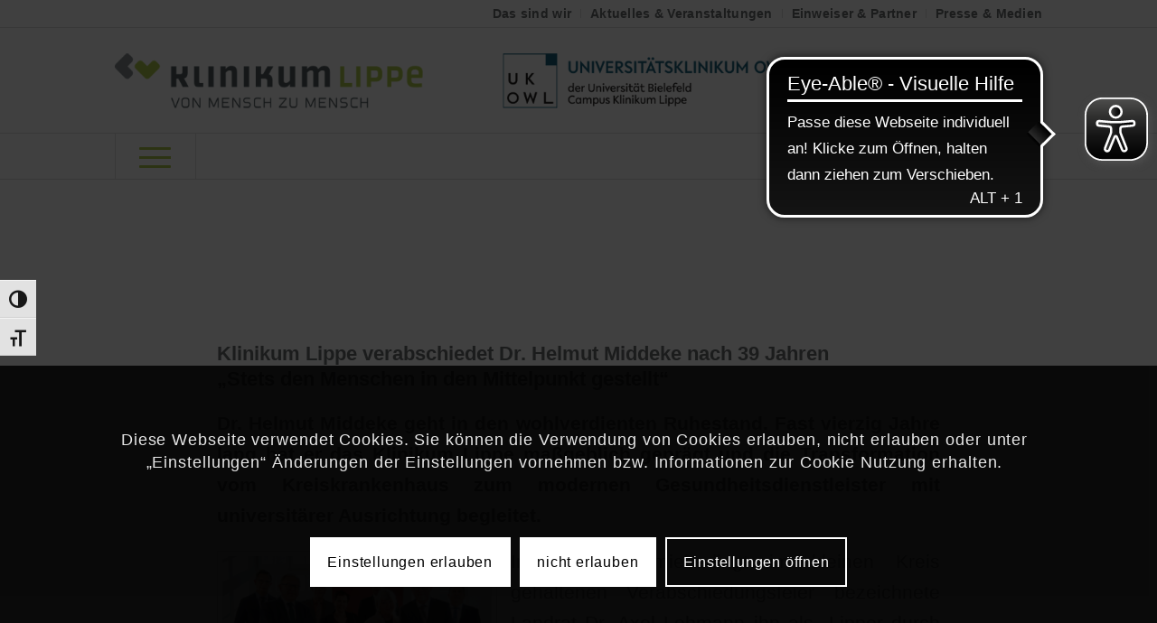

--- FILE ---
content_type: text/html; charset=UTF-8
request_url: https://www.klinikum-lippe.de/verabschiedung-middeke/
body_size: 388030
content:
<!DOCTYPE html>
<html lang="de" class="html_stretched responsive av-preloader-disabled  html_header_top html_logo_left html_bottom_nav_header html_menu_left html_large html_header_sticky html_header_shrinking html_header_topbar_active html_mobile_menu_tablet html_header_searchicon html_content_align_center html_header_unstick_top html_header_stretch_disabled html_elegant-blog html_modern-blog html_av-submenu-hidden html_av-submenu-display-click html_av-overlay-full html_av-submenu-clone html_entry_id_19591 av-cookies-consent-show-message-bar av-cookies-cookie-consent-enabled av-cookies-needs-opt-in av-cookies-user-needs-accept-button avia-cookie-reload-no-accept avia-cookie-reload-accept avia-cookie-check-browser-settings av-no-preview av-default-lightbox html_text_menu_active av-mobile-menu-switch-default">
<head>
<meta charset="UTF-8" />
<meta name="robots" content="index, follow" />


<!-- mobile setting -->
<meta name="viewport" content="width=device-width, initial-scale=1">

<!-- Scripts/CSS and wp_head hook -->
<title>Verabschiedung von Dr. Helmut Middeke nach 39 Jahren &#8211; Klinikum Lippe</title>
<meta name='robots' content='max-image-preview:large' />

				<script type='text/javascript'>

				function avia_cookie_check_sessionStorage()
				{
					//	FF throws error when all cookies blocked !!
					var sessionBlocked = false;
					try
					{
						var test = sessionStorage.getItem( 'aviaCookieRefused' ) != null;
					}
					catch(e)
					{
						sessionBlocked = true;
					}

					var aviaCookieRefused = ! sessionBlocked ? sessionStorage.getItem( 'aviaCookieRefused' ) : null;

					var html = document.getElementsByTagName('html')[0];

					/**
					 * Set a class to avoid calls to sessionStorage
					 */
					if( sessionBlocked || aviaCookieRefused )
					{
						if( html.className.indexOf('av-cookies-session-refused') < 0 )
						{
							html.className += ' av-cookies-session-refused';
						}
					}

					if( sessionBlocked || aviaCookieRefused || document.cookie.match(/aviaCookieConsent/) )
					{
						if( html.className.indexOf('av-cookies-user-silent-accept') >= 0 )
						{
							 html.className = html.className.replace(/\bav-cookies-user-silent-accept\b/g, '');
						}
					}
				}

				avia_cookie_check_sessionStorage();

			</script>
			<link rel="alternate" type="application/rss+xml" title="Klinikum Lippe &raquo; Feed" href="https://www.klinikum-lippe.de/feed/" />
<link rel="alternate" type="application/rss+xml" title="Klinikum Lippe &raquo; Kommentar-Feed" href="https://www.klinikum-lippe.de/comments/feed/" />
<link rel="alternate" type="text/calendar" title="Klinikum Lippe &raquo; iCal Feed" href="https://www.klinikum-lippe.de/veranstaltungen/?ical=1" />
<link rel="alternate" title="oEmbed (JSON)" type="application/json+oembed" href="https://www.klinikum-lippe.de/wp-json/oembed/1.0/embed?url=https%3A%2F%2Fwww.klinikum-lippe.de%2Fverabschiedung-middeke%2F" />
<link rel="alternate" title="oEmbed (XML)" type="text/xml+oembed" href="https://www.klinikum-lippe.de/wp-json/oembed/1.0/embed?url=https%3A%2F%2Fwww.klinikum-lippe.de%2Fverabschiedung-middeke%2F&#038;format=xml" />

<!-- google webfont font replacement -->

			<script type='text/javascript'>

				(function() {

					/*	check if webfonts are disabled by user setting via cookie - or user must opt in.	*/
					var html = document.getElementsByTagName('html')[0];
					var cookie_check = html.className.indexOf('av-cookies-needs-opt-in') >= 0 || html.className.indexOf('av-cookies-can-opt-out') >= 0;
					var allow_continue = true;
					var silent_accept_cookie = html.className.indexOf('av-cookies-user-silent-accept') >= 0;

					if( cookie_check && ! silent_accept_cookie )
					{
						if( ! document.cookie.match(/aviaCookieConsent/) || html.className.indexOf('av-cookies-session-refused') >= 0 )
						{
							allow_continue = false;
						}
						else
						{
							if( ! document.cookie.match(/aviaPrivacyRefuseCookiesHideBar/) )
							{
								allow_continue = false;
							}
							else if( ! document.cookie.match(/aviaPrivacyEssentialCookiesEnabled/) )
							{
								allow_continue = false;
							}
							else if( document.cookie.match(/aviaPrivacyGoogleWebfontsDisabled/) )
							{
								allow_continue = false;
							}
						}
					}

					if( allow_continue )
					{
						var f = document.createElement('link');

						f.type 	= 'text/css';
						f.rel 	= 'stylesheet';
						f.href 	= 'https://fonts.googleapis.com/css?family=Open+Sans:400,600%7CExo:900,700,400,100&display=auto';
						f.id 	= 'avia-google-webfont';

						document.getElementsByTagName('head')[0].appendChild(f);
					}
				})();

			</script>
			<style id='wp-img-auto-sizes-contain-inline-css' type='text/css'>
img:is([sizes=auto i],[sizes^="auto," i]){contain-intrinsic-size:3000px 1500px}
/*# sourceURL=wp-img-auto-sizes-contain-inline-css */
</style>
<link rel='stylesheet' id='tribe-events-pro-mini-calendar-block-styles-css' href='https://www.klinikum-lippe.de/wp-content/plugins/events-calendar-pro/build/css/tribe-events-pro-mini-calendar-block.css?ver=7.7.12' type='text/css' media='all' />
<link rel='stylesheet' id='sbi_styles-css' href='https://www.klinikum-lippe.de/wp-content/plugins/instagram-feed-pro/css/sbi-styles.min.css?ver=6.9.0' type='text/css' media='all' />
<style id='wp-emoji-styles-inline-css' type='text/css'>

	img.wp-smiley, img.emoji {
		display: inline !important;
		border: none !important;
		box-shadow: none !important;
		height: 1em !important;
		width: 1em !important;
		margin: 0 0.07em !important;
		vertical-align: -0.1em !important;
		background: none !important;
		padding: 0 !important;
	}
/*# sourceURL=wp-emoji-styles-inline-css */
</style>
<link rel='stylesheet' id='wp-block-library-css' href='https://www.klinikum-lippe.de/wp-includes/css/dist/block-library/style.min.css?ver=6.9' type='text/css' media='all' />
<style id='global-styles-inline-css' type='text/css'>
:root{--wp--preset--aspect-ratio--square: 1;--wp--preset--aspect-ratio--4-3: 4/3;--wp--preset--aspect-ratio--3-4: 3/4;--wp--preset--aspect-ratio--3-2: 3/2;--wp--preset--aspect-ratio--2-3: 2/3;--wp--preset--aspect-ratio--16-9: 16/9;--wp--preset--aspect-ratio--9-16: 9/16;--wp--preset--color--black: #000000;--wp--preset--color--cyan-bluish-gray: #abb8c3;--wp--preset--color--white: #ffffff;--wp--preset--color--pale-pink: #f78da7;--wp--preset--color--vivid-red: #cf2e2e;--wp--preset--color--luminous-vivid-orange: #ff6900;--wp--preset--color--luminous-vivid-amber: #fcb900;--wp--preset--color--light-green-cyan: #7bdcb5;--wp--preset--color--vivid-green-cyan: #00d084;--wp--preset--color--pale-cyan-blue: #8ed1fc;--wp--preset--color--vivid-cyan-blue: #0693e3;--wp--preset--color--vivid-purple: #9b51e0;--wp--preset--color--metallic-red: #b02b2c;--wp--preset--color--maximum-yellow-red: #edae44;--wp--preset--color--yellow-sun: #eeee22;--wp--preset--color--palm-leaf: #83a846;--wp--preset--color--aero: #7bb0e7;--wp--preset--color--old-lavender: #745f7e;--wp--preset--color--steel-teal: #5f8789;--wp--preset--color--raspberry-pink: #d65799;--wp--preset--color--medium-turquoise: #4ecac2;--wp--preset--gradient--vivid-cyan-blue-to-vivid-purple: linear-gradient(135deg,rgb(6,147,227) 0%,rgb(155,81,224) 100%);--wp--preset--gradient--light-green-cyan-to-vivid-green-cyan: linear-gradient(135deg,rgb(122,220,180) 0%,rgb(0,208,130) 100%);--wp--preset--gradient--luminous-vivid-amber-to-luminous-vivid-orange: linear-gradient(135deg,rgb(252,185,0) 0%,rgb(255,105,0) 100%);--wp--preset--gradient--luminous-vivid-orange-to-vivid-red: linear-gradient(135deg,rgb(255,105,0) 0%,rgb(207,46,46) 100%);--wp--preset--gradient--very-light-gray-to-cyan-bluish-gray: linear-gradient(135deg,rgb(238,238,238) 0%,rgb(169,184,195) 100%);--wp--preset--gradient--cool-to-warm-spectrum: linear-gradient(135deg,rgb(74,234,220) 0%,rgb(151,120,209) 20%,rgb(207,42,186) 40%,rgb(238,44,130) 60%,rgb(251,105,98) 80%,rgb(254,248,76) 100%);--wp--preset--gradient--blush-light-purple: linear-gradient(135deg,rgb(255,206,236) 0%,rgb(152,150,240) 100%);--wp--preset--gradient--blush-bordeaux: linear-gradient(135deg,rgb(254,205,165) 0%,rgb(254,45,45) 50%,rgb(107,0,62) 100%);--wp--preset--gradient--luminous-dusk: linear-gradient(135deg,rgb(255,203,112) 0%,rgb(199,81,192) 50%,rgb(65,88,208) 100%);--wp--preset--gradient--pale-ocean: linear-gradient(135deg,rgb(255,245,203) 0%,rgb(182,227,212) 50%,rgb(51,167,181) 100%);--wp--preset--gradient--electric-grass: linear-gradient(135deg,rgb(202,248,128) 0%,rgb(113,206,126) 100%);--wp--preset--gradient--midnight: linear-gradient(135deg,rgb(2,3,129) 0%,rgb(40,116,252) 100%);--wp--preset--font-size--small: 1rem;--wp--preset--font-size--medium: 1.125rem;--wp--preset--font-size--large: 1.75rem;--wp--preset--font-size--x-large: clamp(1.75rem, 3vw, 2.25rem);--wp--preset--spacing--20: 0.44rem;--wp--preset--spacing--30: 0.67rem;--wp--preset--spacing--40: 1rem;--wp--preset--spacing--50: 1.5rem;--wp--preset--spacing--60: 2.25rem;--wp--preset--spacing--70: 3.38rem;--wp--preset--spacing--80: 5.06rem;--wp--preset--shadow--natural: 6px 6px 9px rgba(0, 0, 0, 0.2);--wp--preset--shadow--deep: 12px 12px 50px rgba(0, 0, 0, 0.4);--wp--preset--shadow--sharp: 6px 6px 0px rgba(0, 0, 0, 0.2);--wp--preset--shadow--outlined: 6px 6px 0px -3px rgb(255, 255, 255), 6px 6px rgb(0, 0, 0);--wp--preset--shadow--crisp: 6px 6px 0px rgb(0, 0, 0);}:root { --wp--style--global--content-size: 800px;--wp--style--global--wide-size: 1130px; }:where(body) { margin: 0; }.wp-site-blocks > .alignleft { float: left; margin-right: 2em; }.wp-site-blocks > .alignright { float: right; margin-left: 2em; }.wp-site-blocks > .aligncenter { justify-content: center; margin-left: auto; margin-right: auto; }:where(.is-layout-flex){gap: 0.5em;}:where(.is-layout-grid){gap: 0.5em;}.is-layout-flow > .alignleft{float: left;margin-inline-start: 0;margin-inline-end: 2em;}.is-layout-flow > .alignright{float: right;margin-inline-start: 2em;margin-inline-end: 0;}.is-layout-flow > .aligncenter{margin-left: auto !important;margin-right: auto !important;}.is-layout-constrained > .alignleft{float: left;margin-inline-start: 0;margin-inline-end: 2em;}.is-layout-constrained > .alignright{float: right;margin-inline-start: 2em;margin-inline-end: 0;}.is-layout-constrained > .aligncenter{margin-left: auto !important;margin-right: auto !important;}.is-layout-constrained > :where(:not(.alignleft):not(.alignright):not(.alignfull)){max-width: var(--wp--style--global--content-size);margin-left: auto !important;margin-right: auto !important;}.is-layout-constrained > .alignwide{max-width: var(--wp--style--global--wide-size);}body .is-layout-flex{display: flex;}.is-layout-flex{flex-wrap: wrap;align-items: center;}.is-layout-flex > :is(*, div){margin: 0;}body .is-layout-grid{display: grid;}.is-layout-grid > :is(*, div){margin: 0;}body{padding-top: 0px;padding-right: 0px;padding-bottom: 0px;padding-left: 0px;}a:where(:not(.wp-element-button)){text-decoration: underline;}:root :where(.wp-element-button, .wp-block-button__link){background-color: #32373c;border-width: 0;color: #fff;font-family: inherit;font-size: inherit;font-style: inherit;font-weight: inherit;letter-spacing: inherit;line-height: inherit;padding-top: calc(0.667em + 2px);padding-right: calc(1.333em + 2px);padding-bottom: calc(0.667em + 2px);padding-left: calc(1.333em + 2px);text-decoration: none;text-transform: inherit;}.has-black-color{color: var(--wp--preset--color--black) !important;}.has-cyan-bluish-gray-color{color: var(--wp--preset--color--cyan-bluish-gray) !important;}.has-white-color{color: var(--wp--preset--color--white) !important;}.has-pale-pink-color{color: var(--wp--preset--color--pale-pink) !important;}.has-vivid-red-color{color: var(--wp--preset--color--vivid-red) !important;}.has-luminous-vivid-orange-color{color: var(--wp--preset--color--luminous-vivid-orange) !important;}.has-luminous-vivid-amber-color{color: var(--wp--preset--color--luminous-vivid-amber) !important;}.has-light-green-cyan-color{color: var(--wp--preset--color--light-green-cyan) !important;}.has-vivid-green-cyan-color{color: var(--wp--preset--color--vivid-green-cyan) !important;}.has-pale-cyan-blue-color{color: var(--wp--preset--color--pale-cyan-blue) !important;}.has-vivid-cyan-blue-color{color: var(--wp--preset--color--vivid-cyan-blue) !important;}.has-vivid-purple-color{color: var(--wp--preset--color--vivid-purple) !important;}.has-metallic-red-color{color: var(--wp--preset--color--metallic-red) !important;}.has-maximum-yellow-red-color{color: var(--wp--preset--color--maximum-yellow-red) !important;}.has-yellow-sun-color{color: var(--wp--preset--color--yellow-sun) !important;}.has-palm-leaf-color{color: var(--wp--preset--color--palm-leaf) !important;}.has-aero-color{color: var(--wp--preset--color--aero) !important;}.has-old-lavender-color{color: var(--wp--preset--color--old-lavender) !important;}.has-steel-teal-color{color: var(--wp--preset--color--steel-teal) !important;}.has-raspberry-pink-color{color: var(--wp--preset--color--raspberry-pink) !important;}.has-medium-turquoise-color{color: var(--wp--preset--color--medium-turquoise) !important;}.has-black-background-color{background-color: var(--wp--preset--color--black) !important;}.has-cyan-bluish-gray-background-color{background-color: var(--wp--preset--color--cyan-bluish-gray) !important;}.has-white-background-color{background-color: var(--wp--preset--color--white) !important;}.has-pale-pink-background-color{background-color: var(--wp--preset--color--pale-pink) !important;}.has-vivid-red-background-color{background-color: var(--wp--preset--color--vivid-red) !important;}.has-luminous-vivid-orange-background-color{background-color: var(--wp--preset--color--luminous-vivid-orange) !important;}.has-luminous-vivid-amber-background-color{background-color: var(--wp--preset--color--luminous-vivid-amber) !important;}.has-light-green-cyan-background-color{background-color: var(--wp--preset--color--light-green-cyan) !important;}.has-vivid-green-cyan-background-color{background-color: var(--wp--preset--color--vivid-green-cyan) !important;}.has-pale-cyan-blue-background-color{background-color: var(--wp--preset--color--pale-cyan-blue) !important;}.has-vivid-cyan-blue-background-color{background-color: var(--wp--preset--color--vivid-cyan-blue) !important;}.has-vivid-purple-background-color{background-color: var(--wp--preset--color--vivid-purple) !important;}.has-metallic-red-background-color{background-color: var(--wp--preset--color--metallic-red) !important;}.has-maximum-yellow-red-background-color{background-color: var(--wp--preset--color--maximum-yellow-red) !important;}.has-yellow-sun-background-color{background-color: var(--wp--preset--color--yellow-sun) !important;}.has-palm-leaf-background-color{background-color: var(--wp--preset--color--palm-leaf) !important;}.has-aero-background-color{background-color: var(--wp--preset--color--aero) !important;}.has-old-lavender-background-color{background-color: var(--wp--preset--color--old-lavender) !important;}.has-steel-teal-background-color{background-color: var(--wp--preset--color--steel-teal) !important;}.has-raspberry-pink-background-color{background-color: var(--wp--preset--color--raspberry-pink) !important;}.has-medium-turquoise-background-color{background-color: var(--wp--preset--color--medium-turquoise) !important;}.has-black-border-color{border-color: var(--wp--preset--color--black) !important;}.has-cyan-bluish-gray-border-color{border-color: var(--wp--preset--color--cyan-bluish-gray) !important;}.has-white-border-color{border-color: var(--wp--preset--color--white) !important;}.has-pale-pink-border-color{border-color: var(--wp--preset--color--pale-pink) !important;}.has-vivid-red-border-color{border-color: var(--wp--preset--color--vivid-red) !important;}.has-luminous-vivid-orange-border-color{border-color: var(--wp--preset--color--luminous-vivid-orange) !important;}.has-luminous-vivid-amber-border-color{border-color: var(--wp--preset--color--luminous-vivid-amber) !important;}.has-light-green-cyan-border-color{border-color: var(--wp--preset--color--light-green-cyan) !important;}.has-vivid-green-cyan-border-color{border-color: var(--wp--preset--color--vivid-green-cyan) !important;}.has-pale-cyan-blue-border-color{border-color: var(--wp--preset--color--pale-cyan-blue) !important;}.has-vivid-cyan-blue-border-color{border-color: var(--wp--preset--color--vivid-cyan-blue) !important;}.has-vivid-purple-border-color{border-color: var(--wp--preset--color--vivid-purple) !important;}.has-metallic-red-border-color{border-color: var(--wp--preset--color--metallic-red) !important;}.has-maximum-yellow-red-border-color{border-color: var(--wp--preset--color--maximum-yellow-red) !important;}.has-yellow-sun-border-color{border-color: var(--wp--preset--color--yellow-sun) !important;}.has-palm-leaf-border-color{border-color: var(--wp--preset--color--palm-leaf) !important;}.has-aero-border-color{border-color: var(--wp--preset--color--aero) !important;}.has-old-lavender-border-color{border-color: var(--wp--preset--color--old-lavender) !important;}.has-steel-teal-border-color{border-color: var(--wp--preset--color--steel-teal) !important;}.has-raspberry-pink-border-color{border-color: var(--wp--preset--color--raspberry-pink) !important;}.has-medium-turquoise-border-color{border-color: var(--wp--preset--color--medium-turquoise) !important;}.has-vivid-cyan-blue-to-vivid-purple-gradient-background{background: var(--wp--preset--gradient--vivid-cyan-blue-to-vivid-purple) !important;}.has-light-green-cyan-to-vivid-green-cyan-gradient-background{background: var(--wp--preset--gradient--light-green-cyan-to-vivid-green-cyan) !important;}.has-luminous-vivid-amber-to-luminous-vivid-orange-gradient-background{background: var(--wp--preset--gradient--luminous-vivid-amber-to-luminous-vivid-orange) !important;}.has-luminous-vivid-orange-to-vivid-red-gradient-background{background: var(--wp--preset--gradient--luminous-vivid-orange-to-vivid-red) !important;}.has-very-light-gray-to-cyan-bluish-gray-gradient-background{background: var(--wp--preset--gradient--very-light-gray-to-cyan-bluish-gray) !important;}.has-cool-to-warm-spectrum-gradient-background{background: var(--wp--preset--gradient--cool-to-warm-spectrum) !important;}.has-blush-light-purple-gradient-background{background: var(--wp--preset--gradient--blush-light-purple) !important;}.has-blush-bordeaux-gradient-background{background: var(--wp--preset--gradient--blush-bordeaux) !important;}.has-luminous-dusk-gradient-background{background: var(--wp--preset--gradient--luminous-dusk) !important;}.has-pale-ocean-gradient-background{background: var(--wp--preset--gradient--pale-ocean) !important;}.has-electric-grass-gradient-background{background: var(--wp--preset--gradient--electric-grass) !important;}.has-midnight-gradient-background{background: var(--wp--preset--gradient--midnight) !important;}.has-small-font-size{font-size: var(--wp--preset--font-size--small) !important;}.has-medium-font-size{font-size: var(--wp--preset--font-size--medium) !important;}.has-large-font-size{font-size: var(--wp--preset--font-size--large) !important;}.has-x-large-font-size{font-size: var(--wp--preset--font-size--x-large) !important;}
/*# sourceURL=global-styles-inline-css */
</style>

<link rel='stylesheet' id='contact-form-7-css' href='https://www.klinikum-lippe.de/wp-content/plugins/contact-form-7/includes/css/styles.css?ver=6.1.4' type='text/css' media='all' />
<link rel='stylesheet' id='ui-font-css' href='https://www.klinikum-lippe.de/wp-content/plugins/wp-accessibility/toolbar/fonts/css/a11y-toolbar.css?ver=2.3.1' type='text/css' media='all' />
<link rel='stylesheet' id='wpa-toolbar-css' href='https://www.klinikum-lippe.de/wp-content/plugins/wp-accessibility/toolbar/css/a11y.css?ver=2.3.1' type='text/css' media='all' />
<link rel='stylesheet' id='ui-fontsize.css-css' href='https://www.klinikum-lippe.de/wp-content/plugins/wp-accessibility/toolbar/css/a11y-fontsize.css?ver=2.3.1' type='text/css' media='all' />
<style id='ui-fontsize.css-inline-css' type='text/css'>
html { --wpa-font-size: clamp( 24px, 1.5rem, 36px ); --wpa-h1-size : clamp( 48px, 3rem, 72px ); --wpa-h2-size : clamp( 40px, 2.5rem, 60px ); --wpa-h3-size : clamp( 32px, 2rem, 48px ); --wpa-h4-size : clamp( 28px, 1.75rem, 42px ); --wpa-sub-list-size: 1.1em; --wpa-sub-sub-list-size: 1em; } 
/*# sourceURL=ui-fontsize.css-inline-css */
</style>
<link rel='stylesheet' id='wpa-style-css' href='https://www.klinikum-lippe.de/wp-content/plugins/wp-accessibility/css/wpa-style.css?ver=2.3.1' type='text/css' media='all' />
<style id='wpa-style-inline-css' type='text/css'>

.wpa-hide-ltr#skiplinks a, .wpa-hide-ltr#skiplinks a:hover, .wpa-hide-ltr#skiplinks a:visited {
	
}
.wpa-hide-ltr#skiplinks a:active,  .wpa-hide-ltr#skiplinks a:focus {
	background-color: #f1f1f1;
	box-shadow: 0 0 2px 2px rgba(0, 0, 0, 0.6);
	color: #0073aa;
	display: block;
	font-weight: 600;
	height: auto;
	line-height: normal;
	padding: 15px 23px 14px;
	position: absolute;
	left: 6px;
	top: var(--admin-bar-top);
	text-decoration: none;
	text-transform: none;
	width: auto;
	z-index: 100000;
}
	:root { --admin-bar-top : 7px; }
/*# sourceURL=wpa-style-inline-css */
</style>
<link rel='stylesheet' id='mediaelement-css' href='https://www.klinikum-lippe.de/wp-includes/js/mediaelement/mediaelementplayer-legacy.min.css?ver=4.2.17' type='text/css' media='all' />
<link rel='stylesheet' id='wp-mediaelement-css' href='https://www.klinikum-lippe.de/wp-includes/js/mediaelement/wp-mediaelement.min.css?ver=6.9' type='text/css' media='all' />
<link rel='stylesheet' id='avia-merged-styles-css' href='https://www.klinikum-lippe.de/wp-content/uploads/dynamic_avia/avia-merged-styles-40cef74c727efe9472c71b3af35d5e3e---6975cc6652f16.css' type='text/css' media='all' />
<link rel='stylesheet' id='avia-single-post-19591-css' href='https://www.klinikum-lippe.de/wp-content/uploads/dynamic_avia/avia_posts_css/post-19591.css?ver=ver-1769445102' type='text/css' media='all' />
<script type="text/javascript" src="https://www.klinikum-lippe.de/wp-includes/js/jquery/jquery.min.js?ver=3.7.1" id="jquery-core-js"></script>
<script type="text/javascript" src="https://www.klinikum-lippe.de/wp-includes/js/jquery/jquery-migrate.min.js?ver=3.4.1" id="jquery-migrate-js"></script>
<script type="text/javascript" src="https://www.klinikum-lippe.de/wp-content/uploads/dynamic_avia/avia-head-scripts-fbf6f8e57466ebfa96694cfa97146fe7---6975cc666c299.js" id="avia-head-scripts-js"></script>
<link rel="https://api.w.org/" href="https://www.klinikum-lippe.de/wp-json/" /><link rel="alternate" title="JSON" type="application/json" href="https://www.klinikum-lippe.de/wp-json/wp/v2/posts/19591" /><link rel="EditURI" type="application/rsd+xml" title="RSD" href="https://www.klinikum-lippe.de/xmlrpc.php?rsd" />
<meta name="generator" content="WordPress 6.9" />
<link rel="canonical" href="https://www.klinikum-lippe.de/verabschiedung-middeke/" />
<link rel='shortlink' href='https://www.klinikum-lippe.de/?p=19591' />
        <style>
            ul.glossary_latestterms_widget li {
                margin: 10px 0;
            }
            ul.glossary_latestterms_widget li .title {
                font-weight: bold;
                font-size: 11pt;
            }
            ul.glossary_latestterms_widget li div.description {
                font-size: 10pt;
            }
        </style>
        <script async src="https://cdn.eye-able.com/configs/klinikum-lippe.de.js"></script>
<script async src="https://cdn.eye-able.com/public/js/eyeAble.js"></script>
<meta name="tec-api-version" content="v1"><meta name="tec-api-origin" content="https://www.klinikum-lippe.de"><link rel="alternate" href="https://www.klinikum-lippe.de/wp-json/tribe/events/v1/" />
<link rel="icon" href="https://www.klinikum-lippe.de/wp-content/uploads/2020/07/favicon.png" type="image/png">
<!--[if lt IE 9]><script src="https://www.klinikum-lippe.de/wp-content/themes/enfold/js/html5shiv.js"></script><![endif]--><link rel="profile" href="https://gmpg.org/xfn/11" />
<link rel="alternate" type="application/rss+xml" title="Klinikum Lippe RSS2 Feed" href="https://www.klinikum-lippe.de/feed/" />
<link rel="pingback" href="https://www.klinikum-lippe.de/xmlrpc.php" />

<!-- To speed up the rendering and to display the site as fast as possible to the user we include some styles and scripts for above the fold content inline -->
<script type="text/javascript">'use strict';var avia_is_mobile=!1;if(/Android|webOS|iPhone|iPad|iPod|BlackBerry|IEMobile|Opera Mini/i.test(navigator.userAgent)&&'ontouchstart' in document.documentElement){avia_is_mobile=!0;document.documentElement.className+=' avia_mobile '}
else{document.documentElement.className+=' avia_desktop '};document.documentElement.className+=' js_active ';(function(){var e=['-webkit-','-moz-','-ms-',''],n='',o=!1,a=!1;for(var t in e){if(e[t]+'transform' in document.documentElement.style){o=!0;n=e[t]+'transform'};if(e[t]+'perspective' in document.documentElement.style){a=!0}};if(o){document.documentElement.className+=' avia_transform '};if(a){document.documentElement.className+=' avia_transform3d '};if(typeof document.getElementsByClassName=='function'&&typeof document.documentElement.getBoundingClientRect=='function'&&avia_is_mobile==!1){if(n&&window.innerHeight>0){setTimeout(function(){var e=0,o={},a=0,t=document.getElementsByClassName('av-parallax'),i=window.pageYOffset||document.documentElement.scrollTop;for(e=0;e<t.length;e++){t[e].style.top='0px';o=t[e].getBoundingClientRect();a=Math.ceil((window.innerHeight+i-o.top)*0.3);t[e].style[n]='translate(0px, '+a+'px)';t[e].style.top='auto';t[e].className+=' enabled-parallax '}},50)}}})();</script><style type="text/css">
		@font-face {font-family: 'entypo-fontello-enfold'; font-weight: normal; font-style: normal; font-display: auto;
		src: url('https://www.klinikum-lippe.de/wp-content/themes/enfold/config-templatebuilder/avia-template-builder/assets/fonts/entypo-fontello-enfold/entypo-fontello-enfold.woff2') format('woff2'),
		url('https://www.klinikum-lippe.de/wp-content/themes/enfold/config-templatebuilder/avia-template-builder/assets/fonts/entypo-fontello-enfold/entypo-fontello-enfold.woff') format('woff'),
		url('https://www.klinikum-lippe.de/wp-content/themes/enfold/config-templatebuilder/avia-template-builder/assets/fonts/entypo-fontello-enfold/entypo-fontello-enfold.ttf') format('truetype'),
		url('https://www.klinikum-lippe.de/wp-content/themes/enfold/config-templatebuilder/avia-template-builder/assets/fonts/entypo-fontello-enfold/entypo-fontello-enfold.svg#entypo-fontello-enfold') format('svg'),
		url('https://www.klinikum-lippe.de/wp-content/themes/enfold/config-templatebuilder/avia-template-builder/assets/fonts/entypo-fontello-enfold/entypo-fontello-enfold.eot'),
		url('https://www.klinikum-lippe.de/wp-content/themes/enfold/config-templatebuilder/avia-template-builder/assets/fonts/entypo-fontello-enfold/entypo-fontello-enfold.eot?#iefix') format('embedded-opentype');
		}

		#top .avia-font-entypo-fontello-enfold, body .avia-font-entypo-fontello-enfold, html body [data-av_iconfont='entypo-fontello-enfold']:before{ font-family: 'entypo-fontello-enfold'; }
		
		@font-face {font-family: 'entypo-fontello'; font-weight: normal; font-style: normal; font-display: auto;
		src: url('https://www.klinikum-lippe.de/wp-content/themes/enfold/config-templatebuilder/avia-template-builder/assets/fonts/entypo-fontello/entypo-fontello.woff2') format('woff2'),
		url('https://www.klinikum-lippe.de/wp-content/themes/enfold/config-templatebuilder/avia-template-builder/assets/fonts/entypo-fontello/entypo-fontello.woff') format('woff'),
		url('https://www.klinikum-lippe.de/wp-content/themes/enfold/config-templatebuilder/avia-template-builder/assets/fonts/entypo-fontello/entypo-fontello.ttf') format('truetype'),
		url('https://www.klinikum-lippe.de/wp-content/themes/enfold/config-templatebuilder/avia-template-builder/assets/fonts/entypo-fontello/entypo-fontello.svg#entypo-fontello') format('svg'),
		url('https://www.klinikum-lippe.de/wp-content/themes/enfold/config-templatebuilder/avia-template-builder/assets/fonts/entypo-fontello/entypo-fontello.eot'),
		url('https://www.klinikum-lippe.de/wp-content/themes/enfold/config-templatebuilder/avia-template-builder/assets/fonts/entypo-fontello/entypo-fontello.eot?#iefix') format('embedded-opentype');
		}

		#top .avia-font-entypo-fontello, body .avia-font-entypo-fontello, html body [data-av_iconfont='entypo-fontello']:before{ font-family: 'entypo-fontello'; }
		
		@font-face {font-family: 'flaticon'; font-weight: normal; font-style: normal; font-display: auto;
		src: url('https://www.klinikum-lippe.de/wp-content/uploads/avia_fonts/flaticon/flaticon.woff2') format('woff2'),
		url('https://www.klinikum-lippe.de/wp-content/uploads/avia_fonts/flaticon/flaticon.woff') format('woff'),
		url('https://www.klinikum-lippe.de/wp-content/uploads/avia_fonts/flaticon/flaticon.ttf') format('truetype'),
		url('https://www.klinikum-lippe.de/wp-content/uploads/avia_fonts/flaticon/flaticon.svg#flaticon') format('svg'),
		url('https://www.klinikum-lippe.de/wp-content/uploads/avia_fonts/flaticon/flaticon.eot'),
		url('https://www.klinikum-lippe.de/wp-content/uploads/avia_fonts/flaticon/flaticon.eot?#iefix') format('embedded-opentype');
		}

		#top .avia-font-flaticon, body .avia-font-flaticon, html body [data-av_iconfont='flaticon']:before{ font-family: 'flaticon'; }
		
		@font-face {font-family: 'fontello'; font-weight: normal; font-style: normal; font-display: auto;
		src: url('https://www.klinikum-lippe.de/wp-content/uploads/avia_fonts/fontello/fontello.woff2') format('woff2'),
		url('https://www.klinikum-lippe.de/wp-content/uploads/avia_fonts/fontello/fontello.woff') format('woff'),
		url('https://www.klinikum-lippe.de/wp-content/uploads/avia_fonts/fontello/fontello.ttf') format('truetype'),
		url('https://www.klinikum-lippe.de/wp-content/uploads/avia_fonts/fontello/fontello.svg#fontello') format('svg'),
		url('https://www.klinikum-lippe.de/wp-content/uploads/avia_fonts/fontello/fontello.eot'),
		url('https://www.klinikum-lippe.de/wp-content/uploads/avia_fonts/fontello/fontello.eot?#iefix') format('embedded-opentype');
		}

		#top .avia-font-fontello, body .avia-font-fontello, html body [data-av_iconfont='fontello']:before{ font-family: 'fontello'; }
		
		@font-face {font-family: 'fontelloindeed'; font-weight: normal; font-style: normal; font-display: auto;
		src: url('https://www.klinikum-lippe.de/wp-content/uploads/avia_fonts/fontelloindeed/fontelloindeed.woff2') format('woff2'),
		url('https://www.klinikum-lippe.de/wp-content/uploads/avia_fonts/fontelloindeed/fontelloindeed.woff') format('woff'),
		url('https://www.klinikum-lippe.de/wp-content/uploads/avia_fonts/fontelloindeed/fontelloindeed.ttf') format('truetype'),
		url('https://www.klinikum-lippe.de/wp-content/uploads/avia_fonts/fontelloindeed/fontelloindeed.svg#fontelloindeed') format('svg'),
		url('https://www.klinikum-lippe.de/wp-content/uploads/avia_fonts/fontelloindeed/fontelloindeed.eot'),
		url('https://www.klinikum-lippe.de/wp-content/uploads/avia_fonts/fontelloindeed/fontelloindeed.eot?#iefix') format('embedded-opentype');
		}

		#top .avia-font-fontelloindeed, body .avia-font-fontelloindeed, html body [data-av_iconfont='fontelloindeed']:before{ font-family: 'fontelloindeed'; }
		
		@font-face {font-family: 'fontelloschnuller'; font-weight: normal; font-style: normal; font-display: auto;
		src: url('https://www.klinikum-lippe.de/wp-content/uploads/avia_fonts/fontelloschnuller/fontelloschnuller.woff2') format('woff2'),
		url('https://www.klinikum-lippe.de/wp-content/uploads/avia_fonts/fontelloschnuller/fontelloschnuller.woff') format('woff'),
		url('https://www.klinikum-lippe.de/wp-content/uploads/avia_fonts/fontelloschnuller/fontelloschnuller.ttf') format('truetype'),
		url('https://www.klinikum-lippe.de/wp-content/uploads/avia_fonts/fontelloschnuller/fontelloschnuller.svg#fontelloschnuller') format('svg'),
		url('https://www.klinikum-lippe.de/wp-content/uploads/avia_fonts/fontelloschnuller/fontelloschnuller.eot'),
		url('https://www.klinikum-lippe.de/wp-content/uploads/avia_fonts/fontelloschnuller/fontelloschnuller.eot?#iefix') format('embedded-opentype');
		}

		#top .avia-font-fontelloschnuller, body .avia-font-fontelloschnuller, html body [data-av_iconfont='fontelloschnuller']:before{ font-family: 'fontelloschnuller'; }
		
		@font-face {font-family: 'fontelloherzklg'; font-weight: normal; font-style: normal; font-display: auto;
		src: url('https://www.klinikum-lippe.de/wp-content/uploads/avia_fonts/fontelloherzklg/fontelloherzklg.woff2') format('woff2'),
		url('https://www.klinikum-lippe.de/wp-content/uploads/avia_fonts/fontelloherzklg/fontelloherzklg.woff') format('woff'),
		url('https://www.klinikum-lippe.de/wp-content/uploads/avia_fonts/fontelloherzklg/fontelloherzklg.ttf') format('truetype'),
		url('https://www.klinikum-lippe.de/wp-content/uploads/avia_fonts/fontelloherzklg/fontelloherzklg.svg#fontelloherzklg') format('svg'),
		url('https://www.klinikum-lippe.de/wp-content/uploads/avia_fonts/fontelloherzklg/fontelloherzklg.eot'),
		url('https://www.klinikum-lippe.de/wp-content/uploads/avia_fonts/fontelloherzklg/fontelloherzklg.eot?#iefix') format('embedded-opentype');
		}

		#top .avia-font-fontelloherzklg, body .avia-font-fontelloherzklg, html body [data-av_iconfont='fontelloherzklg']:before{ font-family: 'fontelloherzklg'; }
		
		@font-face {font-family: 'fontellofuesschen'; font-weight: normal; font-style: normal; font-display: auto;
		src: url('https://www.klinikum-lippe.de/wp-content/uploads/avia_fonts/fontellofuesschen/fontellofuesschen.woff2') format('woff2'),
		url('https://www.klinikum-lippe.de/wp-content/uploads/avia_fonts/fontellofuesschen/fontellofuesschen.woff') format('woff'),
		url('https://www.klinikum-lippe.de/wp-content/uploads/avia_fonts/fontellofuesschen/fontellofuesschen.ttf') format('truetype'),
		url('https://www.klinikum-lippe.de/wp-content/uploads/avia_fonts/fontellofuesschen/fontellofuesschen.svg#fontellofuesschen') format('svg'),
		url('https://www.klinikum-lippe.de/wp-content/uploads/avia_fonts/fontellofuesschen/fontellofuesschen.eot'),
		url('https://www.klinikum-lippe.de/wp-content/uploads/avia_fonts/fontellofuesschen/fontellofuesschen.eot?#iefix') format('embedded-opentype');
		}

		#top .avia-font-fontellofuesschen, body .avia-font-fontellofuesschen, html body [data-av_iconfont='fontellofuesschen']:before{ font-family: 'fontellofuesschen'; }
		
		@font-face {font-family: 'fontello_benefits'; font-weight: normal; font-style: normal; font-display: auto;
		src: url('https://www.klinikum-lippe.de/wp-content/uploads/avia_fonts/fontello_benefits/fontello_benefits.woff2') format('woff2'),
		url('https://www.klinikum-lippe.de/wp-content/uploads/avia_fonts/fontello_benefits/fontello_benefits.woff') format('woff'),
		url('https://www.klinikum-lippe.de/wp-content/uploads/avia_fonts/fontello_benefits/fontello_benefits.ttf') format('truetype'),
		url('https://www.klinikum-lippe.de/wp-content/uploads/avia_fonts/fontello_benefits/fontello_benefits.svg#fontello_benefits') format('svg'),
		url('https://www.klinikum-lippe.de/wp-content/uploads/avia_fonts/fontello_benefits/fontello_benefits.eot'),
		url('https://www.klinikum-lippe.de/wp-content/uploads/avia_fonts/fontello_benefits/fontello_benefits.eot?#iefix') format('embedded-opentype');
		}

		#top .avia-font-fontello_benefits, body .avia-font-fontello_benefits, html body [data-av_iconfont='fontello_benefits']:before{ font-family: 'fontello_benefits'; }
		
		@font-face {font-family: 'fontello_benefits_jobrad'; font-weight: normal; font-style: normal; font-display: auto;
		src: url('https://www.klinikum-lippe.de/wp-content/uploads/avia_fonts/fontello_benefits_jobrad/fontello_benefits_jobrad.woff2') format('woff2'),
		url('https://www.klinikum-lippe.de/wp-content/uploads/avia_fonts/fontello_benefits_jobrad/fontello_benefits_jobrad.woff') format('woff'),
		url('https://www.klinikum-lippe.de/wp-content/uploads/avia_fonts/fontello_benefits_jobrad/fontello_benefits_jobrad.ttf') format('truetype'),
		url('https://www.klinikum-lippe.de/wp-content/uploads/avia_fonts/fontello_benefits_jobrad/fontello_benefits_jobrad.svg#fontello_benefits_jobrad') format('svg'),
		url('https://www.klinikum-lippe.de/wp-content/uploads/avia_fonts/fontello_benefits_jobrad/fontello_benefits_jobrad.eot'),
		url('https://www.klinikum-lippe.de/wp-content/uploads/avia_fonts/fontello_benefits_jobrad/fontello_benefits_jobrad.eot?#iefix') format('embedded-opentype');
		}

		#top .avia-font-fontello_benefits_jobrad, body .avia-font-fontello_benefits_jobrad, html body [data-av_iconfont='fontello_benefits_jobrad']:before{ font-family: 'fontello_benefits_jobrad'; }
		
		@font-face {font-family: 'fontello_podcast'; font-weight: normal; font-style: normal; font-display: auto;
		src: url('https://www.klinikum-lippe.de/wp-content/uploads/avia_fonts/fontello_podcast/fontello_podcast.woff2') format('woff2'),
		url('https://www.klinikum-lippe.de/wp-content/uploads/avia_fonts/fontello_podcast/fontello_podcast.woff') format('woff'),
		url('https://www.klinikum-lippe.de/wp-content/uploads/avia_fonts/fontello_podcast/fontello_podcast.ttf') format('truetype'),
		url('https://www.klinikum-lippe.de/wp-content/uploads/avia_fonts/fontello_podcast/fontello_podcast.svg#fontello_podcast') format('svg'),
		url('https://www.klinikum-lippe.de/wp-content/uploads/avia_fonts/fontello_podcast/fontello_podcast.eot'),
		url('https://www.klinikum-lippe.de/wp-content/uploads/avia_fonts/fontello_podcast/fontello_podcast.eot?#iefix') format('embedded-opentype');
		}

		#top .avia-font-fontello_podcast, body .avia-font-fontello_podcast, html body [data-av_iconfont='fontello_podcast']:before{ font-family: 'fontello_podcast'; }
		</style>

<!--
Debugging Info for Theme support: 

Theme: Enfold
Version: 7.1.3
Installed: enfold
AviaFramework Version: 5.6
AviaBuilder Version: 6.0
aviaElementManager Version: 1.0.1
- - - - - - - - - - -
ChildTheme: Klinikum Lippe
ChildTheme Version: 4.7.4
ChildTheme Installed: enfold

- - - - - - - - - - -
ML:512-PU:66-PLA:12
WP:6.9
Compress: CSS:all theme files - JS:all theme files
Updates: enabled - token has changed and not verified
PLAu:10
-->
</head>

<body id="top" class="wp-singular post-template-default single single-post postid-19591 single-format-standard wp-theme-enfold wp-child-theme-enfold-child stretched rtl_columns av-curtain-numeric open_sans tribe-no-js av-accessibility-a av-accessibility-aa av-accessibility-aaa post-type-post category-aktuelles category-allgemein post_tag-dr-helmut-middeke post_tag-middeke post_tag-verabschiedung avia-responsive-images-support av-recaptcha-enabled av-google-badge-hide" itemscope="itemscope" itemtype="https://schema.org/WebPage" >

	
	<div id='wrap_all'>

	
<header id='header' class='all_colors header_color light_bg_color  av_header_top av_logo_left av_bottom_nav_header av_menu_left av_large av_header_sticky av_header_shrinking av_header_stretch_disabled av_mobile_menu_tablet av_header_searchicon av_header_unstick_top av_seperator_big_border av_alternate_logo_active' aria-label="Header" data-av_shrink_factor='50' role="banner" itemscope="itemscope" itemtype="https://schema.org/WPHeader" >

		<div id='header_meta' class='container_wrap container_wrap_meta  av_secondary_right av_extra_header_active av_entry_id_19591'>

			      <div class='container'>
			      <nav class='sub_menu'  role="navigation" itemscope="itemscope" itemtype="https://schema.org/SiteNavigationElement" ><ul role="menu" class="menu" id="avia2-menu"><li role="menuitem" id="menu-item-3555" class="menu-item menu-item-type-custom menu-item-object-custom menu-item-has-children menu-item-3555"><a href="#">Das sind wir</a>
<ul class="sub-menu">
	<li role="menuitem" id="menu-item-8631" class="menu-item menu-item-type-post_type menu-item-object-page menu-item-8631"><a href="https://www.klinikum-lippe.de/standorte/">Standorte</a></li>
	<li role="menuitem" id="menu-item-9059" class="menu-item menu-item-type-post_type menu-item-object-page menu-item-9059"><a href="https://www.klinikum-lippe.de/management/">Management</a></li>
	<li role="menuitem" id="menu-item-52608" class="menu-item menu-item-type-post_type menu-item-object-page menu-item-52608"><a href="https://www.klinikum-lippe.de/leitbild/">Unser Leitbild</a></li>
	<li role="menuitem" id="menu-item-49866" class="menu-item menu-item-type-custom menu-item-object-custom menu-item-49866"><a target="_blank" href="https://www.klinikum-lippe.de/wp-content/uploads/2025/10/KSL_GmbH-Angebot_Speisenversorgung_WEB.pdf">Klinik Service Lippe GmbH &#8211; Lecker versorgt</a></li>
	<li role="menuitem" id="menu-item-27710" class="menu-item menu-item-type-post_type menu-item-object-page menu-item-27710"><a href="https://www.klinikum-lippe.de/nachhaltig-kochen/">Nachhaltigkeit</a></li>
	<li role="menuitem" id="menu-item-18855" class="menu-item menu-item-type-post_type menu-item-object-page menu-item-18855"><a href="https://www.klinikum-lippe.de/mit-herz-und-hightech/">Mit Herz und Hightech</a></li>
	<li role="menuitem" id="menu-item-20142" class="menu-item menu-item-type-post_type menu-item-object-page menu-item-20142"><a href="https://www.klinikum-lippe.de/vergebene-auftraege/">Vergebene Aufträge</a></li>
</ul>
</li>
<li role="menuitem" id="menu-item-3244" class="menu-item menu-item-type-custom menu-item-object-custom menu-item-has-children menu-item-3244"><a href="#">Aktuelles &#038; Veranstaltungen</a>
<ul class="sub-menu">
	<li role="menuitem" id="menu-item-9202" class="menu-item menu-item-type-post_type menu-item-object-page menu-item-9202"><a href="https://www.klinikum-lippe.de/aktuelles/">Aktuelles</a></li>
	<li role="menuitem" id="menu-item-36665" class="menu-item menu-item-type-post_type menu-item-object-page menu-item-36665"><a href="https://www.klinikum-lippe.de/social-wall/">Social Wall</a></li>
	<li role="menuitem" id="menu-item-34223" class="menu-item menu-item-type-custom menu-item-object-custom menu-item-34223"><a href="https://www.klinikum-lippe.de/veranstaltungen/kategorie/patienten/">Veranstaltungen für Patienten</a></li>
	<li role="menuitem" id="menu-item-34224" class="menu-item menu-item-type-custom menu-item-object-custom menu-item-34224"><a href="https://www.klinikum-lippe.de/veranstaltungen/kategorie/experten/">Veranstaltungen für Fachpersonal</a></li>
	<li role="menuitem" id="menu-item-54345" class="menu-item menu-item-type-custom menu-item-object-custom menu-item-54345"><a href="https://www.klinikum-lippe.de/veranstaltungen/kategorie/tumorkonferenz/">Tumorkonferenzen</a></li>
	<li role="menuitem" id="menu-item-20417" class="menu-item menu-item-type-custom menu-item-object-custom menu-item-20417"><a target="_blank" href="http://www.cultur-tupfer.de/termine/">Veranstaltungen cultur-tupfer</a></li>
	<li role="menuitem" id="menu-item-26737" class="menu-item menu-item-type-post_type menu-item-object-page menu-item-26737"><a href="https://www.klinikum-lippe.de/podcast/">Podcast</a></li>
</ul>
</li>
<li role="menuitem" id="menu-item-3243" class="menu-item menu-item-type-custom menu-item-object-custom menu-item-has-children menu-item-3243"><a href="#">Einweiser &#038; Partner</a>
<ul class="sub-menu">
	<li role="menuitem" id="menu-item-54346" class="menu-item menu-item-type-custom menu-item-object-custom menu-item-54346"><a href="https://www.klinikum-lippe.de/veranstaltungen/kategorie/tumorkonferenz/">Tumorkonferenzen</a></li>
	<li role="menuitem" id="menu-item-18860" class="menu-item menu-item-type-post_type menu-item-object-page menu-item-18860"><a href="https://www.klinikum-lippe.de/quartal/">Quartal</a></li>
	<li role="menuitem" id="menu-item-20889" class="menu-item menu-item-type-post_type menu-item-object-page menu-item-20889"><a href="https://www.klinikum-lippe.de/anmeldeboegen-einweiser/">Anmeldebögen für Einweiser</a></li>
	<li role="menuitem" id="menu-item-18858" class="menu-item menu-item-type-post_type menu-item-object-page menu-item-18858"><a href="https://www.klinikum-lippe.de/kooperationspartner/">Kooperationspartner</a></li>
	<li role="menuitem" id="menu-item-18871" class="menu-item menu-item-type-post_type menu-item-object-page menu-item-18871"><a href="https://www.klinikum-lippe.de/mit-herz-und-hightech/">Technologie­partnerschaft</a></li>
	<li role="menuitem" id="menu-item-19949" class="menu-item menu-item-type-custom menu-item-object-custom menu-item-19949"><a target="_blank" href="https://www.klinikum-lippe.de/wp-content/uploads/2023/04/Uebersicht_ASV-Teams.pdf">ASV / §116b</a></li>
</ul>
</li>
<li role="menuitem" id="menu-item-3429" class="menu-item menu-item-type-custom menu-item-object-custom menu-item-3429"><a href="https://www.klinikum-lippe.de/presse-medien/">Presse &#038; Medien</a></li>
</ul></nav>			      </div>
		</div>

		<div  id='header_main' class='container_wrap container_wrap_logo'>

        <div class='container av-logo-container'><div class='inner-container'><span class='logo avia-standard-logo'><a href='https://www.klinikum-lippe.de/' class='' aria-label='klg_logo_ukowl' title='klg_logo_ukowl'><img src="https://www.klinikum-lippe.de/wp-content/uploads/2021/03/klg_logo_ukowl.png" srcset="https://www.klinikum-lippe.de/wp-content/uploads/2021/03/klg_logo_ukowl.png 1004w, https://www.klinikum-lippe.de/wp-content/uploads/2021/03/klg_logo_ukowl-300x47.png 300w, https://www.klinikum-lippe.de/wp-content/uploads/2021/03/klg_logo_ukowl-768x119.png 768w, https://www.klinikum-lippe.de/wp-content/uploads/2021/03/klg_logo_ukowl-705x110.png 705w" sizes="(max-width: 1004px) 100vw, 1004px" height="100" width="300" alt='Klinikum Lippe' title='klg_logo_ukowl' /></a></span></div></div><div id='header_main_alternate' class='container_wrap'><div class='container'><nav class='main_menu' data-selectname='Wähle eine Seite'  role="navigation" itemscope="itemscope" itemtype="https://schema.org/SiteNavigationElement" ><div class="avia-menu av-main-nav-wrap"><ul role="menu" class="menu av-main-nav" id="avia-menu"><li role="menuitem" id="menu-item-3209" class="menu-item menu-item-type-custom menu-item-object-custom menu-item-home menu-item-has-children menu-item-mega-parent  menu-item-top-level menu-item-top-level-1"><a href="https://www.klinikum-lippe.de/#" itemprop="url" tabindex="0"><span class="avia-bullet"></span><span class="avia-menu-text">Patienten &#038; Besucher</span><span class="avia-menu-fx"><span class="avia-arrow-wrap"><span class="avia-arrow"></span></span></span></a>
<div class='avia_mega_div avia_mega4 twelve units'>

<ul class="sub-menu">
	<li role="menuitem" id="menu-item-3288" class="menu-item menu-item-type-custom menu-item-object-custom menu-item-has-children avia_mega_menu_columns_4 three units  avia_mega_menu_columns_first"><span class='mega_menu_title heading-color av-special-font'>Vor Ihrem Aufenthalt</span>
	<ul class="sub-menu">
		<li role="menuitem" id="menu-item-11716" class="menu-item menu-item-type-post_type menu-item-object-page"><a href="https://www.klinikum-lippe.de/anreisen-parken/" itemprop="url" tabindex="0"><span class="avia-bullet"></span><span class="avia-menu-text">Anreisen &#038; Parken</span></a></li>
		<li role="menuitem" id="menu-item-7078" class="menu-item menu-item-type-post_type menu-item-object-page"><a href="https://www.klinikum-lippe.de/checkliste/" itemprop="url" tabindex="0"><span class="avia-bullet"></span><span class="avia-menu-text">Checkliste für Ihren Aufenthalt</span></a></li>
		<li role="menuitem" id="menu-item-22486" class="menu-item menu-item-type-post_type menu-item-object-page"><a href="https://www.klinikum-lippe.de/fragen-zur-op/" itemprop="url" tabindex="0"><span class="avia-bullet"></span><span class="avia-menu-text">Fragen zur OP</span></a></li>
		<li role="menuitem" id="menu-item-9521" class="menu-item menu-item-type-custom menu-item-object-custom"><a target="_blank" href="https://www.klinikum-lippe.de/wp-content/uploads/2020/10/Hausordnung-KLG_H19.pdf" itemprop="url" tabindex="0"><span class="avia-bullet"></span><span class="avia-menu-text">Hausordnung</span></a></li>
		<li role="menuitem" id="menu-item-35363" class="menu-item menu-item-type-post_type menu-item-object-page"><a href="https://www.klinikum-lippe.de/komfortstation/" itemprop="url" tabindex="0"><span class="avia-bullet"></span><span class="avia-menu-text">Komfortstation</span></a></li>
		<li role="menuitem" id="menu-item-17368" class="menu-item menu-item-type-post_type menu-item-object-page"><a href="https://www.klinikum-lippe.de/patienten-abc/" itemprop="url" tabindex="0"><span class="avia-bullet"></span><span class="avia-menu-text">Patienten-ABC</span></a></li>
		<li role="menuitem" id="menu-item-8613" class="menu-item menu-item-type-post_type menu-item-object-page"><a href="https://www.klinikum-lippe.de/qualitaet-transparenz/" itemprop="url" tabindex="0"><span class="avia-bullet"></span><span class="avia-menu-text">Qualität &#038; Transparenz</span></a></li>
		<li role="menuitem" id="menu-item-7772" class="menu-item menu-item-type-post_type menu-item-object-page"><a href="https://www.klinikum-lippe.de/wahlleistungen/" itemprop="url" tabindex="0"><span class="avia-bullet"></span><span class="avia-menu-text">Wahlleistungen</span></a></li>
	</ul>
</li>
	<li role="menuitem" id="menu-item-3289" class="menu-item menu-item-type-custom menu-item-object-custom menu-item-has-children avia_mega_menu_columns_4 three units "><span class='mega_menu_title heading-color av-special-font'>Während Ihres Aufenthalts</span>
	<ul class="sub-menu">
		<li role="menuitem" id="menu-item-9830" class="menu-item menu-item-type-post_type menu-item-object-page"><a href="https://www.klinikum-lippe.de/diabetesberatung/" itemprop="url" tabindex="0"><span class="avia-bullet"></span><span class="avia-menu-text">Diabetesberatung</span></a></li>
		<li role="menuitem" id="menu-item-55844" class="menu-item menu-item-type-post_type menu-item-object-page"><a href="https://www.klinikum-lippe.de/ehrenamtlicher-besuchsdienst/" itemprop="url" tabindex="0"><span class="avia-bullet"></span><span class="avia-menu-text">Ehrenamtlicher Besuchsdienst</span></a></li>
		<li role="menuitem" id="menu-item-9829" class="menu-item menu-item-type-post_type menu-item-object-page"><a href="https://www.klinikum-lippe.de/ernaehrungsberatung-und-diaettherapie/" itemprop="url" tabindex="0"><span class="avia-bullet"></span><span class="avia-menu-text">Ernährungsberatung und Diättherapie</span></a></li>
		<li role="menuitem" id="menu-item-9123" class="menu-item menu-item-type-post_type menu-item-object-page"><a href="https://www.klinikum-lippe.de/besucherinformationen/" itemprop="url" tabindex="0"><span class="avia-bullet"></span><span class="avia-menu-text">Informationen für Besucher</span></a></li>
		<li role="menuitem" id="menu-item-39264" class="menu-item menu-item-type-custom menu-item-object-custom"><a href="https://www.klinikum-lippe.de/wp-content/uploads/2025/06/praaevention_2025.pdf" itemprop="url" tabindex="0"><span class="avia-bullet"></span><span class="avia-menu-text">Prävention</span></a></li>
		<li role="menuitem" id="menu-item-8581" class="menu-item menu-item-type-post_type menu-item-object-page"><a href="https://www.klinikum-lippe.de/schmerztherapie/" itemprop="url" tabindex="0"><span class="avia-bullet"></span><span class="avia-menu-text">Schmerztherapie</span></a></li>
		<li role="menuitem" id="menu-item-8584" class="menu-item menu-item-type-post_type menu-item-object-page"><a href="https://www.klinikum-lippe.de/seelsorge/" itemprop="url" tabindex="0"><span class="avia-bullet"></span><span class="avia-menu-text">Seelsorge</span></a></li>
		<li role="menuitem" id="menu-item-8585" class="menu-item menu-item-type-post_type menu-item-object-page"><a href="https://www.klinikum-lippe.de/sozialdienst/" itemprop="url" tabindex="0"><span class="avia-bullet"></span><span class="avia-menu-text">Sozialdienst</span></a></li>
		<li role="menuitem" id="menu-item-11871" class="menu-item menu-item-type-custom menu-item-object-custom"><a href="https://www.klinikum-lippe.de/kinder-und-jugendpsychiatrie-psychotherapie-und-psychosomatik/#sozialdienst" itemprop="url" tabindex="0"><span class="avia-bullet"></span><span class="avia-menu-text">Sozialdienst Kinder- und Jugendpsychiatrie</span></a></li>
		<li role="menuitem" id="menu-item-22408" class="menu-item menu-item-type-post_type menu-item-object-page"><a href="https://www.klinikum-lippe.de/therapeutische-angebote/" itemprop="url" tabindex="0"><span class="avia-bullet"></span><span class="avia-menu-text">Stationäre Therapie</span></a></li>
		<li role="menuitem" id="menu-item-15770" class="menu-item menu-item-type-custom menu-item-object-custom"><a target="_blank" href="https://www.klinikum-lippe.de/wp-content/uploads/2021/05/WLAN-Ticket_Postkarte.pdf" itemprop="url" tabindex="0"><span class="avia-bullet"></span><span class="avia-menu-text">WLAN im Klinikum</span></a></li>
	</ul>
</li>
	<li role="menuitem" id="menu-item-3290" class="menu-item menu-item-type-custom menu-item-object-custom menu-item-has-children avia_mega_menu_columns_4 three units "><span class='mega_menu_title heading-color av-special-font'>Nach Ihrem Aufenthalt</span>
	<ul class="sub-menu">
		<li role="menuitem" id="menu-item-22409" class="menu-item menu-item-type-custom menu-item-object-custom"><a href="https://www.klinikum-lippe.de/therapeutische-angebote/#ambulant" itemprop="url" tabindex="0"><span class="avia-bullet"></span><span class="avia-menu-text">Ambulante Therapie</span></a></li>
		<li role="menuitem" id="menu-item-8598" class="menu-item menu-item-type-post_type menu-item-object-page"><a href="https://www.klinikum-lippe.de/entlassmanagement/" itemprop="url" tabindex="0"><span class="avia-bullet"></span><span class="avia-menu-text">Entlassmanagement</span></a></li>
		<li role="menuitem" id="menu-item-7039" class="menu-item menu-item-type-post_type menu-item-object-page"><a href="https://www.klinikum-lippe.de/lob-kritik/" itemprop="url" tabindex="0"><span class="avia-bullet"></span><span class="avia-menu-text">Lob &#038; Kritik</span></a></li>
		<li role="menuitem" id="menu-item-20921" class="menu-item menu-item-type-post_type menu-item-object-page"><a href="https://www.klinikum-lippe.de/patientenfuersprecher/" itemprop="url" tabindex="0"><span class="avia-bullet"></span><span class="avia-menu-text">Patientenfürsprecher</span></a></li>
		<li role="menuitem" id="menu-item-8605" class="menu-item menu-item-type-post_type menu-item-object-page"><a href="https://www.klinikum-lippe.de/selbsthilfegruppen/" itemprop="url" tabindex="0"><span class="avia-bullet"></span><span class="avia-menu-text">Selbsthilfegruppen</span></a></li>
	</ul>
</li>
	<li role="menuitem" id="menu-item-3674" class="menu-item menu-item-type-custom menu-item-object-custom menu-item-has-children avia_mega_menu_columns_4 three units avia_mega_menu_columns_last"><span class='mega_menu_title heading-color av-special-font'>&#038;</span>
	<ul class="sub-menu">
		<li role="menuitem" id="menu-item-5696" class="menu-item menu-item-type-custom menu-item-object-custom"><a target="_blank" href="https://www.babygalerie24.de/de_DE/detmold/" itemprop="url" tabindex="0"><span class="avia-bullet"></span><span class="avia-menu-text">Babygalerie</span></a></li>
		<li role="menuitem" id="menu-item-3676" class="menu-item menu-item-type-custom menu-item-object-custom"><a target="_blank" href="http://www.cultur-tupfer.de/" itemprop="url" tabindex="0"><span class="avia-bullet"></span><span class="avia-menu-text">cultur-tupfer</span></a></li>
		<li role="menuitem" id="menu-item-21386" class="menu-item menu-item-type-custom menu-item-object-custom"><a target="_blank" href="https://www.gesundheitskiosk-hoerstmar.de/" itemprop="url" tabindex="0"><span class="avia-bullet"></span><span class="avia-menu-text">Gesundheitskiosk Hörstmar</span></a></li>
		<li role="menuitem" id="menu-item-14386" class="menu-item menu-item-type-post_type menu-item-object-page"><a href="https://www.klinikum-lippe.de/klinikmagazin/" itemprop="url" tabindex="0"><span class="avia-bullet"></span><span class="avia-menu-text">Klinikmagazin</span></a></li>
		<li role="menuitem" id="menu-item-18113" class="menu-item menu-item-type-post_type menu-item-object-page"><a href="https://www.klinikum-lippe.de/gesundheitskompetenz/" itemprop="url" tabindex="0"><span class="avia-bullet"></span><span class="avia-menu-text">Kompetent durch das Internet</span></a></li>
		<li role="menuitem" id="menu-item-26855" class="menu-item menu-item-type-post_type menu-item-object-page"><a href="https://www.klinikum-lippe.de/podcast/" itemprop="url" tabindex="0"><span class="avia-bullet"></span><span class="avia-menu-text">Podcast</span></a></li>
		<li role="menuitem" id="menu-item-36666" class="menu-item menu-item-type-post_type menu-item-object-page"><a href="https://www.klinikum-lippe.de/social-wall/" itemprop="url" tabindex="0"><span class="avia-bullet"></span><span class="avia-menu-text">Social Wall</span></a></li>
		<li role="menuitem" id="menu-item-9129" class="menu-item menu-item-type-post_type menu-item-object-page"><a href="https://www.klinikum-lippe.de/spenden/" itemprop="url" tabindex="0"><span class="avia-bullet"></span><span class="avia-menu-text">Spenden</span></a></li>
	</ul>
</li>
</ul>

</div>
</li>
<li role="menuitem" id="menu-item-3707" class="menu-item menu-item-type-custom menu-item-object-custom menu-item-has-children menu-item-mega-parent  menu-item-top-level menu-item-top-level-2"><a href="#" itemprop="url" tabindex="0"><span class="avia-bullet"></span><span class="avia-menu-text">Kliniken &#038; Zentren</span><span class="avia-menu-fx"><span class="avia-arrow-wrap"><span class="avia-arrow"></span></span></span></a>
<div class='avia_mega_div avia_mega4 twelve units'>

<ul class="sub-menu">
	<li role="menuitem" id="menu-item-3710" class="menu-item menu-item-type-custom menu-item-object-custom menu-item-has-children avia_mega_menu_columns_4 three units  avia_mega_menu_columns_first"><span class='mega_menu_title heading-color av-special-font'>Kliniken A &#8211; G</span>
	<ul class="sub-menu">
		<li role="menuitem" id="menu-item-4612" class="menu-item menu-item-type-post_type menu-item-object-page"><a href="https://www.klinikum-lippe.de/allgemein-und-viszeralchirurgie/" itemprop="url" tabindex="0"><span class="avia-bullet"></span><span class="avia-menu-text">Allgemein- und Viszeralchirurgie (Universitätsklinik)</span></a></li>
		<li role="menuitem" id="menu-item-5656" class="menu-item menu-item-type-post_type menu-item-object-page menu-item-has-children"><a href="https://www.klinikum-lippe.de/anaesthesie-und-intensivmedizin/" itemprop="url" tabindex="0"><span class="avia-bullet"></span><span class="avia-menu-text">Anästhesiologie und Operative Intensivmedizin</span></a>
		<ul class="sub-menu">
			<li role="menuitem" id="menu-item-7189" class="menu-item menu-item-type-custom menu-item-object-custom"><a href="https://www.klinikum-lippe.de/anaesthesie-und-intensivmedizin/#kinderanaesthesie" itemprop="url" tabindex="0"><span class="avia-bullet"></span><span class="avia-menu-text">Kinderanästhesie</span></a></li>
		</ul>
</li>
		<li role="menuitem" id="menu-item-7958" class="menu-item menu-item-type-post_type menu-item-object-page"><a href="https://www.klinikum-lippe.de/augenheilkunde/" itemprop="url" tabindex="0"><span class="avia-bullet"></span><span class="avia-menu-text">Augenheilkunde</span></a></li>
		<li role="menuitem" id="menu-item-5657" class="menu-item menu-item-type-post_type menu-item-object-page"><a href="https://www.klinikum-lippe.de/dermatologie/" itemprop="url" tabindex="0"><span class="avia-bullet"></span><span class="avia-menu-text">Dermatologie</span></a></li>
		<li role="menuitem" id="menu-item-24595" class="menu-item menu-item-type-post_type menu-item-object-page menu-item-has-children"><a href="https://www.klinikum-lippe.de/frauenheilkunde-geburtshilfe/" itemprop="url" tabindex="0"><span class="avia-bullet"></span><span class="avia-menu-text">Frauenheilkunde und Geburtshilfe (Universitätsklinik)</span></a>
		<ul class="sub-menu">
			<li role="menuitem" id="menu-item-15019" class="menu-item menu-item-type-post_type menu-item-object-page"><a href="https://www.klinikum-lippe.de/gynaekologie/" itemprop="url" tabindex="0"><span class="avia-bullet"></span><span class="avia-menu-text">Gynäkologie und gynäkologische Onkologie</span></a></li>
			<li role="menuitem" id="menu-item-42126" class="menu-item menu-item-type-post_type menu-item-object-page"><a href="https://www.klinikum-lippe.de/geburtshilfe/" itemprop="url" tabindex="0"><span class="avia-bullet"></span><span class="avia-menu-text">Geburtshilfe</span></a></li>
			<li role="menuitem" id="menu-item-5610" class="menu-item menu-item-type-custom menu-item-object-custom"><a target="_blank" href="https://www.babysmile24.de/babygalerie/klinikum-lippe-detmold" itemprop="url" tabindex="0"><span class="avia-bullet"></span><span class="avia-menu-text">Babygalerie</span></a></li>
		</ul>
</li>
		<li role="menuitem" id="menu-item-5658" class="menu-item menu-item-type-post_type menu-item-object-page"><a href="https://www.klinikum-lippe.de/gastroenterologie/" itemprop="url" tabindex="0"><span class="avia-bullet"></span><span class="avia-menu-text">Gastroenterologie und Infektiologie (Universitätsklinik)</span></a></li>
		<li role="menuitem" id="menu-item-18598" class="menu-item menu-item-type-post_type menu-item-object-page"><a href="https://www.klinikum-lippe.de/gefaesschirurgie/" itemprop="url" tabindex="0"><span class="avia-bullet"></span><span class="avia-menu-text">Gefäßchirurgie</span></a></li>
		<li role="menuitem" id="menu-item-18597" class="menu-item menu-item-type-post_type menu-item-object-page"><a href="https://www.klinikum-lippe.de/geriatrie/" itemprop="url" tabindex="0"><span class="avia-bullet"></span><span class="avia-menu-text">Geriatrie</span></a></li>
	</ul>
</li>
	<li role="menuitem" id="menu-item-3709" class="menu-item menu-item-type-custom menu-item-object-custom menu-item-has-children avia_mega_menu_columns_4 three units "><span class='mega_menu_title heading-color av-special-font'>Kliniken H &#8211; M</span>
	<ul class="sub-menu">
		<li role="menuitem" id="menu-item-5957" class="menu-item menu-item-type-post_type menu-item-object-page menu-item-has-children"><a href="https://www.klinikum-lippe.de/onkologie-und-haematologie/" itemprop="url" tabindex="0"><span class="avia-bullet"></span><span class="avia-menu-text">Hämatologie und Internistische Onkologie</span></a>
		<ul class="sub-menu">
			<li role="menuitem" id="menu-item-13976" class="menu-item menu-item-type-custom menu-item-object-custom"><a href="https://www.klinikum-lippe.de/onkologie-und-haematologie/#palliativmedizin" itemprop="url" tabindex="0"><span class="avia-bullet"></span><span class="avia-menu-text">Palliativmedizin</span></a></li>
		</ul>
</li>
		<li role="menuitem" id="menu-item-7957" class="menu-item menu-item-type-post_type menu-item-object-page"><a href="https://www.klinikum-lippe.de/hno-heilkunde/" itemprop="url" tabindex="0"><span class="avia-bullet"></span><span class="avia-menu-text">Hals-, Nasen- und Ohrenheilkunde</span></a></li>
		<li role="menuitem" id="menu-item-5789" class="menu-item menu-item-type-post_type menu-item-object-page"><a href="https://www.klinikum-lippe.de/kardiologie-angiologie-und-intensivmedizin/" itemprop="url" tabindex="0"><span class="avia-bullet"></span><span class="avia-menu-text">Kardiologie, Angiologie und Internistische Intensivmedizin (Universitätsklinik)</span></a></li>
		<li role="menuitem" id="menu-item-38446" class="menu-item menu-item-type-post_type menu-item-object-page menu-item-has-children"><a href="https://www.klinikum-lippe.de/kinder-jugendliche/" itemprop="url" tabindex="0"><span class="avia-bullet"></span><span class="avia-menu-text">Kinder und Jugendliche</span></a>
		<ul class="sub-menu">
			<li role="menuitem" id="menu-item-38447" class="menu-item menu-item-type-custom menu-item-object-custom"><a href="https://www.klinikum-lippe.de/notfallmedizin/" itemprop="url" tabindex="0"><span class="avia-bullet"></span><span class="avia-menu-text">Kindernotaufnahme</span></a></li>
			<li role="menuitem" id="menu-item-21960" class="menu-item menu-item-type-post_type menu-item-object-page"><a href="https://www.klinikum-lippe.de/kinder-und-jugendmedizin/" itemprop="url" tabindex="0"><span class="avia-bullet"></span><span class="avia-menu-text">Kinder- und Jugendmedizin</span></a></li>
			<li role="menuitem" id="menu-item-23842" class="menu-item menu-item-type-post_type menu-item-object-page"><a href="https://www.klinikum-lippe.de/kinderchirurgie/" itemprop="url" tabindex="0"><span class="avia-bullet"></span><span class="avia-menu-text">Kinderchirurgie</span></a></li>
			<li role="menuitem" id="menu-item-7190" class="menu-item menu-item-type-custom menu-item-object-custom"><a href="https://www.klinikum-lippe.de/anaesthesie-und-intensivmedizin/#kinderanaesthesie" itemprop="url" tabindex="0"><span class="avia-bullet"></span><span class="avia-menu-text">Kinderanästhesie</span></a></li>
			<li role="menuitem" id="menu-item-15066" class="menu-item menu-item-type-post_type menu-item-object-page"><a href="https://www.klinikum-lippe.de/kinder-und-jugendpsychiatrie-psychotherapie-und-psychosomatik/" itemprop="url" tabindex="0"><span class="avia-bullet"></span><span class="avia-menu-text">Kinder- und Jugendpsychiatrie, Psychotherapie und Psychosomatik</span></a></li>
		</ul>
</li>
	</ul>
</li>
	<li role="menuitem" id="menu-item-3708" class="menu-item menu-item-type-custom menu-item-object-custom menu-item-has-children avia_mega_menu_columns_4 three units "><span class='mega_menu_title heading-color av-special-font'>Kliniken N &#8211; Z</span>
	<ul class="sub-menu">
		<li role="menuitem" id="menu-item-5900" class="menu-item menu-item-type-post_type menu-item-object-page"><a href="https://www.klinikum-lippe.de/nephrologie/" itemprop="url" tabindex="0"><span class="avia-bullet"></span><span class="avia-menu-text">Nephrologie</span></a></li>
		<li role="menuitem" id="menu-item-12896" class="menu-item menu-item-type-post_type menu-item-object-page"><a href="https://www.klinikum-lippe.de/neurologie/" itemprop="url" tabindex="0"><span class="avia-bullet"></span><span class="avia-menu-text">Neurologie und Neurogeriatrie (Universitätsklinik)</span></a></li>
		<li role="menuitem" id="menu-item-21692" class="menu-item menu-item-type-post_type menu-item-object-page"><a href="https://www.klinikum-lippe.de/notfallmedizin/" itemprop="url" tabindex="0"><span class="avia-bullet"></span><span class="avia-menu-text">Notfallmedizin</span></a></li>
		<li role="menuitem" id="menu-item-5917" class="menu-item menu-item-type-post_type menu-item-object-page"><a href="https://www.klinikum-lippe.de/nuklearmedizin/" itemprop="url" tabindex="0"><span class="avia-bullet"></span><span class="avia-menu-text">Nuklearmedizin</span></a></li>
		<li role="menuitem" id="menu-item-26183" class="menu-item menu-item-type-custom menu-item-object-custom"><a href="https://www.klinikum-lippe.de/onkologie-und-haematologie/#palliativmedizin" itemprop="url" tabindex="0"><span class="avia-bullet"></span><span class="avia-menu-text">Palliativmedizin</span></a></li>
		<li role="menuitem" id="menu-item-5608" class="menu-item menu-item-type-post_type menu-item-object-page"><a href="https://www.klinikum-lippe.de/pneumologie/" itemprop="url" tabindex="0"><span class="avia-bullet"></span><span class="avia-menu-text">Pneumologie, Beatmungs- und Schlafmedizin</span></a></li>
		<li role="menuitem" id="menu-item-4630" class="menu-item menu-item-type-post_type menu-item-object-page"><a href="https://www.klinikum-lippe.de/strahlentherapie/" itemprop="url" tabindex="0"><span class="avia-bullet"></span><span class="avia-menu-text">Strahlentherapie</span></a></li>
		<li role="menuitem" id="menu-item-5970" class="menu-item menu-item-type-post_type menu-item-object-page"><a href="https://www.klinikum-lippe.de/thoraxchirurgie/" itemprop="url" tabindex="0"><span class="avia-bullet"></span><span class="avia-menu-text">Thoraxchirurgie</span></a></li>
		<li role="menuitem" id="menu-item-21655" class="menu-item menu-item-type-post_type menu-item-object-page"><a href="https://www.klinikum-lippe.de/unfallchirurgie-und-orthopaedie/" itemprop="url" tabindex="0"><span class="avia-bullet"></span><span class="avia-menu-text">Unfallchirurgie und Orthopädie</span></a></li>
		<li role="menuitem" id="menu-item-5975" class="menu-item menu-item-type-post_type menu-item-object-page"><a href="https://www.klinikum-lippe.de/urologie/" itemprop="url" tabindex="0"><span class="avia-bullet"></span><span class="avia-menu-text">Urologie (Universitätsklinik)</span></a></li>
	</ul>
</li>
	<li role="menuitem" id="menu-item-38439" class="menu-item menu-item-type-custom menu-item-object-custom menu-item-has-children avia_mega_menu_columns_4 three units avia_mega_menu_columns_last"><span class='mega_menu_title heading-color av-special-font'>Onkologisches Zentrum Lippe</span>
	<ul class="sub-menu">
		<li role="menuitem" id="menu-item-38440" class="menu-item menu-item-type-post_type menu-item-object-page"><a href="https://www.klinikum-lippe.de/onkologisches-zentrum-lippe/" itemprop="url" tabindex="0"><span class="avia-bullet"></span><span class="avia-menu-text">Onkologisches Zentrum</span></a></li>
		<li role="menuitem" id="menu-item-8795" class="menu-item menu-item-type-post_type menu-item-object-page"><a href="https://www.klinikum-lippe.de/brustzentrum/" itemprop="url" tabindex="0"><span class="avia-bullet"></span><span class="avia-menu-text">Brustzentrum</span></a></li>
		<li role="menuitem" id="menu-item-34364" class="menu-item menu-item-type-post_type menu-item-object-page"><a href="https://www.klinikum-lippe.de/gynaekologisches-krebszentrum-lippe/" itemprop="url" tabindex="0"><span class="avia-bullet"></span><span class="avia-menu-text">Gynäkologisches Krebszentrum</span></a></li>
		<li role="menuitem" id="menu-item-18984" class="menu-item menu-item-type-post_type menu-item-object-page"><a href="https://www.klinikum-lippe.de/haematologische-neoplasien/" itemprop="url" tabindex="0"><span class="avia-bullet"></span><span class="avia-menu-text">Zentrum für Hämatologische Neoplasien</span></a></li>
		<li role="menuitem" id="menu-item-18988" class="menu-item menu-item-type-post_type menu-item-object-page"><a href="https://www.klinikum-lippe.de/hautkrebszentrum-lippe/" itemprop="url" tabindex="0"><span class="avia-bullet"></span><span class="avia-menu-text">Hautkrebszentrum</span></a></li>
		<li role="menuitem" id="menu-item-23292" class="menu-item menu-item-type-post_type menu-item-object-page"><a href="https://www.klinikum-lippe.de/lungenkrebszentrum-lippe/" itemprop="url" tabindex="0"><span class="avia-bullet"></span><span class="avia-menu-text">Lungenkrebszentrum</span></a></li>
		<li role="menuitem" id="menu-item-19023" class="menu-item menu-item-type-post_type menu-item-object-page menu-item-has-children"><a href="https://www.klinikum-lippe.de/uroonkologisches-zentrum-lippe/" itemprop="url" tabindex="0"><span class="avia-bullet"></span><span class="avia-menu-text">Uroonkologisches Zentrum</span></a>
		<ul class="sub-menu">
			<li role="menuitem" id="menu-item-38425" class="menu-item menu-item-type-custom menu-item-object-custom"><a href="https://www.klinikum-lippe.de/uroonkologisches-zentrum-lippe/#toggle-id-3" itemprop="url" tabindex="0"><span class="avia-bullet"></span><span class="avia-menu-text">Harnblasenkrebs</span></a></li>
			<li role="menuitem" id="menu-item-53756" class="menu-item menu-item-type-custom menu-item-object-custom"><a href="https://www.klinikum-lippe.de/uroonkologisches-zentrum-lippe/#toggle-id-2" itemprop="url" tabindex="0"><span class="avia-bullet"></span><span class="avia-menu-text">Nierenkrebs</span></a></li>
			<li role="menuitem" id="menu-item-38424" class="menu-item menu-item-type-custom menu-item-object-custom"><a href="https://www.klinikum-lippe.de/prostatazentrum/" itemprop="url" tabindex="0"><span class="avia-bullet"></span><span class="avia-menu-text">Prostatakrebs</span></a></li>
		</ul>
</li>
		<li role="menuitem" id="menu-item-9048" class="menu-item menu-item-type-post_type menu-item-object-page menu-item-has-children"><a href="https://www.klinikum-lippe.de/viszeralonkologisches-zentrum/" itemprop="url" tabindex="0"><span class="avia-bullet"></span><span class="avia-menu-text">Viszeralonkologisches Zentrum</span></a>
		<ul class="sub-menu">
			<li role="menuitem" id="menu-item-38426" class="menu-item menu-item-type-custom menu-item-object-custom"><a href="https://www.klinikum-lippe.de/viszeralonkologisches-zentrum/#check" itemprop="url" tabindex="0"><span class="avia-bullet"></span><span class="avia-menu-text">Darmkrebs</span></a></li>
			<li role="menuitem" id="menu-item-38428" class="menu-item menu-item-type-custom menu-item-object-custom"><a href="https://www.klinikum-lippe.de/viszeralonkologisches-zentrum/" itemprop="url" tabindex="0"><span class="avia-bullet"></span><span class="avia-menu-text">Magenkrebs</span></a></li>
			<li role="menuitem" id="menu-item-38427" class="menu-item menu-item-type-custom menu-item-object-custom"><a href="https://www.klinikum-lippe.de/viszeralonkologisches-zentrum/" itemprop="url" tabindex="0"><span class="avia-bullet"></span><span class="avia-menu-text">Pankreaskrebs</span></a></li>
			<li role="menuitem" id="menu-item-53769" class="menu-item menu-item-type-custom menu-item-object-custom"><a href="https://www.klinikum-lippe.de/viszeralonkologisches-zentrum/" itemprop="url" tabindex="0"><span class="avia-bullet"></span><span class="avia-menu-text">Speiseröhrenkrebs</span></a></li>
		</ul>
</li>
	</ul>
</li>

</ul><ul class="sub-menu avia_mega_hr">
	<li role="menuitem" id="menu-item-3730" class="menu-item menu-item-type-custom menu-item-object-custom menu-item-has-children avia_mega_menu_columns_4 three units  avia_mega_menu_columns_first"><span class='mega_menu_title heading-color av-special-font'>Zentren A &#8211; F</span>
	<ul class="sub-menu">
		<li role="menuitem" id="menu-item-18738" class="menu-item menu-item-type-post_type menu-item-object-page"><a href="https://www.klinikum-lippe.de/adipositaszentrum/" itemprop="url" tabindex="0"><span class="avia-bullet"></span><span class="avia-menu-text">Adipositaszentrum</span></a></li>
		<li role="menuitem" id="menu-item-7963" class="menu-item menu-item-type-post_type menu-item-object-page"><a href="https://www.klinikum-lippe.de/altersmedizin/" itemprop="url" tabindex="0"><span class="avia-bullet"></span><span class="avia-menu-text">Altersmedizin</span></a></li>
		<li role="menuitem" id="menu-item-8780" class="menu-item menu-item-type-post_type menu-item-object-page"><a href="https://www.klinikum-lippe.de/brustschmerzzentrum/" itemprop="url" tabindex="0"><span class="avia-bullet"></span><span class="avia-menu-text">Brustschmerzzentrum</span></a></li>
		<li role="menuitem" id="menu-item-12064" class="menu-item menu-item-type-post_type menu-item-object-page menu-item-has-children"><a href="https://www.klinikum-lippe.de/familienklinik/" itemprop="url" tabindex="0"><span class="avia-bullet"></span><span class="avia-menu-text">Familienklinik</span></a>
		<ul class="sub-menu">
			<li role="menuitem" id="menu-item-5611" class="menu-item menu-item-type-custom menu-item-object-custom"><a target="_blank" href="https://www.babygalerie24.de/de_DE/detmold/" itemprop="url" tabindex="0"><span class="avia-bullet"></span><span class="avia-menu-text">Babygalerie</span></a></li>
		</ul>
</li>
		<li role="menuitem" id="menu-item-8832" class="menu-item menu-item-type-post_type menu-item-object-page"><a href="https://www.klinikum-lippe.de/gefaesszentrum/" itemprop="url" tabindex="0"><span class="avia-bullet"></span><span class="avia-menu-text">Gefäßzentrum</span></a></li>
	</ul>
</li>
	<li role="menuitem" id="menu-item-3735" class="menu-item menu-item-type-custom menu-item-object-custom menu-item-has-children avia_mega_menu_columns_4 three units "><span class='mega_menu_title heading-color av-special-font'>Zentren H &#8211; Z</span>
	<ul class="sub-menu">
		<li role="menuitem" id="menu-item-8844" class="menu-item menu-item-type-post_type menu-item-object-page"><a href="https://www.klinikum-lippe.de/kontinenzzentrum/" itemprop="url" tabindex="0"><span class="avia-bullet"></span><span class="avia-menu-text">Kontinenzzentrum</span></a></li>
		<li role="menuitem" id="menu-item-18014" class="menu-item menu-item-type-post_type menu-item-object-page"><a href="https://www.klinikum-lippe.de/long-covid-ambulanz/" itemprop="url" tabindex="0"><span class="avia-bullet"></span><span class="avia-menu-text">Long-Covid-Ambulanz</span></a></li>
		<li role="menuitem" id="menu-item-9020" class="menu-item menu-item-type-post_type menu-item-object-page"><a href="https://www.klinikum-lippe.de/perinatalzentrum/" itemprop="url" tabindex="0"><span class="avia-bullet"></span><span class="avia-menu-text">Perinatalzentrum</span></a></li>
		<li role="menuitem" id="menu-item-9036" class="menu-item menu-item-type-post_type menu-item-object-page"><a href="https://www.klinikum-lippe.de/traumazentrum/" itemprop="url" tabindex="0"><span class="avia-bullet"></span><span class="avia-menu-text">Traumazentrum</span></a></li>
		<li role="menuitem" id="menu-item-9044" class="menu-item menu-item-type-post_type menu-item-object-page"><a href="https://www.klinikum-lippe.de/weaningzentrum/" itemprop="url" tabindex="0"><span class="avia-bullet"></span><span class="avia-menu-text">Weaningzentrum</span></a></li>
		<li role="menuitem" id="menu-item-9043" class="menu-item menu-item-type-post_type menu-item-object-page"><a href="https://www.klinikum-lippe.de/wundzentrum/" itemprop="url" tabindex="0"><span class="avia-bullet"></span><span class="avia-menu-text">Wundzentrum</span></a></li>
	</ul>
</li>
	<li role="menuitem" id="menu-item-3742" class="menu-item menu-item-type-custom menu-item-object-custom menu-item-has-children avia_mega_menu_columns_4 three units "><span class='mega_menu_title heading-color av-special-font'>OP-Zentrum Lippe</span>
	<ul class="sub-menu">
		<li role="menuitem" id="menu-item-22483" class="menu-item menu-item-type-post_type menu-item-object-page"><a href="https://www.klinikum-lippe.de/op-zentrum/" itemprop="url" tabindex="0"><span class="avia-bullet"></span><span class="avia-menu-text">OP-Zentrum</span></a></li>
		<li role="menuitem" id="menu-item-22485" class="menu-item menu-item-type-post_type menu-item-object-page"><a href="https://www.klinikum-lippe.de/fragen-zur-op/" itemprop="url" tabindex="0"><span class="avia-bullet"></span><span class="avia-menu-text">Fragen zur OP</span></a></li>
	</ul>
</li>
	<li role="menuitem" id="menu-item-3711" class="menu-item menu-item-type-custom menu-item-object-custom menu-item-has-children avia_mega_menu_columns_4 three units avia_mega_menu_columns_last"><span class='mega_menu_title heading-color av-special-font'>Pflege im Klinikum</span>
	<ul class="sub-menu">
		<li role="menuitem" id="menu-item-37858" class="menu-item menu-item-type-post_type menu-item-object-page"><a href="https://www.klinikum-lippe.de/pflegedienst/" itemprop="url" tabindex="0"><span class="avia-bullet"></span><span class="avia-menu-text">Pflegedienst</span></a></li>
		<li role="menuitem" id="menu-item-29986" class="menu-item menu-item-type-post_type menu-item-object-page"><a href="https://www.klinikum-lippe.de/ausbildung-pflegeberufe/" itemprop="url" tabindex="0"><span class="avia-bullet"></span><span class="avia-menu-text">Ausbildung Pflegeberufe</span></a></li>
	</ul>
</li>
</ul>

</div>
</li>
<li role="menuitem" id="menu-item-3430" class="menu-item menu-item-type-custom menu-item-object-custom menu-item-has-children menu-item-mega-parent  menu-item-top-level menu-item-top-level-3"><a href="#" itemprop="url" tabindex="0"><span class="avia-bullet"></span><span class="avia-menu-text">Institute &#038; MVZ</span><span class="avia-menu-fx"><span class="avia-arrow-wrap"><span class="avia-arrow"></span></span></span></a>
<div class='avia_mega_div avia_mega2 six units'>

<ul class="sub-menu">
	<li role="menuitem" id="menu-item-3750" class="menu-item menu-item-type-custom menu-item-object-custom menu-item-has-children avia_mega_menu_columns_2 three units  avia_mega_menu_columns_first"><span class='mega_menu_title heading-color av-special-font'>Institute</span>
	<ul class="sub-menu">
		<li role="menuitem" id="menu-item-8615" class="menu-item menu-item-type-post_type menu-item-object-page"><a href="https://www.klinikum-lippe.de/apotheke/" itemprop="url" tabindex="0"><span class="avia-bullet"></span><span class="avia-menu-text">Apotheke</span></a></li>
		<li role="menuitem" id="menu-item-37180" class="menu-item menu-item-type-post_type menu-item-object-page menu-item-has-children"><a href="https://www.klinikum-lippe.de/radiologie/" itemprop="url" tabindex="0"><span class="avia-bullet"></span><span class="avia-menu-text">Universitätsinstitut für Diagnostische und Interventionelle Radiologie</span></a>
		<ul class="sub-menu">
			<li role="menuitem" id="menu-item-38834" class="menu-item menu-item-type-post_type menu-item-object-page"><a href="https://www.klinikum-lippe.de/lungencheck/" itemprop="url" tabindex="0"><span class="avia-bullet"></span><span class="avia-menu-text">Lungencheck</span></a></li>
		</ul>
</li>
		<li role="menuitem" id="menu-item-8555" class="menu-item menu-item-type-post_type menu-item-object-page"><a href="https://www.klinikum-lippe.de/laboratoriumsmedizin-mikrobiologie-klinische-pathobiochemie/" itemprop="url" tabindex="0"><span class="avia-bullet"></span><span class="avia-menu-text">Universitätsinstitut für Laboratoriumsmedizin, Mikrobiologie und klinische Pathobiochemie</span></a></li>
		<li role="menuitem" id="menu-item-8535" class="menu-item menu-item-type-post_type menu-item-object-page"><a href="https://www.klinikum-lippe.de/pathologie/" itemprop="url" tabindex="0"><span class="avia-bullet"></span><span class="avia-menu-text">Pathologie</span></a></li>
		<li role="menuitem" id="menu-item-8532" class="menu-item menu-item-type-post_type menu-item-object-page"><a href="https://www.klinikum-lippe.de/psychoonkologie/" itemprop="url" tabindex="0"><span class="avia-bullet"></span><span class="avia-menu-text">Psychoonkologie</span></a></li>
	</ul>
</li>
	<li role="menuitem" id="menu-item-3902" class="menu-item menu-item-type-custom menu-item-object-custom menu-item-has-children avia_mega_menu_columns_2 three units avia_mega_menu_columns_last"><span class='mega_menu_title heading-color av-special-font'>MVZ</span>
	<ul class="sub-menu">
		<li role="menuitem" id="menu-item-3938" class="menu-item menu-item-type-custom menu-item-object-custom"><a target="_blank" href="https://www.mvz-lippe.de/cardiopraxis-detmold/" itemprop="url" tabindex="0"><span class="avia-bullet"></span><span class="avia-menu-text">Cardiopraxis, Detmold</span></a></li>
		<li role="menuitem" id="menu-item-25687" class="menu-item menu-item-type-custom menu-item-object-custom"><a target="_blank" href="https://www.mvz-lippe.de/chirurgie-und-unfallchirurgie-lage/" itemprop="url" tabindex="0"><span class="avia-bullet"></span><span class="avia-menu-text">Chirurgie &#038; Unfallchirurgie, Lage</span></a></li>
		<li role="menuitem" id="menu-item-3939" class="menu-item menu-item-type-custom menu-item-object-custom"><a target="_blank" href="https://www.mvz-lippe.de/chirurgie-unfallchirurgie/" itemprop="url" tabindex="0"><span class="avia-bullet"></span><span class="avia-menu-text">Chirurgie &#038; Unfallchirurgie, Lemgo</span></a></li>
		<li role="menuitem" id="menu-item-25683" class="menu-item menu-item-type-custom menu-item-object-custom"><a target="_blank" href="https://www.mvz-lippe.de/gastroenterologie/" itemprop="url" tabindex="0"><span class="avia-bullet"></span><span class="avia-menu-text">Gastroenterologie &#038; Innere Medizin, Detmold</span></a></li>
		<li role="menuitem" id="menu-item-3940" class="menu-item menu-item-type-custom menu-item-object-custom"><a target="_blank" href="https://www.mvz-lippe.de/laboratoriumsmedizin/" itemprop="url" tabindex="0"><span class="avia-bullet"></span><span class="avia-menu-text">Laboratoriumsmedizin, Detmold</span></a></li>
		<li role="menuitem" id="menu-item-3943" class="menu-item menu-item-type-custom menu-item-object-custom"><a target="_blank" href="https://www.mvz-lippe.de/pulmopraxis/" itemprop="url" tabindex="0"><span class="avia-bullet"></span><span class="avia-menu-text">Lungenpraxis, Detmold</span></a></li>
		<li role="menuitem" id="menu-item-3941" class="menu-item menu-item-type-custom menu-item-object-custom"><a target="_blank" href="https://www.mvz-lippe.de/neurologie/" itemprop="url" tabindex="0"><span class="avia-bullet"></span><span class="avia-menu-text">Neurologie, Lage</span></a></li>
		<li role="menuitem" id="menu-item-3942" class="menu-item menu-item-type-custom menu-item-object-custom"><a target="_blank" href="https://www.mvz-lippe.de/neurologie-psychiatrie/" itemprop="url" tabindex="0"><span class="avia-bullet"></span><span class="avia-menu-text">Neurologie &#038; Psychiatrie, Lemgo</span></a></li>
		<li role="menuitem" id="menu-item-25685" class="menu-item menu-item-type-custom menu-item-object-custom"><a target="_blank" href="https://www.mvz-lippe.de/onkologie-haematologie/" itemprop="url" tabindex="0"><span class="avia-bullet"></span><span class="avia-menu-text">Onkologie &#038; Hämatologie, Detmold</span></a></li>
		<li role="menuitem" id="menu-item-25686" class="menu-item menu-item-type-custom menu-item-object-custom"><a target="_blank" href="https://www.mvz-lippe.de/pathologie/" itemprop="url" tabindex="0"><span class="avia-bullet"></span><span class="avia-menu-text">Pathologie, Detmold</span></a></li>
		<li role="menuitem" id="menu-item-3944" class="menu-item menu-item-type-custom menu-item-object-custom"><a target="_blank" href="https://www.mvz-lippe.de/strahlentherapie/" itemprop="url" tabindex="0"><span class="avia-bullet"></span><span class="avia-menu-text">Strahlentherapie, Lemgo</span></a></li>
	</ul>
</li>
</ul>

</div>
</li>
<li role="menuitem" id="menu-item-15490" class="menuitemuniblau menu-item menu-item-type-custom menu-item-object-custom menu-item-has-children menu-item-mega-parent  menu-item-top-level menu-item-top-level-4"><a href="#" itemprop="url" tabindex="0"><span class="avia-bullet"></span><span class="avia-menu-text">Forschung &#038; Lehre</span><span class="avia-menu-fx"><span class="avia-arrow-wrap"><span class="avia-arrow"></span></span></span></a>
<div class='avia_mega_div avia_mega1 three units'>

<ul class="sub-menu">
	<li role="menuitem" id="menu-item-15493" class="menu-item menu-item-type-custom menu-item-object-custom menu-item-has-children avia_mega_menu_columns_1 three units avia_mega_menu_columns_last avia_mega_menu_columns_first"><span class='mega_menu_title heading-color av-special-font'>Universitätsmedizin</span>
	<ul class="sub-menu">
		<li role="menuitem" id="menu-item-18943" class="menu-item menu-item-type-post_type menu-item-object-page menu-item-has-children"><a href="https://www.klinikum-lippe.de/ukowl/" itemprop="url" tabindex="0"><span class="avia-bullet"></span><span class="avia-menu-text">UK OWL Campus Klinikum Lippe</span></a>
		<ul class="sub-menu">
			<li role="menuitem" id="menu-item-26107" class="menu-item menu-item-type-custom menu-item-object-custom"><a target="_blank" href="https://www.klinikum-lippe.de/wp-content/uploads/2025/10/Welcome_2025.pdf" itemprop="url" tabindex="0"><span class="avia-bullet"></span><span class="avia-menu-text">Studienstart 2025</span></a></li>
			<li role="menuitem" id="menu-item-17188" class="menu-item menu-item-type-post_type menu-item-object-page"><a href="https://www.klinikum-lippe.de/forschungsprojekte/" itemprop="url" tabindex="0"><span class="avia-bullet"></span><span class="avia-menu-text">Forschungsprojekte</span></a></li>
			<li role="menuitem" id="menu-item-18043" class="menu-item menu-item-type-post_type menu-item-object-page"><a href="https://www.klinikum-lippe.de/klinische-studien/" itemprop="url" tabindex="0"><span class="avia-bullet"></span><span class="avia-menu-text">Klinische Studien</span></a></li>
		</ul>
</li>
		<li role="menuitem" id="menu-item-16179" class="menu-item menu-item-type-post_type menu-item-object-page"><a href="https://www.klinikum-lippe.de/biobank/" itemprop="url" tabindex="0"><span class="avia-bullet"></span><span class="avia-menu-text">Biobank</span></a></li>
		<li role="menuitem" id="menu-item-38671" class="menu-item menu-item-type-post_type menu-item-object-page"><a href="https://www.klinikum-lippe.de/sepas/" itemprop="url" tabindex="0"><span class="avia-bullet"></span><span class="avia-menu-text">SePas-digital</span></a></li>
		<li role="menuitem" id="menu-item-38888" class="menu-item menu-item-type-post_type menu-item-object-page"><a href="https://www.klinikum-lippe.de/sel-owl/" itemprop="url" tabindex="0"><span class="avia-bullet"></span><span class="avia-menu-text">SEL OWL</span></a></li>
		<li role="menuitem" id="menu-item-42843" class="menu-item menu-item-type-post_type menu-item-object-page"><a href="https://www.klinikum-lippe.de/patientendatenspende/" itemprop="url" tabindex="0"><span class="avia-bullet"></span><span class="avia-menu-text">Patientendatenspende</span></a></li>
		<li role="menuitem" id="menu-item-33553" class="menu-item menu-item-type-post_type menu-item-object-page"><a href="https://www.klinikum-lippe.de/empowerment/" itemprop="url" tabindex="0"><span class="avia-bullet"></span><span class="avia-menu-text">Empowerment</span></a></li>
	</ul>
</li>
</ul>

</div>
</li>
<li role="menuitem" id="menu-item-3211" class="menu-item menu-item-type-custom menu-item-object-custom menu-item-has-children menu-item-mega-parent  menu-item-top-level menu-item-top-level-5"><a href="#" itemprop="url" tabindex="0"><span class="avia-bullet"></span><span class="avia-menu-text">Ausbildung &#038; Karriere</span><span class="avia-menu-fx"><span class="avia-arrow-wrap"><span class="avia-arrow"></span></span></span></a>
<div class='avia_mega_div avia_mega2 six units'>

<ul class="sub-menu">
	<li role="menuitem" id="menu-item-8143" class="menu-item menu-item-type-custom menu-item-object-custom menu-item-has-children avia_mega_menu_columns_1 three units avia_mega_menu_columns_last avia_mega_menu_columns_first"><span class='mega_menu_title heading-color av-special-font'>Karriere</span>
	<ul class="sub-menu">
		<li role="menuitem" id="menu-item-11001" class="menu-item menu-item-type-post_type menu-item-object-page"><a href="https://www.klinikum-lippe.de/karriere/" itemprop="url" tabindex="0"><span class="avia-bullet"></span><span class="avia-menu-text">Stellenangebote</span></a></li>
		<li role="menuitem" id="menu-item-10513" class="menu-item menu-item-type-custom menu-item-object-custom"><a target="_blank" href="https://recruitingapp-5559.de.umantis.com/Vacancies/InitiativeApplication/CheckLogin/1" itemprop="url" tabindex="0"><span class="avia-bullet"></span><span class="avia-menu-text">Initiativbewerbungen</span></a></li>
		<li role="menuitem" id="menu-item-14994" class="menu-item menu-item-type-custom menu-item-object-custom"><a href="https://www.klinikum-lippe.de/pflegedienst/#arbeiten-in-der-pflege" itemprop="url" tabindex="0"><span class="avia-bullet"></span><span class="avia-menu-text">Pflege im Klinikum</span></a></li>
		<li role="menuitem" id="menu-item-29987" class="menu-item menu-item-type-post_type menu-item-object-page"><a href="https://www.klinikum-lippe.de/ausbildung-pflegeberufe/" itemprop="url" tabindex="0"><span class="avia-bullet"></span><span class="avia-menu-text">Ausbildung Pflegeberufe</span></a></li>
		<li role="menuitem" id="menu-item-22410" class="menu-item menu-item-type-custom menu-item-object-custom"><a href="https://www.klinikum-lippe.de/therapeutische-angebote/#leitung" itemprop="url" tabindex="0"><span class="avia-bullet"></span><span class="avia-menu-text">Therapie im Klinikum</span></a></li>
		<li role="menuitem" id="menu-item-22489" class="menu-item menu-item-type-custom menu-item-object-custom"><a href="https://www.klinikum-lippe.de/op-zentrum/#op-manager" itemprop="url" tabindex="0"><span class="avia-bullet"></span><span class="avia-menu-text">OP-Zentrum Lippe</span></a></li>
	</ul>
</li>

</ul><ul class="sub-menu avia_mega_hr">
	<li role="menuitem" id="menu-item-8144" class="menu-item menu-item-type-custom menu-item-object-custom menu-item-has-children avia_mega_menu_columns_2 three units  avia_mega_menu_columns_first"><span class='mega_menu_title heading-color av-special-font'>Ausbildung &#038; Studium</span>
	<ul class="sub-menu">
		<li role="menuitem" id="menu-item-29988" class="menu-item menu-item-type-post_type menu-item-object-page"><a href="https://www.klinikum-lippe.de/ausbildung-pflegeberufe/" itemprop="url" tabindex="0"><span class="avia-bullet"></span><span class="avia-menu-text">Ausbildung Pflegeberufe</span></a></li>
		<li role="menuitem" id="menu-item-10023" class="menu-item menu-item-type-post_type menu-item-object-page"><a href="https://www.klinikum-lippe.de/medizinstudenten-pj/" itemprop="url" tabindex="0"><span class="avia-bullet"></span><span class="avia-menu-text">Medizinstudenten &#038; PJ-ler</span></a></li>
		<li role="menuitem" id="menu-item-38889" class="menu-item menu-item-type-post_type menu-item-object-page"><a href="https://www.klinikum-lippe.de/sel-owl/" itemprop="url" tabindex="0"><span class="avia-bullet"></span><span class="avia-menu-text">SEL OWL</span></a></li>
		<li role="menuitem" id="menu-item-10030" class="menu-item menu-item-type-post_type menu-item-object-page"><a href="https://www.klinikum-lippe.de/facharzt/" itemprop="url" tabindex="0"><span class="avia-bullet"></span><span class="avia-menu-text">Fachärztliche Ausbildung</span></a></li>
		<li role="menuitem" id="menu-item-8153" class="menu-item menu-item-type-custom menu-item-object-custom"><a target="_blank" href="http://www.pflegeschulen-hl.de/" itemprop="url" tabindex="0"><span class="avia-bullet"></span><span class="avia-menu-text">Schulen für Pflegeberufe</span></a></li>
		<li role="menuitem" id="menu-item-10072" class="menu-item menu-item-type-post_type menu-item-object-page"><a href="https://www.klinikum-lippe.de/mt-schule-lippe/" itemprop="url" tabindex="0"><span class="avia-bullet"></span><span class="avia-menu-text">MT-Schule Lippe</span></a></li>
		<li role="menuitem" id="menu-item-10088" class="menu-item menu-item-type-post_type menu-item-object-page"><a href="https://www.klinikum-lippe.de/physiotherapieschule/" itemprop="url" tabindex="0"><span class="avia-bullet"></span><span class="avia-menu-text">Physiotherapieschule</span></a></li>
		<li role="menuitem" id="menu-item-11756" class="menu-item menu-item-type-custom menu-item-object-custom"><a target="_blank" href="http://lippeschutz.de/ausbildung/" itemprop="url" tabindex="0"><span class="avia-bullet"></span><span class="avia-menu-text">Rettungsdienst</span></a></li>
		<li role="menuitem" id="menu-item-10225" class="menu-item menu-item-type-post_type menu-item-object-page"><a href="https://www.klinikum-lippe.de/berufsausbildung/" itemprop="url" tabindex="0"><span class="avia-bullet"></span><span class="avia-menu-text">Berufsausbildung</span></a></li>
	</ul>
</li>
	<li role="menuitem" id="menu-item-8145" class="menu-item menu-item-type-custom menu-item-object-custom menu-item-has-children avia_mega_menu_columns_2 three units avia_mega_menu_columns_last"><span class='mega_menu_title heading-color av-special-font'>Arbeitgeber Klinikum Lippe</span>
	<ul class="sub-menu">
		<li role="menuitem" id="menu-item-10412" class="menu-item menu-item-type-post_type menu-item-object-page"><a href="https://www.klinikum-lippe.de/work-family/" itemprop="url" tabindex="0"><span class="avia-bullet"></span><span class="avia-menu-text">Work &#038; Family</span></a></li>
		<li role="menuitem" id="menu-item-10477" class="menu-item menu-item-type-post_type menu-item-object-page"><a href="https://www.klinikum-lippe.de/work-life-balance/" itemprop="url" tabindex="0"><span class="avia-bullet"></span><span class="avia-menu-text">Work-Life-Balance</span></a></li>
		<li role="menuitem" id="menu-item-10488" class="menu-item menu-item-type-post_type menu-item-object-page"><a href="https://www.klinikum-lippe.de/betriebliche-altersvorsorge/" itemprop="url" tabindex="0"><span class="avia-bullet"></span><span class="avia-menu-text">Betriebliche Altersvorsorge</span></a></li>
		<li role="menuitem" id="menu-item-17401" class="menu-item menu-item-type-post_type menu-item-object-page"><a href="https://www.klinikum-lippe.de/jobrad/" itemprop="url" tabindex="0"><span class="avia-bullet"></span><span class="avia-menu-text">JobRad im Klinikum Lippe</span></a></li>
		<li role="menuitem" id="menu-item-10547" class="menu-item menu-item-type-post_type menu-item-object-page"><a href="https://www.klinikum-lippe.de/gesundheitsfoerderung/" itemprop="url" tabindex="0"><span class="avia-bullet"></span><span class="avia-menu-text">Gesundheitsförderung</span></a></li>
		<li role="menuitem" id="menu-item-8163" class="menu-item menu-item-type-custom menu-item-object-custom"><a target="_blank" href="https://www.bzg-lippe.de/" itemprop="url" tabindex="0"><span class="avia-bullet"></span><span class="avia-menu-text">Fort- &#038; Weiterbildung</span></a></li>
		<li role="menuitem" id="menu-item-10628" class="menu-item menu-item-type-post_type menu-item-object-page"><a href="https://www.klinikum-lippe.de/sonstige-benefits/" itemprop="url" tabindex="0"><span class="avia-bullet"></span><span class="avia-menu-text">Sonstige Benefits</span></a></li>
		<li role="menuitem" id="menu-item-9895" class="menu-item menu-item-type-post_type menu-item-object-page"><a href="https://www.klinikum-lippe.de/freiwillige-helfer/" itemprop="url" tabindex="0"><span class="avia-bullet"></span><span class="avia-menu-text">Freiwillige Helfer</span></a></li>
	</ul>
</li>
</ul>

</div>
</li>
<li id="menu-item-search" class="noMobile menu-item menu-item-search-dropdown menu-item-avia-special" role="menuitem"><a class="avia-svg-icon avia-font-svg_entypo-fontello" aria-label="Suche" href="?s=" rel="nofollow" title="Click to open the search input field" data-avia-search-tooltip="
&lt;search&gt;
	&lt;form role=&quot;search&quot; action=&quot;https://www.klinikum-lippe.de/&quot; id=&quot;searchform&quot; method=&quot;get&quot; class=&quot;&quot;&gt;
		&lt;div&gt;
&lt;span class=&#039;av_searchform_search avia-svg-icon avia-font-svg_entypo-fontello&#039; data-av_svg_icon=&#039;search&#039; data-av_iconset=&#039;svg_entypo-fontello&#039;&gt;&lt;svg version=&quot;1.1&quot; xmlns=&quot;http://www.w3.org/2000/svg&quot; width=&quot;25&quot; height=&quot;32&quot; viewBox=&quot;0 0 25 32&quot; preserveAspectRatio=&quot;xMidYMid meet&quot; aria-labelledby=&#039;av-svg-title-1&#039; aria-describedby=&#039;av-svg-desc-1&#039; role=&quot;graphics-symbol&quot; aria-hidden=&quot;true&quot;&gt;
&lt;title id=&#039;av-svg-title-1&#039;&gt;Search&lt;/title&gt;
&lt;desc id=&#039;av-svg-desc-1&#039;&gt;Search&lt;/desc&gt;
&lt;path d=&quot;M24.704 24.704q0.96 1.088 0.192 1.984l-1.472 1.472q-1.152 1.024-2.176 0l-6.080-6.080q-2.368 1.344-4.992 1.344-4.096 0-7.136-3.040t-3.040-7.136 2.88-7.008 6.976-2.912 7.168 3.040 3.072 7.136q0 2.816-1.472 5.184zM3.008 13.248q0 2.816 2.176 4.992t4.992 2.176 4.832-2.016 2.016-4.896q0-2.816-2.176-4.96t-4.992-2.144-4.832 2.016-2.016 4.832z&quot;&gt;&lt;/path&gt;
&lt;/svg&gt;&lt;/span&gt;			&lt;input type=&quot;submit&quot; value=&quot;&quot; id=&quot;searchsubmit&quot; class=&quot;button&quot; title=&quot;Enter at least 3 characters to show search results in a dropdown or click to route to search result page to show all results&quot; /&gt;
			&lt;input type=&quot;search&quot; id=&quot;s&quot; name=&quot;s&quot; value=&quot;&quot; aria-label=&#039;Suche&#039; placeholder=&#039;Suche&#039; required /&gt;
		&lt;/div&gt;
	&lt;/form&gt;
&lt;/search&gt;
" data-av_svg_icon='search' data-av_iconset='svg_entypo-fontello'><svg version="1.1" xmlns="http://www.w3.org/2000/svg" width="25" height="32" viewBox="0 0 25 32" preserveAspectRatio="xMidYMid meet" aria-labelledby='av-svg-title-2' aria-describedby='av-svg-desc-2' role="graphics-symbol" aria-hidden="true">
<title id='av-svg-title-2'>Click to open the search input field</title>
<desc id='av-svg-desc-2'>Click to open the search input field</desc>
<path d="M24.704 24.704q0.96 1.088 0.192 1.984l-1.472 1.472q-1.152 1.024-2.176 0l-6.080-6.080q-2.368 1.344-4.992 1.344-4.096 0-7.136-3.040t-3.040-7.136 2.88-7.008 6.976-2.912 7.168 3.040 3.072 7.136q0 2.816-1.472 5.184zM3.008 13.248q0 2.816 2.176 4.992t4.992 2.176 4.832-2.016 2.016-4.896q0-2.816-2.176-4.96t-4.992-2.144-4.832 2.016-2.016 4.832z"></path>
</svg><span class="avia_hidden_link_text">Suche</span></a></li><li class="av-burger-menu-main menu-item-avia-special " role="menuitem">
	        			<a href="#" aria-label="Menü" aria-hidden="false">
							<span class="av-hamburger av-hamburger--spin av-js-hamburger">
								<span class="av-hamburger-box">
						          <span class="av-hamburger-inner"></span>
						          <strong>Menü</strong>
								</span>
							</span>
							<span class="avia_hidden_link_text">Menü</span>
						</a>
	        		   </li></ul></div></nav></div> </div> 
		<!-- end container_wrap-->
		</div>
<div class="header_bg"></div>
<!-- end header -->
</header>

	<div id='main' class='all_colors' data-scroll-offset='116'>

	
		<div class='container_wrap container_wrap_first main_color fullsize'>

			<div class='container template-blog template-single-blog '>

				<main class='content units av-content-full alpha  av-blog-meta-author-disabled av-blog-meta-comments-disabled av-blog-meta-html-info-disabled av-main-single'  role="main" itemscope="itemscope" itemtype="https://schema.org/Blog" >

					<article class="post-entry post-entry-type-standard post-entry-19591 post-loop-1 post-parity-odd post-entry-last single-big with-slider post-19591 post type-post status-publish format-standard has-post-thumbnail hentry category-aktuelles category-allgemein tag-dr-helmut-middeke tag-middeke tag-verabschiedung"  itemscope="itemscope" itemtype="https://schema.org/BlogPosting" itemprop="blogPost" ><div class="blog-meta"></div><div class='entry-content-wrapper clearfix standard-content'><header class="entry-content-header" aria-label="Post: Verabschiedung von Dr. Helmut Middeke nach 39 Jahren"><div class="av-heading-wrapper"><h1 class='post-title entry-title '  itemprop="headline" >Verabschiedung von Dr. Helmut Middeke nach 39 Jahren<span class="post-format-icon minor-meta"></span></h1><span class="blog-categories minor-meta"><a href="https://www.klinikum-lippe.de/category/aktuelles/" rel="tag">Aktuelles</a>, <a href="https://www.klinikum-lippe.de/category/allgemein/" rel="tag">Allgemein</a></span></div></header><span class="av-vertical-delimiter"></span><div class="big-preview single-big"  itemprop="image" itemscope="itemscope" itemtype="https://schema.org/ImageObject" ><a href="https://www.klinikum-lippe.de/wp-content/uploads/2022/03/202203_Middeke_web-710-×-375-px.png" data-srcset="https://www.klinikum-lippe.de/wp-content/uploads/2022/03/202203_Middeke_web-710-×-375-px.png 710w, https://www.klinikum-lippe.de/wp-content/uploads/2022/03/202203_Middeke_web-710-×-375-px-300x158.png 300w, https://www.klinikum-lippe.de/wp-content/uploads/2022/03/202203_Middeke_web-710-×-375-px-705x372.png 705w" data-sizes="(max-width: 710px) 100vw, 710px"  title="202203_Middeke_web (710 × 375 px)" ><img loading="lazy" width="710" height="375" src="https://www.klinikum-lippe.de/wp-content/uploads/2022/03/202203_Middeke_web-710-×-375-px.png" class="wp-image-19595 avia-img-lazy-loading-19595 attachment-entry_without_sidebar size-entry_without_sidebar wp-post-image" alt="" decoding="async" srcset="https://www.klinikum-lippe.de/wp-content/uploads/2022/03/202203_Middeke_web-710-×-375-px.png 710w, https://www.klinikum-lippe.de/wp-content/uploads/2022/03/202203_Middeke_web-710-×-375-px-300x158.png 300w, https://www.klinikum-lippe.de/wp-content/uploads/2022/03/202203_Middeke_web-710-×-375-px-705x372.png 705w" sizes="(max-width: 710px) 100vw, 710px" /></a></div><div class="entry-content"  itemprop="text" ><div class="flex_column av-1skrox3-10e64a29e0107294b7988fb114765060 av_one_full  avia-builder-el-0  el_before_av_one_half  avia-builder-el-first  first flex_column_div av-zero-column-padding  "><section class="av_textblock_section av-11lh4mf-9a0e828ef349c015ad82d4b91837ed70 " itemscope="itemscope" itemtype="https://schema.org/BlogPosting" itemprop="blogPost"><div class="avia_textblock" itemprop="text"><h3>Klinikum Lippe verabschiedet Dr. Helmut Middeke nach 39 Jahren<br>
&bdquo;Stets den Menschen in den Mittelpunkt gestellt&ldquo;</h3>
<p><strong>Dr. Helmut Middeke geht in den wohlverdienten Ruhestand. Fast vierzig Jahre lang hat er das Klinikum Lippe ma&szlig;geblich gepr&auml;gt und die Transformation vom Kreiskrankenhaus zum modernen Gesundheitsdienstleister mit universit&auml;rer Ausrichtung begleitet.</strong></p>
<div id="attachment_19593" style="width: 310px" class="wp-caption alignleft"><img decoding="async" aria-describedby="caption-attachment-19593" class="size-medium wp-image-19593" src="https://www.klinikum-lippe.de/wp-content/uploads/2022/03/202203_PI_Verabschiedung-Middeke_Presse_02_Gruppenbild-300x200.jpeg" alt="" width="300" height="200" srcset="https://www.klinikum-lippe.de/wp-content/uploads/2022/03/202203_PI_Verabschiedung-Middeke_Presse_02_Gruppenbild-300x200.jpeg 300w, https://www.klinikum-lippe.de/wp-content/uploads/2022/03/202203_PI_Verabschiedung-Middeke_Presse_02_Gruppenbild-1030x687.jpeg 1030w, https://www.klinikum-lippe.de/wp-content/uploads/2022/03/202203_PI_Verabschiedung-Middeke_Presse_02_Gruppenbild-768x512.jpeg 768w, https://www.klinikum-lippe.de/wp-content/uploads/2022/03/202203_PI_Verabschiedung-Middeke_Presse_02_Gruppenbild-705x470.jpeg 705w, https://www.klinikum-lippe.de/wp-content/uploads/2022/03/202203_PI_Verabschiedung-Middeke_Presse_02_Gruppenbild.jpeg 1200w" sizes="(max-width: 300px) 100vw, 300px"/><p id="caption-attachment-19593" class="wp-caption-text">Prof. Dr. Christoph Redecker, Prof. Dr. Joachim Thiery, PD Dr. Johannes Tebbe, Dr. Christine Fuchs, Dr. Johannes H&uuml;tte, Ingrid Britzelmeir, Dr. Helmut Middeke, Landrat Dr. Axel Lehmann</p></div>
<p>In der pandemiebedingt im kleinen Kreis gehaltenen Verabschiedungsfeier bezeichnete Landrat Dr. Axel Lehmann ihn als &bdquo;Lipper durch und durch&ldquo; und interpretierte diese Beschreibung als &bdquo;in sich ruhend, mit sich und der Welt im Reinen und im positiven Sinne preisbewusst. Seine gro&szlig;e Kunst bestand darin, medizinische Interessen und schn&ouml;den Mammon unter einen Hut zu bekommen, denn ohne Geld geht auch in einer Klinik nicht viel&ldquo;. Diese Eigenschaften Middekes waren auch sein Erfolgsgeheimnis, denn als Mediziner und Teil der Gesch&auml;ftsf&uuml;hrung musste er stets zwischen dem &auml;rztlichen Handeln und der &Ouml;konomie vermitteln.</p>
<p>Der heute 69-J&auml;hrige nahm im Jahr 1983 eine Stelle als Assistenzarzt in der Onkologie in Lemgo an und arbeitete dort sp&auml;ter als Oberarzt. &bdquo;In meiner Erinnerung waren die 90er Jahre gepr&auml;gt durch eine diffuse Endzeitstimmung. Man sp&uuml;rte, dass das System Krankenhaus nicht &uuml;berlebensf&auml;hig war, aber es gab auch keine klaren Hinweise, von wo denn Rettung zu erwarten gewesen w&auml;re&ldquo;, beschreibt er die damalige Situation. Problematisch war auch, dass Klinikverwaltung und Medizin zu dieser Zeit eher in Parallelwelten als gemeinsam agierten. Aus seiner Sicht hatte dies aber nicht nur Nachteile, denn &bdquo;dadurch, dass die Verwaltung sich eigentlich nicht sehr f&uuml;r die Medizin interessierte, ergaben sich auch Freir&auml;ume, die man subversiv nutzen konnte. So haben wir die Stammzelltransplantation Mitte der 90er etabliert und wurden als erstes nichtuniversit&auml;res Haus zertifiziert, ohne dass in der Verwaltung irgendjemand Notiz davon genommen h&auml;tte. Und wir haben einen ambulanten Palliativdienst eingef&uuml;hrt, indem wir einfach, das hei&szlig;t auch ohne Bezahlung, unsere Ambulanzschwestern zu den bed&uuml;rftigen Patienten nach Hause geschickt haben.&ldquo; Letztendlich fehlte jedoch die Einigkeit und wie in vielen Krankenh&auml;usern zu dieser Zeit waren die jeweiligen Chef&auml;rzte eher Einzelk&auml;mpfer f&uuml;r ihre Fachabteilungen. F&uuml;hrung und Einigkeit, Kooperation und der Blick f&uuml;r das gro&szlig;e Ganze fehlten.</p>
<div id="attachment_19594" style="width: 310px" class="wp-caption alignleft"><img decoding="async" aria-describedby="caption-attachment-19594" class="size-medium wp-image-19594" src="https://www.klinikum-lippe.de/wp-content/uploads/2022/03/202203_PI_Verabschiedung-Middeke_Presse_01_U91A4760-300x200.jpeg" alt="" width="300" height="200" srcset="https://www.klinikum-lippe.de/wp-content/uploads/2022/03/202203_PI_Verabschiedung-Middeke_Presse_01_U91A4760-300x200.jpeg 300w, https://www.klinikum-lippe.de/wp-content/uploads/2022/03/202203_PI_Verabschiedung-Middeke_Presse_01_U91A4760-1030x687.jpeg 1030w, https://www.klinikum-lippe.de/wp-content/uploads/2022/03/202203_PI_Verabschiedung-Middeke_Presse_01_U91A4760-768x512.jpeg 768w, https://www.klinikum-lippe.de/wp-content/uploads/2022/03/202203_PI_Verabschiedung-Middeke_Presse_01_U91A4760-705x470.jpeg 705w, https://www.klinikum-lippe.de/wp-content/uploads/2022/03/202203_PI_Verabschiedung-Middeke_Presse_01_U91A4760.jpeg 1200w" sizes="(max-width: 300px) 100vw, 300px"/><p id="caption-attachment-19594" class="wp-caption-text">Dr. Helmut Middeke hat das Klinikum Lippe gepr&auml;gt.</p></div>
<p>Die Situation &auml;nderte sich aus Sicht Dr. Helmut Middekes mit der &Uuml;bernahme der Gesch&auml;ftsf&uuml;hrung durch Peter Schwarze. Verwaltung und Medizin r&uuml;ckten in dieser Zeit n&auml;her zueinander. Medizin, &Ouml;konomie und Strategie waren nun ma&szlig;gebliche Themen, die Verwaltungsmitarbeiter und &Auml;rzteschaft auf Augenh&ouml;he miteinander diskutierten. Im Spannungsfeld der DRG-Einf&uuml;hrung bestand eine zentrale Aufgabe Middekes, der die Seiten gewechselt hatte und nun Medizinischer Gesch&auml;ftsf&uuml;hrer war, zu Beginn des neuen Jahrtausends darin, &bdquo;aus den beiden H&auml;usern Detmold und Lemgo ein Klinikum Lippe werden zu lassen. Als alter Lemgoer wusste ich sehr wohl, was &bdquo;Identifikation&ldquo; mit dem eigenen Haus bedeutet und ich hatte in den Jahren zuvor erlebt, wie erbittert sich die beiden H&auml;user bek&auml;mpft hatten, durchaus auch mit meiner Beteiligung.&ldquo; Doch das Klinikum Lippe musste sich nicht nur selbst sortieren und mit seiner Identit&auml;t auseinandersetzen, sondern sich parallel auch nach Au&szlig;en &ouml;ffnen. Die Vernetzung mit niedergelassenen &Auml;rzten, aber auch mit Pflege- und Therapieeinrichtungen sowie Sanit&auml;tsh&auml;usern begann. Middeke sagt dazu heute, &bdquo;dass die Anstrengungen dieser Jahre dazu gef&uuml;hrt haben, dass das Klinikum Lippe heute exzellent aufgestellt und zusammen mit Kassen&auml;rztlicher Vereinigung, &Auml;rztenetz und seinem Tr&auml;ger, dem Kreis Lippe, in der Lage ist, eine zukunftssichere regionale Gesundheitsversorgung zu gew&auml;hrleisten.&ldquo;</p>
<p>Neben der Vereinigung der Standorte zum Klinikum Lippe und der Netzwerkbildung ist ein weiterer wichtiger Verdienst Dr. Helmut Middekes auch die Weichenstellung f&uuml;r den Einzug universit&auml;rer Medizin in die Region. Als Medizinischer Gesch&auml;ftsf&uuml;hrer war Middeke ma&szlig;geblich beteiligt am, wie er selbst sagt, &bdquo;Mega-Projekt&ldquo; Universit&auml;tsklinikum OWL mit dem Ziel, das Klinikum Lippe zukunftsf&auml;hig aufzustellen. Gesch&auml;ftsf&uuml;hrer Dr. Johannes H&uuml;tte ist sich in Bezug auf das UK OWL sicher &bdquo;Das Erreichte kann sich sehen lassen. Zwischenzeitlich sind die ersten Berufungsverfahren abgeschlossen bzw. auf der Zielgeraden, der erste Professor, Herr Professor Gielen aus der Kardiologie ist berufen, der weitere Ausbau geht voran&ldquo;, r&auml;umt aber gleichzeitig in seiner Rede ein &bdquo;Allerdings bedauere ich heute schon, dass Sie in den Ruhestand gehen, liegt doch noch viel Arbeit, viele Abstimmungsrunden und viel M&uuml;he vor uns.&ldquo;</p>
<p>Aus der Zusammenarbeit ist dem heutigen Gesch&auml;ftsf&uuml;hrer eine Beobachtung besonders im Ged&auml;chtnis geblieben. Im B&uuml;ro von Dr. Helmut Middeke hing ein Plakat mit dem Schriftzug &bdquo;zuh&ouml;ren&ldquo;. Dr. Johannes H&uuml;tte sagt dazu anl&auml;sslich der Verabschiedung: &bdquo;Ich denke, dieses Zuh&ouml;ren ist das, was Sie in all den Jahren, die Sie hier f&uuml;r das Klinikum Lippe t&auml;tig waren, besonders ausgezeichnet hat. Zuh&ouml;ren um Meinungen und Sachverstand einzuholen und darauf aufbauend ein Ziel festzulegen. Und immer wieder der Versuch dadurch &ndash; wie sagt man so sch&ouml;n &ndash; die Menschen mitzunehmen.&ldquo; Bei all seinen Ideen und Entscheidungen verlor Dr. Helmut Middeke die wichtigste Ressource des Unternehmens nie aus dem Blick. Dr. Axel Lehmann zitierte in der Dankesrede eine Passage aus einem Interview Middekes: &bdquo;Unsere Produktivkraft ist Wissen kombiniert mit Dienstleistung. Davon h&auml;ngt alles ab. Die Mitarbeiter sind das Wesentliche. Irgendwelche Ger&auml;te sind Nebensache, die kann man alle kaufen.&ldquo;</p>
</div></section></div>
<div class="flex_column_table av-ryv0wm-58ec4e7ac4943cf497d30c2aa5f5078c sc-av_one_half av-equal-height-column-flextable"><div class="flex_column av-ryv0wm-58ec4e7ac4943cf497d30c2aa5f5078c av_one_half  avia-builder-el-2  el_after_av_one_full  el_before_av_one_half  first flex_column_table_cell av-equal-height-column av-align-top av-animated-generic fade-in  column-top-margin"><div class="avia-video av-kd9pj549-3ab0cb8454f6bf361ad87731133b0d93 avia-video-16-9 av-no-preview-image avia-video-load-always av-lazyload-immediate av-lazyload-video-embed" itemprop="video" itemtype="https://schema.org/VideoObject" data-original_url="https://www.youtube.com/watch?v=xTi6TJ9YQIQ"><script type='text/html' class='av-video-tmpl'><div class='avia-iframe-wrap'><iframe loading="lazy" title="Klinikum Lippe verabschiedet Dr. Helmut Middeke nach 39 Jahren" width="1500" height="844" src="https://www.youtube.com/embed/xTi6TJ9YQIQ?feature=oembed&autoplay=0&loop=0&controls=1&mute=0" frameborder="0" allow="accelerometer; autoplay; clipboard-write; encrypted-media; gyroscope; picture-in-picture" allowfullscreen></iframe></div></script><div class="av-click-to-play-overlay"><div class="avia_playpause_icon"></div></div></div></div>
<div class="av-flex-placeholder"></div><div class="flex_column av-iqqyzr-cad6612dfeb3da3723eb0df885353d0e av_one_half  avia-builder-el-4  el_after_av_one_half  el_before_av_hr  flex_column_table_cell av-equal-height-column av-align-top av-hide-on-mobile av-zero-column-padding  column-top-margin"></div></div><!--close column table wrapper. Autoclose: 1 -->
<div class="hr av-l1eza8kb-65f7bb7cda48dd0923d30bb6ac21eda2 hr-invisible  avia-builder-el-5  el_after_av_one_half  el_before_av_one_full "><span class="hr-inner "><span class="hr-inner-style"></span></span></div>
<div class="flex_column av-ubmorr-4ec36e79e85fc44711335c4101efb728 av_one_full  avia-builder-el-6  el_after_av_hr  el_before_av_one_full  first flex_column_div av-zero-column-padding  "><section class="av_textblock_section av-11lh4mf-a0ed6a7ce0af9684f75d02964173be56 " itemscope="itemscope" itemtype="https://schema.org/BlogPosting" itemprop="blogPost"><div class="avia_textblock" itemprop="text"><h3>Fotoalbum</h3>
</div></section></div>
<div class="flex_column av-lq7pon-ab24cb2183fefdbb2922cad828640491 av_one_full  avia-builder-el-8  el_after_av_one_full  el_before_av_hr  first flex_column_div av-zero-column-padding  column-top-margin"><div class="av-horizontal-gallery av-kgwbpgz5-3254ec98124366d2b7d084235d68546e av-horizontal-gallery-large-gap av-horizontal-gallery-enlarge-effect  avia-builder-el-9  avia-builder-el-no-sibling  av-slideshow-ui av-control-default av-slideshow-manual av-loop-once av-loop-manual-endless av-horizontal-gallery-1" data-slideshow-data='{"enlarge":1.3,"animation":"slide","autoplay":false,"loop_autoplay":"once","interval":5,"loop_manual":"manual-endless","autoplay_stopper":false,"noNavigation":false,"bg_slider":false,"keep_padding":"","hoverpause":false,"show_slide_delay":0,"initial":"1"}' itemprop="image" itemscope="itemscope" itemtype="https://schema.org/ImageObject"><div class="avia-slideshow-arrows avia-slideshow-controls"><a href="#prev" class="prev-slide av-horizontal-gallery-prev avia-svg-icon avia-font-svg_entypo-fontello" data-av_svg_icon="left-open-big" data-av_iconset="svg_entypo-fontello" tabindex="-1" title="Zur&uuml;ck"><svg version="1.1" xmlns="http://www.w3.org/2000/svg" width="15" height="32" viewbox="0 0 15 32" preserveaspectratio="xMidYMid meet" aria-labelledby="av-svg-title-4" aria-describedby="av-svg-desc-4" role="graphics-symbol" aria-hidden="true">
<title id="av-svg-title-4">Zur&uuml;ck</title>
<desc id="av-svg-desc-4">Zur&uuml;ck</desc>
<path d="M14.464 27.84q0.832 0.832 0 1.536-0.832 0.832-1.536 0l-12.544-12.608q-0.768-0.768 0-1.6l12.544-12.608q0.704-0.832 1.536 0 0.832 0.704 0 1.536l-11.456 11.904z"></path>
</svg><span class="avia_hidden_link_text">Zur&uuml;ck</span></a><a href="#next" class="next-slide av-horizontal-gallery-next avia-svg-icon avia-font-svg_entypo-fontello" data-av_svg_icon="right-open-big" data-av_iconset="svg_entypo-fontello" tabindex="-1" title="Weiter"><svg version="1.1" xmlns="http://www.w3.org/2000/svg" width="15" height="32" viewbox="0 0 15 32" preserveaspectratio="xMidYMid meet" aria-labelledby="av-svg-title-5" aria-describedby="av-svg-desc-5" role="graphics-symbol" aria-hidden="true">
<title id="av-svg-title-5">Weiter</title>
<desc id="av-svg-desc-5">Weiter</desc>
<path d="M0.416 27.84l11.456-11.84-11.456-11.904q-0.832-0.832 0-1.536 0.832-0.832 1.536 0l12.544 12.608q0.768 0.832 0 1.6l-12.544 12.608q-0.704 0.832-1.536 0-0.832-0.704 0-1.536z"></path>
</svg><span class="avia_hidden_link_text">Weiter</span></a></div><div class="avia-slideshow-dots avia-slideshow-controls av-horizontal-gallery-dots fade-in"><a href="#1" class="goto-slide active">1</a><a href="#2" class="goto-slide ">2</a><a href="#3" class="goto-slide ">3</a><a href="#4" class="goto-slide ">4</a><a href="#5" class="goto-slide ">5</a><a href="#6" class="goto-slide ">6</a><a href="#7" class="goto-slide ">7</a><a href="#8" class="goto-slide ">8</a><a href="#9" class="goto-slide ">9</a><a href="#10" class="goto-slide ">10</a><a href="#11" class="goto-slide ">11</a><a href="#12" class="goto-slide ">12</a><a href="#13" class="goto-slide ">13</a><a href="#14" class="goto-slide ">14</a><a href="#15" class="goto-slide ">15</a><a href="#16" class="goto-slide ">16</a><a href="#17" class="goto-slide ">17</a><a href="#18" class="goto-slide ">18</a><a href="#19" class="goto-slide ">19</a><a href="#20" class="goto-slide ">20</a><a href="#21" class="goto-slide ">21</a><a href="#22" class="goto-slide ">22</a><a href="#23" class="goto-slide ">23</a><a href="#24" class="goto-slide ">24</a><a href="#25" class="goto-slide ">25</a><a href="#26" class="goto-slide ">26</a><a href="#27" class="goto-slide ">27</a><a href="#28" class="goto-slide ">28</a><a href="#29" class="goto-slide ">29</a><a href="#30" class="goto-slide ">30</a><a href="#31" class="goto-slide ">31</a><a href="#32" class="goto-slide ">32</a><a href="#33" class="goto-slide ">33</a><a href="#34" class="goto-slide ">34</a><a href="#35" class="goto-slide ">35</a><a href="#36" class="goto-slide ">36</a><a href="#37" class="goto-slide ">37</a><a href="#38" class="goto-slide ">38</a><a href="#39" class="goto-slide ">39</a><a href="#40" class="goto-slide ">40</a><a href="#41" class="goto-slide ">41</a><a href="#42" class="goto-slide ">42</a><a href="#43" class="goto-slide ">43</a><a href="#44" class="goto-slide ">44</a><a href="#45" class="goto-slide ">45</a><a href="#46" class="goto-slide ">46</a><a href="#47" class="goto-slide ">47</a><a href="#48" class="goto-slide ">48</a><a href="#49" class="goto-slide ">49</a><a href="#50" class="goto-slide ">50</a><a href="#51" class="goto-slide ">51</a><a href="#52" class="goto-slide ">52</a><a href="#53" class="goto-slide ">53</a><a href="#54" class="goto-slide ">54</a><a href="#55" class="goto-slide ">55</a><a href="#56" class="goto-slide ">56</a><a href="#57" class="goto-slide ">57</a><a href="#58" class="goto-slide ">58</a><a href="#59" class="goto-slide ">59</a><a href="#60" class="goto-slide ">60</a><a href="#61" class="goto-slide ">61</a></div><div class="av-horizontal-gallery-inner" data-av-height="25"><div class="av-horizontal-gallery-slider"><div class="av-horizontal-gallery-wrap noHover"><img decoding="async" fetchpriority="high" class="wp-image-19635 avia-img-lazy-loading-not-19635 av-horizontal-gallery-img" width="1650" height="1100" src="https://www.klinikum-lippe.de/wp-content/uploads/2022/03/KlinikumLippe_VerabschiedungMiddeke_462499.jpg" title="KlinikumLippe_VerabschiedungMiddeke_462499" alt="" srcset="https://www.klinikum-lippe.de/wp-content/uploads/2022/03/KlinikumLippe_VerabschiedungMiddeke_462499.jpg 1650w, https://www.klinikum-lippe.de/wp-content/uploads/2022/03/KlinikumLippe_VerabschiedungMiddeke_462499-300x200.jpg 300w, https://www.klinikum-lippe.de/wp-content/uploads/2022/03/KlinikumLippe_VerabschiedungMiddeke_462499-1030x687.jpg 1030w, https://www.klinikum-lippe.de/wp-content/uploads/2022/03/KlinikumLippe_VerabschiedungMiddeke_462499-768x512.jpg 768w, https://www.klinikum-lippe.de/wp-content/uploads/2022/03/KlinikumLippe_VerabschiedungMiddeke_462499-1536x1024.jpg 1536w, https://www.klinikum-lippe.de/wp-content/uploads/2022/03/KlinikumLippe_VerabschiedungMiddeke_462499-1500x1000.jpg 1500w, https://www.klinikum-lippe.de/wp-content/uploads/2022/03/KlinikumLippe_VerabschiedungMiddeke_462499-705x470.jpg 705w" sizes="(max-width: 1650px) 100vw, 1650px"/><a href="https://www.klinikum-lippe.de/wp-content/uploads/2022/03/KlinikumLippe_VerabschiedungMiddeke_462499-1030x687.jpg" data-srcset="https://www.klinikum-lippe.de/wp-content/uploads/2022/03/KlinikumLippe_VerabschiedungMiddeke_462499-1030x687.jpg 1030w, https://www.klinikum-lippe.de/wp-content/uploads/2022/03/KlinikumLippe_VerabschiedungMiddeke_462499-300x200.jpg 300w, https://www.klinikum-lippe.de/wp-content/uploads/2022/03/KlinikumLippe_VerabschiedungMiddeke_462499-768x512.jpg 768w, https://www.klinikum-lippe.de/wp-content/uploads/2022/03/KlinikumLippe_VerabschiedungMiddeke_462499-1536x1024.jpg 1536w, https://www.klinikum-lippe.de/wp-content/uploads/2022/03/KlinikumLippe_VerabschiedungMiddeke_462499-1500x1000.jpg 1500w, https://www.klinikum-lippe.de/wp-content/uploads/2022/03/KlinikumLippe_VerabschiedungMiddeke_462499-705x470.jpg 705w, https://www.klinikum-lippe.de/wp-content/uploads/2022/03/KlinikumLippe_VerabschiedungMiddeke_462499.jpg 1650w" data-sizes="(max-width: 1030px) 100vw, 1030px" class="av-horizontal-gallery-link avia-svg-icon avia-font-svg_entypo-fontello" data-av_svg_icon="resize-full" data-av_iconset="svg_entypo-fontello" title="KlinikumLippe_VerabschiedungMiddeke_462499" alt="" aria-label="Open image in lightbox: KlinikumLippe_VerabschiedungMiddeke_462499"><svg version="1.1" xmlns="http://www.w3.org/2000/svg" width="25" height="32" viewbox="0 0 25 32" preserveaspectratio="xMidYMid meet" aria-labelledby="av-svg-title-6" aria-describedby="av-svg-desc-6" role="graphics-symbol" aria-hidden="true">
<title id="av-svg-title-6">Open image in lightbox: KlinikumLippe_VerabschiedungMiddeke_462499</title>
<desc id="av-svg-desc-6">Open image in lightbox: KlinikumLippe_VerabschiedungMiddeke_462499</desc>
<path d="M15.232 3.328h10.112v10.112l-3.2-3.968-4.672 4.864-3.2-3.2 4.864-4.672zM7.872 17.536l3.2 3.2-4.864 4.672 3.904 3.2h-10.112v-10.112l3.2 3.904z"></path>
</svg></a></div><div class="av-horizontal-gallery-wrap noHover"><img decoding="async" fetchpriority="high" class="wp-image-19636 avia-img-lazy-loading-not-19636 av-horizontal-gallery-img" width="1613" height="1075" src="https://www.klinikum-lippe.de/wp-content/uploads/2022/03/KlinikumLippe_VerabschiedungMiddeke_462506.jpg" title="KlinikumLippe_VerabschiedungMiddeke_462506" alt="" srcset="https://www.klinikum-lippe.de/wp-content/uploads/2022/03/KlinikumLippe_VerabschiedungMiddeke_462506.jpg 1613w, https://www.klinikum-lippe.de/wp-content/uploads/2022/03/KlinikumLippe_VerabschiedungMiddeke_462506-300x200.jpg 300w, https://www.klinikum-lippe.de/wp-content/uploads/2022/03/KlinikumLippe_VerabschiedungMiddeke_462506-1030x686.jpg 1030w, https://www.klinikum-lippe.de/wp-content/uploads/2022/03/KlinikumLippe_VerabschiedungMiddeke_462506-768x512.jpg 768w, https://www.klinikum-lippe.de/wp-content/uploads/2022/03/KlinikumLippe_VerabschiedungMiddeke_462506-1536x1024.jpg 1536w, https://www.klinikum-lippe.de/wp-content/uploads/2022/03/KlinikumLippe_VerabschiedungMiddeke_462506-1500x1000.jpg 1500w, https://www.klinikum-lippe.de/wp-content/uploads/2022/03/KlinikumLippe_VerabschiedungMiddeke_462506-705x470.jpg 705w" sizes="(max-width: 1613px) 100vw, 1613px"/><a href="https://www.klinikum-lippe.de/wp-content/uploads/2022/03/KlinikumLippe_VerabschiedungMiddeke_462506-1030x686.jpg" data-srcset="https://www.klinikum-lippe.de/wp-content/uploads/2022/03/KlinikumLippe_VerabschiedungMiddeke_462506-1030x686.jpg 1030w, https://www.klinikum-lippe.de/wp-content/uploads/2022/03/KlinikumLippe_VerabschiedungMiddeke_462506-300x200.jpg 300w, https://www.klinikum-lippe.de/wp-content/uploads/2022/03/KlinikumLippe_VerabschiedungMiddeke_462506-768x512.jpg 768w, https://www.klinikum-lippe.de/wp-content/uploads/2022/03/KlinikumLippe_VerabschiedungMiddeke_462506-1536x1024.jpg 1536w, https://www.klinikum-lippe.de/wp-content/uploads/2022/03/KlinikumLippe_VerabschiedungMiddeke_462506-1500x1000.jpg 1500w, https://www.klinikum-lippe.de/wp-content/uploads/2022/03/KlinikumLippe_VerabschiedungMiddeke_462506-705x470.jpg 705w, https://www.klinikum-lippe.de/wp-content/uploads/2022/03/KlinikumLippe_VerabschiedungMiddeke_462506.jpg 1613w" data-sizes="(max-width: 1030px) 100vw, 1030px" class="av-horizontal-gallery-link avia-svg-icon avia-font-svg_entypo-fontello" data-av_svg_icon="resize-full" data-av_iconset="svg_entypo-fontello" title="KlinikumLippe_VerabschiedungMiddeke_462506" alt="" aria-label="Open image in lightbox: KlinikumLippe_VerabschiedungMiddeke_462506"><svg version="1.1" xmlns="http://www.w3.org/2000/svg" width="25" height="32" viewbox="0 0 25 32" preserveaspectratio="xMidYMid meet" aria-labelledby="av-svg-title-7" aria-describedby="av-svg-desc-7" role="graphics-symbol" aria-hidden="true">
<title id="av-svg-title-7">Open image in lightbox: KlinikumLippe_VerabschiedungMiddeke_462506</title>
<desc id="av-svg-desc-7">Open image in lightbox: KlinikumLippe_VerabschiedungMiddeke_462506</desc>
<path d="M15.232 3.328h10.112v10.112l-3.2-3.968-4.672 4.864-3.2-3.2 4.864-4.672zM7.872 17.536l3.2 3.2-4.864 4.672 3.904 3.2h-10.112v-10.112l3.2 3.904z"></path>
</svg></a></div><div class="av-horizontal-gallery-wrap noHover"><img decoding="async" fetchpriority="high" class="wp-image-19637 avia-img-lazy-loading-not-19637 av-horizontal-gallery-img" width="1560" height="1040" src="https://www.klinikum-lippe.de/wp-content/uploads/2022/03/KlinikumLippe_VerabschiedungMiddeke_462510.jpg" title="KlinikumLippe_VerabschiedungMiddeke_462510" alt="" srcset="https://www.klinikum-lippe.de/wp-content/uploads/2022/03/KlinikumLippe_VerabschiedungMiddeke_462510.jpg 1560w, https://www.klinikum-lippe.de/wp-content/uploads/2022/03/KlinikumLippe_VerabschiedungMiddeke_462510-300x200.jpg 300w, https://www.klinikum-lippe.de/wp-content/uploads/2022/03/KlinikumLippe_VerabschiedungMiddeke_462510-1030x687.jpg 1030w, https://www.klinikum-lippe.de/wp-content/uploads/2022/03/KlinikumLippe_VerabschiedungMiddeke_462510-768x512.jpg 768w, https://www.klinikum-lippe.de/wp-content/uploads/2022/03/KlinikumLippe_VerabschiedungMiddeke_462510-1536x1024.jpg 1536w, https://www.klinikum-lippe.de/wp-content/uploads/2022/03/KlinikumLippe_VerabschiedungMiddeke_462510-1500x1000.jpg 1500w, https://www.klinikum-lippe.de/wp-content/uploads/2022/03/KlinikumLippe_VerabschiedungMiddeke_462510-705x470.jpg 705w" sizes="(max-width: 1560px) 100vw, 1560px"/><a href="https://www.klinikum-lippe.de/wp-content/uploads/2022/03/KlinikumLippe_VerabschiedungMiddeke_462510-1030x687.jpg" data-srcset="https://www.klinikum-lippe.de/wp-content/uploads/2022/03/KlinikumLippe_VerabschiedungMiddeke_462510-1030x687.jpg 1030w, https://www.klinikum-lippe.de/wp-content/uploads/2022/03/KlinikumLippe_VerabschiedungMiddeke_462510-300x200.jpg 300w, https://www.klinikum-lippe.de/wp-content/uploads/2022/03/KlinikumLippe_VerabschiedungMiddeke_462510-768x512.jpg 768w, https://www.klinikum-lippe.de/wp-content/uploads/2022/03/KlinikumLippe_VerabschiedungMiddeke_462510-1536x1024.jpg 1536w, https://www.klinikum-lippe.de/wp-content/uploads/2022/03/KlinikumLippe_VerabschiedungMiddeke_462510-1500x1000.jpg 1500w, https://www.klinikum-lippe.de/wp-content/uploads/2022/03/KlinikumLippe_VerabschiedungMiddeke_462510-705x470.jpg 705w, https://www.klinikum-lippe.de/wp-content/uploads/2022/03/KlinikumLippe_VerabschiedungMiddeke_462510.jpg 1560w" data-sizes="(max-width: 1030px) 100vw, 1030px" class="av-horizontal-gallery-link avia-svg-icon avia-font-svg_entypo-fontello" data-av_svg_icon="resize-full" data-av_iconset="svg_entypo-fontello" title="KlinikumLippe_VerabschiedungMiddeke_462510" alt="" aria-label="Open image in lightbox: KlinikumLippe_VerabschiedungMiddeke_462510"><svg version="1.1" xmlns="http://www.w3.org/2000/svg" width="25" height="32" viewbox="0 0 25 32" preserveaspectratio="xMidYMid meet" aria-labelledby="av-svg-title-8" aria-describedby="av-svg-desc-8" role="graphics-symbol" aria-hidden="true">
<title id="av-svg-title-8">Open image in lightbox: KlinikumLippe_VerabschiedungMiddeke_462510</title>
<desc id="av-svg-desc-8">Open image in lightbox: KlinikumLippe_VerabschiedungMiddeke_462510</desc>
<path d="M15.232 3.328h10.112v10.112l-3.2-3.968-4.672 4.864-3.2-3.2 4.864-4.672zM7.872 17.536l3.2 3.2-4.864 4.672 3.904 3.2h-10.112v-10.112l3.2 3.904z"></path>
</svg></a></div><div class="av-horizontal-gallery-wrap noHover"><img decoding="async" fetchpriority="high" class="wp-image-19638 avia-img-lazy-loading-not-19638 av-horizontal-gallery-img" width="1595" height="1063" src="https://www.klinikum-lippe.de/wp-content/uploads/2022/03/KlinikumLippe_VerabschiedungMiddeke_462511.jpg" title="KlinikumLippe_VerabschiedungMiddeke_462511" alt="" srcset="https://www.klinikum-lippe.de/wp-content/uploads/2022/03/KlinikumLippe_VerabschiedungMiddeke_462511.jpg 1595w, https://www.klinikum-lippe.de/wp-content/uploads/2022/03/KlinikumLippe_VerabschiedungMiddeke_462511-300x200.jpg 300w, https://www.klinikum-lippe.de/wp-content/uploads/2022/03/KlinikumLippe_VerabschiedungMiddeke_462511-1030x686.jpg 1030w, https://www.klinikum-lippe.de/wp-content/uploads/2022/03/KlinikumLippe_VerabschiedungMiddeke_462511-768x512.jpg 768w, https://www.klinikum-lippe.de/wp-content/uploads/2022/03/KlinikumLippe_VerabschiedungMiddeke_462511-1536x1024.jpg 1536w, https://www.klinikum-lippe.de/wp-content/uploads/2022/03/KlinikumLippe_VerabschiedungMiddeke_462511-1500x1000.jpg 1500w, https://www.klinikum-lippe.de/wp-content/uploads/2022/03/KlinikumLippe_VerabschiedungMiddeke_462511-705x470.jpg 705w" sizes="(max-width: 1595px) 100vw, 1595px"/><a href="https://www.klinikum-lippe.de/wp-content/uploads/2022/03/KlinikumLippe_VerabschiedungMiddeke_462511-1030x686.jpg" data-srcset="https://www.klinikum-lippe.de/wp-content/uploads/2022/03/KlinikumLippe_VerabschiedungMiddeke_462511-1030x686.jpg 1030w, https://www.klinikum-lippe.de/wp-content/uploads/2022/03/KlinikumLippe_VerabschiedungMiddeke_462511-300x200.jpg 300w, https://www.klinikum-lippe.de/wp-content/uploads/2022/03/KlinikumLippe_VerabschiedungMiddeke_462511-768x512.jpg 768w, https://www.klinikum-lippe.de/wp-content/uploads/2022/03/KlinikumLippe_VerabschiedungMiddeke_462511-1536x1024.jpg 1536w, https://www.klinikum-lippe.de/wp-content/uploads/2022/03/KlinikumLippe_VerabschiedungMiddeke_462511-1500x1000.jpg 1500w, https://www.klinikum-lippe.de/wp-content/uploads/2022/03/KlinikumLippe_VerabschiedungMiddeke_462511-705x470.jpg 705w, https://www.klinikum-lippe.de/wp-content/uploads/2022/03/KlinikumLippe_VerabschiedungMiddeke_462511.jpg 1595w" data-sizes="(max-width: 1030px) 100vw, 1030px" class="av-horizontal-gallery-link avia-svg-icon avia-font-svg_entypo-fontello" data-av_svg_icon="resize-full" data-av_iconset="svg_entypo-fontello" title="KlinikumLippe_VerabschiedungMiddeke_462511" alt="" aria-label="Open image in lightbox: KlinikumLippe_VerabschiedungMiddeke_462511"><svg version="1.1" xmlns="http://www.w3.org/2000/svg" width="25" height="32" viewbox="0 0 25 32" preserveaspectratio="xMidYMid meet" aria-labelledby="av-svg-title-9" aria-describedby="av-svg-desc-9" role="graphics-symbol" aria-hidden="true">
<title id="av-svg-title-9">Open image in lightbox: KlinikumLippe_VerabschiedungMiddeke_462511</title>
<desc id="av-svg-desc-9">Open image in lightbox: KlinikumLippe_VerabschiedungMiddeke_462511</desc>
<path d="M15.232 3.328h10.112v10.112l-3.2-3.968-4.672 4.864-3.2-3.2 4.864-4.672zM7.872 17.536l3.2 3.2-4.864 4.672 3.904 3.2h-10.112v-10.112l3.2 3.904z"></path>
</svg></a></div><div class="av-horizontal-gallery-wrap noHover"><img decoding="async" fetchpriority="high" class="wp-image-19639 avia-img-lazy-loading-not-19639 av-horizontal-gallery-img" width="1345" height="896" src="https://www.klinikum-lippe.de/wp-content/uploads/2022/03/KlinikumLippe_VerabschiedungMiddeke_462512.jpg" title="KlinikumLippe_VerabschiedungMiddeke_462512" alt="" srcset="https://www.klinikum-lippe.de/wp-content/uploads/2022/03/KlinikumLippe_VerabschiedungMiddeke_462512.jpg 1345w, https://www.klinikum-lippe.de/wp-content/uploads/2022/03/KlinikumLippe_VerabschiedungMiddeke_462512-300x200.jpg 300w, https://www.klinikum-lippe.de/wp-content/uploads/2022/03/KlinikumLippe_VerabschiedungMiddeke_462512-1030x686.jpg 1030w, https://www.klinikum-lippe.de/wp-content/uploads/2022/03/KlinikumLippe_VerabschiedungMiddeke_462512-768x512.jpg 768w, https://www.klinikum-lippe.de/wp-content/uploads/2022/03/KlinikumLippe_VerabschiedungMiddeke_462512-705x470.jpg 705w" sizes="(max-width: 1345px) 100vw, 1345px"/><a href="https://www.klinikum-lippe.de/wp-content/uploads/2022/03/KlinikumLippe_VerabschiedungMiddeke_462512-1030x686.jpg" data-srcset="https://www.klinikum-lippe.de/wp-content/uploads/2022/03/KlinikumLippe_VerabschiedungMiddeke_462512-1030x686.jpg 1030w, https://www.klinikum-lippe.de/wp-content/uploads/2022/03/KlinikumLippe_VerabschiedungMiddeke_462512-300x200.jpg 300w, https://www.klinikum-lippe.de/wp-content/uploads/2022/03/KlinikumLippe_VerabschiedungMiddeke_462512-768x512.jpg 768w, https://www.klinikum-lippe.de/wp-content/uploads/2022/03/KlinikumLippe_VerabschiedungMiddeke_462512-705x470.jpg 705w, https://www.klinikum-lippe.de/wp-content/uploads/2022/03/KlinikumLippe_VerabschiedungMiddeke_462512.jpg 1345w" data-sizes="(max-width: 1030px) 100vw, 1030px" class="av-horizontal-gallery-link avia-svg-icon avia-font-svg_entypo-fontello" data-av_svg_icon="resize-full" data-av_iconset="svg_entypo-fontello" title="KlinikumLippe_VerabschiedungMiddeke_462512" alt="" aria-label="Open image in lightbox: KlinikumLippe_VerabschiedungMiddeke_462512"><svg version="1.1" xmlns="http://www.w3.org/2000/svg" width="25" height="32" viewbox="0 0 25 32" preserveaspectratio="xMidYMid meet" aria-labelledby="av-svg-title-10" aria-describedby="av-svg-desc-10" role="graphics-symbol" aria-hidden="true">
<title id="av-svg-title-10">Open image in lightbox: KlinikumLippe_VerabschiedungMiddeke_462512</title>
<desc id="av-svg-desc-10">Open image in lightbox: KlinikumLippe_VerabschiedungMiddeke_462512</desc>
<path d="M15.232 3.328h10.112v10.112l-3.2-3.968-4.672 4.864-3.2-3.2 4.864-4.672zM7.872 17.536l3.2 3.2-4.864 4.672 3.904 3.2h-10.112v-10.112l3.2 3.904z"></path>
</svg></a></div><div class="av-horizontal-gallery-wrap noHover"><img decoding="async" fetchpriority="high" class="wp-image-19640 avia-img-lazy-loading-not-19640 av-horizontal-gallery-img" width="978" height="1468" src="https://www.klinikum-lippe.de/wp-content/uploads/2022/03/KlinikumLippe_VerabschiedungMiddeke_462513.jpg" title="KlinikumLippe_VerabschiedungMiddeke_462513" alt="" srcset="https://www.klinikum-lippe.de/wp-content/uploads/2022/03/KlinikumLippe_VerabschiedungMiddeke_462513.jpg 978w, https://www.klinikum-lippe.de/wp-content/uploads/2022/03/KlinikumLippe_VerabschiedungMiddeke_462513-200x300.jpg 200w, https://www.klinikum-lippe.de/wp-content/uploads/2022/03/KlinikumLippe_VerabschiedungMiddeke_462513-686x1030.jpg 686w, https://www.klinikum-lippe.de/wp-content/uploads/2022/03/KlinikumLippe_VerabschiedungMiddeke_462513-768x1153.jpg 768w, https://www.klinikum-lippe.de/wp-content/uploads/2022/03/KlinikumLippe_VerabschiedungMiddeke_462513-470x705.jpg 470w" sizes="(max-width: 978px) 100vw, 978px"/><a href="https://www.klinikum-lippe.de/wp-content/uploads/2022/03/KlinikumLippe_VerabschiedungMiddeke_462513-686x1030.jpg" data-srcset="https://www.klinikum-lippe.de/wp-content/uploads/2022/03/KlinikumLippe_VerabschiedungMiddeke_462513-686x1030.jpg 686w, https://www.klinikum-lippe.de/wp-content/uploads/2022/03/KlinikumLippe_VerabschiedungMiddeke_462513-200x300.jpg 200w, https://www.klinikum-lippe.de/wp-content/uploads/2022/03/KlinikumLippe_VerabschiedungMiddeke_462513-768x1153.jpg 768w, https://www.klinikum-lippe.de/wp-content/uploads/2022/03/KlinikumLippe_VerabschiedungMiddeke_462513-470x705.jpg 470w, https://www.klinikum-lippe.de/wp-content/uploads/2022/03/KlinikumLippe_VerabschiedungMiddeke_462513.jpg 978w" data-sizes="(max-width: 686px) 100vw, 686px" class="av-horizontal-gallery-link avia-svg-icon avia-font-svg_entypo-fontello" data-av_svg_icon="resize-full" data-av_iconset="svg_entypo-fontello" title="KlinikumLippe_VerabschiedungMiddeke_462513" alt="" aria-label="Open image in lightbox: KlinikumLippe_VerabschiedungMiddeke_462513"><svg version="1.1" xmlns="http://www.w3.org/2000/svg" width="25" height="32" viewbox="0 0 25 32" preserveaspectratio="xMidYMid meet" aria-labelledby="av-svg-title-11" aria-describedby="av-svg-desc-11" role="graphics-symbol" aria-hidden="true">
<title id="av-svg-title-11">Open image in lightbox: KlinikumLippe_VerabschiedungMiddeke_462513</title>
<desc id="av-svg-desc-11">Open image in lightbox: KlinikumLippe_VerabschiedungMiddeke_462513</desc>
<path d="M15.232 3.328h10.112v10.112l-3.2-3.968-4.672 4.864-3.2-3.2 4.864-4.672zM7.872 17.536l3.2 3.2-4.864 4.672 3.904 3.2h-10.112v-10.112l3.2 3.904z"></path>
</svg></a></div><div class="av-horizontal-gallery-wrap noHover"><img decoding="async" fetchpriority="high" class="wp-image-19641 avia-img-lazy-loading-not-19641 av-horizontal-gallery-img" width="1577" height="1051" src="https://www.klinikum-lippe.de/wp-content/uploads/2022/03/KlinikumLippe_VerabschiedungMiddeke_462514.jpg" title="KlinikumLippe_VerabschiedungMiddeke_462514" alt="" srcset="https://www.klinikum-lippe.de/wp-content/uploads/2022/03/KlinikumLippe_VerabschiedungMiddeke_462514.jpg 1577w, https://www.klinikum-lippe.de/wp-content/uploads/2022/03/KlinikumLippe_VerabschiedungMiddeke_462514-300x200.jpg 300w, https://www.klinikum-lippe.de/wp-content/uploads/2022/03/KlinikumLippe_VerabschiedungMiddeke_462514-1030x686.jpg 1030w, https://www.klinikum-lippe.de/wp-content/uploads/2022/03/KlinikumLippe_VerabschiedungMiddeke_462514-768x512.jpg 768w, https://www.klinikum-lippe.de/wp-content/uploads/2022/03/KlinikumLippe_VerabschiedungMiddeke_462514-1536x1024.jpg 1536w, https://www.klinikum-lippe.de/wp-content/uploads/2022/03/KlinikumLippe_VerabschiedungMiddeke_462514-1500x1000.jpg 1500w, https://www.klinikum-lippe.de/wp-content/uploads/2022/03/KlinikumLippe_VerabschiedungMiddeke_462514-705x470.jpg 705w" sizes="(max-width: 1577px) 100vw, 1577px"/><a href="https://www.klinikum-lippe.de/wp-content/uploads/2022/03/KlinikumLippe_VerabschiedungMiddeke_462514-1030x686.jpg" data-srcset="https://www.klinikum-lippe.de/wp-content/uploads/2022/03/KlinikumLippe_VerabschiedungMiddeke_462514-1030x686.jpg 1030w, https://www.klinikum-lippe.de/wp-content/uploads/2022/03/KlinikumLippe_VerabschiedungMiddeke_462514-300x200.jpg 300w, https://www.klinikum-lippe.de/wp-content/uploads/2022/03/KlinikumLippe_VerabschiedungMiddeke_462514-768x512.jpg 768w, https://www.klinikum-lippe.de/wp-content/uploads/2022/03/KlinikumLippe_VerabschiedungMiddeke_462514-1536x1024.jpg 1536w, https://www.klinikum-lippe.de/wp-content/uploads/2022/03/KlinikumLippe_VerabschiedungMiddeke_462514-1500x1000.jpg 1500w, https://www.klinikum-lippe.de/wp-content/uploads/2022/03/KlinikumLippe_VerabschiedungMiddeke_462514-705x470.jpg 705w, https://www.klinikum-lippe.de/wp-content/uploads/2022/03/KlinikumLippe_VerabschiedungMiddeke_462514.jpg 1577w" data-sizes="(max-width: 1030px) 100vw, 1030px" class="av-horizontal-gallery-link avia-svg-icon avia-font-svg_entypo-fontello" data-av_svg_icon="resize-full" data-av_iconset="svg_entypo-fontello" title="KlinikumLippe_VerabschiedungMiddeke_462514" alt="" aria-label="Open image in lightbox: KlinikumLippe_VerabschiedungMiddeke_462514"><svg version="1.1" xmlns="http://www.w3.org/2000/svg" width="25" height="32" viewbox="0 0 25 32" preserveaspectratio="xMidYMid meet" aria-labelledby="av-svg-title-12" aria-describedby="av-svg-desc-12" role="graphics-symbol" aria-hidden="true">
<title id="av-svg-title-12">Open image in lightbox: KlinikumLippe_VerabschiedungMiddeke_462514</title>
<desc id="av-svg-desc-12">Open image in lightbox: KlinikumLippe_VerabschiedungMiddeke_462514</desc>
<path d="M15.232 3.328h10.112v10.112l-3.2-3.968-4.672 4.864-3.2-3.2 4.864-4.672zM7.872 17.536l3.2 3.2-4.864 4.672 3.904 3.2h-10.112v-10.112l3.2 3.904z"></path>
</svg></a></div><div class="av-horizontal-gallery-wrap noHover"><img decoding="async" fetchpriority="high" class="wp-image-19642 avia-img-lazy-loading-not-19642 av-horizontal-gallery-img" width="1577" height="1051" src="https://www.klinikum-lippe.de/wp-content/uploads/2022/03/KlinikumLippe_VerabschiedungMiddeke_462519.jpg" title="KlinikumLippe_VerabschiedungMiddeke_462519" alt="" srcset="https://www.klinikum-lippe.de/wp-content/uploads/2022/03/KlinikumLippe_VerabschiedungMiddeke_462519.jpg 1577w, https://www.klinikum-lippe.de/wp-content/uploads/2022/03/KlinikumLippe_VerabschiedungMiddeke_462519-300x200.jpg 300w, https://www.klinikum-lippe.de/wp-content/uploads/2022/03/KlinikumLippe_VerabschiedungMiddeke_462519-1030x686.jpg 1030w, https://www.klinikum-lippe.de/wp-content/uploads/2022/03/KlinikumLippe_VerabschiedungMiddeke_462519-768x512.jpg 768w, https://www.klinikum-lippe.de/wp-content/uploads/2022/03/KlinikumLippe_VerabschiedungMiddeke_462519-1536x1024.jpg 1536w, https://www.klinikum-lippe.de/wp-content/uploads/2022/03/KlinikumLippe_VerabschiedungMiddeke_462519-1500x1000.jpg 1500w, https://www.klinikum-lippe.de/wp-content/uploads/2022/03/KlinikumLippe_VerabschiedungMiddeke_462519-705x470.jpg 705w" sizes="(max-width: 1577px) 100vw, 1577px"/><a href="https://www.klinikum-lippe.de/wp-content/uploads/2022/03/KlinikumLippe_VerabschiedungMiddeke_462519-1030x686.jpg" data-srcset="https://www.klinikum-lippe.de/wp-content/uploads/2022/03/KlinikumLippe_VerabschiedungMiddeke_462519-1030x686.jpg 1030w, https://www.klinikum-lippe.de/wp-content/uploads/2022/03/KlinikumLippe_VerabschiedungMiddeke_462519-300x200.jpg 300w, https://www.klinikum-lippe.de/wp-content/uploads/2022/03/KlinikumLippe_VerabschiedungMiddeke_462519-768x512.jpg 768w, https://www.klinikum-lippe.de/wp-content/uploads/2022/03/KlinikumLippe_VerabschiedungMiddeke_462519-1536x1024.jpg 1536w, https://www.klinikum-lippe.de/wp-content/uploads/2022/03/KlinikumLippe_VerabschiedungMiddeke_462519-1500x1000.jpg 1500w, https://www.klinikum-lippe.de/wp-content/uploads/2022/03/KlinikumLippe_VerabschiedungMiddeke_462519-705x470.jpg 705w, https://www.klinikum-lippe.de/wp-content/uploads/2022/03/KlinikumLippe_VerabschiedungMiddeke_462519.jpg 1577w" data-sizes="(max-width: 1030px) 100vw, 1030px" class="av-horizontal-gallery-link avia-svg-icon avia-font-svg_entypo-fontello" data-av_svg_icon="resize-full" data-av_iconset="svg_entypo-fontello" title="KlinikumLippe_VerabschiedungMiddeke_462519" alt="" aria-label="Open image in lightbox: KlinikumLippe_VerabschiedungMiddeke_462519"><svg version="1.1" xmlns="http://www.w3.org/2000/svg" width="25" height="32" viewbox="0 0 25 32" preserveaspectratio="xMidYMid meet" aria-labelledby="av-svg-title-13" aria-describedby="av-svg-desc-13" role="graphics-symbol" aria-hidden="true">
<title id="av-svg-title-13">Open image in lightbox: KlinikumLippe_VerabschiedungMiddeke_462519</title>
<desc id="av-svg-desc-13">Open image in lightbox: KlinikumLippe_VerabschiedungMiddeke_462519</desc>
<path d="M15.232 3.328h10.112v10.112l-3.2-3.968-4.672 4.864-3.2-3.2 4.864-4.672zM7.872 17.536l3.2 3.2-4.864 4.672 3.904 3.2h-10.112v-10.112l3.2 3.904z"></path>
</svg></a></div><div class="av-horizontal-gallery-wrap noHover"><img decoding="async" fetchpriority="high" class="wp-image-19643 avia-img-lazy-loading-not-19643 av-horizontal-gallery-img" width="1577" height="1051" src="https://www.klinikum-lippe.de/wp-content/uploads/2022/03/KlinikumLippe_VerabschiedungMiddeke_462521.jpg" title="KlinikumLippe_VerabschiedungMiddeke_462521" alt="" srcset="https://www.klinikum-lippe.de/wp-content/uploads/2022/03/KlinikumLippe_VerabschiedungMiddeke_462521.jpg 1577w, https://www.klinikum-lippe.de/wp-content/uploads/2022/03/KlinikumLippe_VerabschiedungMiddeke_462521-300x200.jpg 300w, https://www.klinikum-lippe.de/wp-content/uploads/2022/03/KlinikumLippe_VerabschiedungMiddeke_462521-1030x686.jpg 1030w, https://www.klinikum-lippe.de/wp-content/uploads/2022/03/KlinikumLippe_VerabschiedungMiddeke_462521-768x512.jpg 768w, https://www.klinikum-lippe.de/wp-content/uploads/2022/03/KlinikumLippe_VerabschiedungMiddeke_462521-1536x1024.jpg 1536w, https://www.klinikum-lippe.de/wp-content/uploads/2022/03/KlinikumLippe_VerabschiedungMiddeke_462521-1500x1000.jpg 1500w, https://www.klinikum-lippe.de/wp-content/uploads/2022/03/KlinikumLippe_VerabschiedungMiddeke_462521-705x470.jpg 705w" sizes="(max-width: 1577px) 100vw, 1577px"/><a href="https://www.klinikum-lippe.de/wp-content/uploads/2022/03/KlinikumLippe_VerabschiedungMiddeke_462521-1030x686.jpg" data-srcset="https://www.klinikum-lippe.de/wp-content/uploads/2022/03/KlinikumLippe_VerabschiedungMiddeke_462521-1030x686.jpg 1030w, https://www.klinikum-lippe.de/wp-content/uploads/2022/03/KlinikumLippe_VerabschiedungMiddeke_462521-300x200.jpg 300w, https://www.klinikum-lippe.de/wp-content/uploads/2022/03/KlinikumLippe_VerabschiedungMiddeke_462521-768x512.jpg 768w, https://www.klinikum-lippe.de/wp-content/uploads/2022/03/KlinikumLippe_VerabschiedungMiddeke_462521-1536x1024.jpg 1536w, https://www.klinikum-lippe.de/wp-content/uploads/2022/03/KlinikumLippe_VerabschiedungMiddeke_462521-1500x1000.jpg 1500w, https://www.klinikum-lippe.de/wp-content/uploads/2022/03/KlinikumLippe_VerabschiedungMiddeke_462521-705x470.jpg 705w, https://www.klinikum-lippe.de/wp-content/uploads/2022/03/KlinikumLippe_VerabschiedungMiddeke_462521.jpg 1577w" data-sizes="(max-width: 1030px) 100vw, 1030px" class="av-horizontal-gallery-link avia-svg-icon avia-font-svg_entypo-fontello" data-av_svg_icon="resize-full" data-av_iconset="svg_entypo-fontello" title="KlinikumLippe_VerabschiedungMiddeke_462521" alt="" aria-label="Open image in lightbox: KlinikumLippe_VerabschiedungMiddeke_462521"><svg version="1.1" xmlns="http://www.w3.org/2000/svg" width="25" height="32" viewbox="0 0 25 32" preserveaspectratio="xMidYMid meet" aria-labelledby="av-svg-title-14" aria-describedby="av-svg-desc-14" role="graphics-symbol" aria-hidden="true">
<title id="av-svg-title-14">Open image in lightbox: KlinikumLippe_VerabschiedungMiddeke_462521</title>
<desc id="av-svg-desc-14">Open image in lightbox: KlinikumLippe_VerabschiedungMiddeke_462521</desc>
<path d="M15.232 3.328h10.112v10.112l-3.2-3.968-4.672 4.864-3.2-3.2 4.864-4.672zM7.872 17.536l3.2 3.2-4.864 4.672 3.904 3.2h-10.112v-10.112l3.2 3.904z"></path>
</svg></a></div><div class="av-horizontal-gallery-wrap noHover"><img decoding="async" fetchpriority="high" class="wp-image-19644 avia-img-lazy-loading-not-19644 av-horizontal-gallery-img" width="1580" height="1053" src="https://www.klinikum-lippe.de/wp-content/uploads/2022/03/KlinikumLippe_VerabschiedungMiddeke_462525.jpg" title="KlinikumLippe_VerabschiedungMiddeke_462525" alt="" srcset="https://www.klinikum-lippe.de/wp-content/uploads/2022/03/KlinikumLippe_VerabschiedungMiddeke_462525.jpg 1580w, https://www.klinikum-lippe.de/wp-content/uploads/2022/03/KlinikumLippe_VerabschiedungMiddeke_462525-300x200.jpg 300w, https://www.klinikum-lippe.de/wp-content/uploads/2022/03/KlinikumLippe_VerabschiedungMiddeke_462525-1030x686.jpg 1030w, https://www.klinikum-lippe.de/wp-content/uploads/2022/03/KlinikumLippe_VerabschiedungMiddeke_462525-768x512.jpg 768w, https://www.klinikum-lippe.de/wp-content/uploads/2022/03/KlinikumLippe_VerabschiedungMiddeke_462525-1536x1024.jpg 1536w, https://www.klinikum-lippe.de/wp-content/uploads/2022/03/KlinikumLippe_VerabschiedungMiddeke_462525-1500x1000.jpg 1500w, https://www.klinikum-lippe.de/wp-content/uploads/2022/03/KlinikumLippe_VerabschiedungMiddeke_462525-705x470.jpg 705w" sizes="(max-width: 1580px) 100vw, 1580px"/><a href="https://www.klinikum-lippe.de/wp-content/uploads/2022/03/KlinikumLippe_VerabschiedungMiddeke_462525-1030x686.jpg" data-srcset="https://www.klinikum-lippe.de/wp-content/uploads/2022/03/KlinikumLippe_VerabschiedungMiddeke_462525-1030x686.jpg 1030w, https://www.klinikum-lippe.de/wp-content/uploads/2022/03/KlinikumLippe_VerabschiedungMiddeke_462525-300x200.jpg 300w, https://www.klinikum-lippe.de/wp-content/uploads/2022/03/KlinikumLippe_VerabschiedungMiddeke_462525-768x512.jpg 768w, https://www.klinikum-lippe.de/wp-content/uploads/2022/03/KlinikumLippe_VerabschiedungMiddeke_462525-1536x1024.jpg 1536w, https://www.klinikum-lippe.de/wp-content/uploads/2022/03/KlinikumLippe_VerabschiedungMiddeke_462525-1500x1000.jpg 1500w, https://www.klinikum-lippe.de/wp-content/uploads/2022/03/KlinikumLippe_VerabschiedungMiddeke_462525-705x470.jpg 705w, https://www.klinikum-lippe.de/wp-content/uploads/2022/03/KlinikumLippe_VerabschiedungMiddeke_462525.jpg 1580w" data-sizes="(max-width: 1030px) 100vw, 1030px" class="av-horizontal-gallery-link avia-svg-icon avia-font-svg_entypo-fontello" data-av_svg_icon="resize-full" data-av_iconset="svg_entypo-fontello" title="KlinikumLippe_VerabschiedungMiddeke_462525" alt="" aria-label="Open image in lightbox: KlinikumLippe_VerabschiedungMiddeke_462525"><svg version="1.1" xmlns="http://www.w3.org/2000/svg" width="25" height="32" viewbox="0 0 25 32" preserveaspectratio="xMidYMid meet" aria-labelledby="av-svg-title-15" aria-describedby="av-svg-desc-15" role="graphics-symbol" aria-hidden="true">
<title id="av-svg-title-15">Open image in lightbox: KlinikumLippe_VerabschiedungMiddeke_462525</title>
<desc id="av-svg-desc-15">Open image in lightbox: KlinikumLippe_VerabschiedungMiddeke_462525</desc>
<path d="M15.232 3.328h10.112v10.112l-3.2-3.968-4.672 4.864-3.2-3.2 4.864-4.672zM7.872 17.536l3.2 3.2-4.864 4.672 3.904 3.2h-10.112v-10.112l3.2 3.904z"></path>
</svg></a></div><div class="av-horizontal-gallery-wrap noHover"><img decoding="async" fetchpriority="high" class="wp-image-19645 avia-img-lazy-loading-not-19645 av-horizontal-gallery-img" width="1577" height="1051" src="https://www.klinikum-lippe.de/wp-content/uploads/2022/03/KlinikumLippe_VerabschiedungMiddeke_462530.jpg" title="KlinikumLippe_VerabschiedungMiddeke_462530" alt="" srcset="https://www.klinikum-lippe.de/wp-content/uploads/2022/03/KlinikumLippe_VerabschiedungMiddeke_462530.jpg 1577w, https://www.klinikum-lippe.de/wp-content/uploads/2022/03/KlinikumLippe_VerabschiedungMiddeke_462530-300x200.jpg 300w, https://www.klinikum-lippe.de/wp-content/uploads/2022/03/KlinikumLippe_VerabschiedungMiddeke_462530-1030x686.jpg 1030w, https://www.klinikum-lippe.de/wp-content/uploads/2022/03/KlinikumLippe_VerabschiedungMiddeke_462530-768x512.jpg 768w, https://www.klinikum-lippe.de/wp-content/uploads/2022/03/KlinikumLippe_VerabschiedungMiddeke_462530-1536x1024.jpg 1536w, https://www.klinikum-lippe.de/wp-content/uploads/2022/03/KlinikumLippe_VerabschiedungMiddeke_462530-1500x1000.jpg 1500w, https://www.klinikum-lippe.de/wp-content/uploads/2022/03/KlinikumLippe_VerabschiedungMiddeke_462530-705x470.jpg 705w" sizes="(max-width: 1577px) 100vw, 1577px"/><a href="https://www.klinikum-lippe.de/wp-content/uploads/2022/03/KlinikumLippe_VerabschiedungMiddeke_462530-1030x686.jpg" data-srcset="https://www.klinikum-lippe.de/wp-content/uploads/2022/03/KlinikumLippe_VerabschiedungMiddeke_462530-1030x686.jpg 1030w, https://www.klinikum-lippe.de/wp-content/uploads/2022/03/KlinikumLippe_VerabschiedungMiddeke_462530-300x200.jpg 300w, https://www.klinikum-lippe.de/wp-content/uploads/2022/03/KlinikumLippe_VerabschiedungMiddeke_462530-768x512.jpg 768w, https://www.klinikum-lippe.de/wp-content/uploads/2022/03/KlinikumLippe_VerabschiedungMiddeke_462530-1536x1024.jpg 1536w, https://www.klinikum-lippe.de/wp-content/uploads/2022/03/KlinikumLippe_VerabschiedungMiddeke_462530-1500x1000.jpg 1500w, https://www.klinikum-lippe.de/wp-content/uploads/2022/03/KlinikumLippe_VerabschiedungMiddeke_462530-705x470.jpg 705w, https://www.klinikum-lippe.de/wp-content/uploads/2022/03/KlinikumLippe_VerabschiedungMiddeke_462530.jpg 1577w" data-sizes="(max-width: 1030px) 100vw, 1030px" class="av-horizontal-gallery-link avia-svg-icon avia-font-svg_entypo-fontello" data-av_svg_icon="resize-full" data-av_iconset="svg_entypo-fontello" title="KlinikumLippe_VerabschiedungMiddeke_462530" alt="" aria-label="Open image in lightbox: KlinikumLippe_VerabschiedungMiddeke_462530"><svg version="1.1" xmlns="http://www.w3.org/2000/svg" width="25" height="32" viewbox="0 0 25 32" preserveaspectratio="xMidYMid meet" aria-labelledby="av-svg-title-16" aria-describedby="av-svg-desc-16" role="graphics-symbol" aria-hidden="true">
<title id="av-svg-title-16">Open image in lightbox: KlinikumLippe_VerabschiedungMiddeke_462530</title>
<desc id="av-svg-desc-16">Open image in lightbox: KlinikumLippe_VerabschiedungMiddeke_462530</desc>
<path d="M15.232 3.328h10.112v10.112l-3.2-3.968-4.672 4.864-3.2-3.2 4.864-4.672zM7.872 17.536l3.2 3.2-4.864 4.672 3.904 3.2h-10.112v-10.112l3.2 3.904z"></path>
</svg></a></div><div class="av-horizontal-gallery-wrap noHover"><img decoding="async" fetchpriority="high" class="wp-image-19646 avia-img-lazy-loading-not-19646 av-horizontal-gallery-img" width="1577" height="1051" src="https://www.klinikum-lippe.de/wp-content/uploads/2022/03/KlinikumLippe_VerabschiedungMiddeke_462535.jpg" title="KlinikumLippe_VerabschiedungMiddeke_462535" alt="" srcset="https://www.klinikum-lippe.de/wp-content/uploads/2022/03/KlinikumLippe_VerabschiedungMiddeke_462535.jpg 1577w, https://www.klinikum-lippe.de/wp-content/uploads/2022/03/KlinikumLippe_VerabschiedungMiddeke_462535-300x200.jpg 300w, https://www.klinikum-lippe.de/wp-content/uploads/2022/03/KlinikumLippe_VerabschiedungMiddeke_462535-1030x686.jpg 1030w, https://www.klinikum-lippe.de/wp-content/uploads/2022/03/KlinikumLippe_VerabschiedungMiddeke_462535-768x512.jpg 768w, https://www.klinikum-lippe.de/wp-content/uploads/2022/03/KlinikumLippe_VerabschiedungMiddeke_462535-1536x1024.jpg 1536w, https://www.klinikum-lippe.de/wp-content/uploads/2022/03/KlinikumLippe_VerabschiedungMiddeke_462535-1500x1000.jpg 1500w, https://www.klinikum-lippe.de/wp-content/uploads/2022/03/KlinikumLippe_VerabschiedungMiddeke_462535-705x470.jpg 705w" sizes="(max-width: 1577px) 100vw, 1577px"/><a href="https://www.klinikum-lippe.de/wp-content/uploads/2022/03/KlinikumLippe_VerabschiedungMiddeke_462535-1030x686.jpg" data-srcset="https://www.klinikum-lippe.de/wp-content/uploads/2022/03/KlinikumLippe_VerabschiedungMiddeke_462535-1030x686.jpg 1030w, https://www.klinikum-lippe.de/wp-content/uploads/2022/03/KlinikumLippe_VerabschiedungMiddeke_462535-300x200.jpg 300w, https://www.klinikum-lippe.de/wp-content/uploads/2022/03/KlinikumLippe_VerabschiedungMiddeke_462535-768x512.jpg 768w, https://www.klinikum-lippe.de/wp-content/uploads/2022/03/KlinikumLippe_VerabschiedungMiddeke_462535-1536x1024.jpg 1536w, https://www.klinikum-lippe.de/wp-content/uploads/2022/03/KlinikumLippe_VerabschiedungMiddeke_462535-1500x1000.jpg 1500w, https://www.klinikum-lippe.de/wp-content/uploads/2022/03/KlinikumLippe_VerabschiedungMiddeke_462535-705x470.jpg 705w, https://www.klinikum-lippe.de/wp-content/uploads/2022/03/KlinikumLippe_VerabschiedungMiddeke_462535.jpg 1577w" data-sizes="(max-width: 1030px) 100vw, 1030px" class="av-horizontal-gallery-link avia-svg-icon avia-font-svg_entypo-fontello" data-av_svg_icon="resize-full" data-av_iconset="svg_entypo-fontello" title="KlinikumLippe_VerabschiedungMiddeke_462535" alt="" aria-label="Open image in lightbox: KlinikumLippe_VerabschiedungMiddeke_462535"><svg version="1.1" xmlns="http://www.w3.org/2000/svg" width="25" height="32" viewbox="0 0 25 32" preserveaspectratio="xMidYMid meet" aria-labelledby="av-svg-title-17" aria-describedby="av-svg-desc-17" role="graphics-symbol" aria-hidden="true">
<title id="av-svg-title-17">Open image in lightbox: KlinikumLippe_VerabschiedungMiddeke_462535</title>
<desc id="av-svg-desc-17">Open image in lightbox: KlinikumLippe_VerabschiedungMiddeke_462535</desc>
<path d="M15.232 3.328h10.112v10.112l-3.2-3.968-4.672 4.864-3.2-3.2 4.864-4.672zM7.872 17.536l3.2 3.2-4.864 4.672 3.904 3.2h-10.112v-10.112l3.2 3.904z"></path>
</svg></a></div><div class="av-horizontal-gallery-wrap noHover"><img decoding="async" fetchpriority="high" class="wp-image-19647 avia-img-lazy-loading-not-19647 av-horizontal-gallery-img" width="1577" height="1051" src="https://www.klinikum-lippe.de/wp-content/uploads/2022/03/KlinikumLippe_VerabschiedungMiddeke_462538.jpg" title="KlinikumLippe_VerabschiedungMiddeke_462538" alt="" srcset="https://www.klinikum-lippe.de/wp-content/uploads/2022/03/KlinikumLippe_VerabschiedungMiddeke_462538.jpg 1577w, https://www.klinikum-lippe.de/wp-content/uploads/2022/03/KlinikumLippe_VerabschiedungMiddeke_462538-300x200.jpg 300w, https://www.klinikum-lippe.de/wp-content/uploads/2022/03/KlinikumLippe_VerabschiedungMiddeke_462538-1030x686.jpg 1030w, https://www.klinikum-lippe.de/wp-content/uploads/2022/03/KlinikumLippe_VerabschiedungMiddeke_462538-768x512.jpg 768w, https://www.klinikum-lippe.de/wp-content/uploads/2022/03/KlinikumLippe_VerabschiedungMiddeke_462538-1536x1024.jpg 1536w, https://www.klinikum-lippe.de/wp-content/uploads/2022/03/KlinikumLippe_VerabschiedungMiddeke_462538-1500x1000.jpg 1500w, https://www.klinikum-lippe.de/wp-content/uploads/2022/03/KlinikumLippe_VerabschiedungMiddeke_462538-705x470.jpg 705w" sizes="(max-width: 1577px) 100vw, 1577px"/><a href="https://www.klinikum-lippe.de/wp-content/uploads/2022/03/KlinikumLippe_VerabschiedungMiddeke_462538-1030x686.jpg" data-srcset="https://www.klinikum-lippe.de/wp-content/uploads/2022/03/KlinikumLippe_VerabschiedungMiddeke_462538-1030x686.jpg 1030w, https://www.klinikum-lippe.de/wp-content/uploads/2022/03/KlinikumLippe_VerabschiedungMiddeke_462538-300x200.jpg 300w, https://www.klinikum-lippe.de/wp-content/uploads/2022/03/KlinikumLippe_VerabschiedungMiddeke_462538-768x512.jpg 768w, https://www.klinikum-lippe.de/wp-content/uploads/2022/03/KlinikumLippe_VerabschiedungMiddeke_462538-1536x1024.jpg 1536w, https://www.klinikum-lippe.de/wp-content/uploads/2022/03/KlinikumLippe_VerabschiedungMiddeke_462538-1500x1000.jpg 1500w, https://www.klinikum-lippe.de/wp-content/uploads/2022/03/KlinikumLippe_VerabschiedungMiddeke_462538-705x470.jpg 705w, https://www.klinikum-lippe.de/wp-content/uploads/2022/03/KlinikumLippe_VerabschiedungMiddeke_462538.jpg 1577w" data-sizes="(max-width: 1030px) 100vw, 1030px" class="av-horizontal-gallery-link avia-svg-icon avia-font-svg_entypo-fontello" data-av_svg_icon="resize-full" data-av_iconset="svg_entypo-fontello" title="KlinikumLippe_VerabschiedungMiddeke_462538" alt="" aria-label="Open image in lightbox: KlinikumLippe_VerabschiedungMiddeke_462538"><svg version="1.1" xmlns="http://www.w3.org/2000/svg" width="25" height="32" viewbox="0 0 25 32" preserveaspectratio="xMidYMid meet" aria-labelledby="av-svg-title-18" aria-describedby="av-svg-desc-18" role="graphics-symbol" aria-hidden="true">
<title id="av-svg-title-18">Open image in lightbox: KlinikumLippe_VerabschiedungMiddeke_462538</title>
<desc id="av-svg-desc-18">Open image in lightbox: KlinikumLippe_VerabschiedungMiddeke_462538</desc>
<path d="M15.232 3.328h10.112v10.112l-3.2-3.968-4.672 4.864-3.2-3.2 4.864-4.672zM7.872 17.536l3.2 3.2-4.864 4.672 3.904 3.2h-10.112v-10.112l3.2 3.904z"></path>
</svg></a></div><div class="av-horizontal-gallery-wrap noHover"><img decoding="async" fetchpriority="high" class="wp-image-19648 avia-img-lazy-loading-not-19648 av-horizontal-gallery-img" width="1053" height="1580" src="https://www.klinikum-lippe.de/wp-content/uploads/2022/03/KlinikumLippe_VerabschiedungMiddeke_462539.jpg" title="KlinikumLippe_VerabschiedungMiddeke_462539" alt="" srcset="https://www.klinikum-lippe.de/wp-content/uploads/2022/03/KlinikumLippe_VerabschiedungMiddeke_462539.jpg 1053w, https://www.klinikum-lippe.de/wp-content/uploads/2022/03/KlinikumLippe_VerabschiedungMiddeke_462539-200x300.jpg 200w, https://www.klinikum-lippe.de/wp-content/uploads/2022/03/KlinikumLippe_VerabschiedungMiddeke_462539-686x1030.jpg 686w, https://www.klinikum-lippe.de/wp-content/uploads/2022/03/KlinikumLippe_VerabschiedungMiddeke_462539-768x1152.jpg 768w, https://www.klinikum-lippe.de/wp-content/uploads/2022/03/KlinikumLippe_VerabschiedungMiddeke_462539-1024x1536.jpg 1024w, https://www.klinikum-lippe.de/wp-content/uploads/2022/03/KlinikumLippe_VerabschiedungMiddeke_462539-1000x1500.jpg 1000w, https://www.klinikum-lippe.de/wp-content/uploads/2022/03/KlinikumLippe_VerabschiedungMiddeke_462539-470x705.jpg 470w" sizes="(max-width: 1053px) 100vw, 1053px"/><a href="https://www.klinikum-lippe.de/wp-content/uploads/2022/03/KlinikumLippe_VerabschiedungMiddeke_462539-686x1030.jpg" data-srcset="https://www.klinikum-lippe.de/wp-content/uploads/2022/03/KlinikumLippe_VerabschiedungMiddeke_462539-686x1030.jpg 686w, https://www.klinikum-lippe.de/wp-content/uploads/2022/03/KlinikumLippe_VerabschiedungMiddeke_462539-200x300.jpg 200w, https://www.klinikum-lippe.de/wp-content/uploads/2022/03/KlinikumLippe_VerabschiedungMiddeke_462539-768x1152.jpg 768w, https://www.klinikum-lippe.de/wp-content/uploads/2022/03/KlinikumLippe_VerabschiedungMiddeke_462539-1024x1536.jpg 1024w, https://www.klinikum-lippe.de/wp-content/uploads/2022/03/KlinikumLippe_VerabschiedungMiddeke_462539-1000x1500.jpg 1000w, https://www.klinikum-lippe.de/wp-content/uploads/2022/03/KlinikumLippe_VerabschiedungMiddeke_462539-470x705.jpg 470w, https://www.klinikum-lippe.de/wp-content/uploads/2022/03/KlinikumLippe_VerabschiedungMiddeke_462539.jpg 1053w" data-sizes="(max-width: 686px) 100vw, 686px" class="av-horizontal-gallery-link avia-svg-icon avia-font-svg_entypo-fontello" data-av_svg_icon="resize-full" data-av_iconset="svg_entypo-fontello" title="KlinikumLippe_VerabschiedungMiddeke_462539" alt="" aria-label="Open image in lightbox: KlinikumLippe_VerabschiedungMiddeke_462539"><svg version="1.1" xmlns="http://www.w3.org/2000/svg" width="25" height="32" viewbox="0 0 25 32" preserveaspectratio="xMidYMid meet" aria-labelledby="av-svg-title-19" aria-describedby="av-svg-desc-19" role="graphics-symbol" aria-hidden="true">
<title id="av-svg-title-19">Open image in lightbox: KlinikumLippe_VerabschiedungMiddeke_462539</title>
<desc id="av-svg-desc-19">Open image in lightbox: KlinikumLippe_VerabschiedungMiddeke_462539</desc>
<path d="M15.232 3.328h10.112v10.112l-3.2-3.968-4.672 4.864-3.2-3.2 4.864-4.672zM7.872 17.536l3.2 3.2-4.864 4.672 3.904 3.2h-10.112v-10.112l3.2 3.904z"></path>
</svg></a></div><div class="av-horizontal-gallery-wrap noHover"><img decoding="async" fetchpriority="high" class="wp-image-19649 avia-img-lazy-loading-not-19649 av-horizontal-gallery-img" width="1577" height="1051" src="https://www.klinikum-lippe.de/wp-content/uploads/2022/03/KlinikumLippe_VerabschiedungMiddeke_462541.jpg" title="KlinikumLippe_VerabschiedungMiddeke_462541" alt="" srcset="https://www.klinikum-lippe.de/wp-content/uploads/2022/03/KlinikumLippe_VerabschiedungMiddeke_462541.jpg 1577w, https://www.klinikum-lippe.de/wp-content/uploads/2022/03/KlinikumLippe_VerabschiedungMiddeke_462541-300x200.jpg 300w, https://www.klinikum-lippe.de/wp-content/uploads/2022/03/KlinikumLippe_VerabschiedungMiddeke_462541-1030x686.jpg 1030w, https://www.klinikum-lippe.de/wp-content/uploads/2022/03/KlinikumLippe_VerabschiedungMiddeke_462541-768x512.jpg 768w, https://www.klinikum-lippe.de/wp-content/uploads/2022/03/KlinikumLippe_VerabschiedungMiddeke_462541-1536x1024.jpg 1536w, https://www.klinikum-lippe.de/wp-content/uploads/2022/03/KlinikumLippe_VerabschiedungMiddeke_462541-1500x1000.jpg 1500w, https://www.klinikum-lippe.de/wp-content/uploads/2022/03/KlinikumLippe_VerabschiedungMiddeke_462541-705x470.jpg 705w" sizes="(max-width: 1577px) 100vw, 1577px"/><a href="https://www.klinikum-lippe.de/wp-content/uploads/2022/03/KlinikumLippe_VerabschiedungMiddeke_462541-1030x686.jpg" data-srcset="https://www.klinikum-lippe.de/wp-content/uploads/2022/03/KlinikumLippe_VerabschiedungMiddeke_462541-1030x686.jpg 1030w, https://www.klinikum-lippe.de/wp-content/uploads/2022/03/KlinikumLippe_VerabschiedungMiddeke_462541-300x200.jpg 300w, https://www.klinikum-lippe.de/wp-content/uploads/2022/03/KlinikumLippe_VerabschiedungMiddeke_462541-768x512.jpg 768w, https://www.klinikum-lippe.de/wp-content/uploads/2022/03/KlinikumLippe_VerabschiedungMiddeke_462541-1536x1024.jpg 1536w, https://www.klinikum-lippe.de/wp-content/uploads/2022/03/KlinikumLippe_VerabschiedungMiddeke_462541-1500x1000.jpg 1500w, https://www.klinikum-lippe.de/wp-content/uploads/2022/03/KlinikumLippe_VerabschiedungMiddeke_462541-705x470.jpg 705w, https://www.klinikum-lippe.de/wp-content/uploads/2022/03/KlinikumLippe_VerabschiedungMiddeke_462541.jpg 1577w" data-sizes="(max-width: 1030px) 100vw, 1030px" class="av-horizontal-gallery-link avia-svg-icon avia-font-svg_entypo-fontello" data-av_svg_icon="resize-full" data-av_iconset="svg_entypo-fontello" title="KlinikumLippe_VerabschiedungMiddeke_462541" alt="" aria-label="Open image in lightbox: KlinikumLippe_VerabschiedungMiddeke_462541"><svg version="1.1" xmlns="http://www.w3.org/2000/svg" width="25" height="32" viewbox="0 0 25 32" preserveaspectratio="xMidYMid meet" aria-labelledby="av-svg-title-20" aria-describedby="av-svg-desc-20" role="graphics-symbol" aria-hidden="true">
<title id="av-svg-title-20">Open image in lightbox: KlinikumLippe_VerabschiedungMiddeke_462541</title>
<desc id="av-svg-desc-20">Open image in lightbox: KlinikumLippe_VerabschiedungMiddeke_462541</desc>
<path d="M15.232 3.328h10.112v10.112l-3.2-3.968-4.672 4.864-3.2-3.2 4.864-4.672zM7.872 17.536l3.2 3.2-4.864 4.672 3.904 3.2h-10.112v-10.112l3.2 3.904z"></path>
</svg></a></div><div class="av-horizontal-gallery-wrap noHover"><img decoding="async" fetchpriority="high" class="wp-image-19650 avia-img-lazy-loading-not-19650 av-horizontal-gallery-img" width="1290" height="860" src="https://www.klinikum-lippe.de/wp-content/uploads/2022/03/KlinikumLippe_VerabschiedungMiddeke_462544.jpg" title="KlinikumLippe_VerabschiedungMiddeke_462544" alt="" srcset="https://www.klinikum-lippe.de/wp-content/uploads/2022/03/KlinikumLippe_VerabschiedungMiddeke_462544.jpg 1290w, https://www.klinikum-lippe.de/wp-content/uploads/2022/03/KlinikumLippe_VerabschiedungMiddeke_462544-300x200.jpg 300w, https://www.klinikum-lippe.de/wp-content/uploads/2022/03/KlinikumLippe_VerabschiedungMiddeke_462544-1030x687.jpg 1030w, https://www.klinikum-lippe.de/wp-content/uploads/2022/03/KlinikumLippe_VerabschiedungMiddeke_462544-768x512.jpg 768w, https://www.klinikum-lippe.de/wp-content/uploads/2022/03/KlinikumLippe_VerabschiedungMiddeke_462544-705x470.jpg 705w" sizes="(max-width: 1290px) 100vw, 1290px"/><a href="https://www.klinikum-lippe.de/wp-content/uploads/2022/03/KlinikumLippe_VerabschiedungMiddeke_462544-1030x687.jpg" data-srcset="https://www.klinikum-lippe.de/wp-content/uploads/2022/03/KlinikumLippe_VerabschiedungMiddeke_462544-1030x687.jpg 1030w, https://www.klinikum-lippe.de/wp-content/uploads/2022/03/KlinikumLippe_VerabschiedungMiddeke_462544-300x200.jpg 300w, https://www.klinikum-lippe.de/wp-content/uploads/2022/03/KlinikumLippe_VerabschiedungMiddeke_462544-768x512.jpg 768w, https://www.klinikum-lippe.de/wp-content/uploads/2022/03/KlinikumLippe_VerabschiedungMiddeke_462544-705x470.jpg 705w, https://www.klinikum-lippe.de/wp-content/uploads/2022/03/KlinikumLippe_VerabschiedungMiddeke_462544.jpg 1290w" data-sizes="(max-width: 1030px) 100vw, 1030px" class="av-horizontal-gallery-link avia-svg-icon avia-font-svg_entypo-fontello" data-av_svg_icon="resize-full" data-av_iconset="svg_entypo-fontello" title="KlinikumLippe_VerabschiedungMiddeke_462544" alt="" aria-label="Open image in lightbox: KlinikumLippe_VerabschiedungMiddeke_462544"><svg version="1.1" xmlns="http://www.w3.org/2000/svg" width="25" height="32" viewbox="0 0 25 32" preserveaspectratio="xMidYMid meet" aria-labelledby="av-svg-title-21" aria-describedby="av-svg-desc-21" role="graphics-symbol" aria-hidden="true">
<title id="av-svg-title-21">Open image in lightbox: KlinikumLippe_VerabschiedungMiddeke_462544</title>
<desc id="av-svg-desc-21">Open image in lightbox: KlinikumLippe_VerabschiedungMiddeke_462544</desc>
<path d="M15.232 3.328h10.112v10.112l-3.2-3.968-4.672 4.864-3.2-3.2 4.864-4.672zM7.872 17.536l3.2 3.2-4.864 4.672 3.904 3.2h-10.112v-10.112l3.2 3.904z"></path>
</svg></a></div><div class="av-horizontal-gallery-wrap noHover"><img decoding="async" fetchpriority="high" class="wp-image-19651 avia-img-lazy-loading-not-19651 av-horizontal-gallery-img" width="1308" height="872" src="https://www.klinikum-lippe.de/wp-content/uploads/2022/03/KlinikumLippe_VerabschiedungMiddeke_462551.jpg" title="KlinikumLippe_VerabschiedungMiddeke_462551" alt="" srcset="https://www.klinikum-lippe.de/wp-content/uploads/2022/03/KlinikumLippe_VerabschiedungMiddeke_462551.jpg 1308w, https://www.klinikum-lippe.de/wp-content/uploads/2022/03/KlinikumLippe_VerabschiedungMiddeke_462551-300x200.jpg 300w, https://www.klinikum-lippe.de/wp-content/uploads/2022/03/KlinikumLippe_VerabschiedungMiddeke_462551-1030x687.jpg 1030w, https://www.klinikum-lippe.de/wp-content/uploads/2022/03/KlinikumLippe_VerabschiedungMiddeke_462551-768x512.jpg 768w, https://www.klinikum-lippe.de/wp-content/uploads/2022/03/KlinikumLippe_VerabschiedungMiddeke_462551-705x470.jpg 705w" sizes="(max-width: 1308px) 100vw, 1308px"/><a href="https://www.klinikum-lippe.de/wp-content/uploads/2022/03/KlinikumLippe_VerabschiedungMiddeke_462551-1030x687.jpg" data-srcset="https://www.klinikum-lippe.de/wp-content/uploads/2022/03/KlinikumLippe_VerabschiedungMiddeke_462551-1030x687.jpg 1030w, https://www.klinikum-lippe.de/wp-content/uploads/2022/03/KlinikumLippe_VerabschiedungMiddeke_462551-300x200.jpg 300w, https://www.klinikum-lippe.de/wp-content/uploads/2022/03/KlinikumLippe_VerabschiedungMiddeke_462551-768x512.jpg 768w, https://www.klinikum-lippe.de/wp-content/uploads/2022/03/KlinikumLippe_VerabschiedungMiddeke_462551-705x470.jpg 705w, https://www.klinikum-lippe.de/wp-content/uploads/2022/03/KlinikumLippe_VerabschiedungMiddeke_462551.jpg 1308w" data-sizes="(max-width: 1030px) 100vw, 1030px" class="av-horizontal-gallery-link avia-svg-icon avia-font-svg_entypo-fontello" data-av_svg_icon="resize-full" data-av_iconset="svg_entypo-fontello" title="KlinikumLippe_VerabschiedungMiddeke_462551" alt="" aria-label="Open image in lightbox: KlinikumLippe_VerabschiedungMiddeke_462551"><svg version="1.1" xmlns="http://www.w3.org/2000/svg" width="25" height="32" viewbox="0 0 25 32" preserveaspectratio="xMidYMid meet" aria-labelledby="av-svg-title-22" aria-describedby="av-svg-desc-22" role="graphics-symbol" aria-hidden="true">
<title id="av-svg-title-22">Open image in lightbox: KlinikumLippe_VerabschiedungMiddeke_462551</title>
<desc id="av-svg-desc-22">Open image in lightbox: KlinikumLippe_VerabschiedungMiddeke_462551</desc>
<path d="M15.232 3.328h10.112v10.112l-3.2-3.968-4.672 4.864-3.2-3.2 4.864-4.672zM7.872 17.536l3.2 3.2-4.864 4.672 3.904 3.2h-10.112v-10.112l3.2 3.904z"></path>
</svg></a></div><div class="av-horizontal-gallery-wrap noHover"><img decoding="async" fetchpriority="high" class="wp-image-19652 avia-img-lazy-loading-not-19652 av-horizontal-gallery-img" width="1311" height="874" src="https://www.klinikum-lippe.de/wp-content/uploads/2022/03/KlinikumLippe_VerabschiedungMiddeke_462552.jpg" title="KlinikumLippe_VerabschiedungMiddeke_462552" alt="" srcset="https://www.klinikum-lippe.de/wp-content/uploads/2022/03/KlinikumLippe_VerabschiedungMiddeke_462552.jpg 1311w, https://www.klinikum-lippe.de/wp-content/uploads/2022/03/KlinikumLippe_VerabschiedungMiddeke_462552-300x200.jpg 300w, https://www.klinikum-lippe.de/wp-content/uploads/2022/03/KlinikumLippe_VerabschiedungMiddeke_462552-1030x687.jpg 1030w, https://www.klinikum-lippe.de/wp-content/uploads/2022/03/KlinikumLippe_VerabschiedungMiddeke_462552-768x512.jpg 768w, https://www.klinikum-lippe.de/wp-content/uploads/2022/03/KlinikumLippe_VerabschiedungMiddeke_462552-705x470.jpg 705w" sizes="(max-width: 1311px) 100vw, 1311px"/><a href="https://www.klinikum-lippe.de/wp-content/uploads/2022/03/KlinikumLippe_VerabschiedungMiddeke_462552-1030x687.jpg" data-srcset="https://www.klinikum-lippe.de/wp-content/uploads/2022/03/KlinikumLippe_VerabschiedungMiddeke_462552-1030x687.jpg 1030w, https://www.klinikum-lippe.de/wp-content/uploads/2022/03/KlinikumLippe_VerabschiedungMiddeke_462552-300x200.jpg 300w, https://www.klinikum-lippe.de/wp-content/uploads/2022/03/KlinikumLippe_VerabschiedungMiddeke_462552-768x512.jpg 768w, https://www.klinikum-lippe.de/wp-content/uploads/2022/03/KlinikumLippe_VerabschiedungMiddeke_462552-705x470.jpg 705w, https://www.klinikum-lippe.de/wp-content/uploads/2022/03/KlinikumLippe_VerabschiedungMiddeke_462552.jpg 1311w" data-sizes="(max-width: 1030px) 100vw, 1030px" class="av-horizontal-gallery-link avia-svg-icon avia-font-svg_entypo-fontello" data-av_svg_icon="resize-full" data-av_iconset="svg_entypo-fontello" title="KlinikumLippe_VerabschiedungMiddeke_462552" alt="" aria-label="Open image in lightbox: KlinikumLippe_VerabschiedungMiddeke_462552"><svg version="1.1" xmlns="http://www.w3.org/2000/svg" width="25" height="32" viewbox="0 0 25 32" preserveaspectratio="xMidYMid meet" aria-labelledby="av-svg-title-23" aria-describedby="av-svg-desc-23" role="graphics-symbol" aria-hidden="true">
<title id="av-svg-title-23">Open image in lightbox: KlinikumLippe_VerabschiedungMiddeke_462552</title>
<desc id="av-svg-desc-23">Open image in lightbox: KlinikumLippe_VerabschiedungMiddeke_462552</desc>
<path d="M15.232 3.328h10.112v10.112l-3.2-3.968-4.672 4.864-3.2-3.2 4.864-4.672zM7.872 17.536l3.2 3.2-4.864 4.672 3.904 3.2h-10.112v-10.112l3.2 3.904z"></path>
</svg></a></div><div class="av-horizontal-gallery-wrap noHover"><img decoding="async" fetchpriority="high" class="wp-image-19653 avia-img-lazy-loading-not-19653 av-horizontal-gallery-img" width="1338" height="892" src="https://www.klinikum-lippe.de/wp-content/uploads/2022/03/KlinikumLippe_VerabschiedungMiddeke_462554.jpg" title="KlinikumLippe_VerabschiedungMiddeke_462554" alt="" srcset="https://www.klinikum-lippe.de/wp-content/uploads/2022/03/KlinikumLippe_VerabschiedungMiddeke_462554.jpg 1338w, https://www.klinikum-lippe.de/wp-content/uploads/2022/03/KlinikumLippe_VerabschiedungMiddeke_462554-300x200.jpg 300w, https://www.klinikum-lippe.de/wp-content/uploads/2022/03/KlinikumLippe_VerabschiedungMiddeke_462554-1030x687.jpg 1030w, https://www.klinikum-lippe.de/wp-content/uploads/2022/03/KlinikumLippe_VerabschiedungMiddeke_462554-768x512.jpg 768w, https://www.klinikum-lippe.de/wp-content/uploads/2022/03/KlinikumLippe_VerabschiedungMiddeke_462554-705x470.jpg 705w" sizes="(max-width: 1338px) 100vw, 1338px"/><a href="https://www.klinikum-lippe.de/wp-content/uploads/2022/03/KlinikumLippe_VerabschiedungMiddeke_462554-1030x687.jpg" data-srcset="https://www.klinikum-lippe.de/wp-content/uploads/2022/03/KlinikumLippe_VerabschiedungMiddeke_462554-1030x687.jpg 1030w, https://www.klinikum-lippe.de/wp-content/uploads/2022/03/KlinikumLippe_VerabschiedungMiddeke_462554-300x200.jpg 300w, https://www.klinikum-lippe.de/wp-content/uploads/2022/03/KlinikumLippe_VerabschiedungMiddeke_462554-768x512.jpg 768w, https://www.klinikum-lippe.de/wp-content/uploads/2022/03/KlinikumLippe_VerabschiedungMiddeke_462554-705x470.jpg 705w, https://www.klinikum-lippe.de/wp-content/uploads/2022/03/KlinikumLippe_VerabschiedungMiddeke_462554.jpg 1338w" data-sizes="(max-width: 1030px) 100vw, 1030px" class="av-horizontal-gallery-link avia-svg-icon avia-font-svg_entypo-fontello" data-av_svg_icon="resize-full" data-av_iconset="svg_entypo-fontello" title="KlinikumLippe_VerabschiedungMiddeke_462554" alt="" aria-label="Open image in lightbox: KlinikumLippe_VerabschiedungMiddeke_462554"><svg version="1.1" xmlns="http://www.w3.org/2000/svg" width="25" height="32" viewbox="0 0 25 32" preserveaspectratio="xMidYMid meet" aria-labelledby="av-svg-title-24" aria-describedby="av-svg-desc-24" role="graphics-symbol" aria-hidden="true">
<title id="av-svg-title-24">Open image in lightbox: KlinikumLippe_VerabschiedungMiddeke_462554</title>
<desc id="av-svg-desc-24">Open image in lightbox: KlinikumLippe_VerabschiedungMiddeke_462554</desc>
<path d="M15.232 3.328h10.112v10.112l-3.2-3.968-4.672 4.864-3.2-3.2 4.864-4.672zM7.872 17.536l3.2 3.2-4.864 4.672 3.904 3.2h-10.112v-10.112l3.2 3.904z"></path>
</svg></a></div><div class="av-horizontal-gallery-wrap noHover"><img decoding="async" fetchpriority="high" class="wp-image-19654 avia-img-lazy-loading-not-19654 av-horizontal-gallery-img" width="1311" height="874" src="https://www.klinikum-lippe.de/wp-content/uploads/2022/03/KlinikumLippe_VerabschiedungMiddeke_462556.jpg" title="KlinikumLippe_VerabschiedungMiddeke_462556" alt="" srcset="https://www.klinikum-lippe.de/wp-content/uploads/2022/03/KlinikumLippe_VerabschiedungMiddeke_462556.jpg 1311w, https://www.klinikum-lippe.de/wp-content/uploads/2022/03/KlinikumLippe_VerabschiedungMiddeke_462556-300x200.jpg 300w, https://www.klinikum-lippe.de/wp-content/uploads/2022/03/KlinikumLippe_VerabschiedungMiddeke_462556-1030x687.jpg 1030w, https://www.klinikum-lippe.de/wp-content/uploads/2022/03/KlinikumLippe_VerabschiedungMiddeke_462556-768x512.jpg 768w, https://www.klinikum-lippe.de/wp-content/uploads/2022/03/KlinikumLippe_VerabschiedungMiddeke_462556-705x470.jpg 705w" sizes="(max-width: 1311px) 100vw, 1311px"/><a href="https://www.klinikum-lippe.de/wp-content/uploads/2022/03/KlinikumLippe_VerabschiedungMiddeke_462556-1030x687.jpg" data-srcset="https://www.klinikum-lippe.de/wp-content/uploads/2022/03/KlinikumLippe_VerabschiedungMiddeke_462556-1030x687.jpg 1030w, https://www.klinikum-lippe.de/wp-content/uploads/2022/03/KlinikumLippe_VerabschiedungMiddeke_462556-300x200.jpg 300w, https://www.klinikum-lippe.de/wp-content/uploads/2022/03/KlinikumLippe_VerabschiedungMiddeke_462556-768x512.jpg 768w, https://www.klinikum-lippe.de/wp-content/uploads/2022/03/KlinikumLippe_VerabschiedungMiddeke_462556-705x470.jpg 705w, https://www.klinikum-lippe.de/wp-content/uploads/2022/03/KlinikumLippe_VerabschiedungMiddeke_462556.jpg 1311w" data-sizes="(max-width: 1030px) 100vw, 1030px" class="av-horizontal-gallery-link avia-svg-icon avia-font-svg_entypo-fontello" data-av_svg_icon="resize-full" data-av_iconset="svg_entypo-fontello" title="KlinikumLippe_VerabschiedungMiddeke_462556" alt="" aria-label="Open image in lightbox: KlinikumLippe_VerabschiedungMiddeke_462556"><svg version="1.1" xmlns="http://www.w3.org/2000/svg" width="25" height="32" viewbox="0 0 25 32" preserveaspectratio="xMidYMid meet" aria-labelledby="av-svg-title-25" aria-describedby="av-svg-desc-25" role="graphics-symbol" aria-hidden="true">
<title id="av-svg-title-25">Open image in lightbox: KlinikumLippe_VerabschiedungMiddeke_462556</title>
<desc id="av-svg-desc-25">Open image in lightbox: KlinikumLippe_VerabschiedungMiddeke_462556</desc>
<path d="M15.232 3.328h10.112v10.112l-3.2-3.968-4.672 4.864-3.2-3.2 4.864-4.672zM7.872 17.536l3.2 3.2-4.864 4.672 3.904 3.2h-10.112v-10.112l3.2 3.904z"></path>
</svg></a></div><div class="av-horizontal-gallery-wrap noHover"><img decoding="async" fetchpriority="high" class="wp-image-19655 avia-img-lazy-loading-not-19655 av-horizontal-gallery-img" width="1311" height="874" src="https://www.klinikum-lippe.de/wp-content/uploads/2022/03/KlinikumLippe_VerabschiedungMiddeke_462557.jpg" title="KlinikumLippe_VerabschiedungMiddeke_462557" alt="" srcset="https://www.klinikum-lippe.de/wp-content/uploads/2022/03/KlinikumLippe_VerabschiedungMiddeke_462557.jpg 1311w, https://www.klinikum-lippe.de/wp-content/uploads/2022/03/KlinikumLippe_VerabschiedungMiddeke_462557-300x200.jpg 300w, https://www.klinikum-lippe.de/wp-content/uploads/2022/03/KlinikumLippe_VerabschiedungMiddeke_462557-1030x687.jpg 1030w, https://www.klinikum-lippe.de/wp-content/uploads/2022/03/KlinikumLippe_VerabschiedungMiddeke_462557-768x512.jpg 768w, https://www.klinikum-lippe.de/wp-content/uploads/2022/03/KlinikumLippe_VerabschiedungMiddeke_462557-705x470.jpg 705w" sizes="(max-width: 1311px) 100vw, 1311px"/><a href="https://www.klinikum-lippe.de/wp-content/uploads/2022/03/KlinikumLippe_VerabschiedungMiddeke_462557-1030x687.jpg" data-srcset="https://www.klinikum-lippe.de/wp-content/uploads/2022/03/KlinikumLippe_VerabschiedungMiddeke_462557-1030x687.jpg 1030w, https://www.klinikum-lippe.de/wp-content/uploads/2022/03/KlinikumLippe_VerabschiedungMiddeke_462557-300x200.jpg 300w, https://www.klinikum-lippe.de/wp-content/uploads/2022/03/KlinikumLippe_VerabschiedungMiddeke_462557-768x512.jpg 768w, https://www.klinikum-lippe.de/wp-content/uploads/2022/03/KlinikumLippe_VerabschiedungMiddeke_462557-705x470.jpg 705w, https://www.klinikum-lippe.de/wp-content/uploads/2022/03/KlinikumLippe_VerabschiedungMiddeke_462557.jpg 1311w" data-sizes="(max-width: 1030px) 100vw, 1030px" class="av-horizontal-gallery-link avia-svg-icon avia-font-svg_entypo-fontello" data-av_svg_icon="resize-full" data-av_iconset="svg_entypo-fontello" title="KlinikumLippe_VerabschiedungMiddeke_462557" alt="" aria-label="Open image in lightbox: KlinikumLippe_VerabschiedungMiddeke_462557"><svg version="1.1" xmlns="http://www.w3.org/2000/svg" width="25" height="32" viewbox="0 0 25 32" preserveaspectratio="xMidYMid meet" aria-labelledby="av-svg-title-26" aria-describedby="av-svg-desc-26" role="graphics-symbol" aria-hidden="true">
<title id="av-svg-title-26">Open image in lightbox: KlinikumLippe_VerabschiedungMiddeke_462557</title>
<desc id="av-svg-desc-26">Open image in lightbox: KlinikumLippe_VerabschiedungMiddeke_462557</desc>
<path d="M15.232 3.328h10.112v10.112l-3.2-3.968-4.672 4.864-3.2-3.2 4.864-4.672zM7.872 17.536l3.2 3.2-4.864 4.672 3.904 3.2h-10.112v-10.112l3.2 3.904z"></path>
</svg></a></div><div class="av-horizontal-gallery-wrap noHover"><img decoding="async" fetchpriority="high" class="wp-image-19656 avia-img-lazy-loading-not-19656 av-horizontal-gallery-img" width="1338" height="892" src="https://www.klinikum-lippe.de/wp-content/uploads/2022/03/KlinikumLippe_VerabschiedungMiddeke_462558.jpg" title="KlinikumLippe_VerabschiedungMiddeke_462558" alt="" srcset="https://www.klinikum-lippe.de/wp-content/uploads/2022/03/KlinikumLippe_VerabschiedungMiddeke_462558.jpg 1338w, https://www.klinikum-lippe.de/wp-content/uploads/2022/03/KlinikumLippe_VerabschiedungMiddeke_462558-300x200.jpg 300w, https://www.klinikum-lippe.de/wp-content/uploads/2022/03/KlinikumLippe_VerabschiedungMiddeke_462558-1030x687.jpg 1030w, https://www.klinikum-lippe.de/wp-content/uploads/2022/03/KlinikumLippe_VerabschiedungMiddeke_462558-768x512.jpg 768w, https://www.klinikum-lippe.de/wp-content/uploads/2022/03/KlinikumLippe_VerabschiedungMiddeke_462558-705x470.jpg 705w" sizes="(max-width: 1338px) 100vw, 1338px"/><a href="https://www.klinikum-lippe.de/wp-content/uploads/2022/03/KlinikumLippe_VerabschiedungMiddeke_462558-1030x687.jpg" data-srcset="https://www.klinikum-lippe.de/wp-content/uploads/2022/03/KlinikumLippe_VerabschiedungMiddeke_462558-1030x687.jpg 1030w, https://www.klinikum-lippe.de/wp-content/uploads/2022/03/KlinikumLippe_VerabschiedungMiddeke_462558-300x200.jpg 300w, https://www.klinikum-lippe.de/wp-content/uploads/2022/03/KlinikumLippe_VerabschiedungMiddeke_462558-768x512.jpg 768w, https://www.klinikum-lippe.de/wp-content/uploads/2022/03/KlinikumLippe_VerabschiedungMiddeke_462558-705x470.jpg 705w, https://www.klinikum-lippe.de/wp-content/uploads/2022/03/KlinikumLippe_VerabschiedungMiddeke_462558.jpg 1338w" data-sizes="(max-width: 1030px) 100vw, 1030px" class="av-horizontal-gallery-link avia-svg-icon avia-font-svg_entypo-fontello" data-av_svg_icon="resize-full" data-av_iconset="svg_entypo-fontello" title="KlinikumLippe_VerabschiedungMiddeke_462558" alt="" aria-label="Open image in lightbox: KlinikumLippe_VerabschiedungMiddeke_462558"><svg version="1.1" xmlns="http://www.w3.org/2000/svg" width="25" height="32" viewbox="0 0 25 32" preserveaspectratio="xMidYMid meet" aria-labelledby="av-svg-title-27" aria-describedby="av-svg-desc-27" role="graphics-symbol" aria-hidden="true">
<title id="av-svg-title-27">Open image in lightbox: KlinikumLippe_VerabschiedungMiddeke_462558</title>
<desc id="av-svg-desc-27">Open image in lightbox: KlinikumLippe_VerabschiedungMiddeke_462558</desc>
<path d="M15.232 3.328h10.112v10.112l-3.2-3.968-4.672 4.864-3.2-3.2 4.864-4.672zM7.872 17.536l3.2 3.2-4.864 4.672 3.904 3.2h-10.112v-10.112l3.2 3.904z"></path>
</svg></a></div><div class="av-horizontal-gallery-wrap noHover"><img decoding="async" fetchpriority="high" class="wp-image-19657 avia-img-lazy-loading-not-19657 av-horizontal-gallery-img" width="1308" height="872" src="https://www.klinikum-lippe.de/wp-content/uploads/2022/03/KlinikumLippe_VerabschiedungMiddeke_462559.jpg" title="KlinikumLippe_VerabschiedungMiddeke_462559" alt="" srcset="https://www.klinikum-lippe.de/wp-content/uploads/2022/03/KlinikumLippe_VerabschiedungMiddeke_462559.jpg 1308w, https://www.klinikum-lippe.de/wp-content/uploads/2022/03/KlinikumLippe_VerabschiedungMiddeke_462559-300x200.jpg 300w, https://www.klinikum-lippe.de/wp-content/uploads/2022/03/KlinikumLippe_VerabschiedungMiddeke_462559-1030x687.jpg 1030w, https://www.klinikum-lippe.de/wp-content/uploads/2022/03/KlinikumLippe_VerabschiedungMiddeke_462559-768x512.jpg 768w, https://www.klinikum-lippe.de/wp-content/uploads/2022/03/KlinikumLippe_VerabschiedungMiddeke_462559-705x470.jpg 705w" sizes="(max-width: 1308px) 100vw, 1308px"/><a href="https://www.klinikum-lippe.de/wp-content/uploads/2022/03/KlinikumLippe_VerabschiedungMiddeke_462559-1030x687.jpg" data-srcset="https://www.klinikum-lippe.de/wp-content/uploads/2022/03/KlinikumLippe_VerabschiedungMiddeke_462559-1030x687.jpg 1030w, https://www.klinikum-lippe.de/wp-content/uploads/2022/03/KlinikumLippe_VerabschiedungMiddeke_462559-300x200.jpg 300w, https://www.klinikum-lippe.de/wp-content/uploads/2022/03/KlinikumLippe_VerabschiedungMiddeke_462559-768x512.jpg 768w, https://www.klinikum-lippe.de/wp-content/uploads/2022/03/KlinikumLippe_VerabschiedungMiddeke_462559-705x470.jpg 705w, https://www.klinikum-lippe.de/wp-content/uploads/2022/03/KlinikumLippe_VerabschiedungMiddeke_462559.jpg 1308w" data-sizes="(max-width: 1030px) 100vw, 1030px" class="av-horizontal-gallery-link avia-svg-icon avia-font-svg_entypo-fontello" data-av_svg_icon="resize-full" data-av_iconset="svg_entypo-fontello" title="KlinikumLippe_VerabschiedungMiddeke_462559" alt="" aria-label="Open image in lightbox: KlinikumLippe_VerabschiedungMiddeke_462559"><svg version="1.1" xmlns="http://www.w3.org/2000/svg" width="25" height="32" viewbox="0 0 25 32" preserveaspectratio="xMidYMid meet" aria-labelledby="av-svg-title-28" aria-describedby="av-svg-desc-28" role="graphics-symbol" aria-hidden="true">
<title id="av-svg-title-28">Open image in lightbox: KlinikumLippe_VerabschiedungMiddeke_462559</title>
<desc id="av-svg-desc-28">Open image in lightbox: KlinikumLippe_VerabschiedungMiddeke_462559</desc>
<path d="M15.232 3.328h10.112v10.112l-3.2-3.968-4.672 4.864-3.2-3.2 4.864-4.672zM7.872 17.536l3.2 3.2-4.864 4.672 3.904 3.2h-10.112v-10.112l3.2 3.904z"></path>
</svg></a></div><div class="av-horizontal-gallery-wrap noHover"><img decoding="async" fetchpriority="high" class="wp-image-19658 avia-img-lazy-loading-not-19658 av-horizontal-gallery-img" width="1401" height="934" src="https://www.klinikum-lippe.de/wp-content/uploads/2022/03/KlinikumLippe_VerabschiedungMiddeke_462562.jpg" title="KlinikumLippe_VerabschiedungMiddeke_462562" alt="" srcset="https://www.klinikum-lippe.de/wp-content/uploads/2022/03/KlinikumLippe_VerabschiedungMiddeke_462562.jpg 1401w, https://www.klinikum-lippe.de/wp-content/uploads/2022/03/KlinikumLippe_VerabschiedungMiddeke_462562-300x200.jpg 300w, https://www.klinikum-lippe.de/wp-content/uploads/2022/03/KlinikumLippe_VerabschiedungMiddeke_462562-1030x687.jpg 1030w, https://www.klinikum-lippe.de/wp-content/uploads/2022/03/KlinikumLippe_VerabschiedungMiddeke_462562-768x512.jpg 768w, https://www.klinikum-lippe.de/wp-content/uploads/2022/03/KlinikumLippe_VerabschiedungMiddeke_462562-705x470.jpg 705w" sizes="(max-width: 1401px) 100vw, 1401px"/><a href="https://www.klinikum-lippe.de/wp-content/uploads/2022/03/KlinikumLippe_VerabschiedungMiddeke_462562-1030x687.jpg" data-srcset="https://www.klinikum-lippe.de/wp-content/uploads/2022/03/KlinikumLippe_VerabschiedungMiddeke_462562-1030x687.jpg 1030w, https://www.klinikum-lippe.de/wp-content/uploads/2022/03/KlinikumLippe_VerabschiedungMiddeke_462562-300x200.jpg 300w, https://www.klinikum-lippe.de/wp-content/uploads/2022/03/KlinikumLippe_VerabschiedungMiddeke_462562-768x512.jpg 768w, https://www.klinikum-lippe.de/wp-content/uploads/2022/03/KlinikumLippe_VerabschiedungMiddeke_462562-705x470.jpg 705w, https://www.klinikum-lippe.de/wp-content/uploads/2022/03/KlinikumLippe_VerabschiedungMiddeke_462562.jpg 1401w" data-sizes="(max-width: 1030px) 100vw, 1030px" class="av-horizontal-gallery-link avia-svg-icon avia-font-svg_entypo-fontello" data-av_svg_icon="resize-full" data-av_iconset="svg_entypo-fontello" title="KlinikumLippe_VerabschiedungMiddeke_462562" alt="" aria-label="Open image in lightbox: KlinikumLippe_VerabschiedungMiddeke_462562"><svg version="1.1" xmlns="http://www.w3.org/2000/svg" width="25" height="32" viewbox="0 0 25 32" preserveaspectratio="xMidYMid meet" aria-labelledby="av-svg-title-29" aria-describedby="av-svg-desc-29" role="graphics-symbol" aria-hidden="true">
<title id="av-svg-title-29">Open image in lightbox: KlinikumLippe_VerabschiedungMiddeke_462562</title>
<desc id="av-svg-desc-29">Open image in lightbox: KlinikumLippe_VerabschiedungMiddeke_462562</desc>
<path d="M15.232 3.328h10.112v10.112l-3.2-3.968-4.672 4.864-3.2-3.2 4.864-4.672zM7.872 17.536l3.2 3.2-4.864 4.672 3.904 3.2h-10.112v-10.112l3.2 3.904z"></path>
</svg></a></div><div class="av-horizontal-gallery-wrap noHover"><img decoding="async" fetchpriority="high" class="wp-image-19659 avia-img-lazy-loading-not-19659 av-horizontal-gallery-img" width="1311" height="874" src="https://www.klinikum-lippe.de/wp-content/uploads/2022/03/KlinikumLippe_VerabschiedungMiddeke_462563.jpg" title="KlinikumLippe_VerabschiedungMiddeke_462563" alt="" srcset="https://www.klinikum-lippe.de/wp-content/uploads/2022/03/KlinikumLippe_VerabschiedungMiddeke_462563.jpg 1311w, https://www.klinikum-lippe.de/wp-content/uploads/2022/03/KlinikumLippe_VerabschiedungMiddeke_462563-300x200.jpg 300w, https://www.klinikum-lippe.de/wp-content/uploads/2022/03/KlinikumLippe_VerabschiedungMiddeke_462563-1030x687.jpg 1030w, https://www.klinikum-lippe.de/wp-content/uploads/2022/03/KlinikumLippe_VerabschiedungMiddeke_462563-768x512.jpg 768w, https://www.klinikum-lippe.de/wp-content/uploads/2022/03/KlinikumLippe_VerabschiedungMiddeke_462563-705x470.jpg 705w" sizes="(max-width: 1311px) 100vw, 1311px"/><a href="https://www.klinikum-lippe.de/wp-content/uploads/2022/03/KlinikumLippe_VerabschiedungMiddeke_462563-1030x687.jpg" data-srcset="https://www.klinikum-lippe.de/wp-content/uploads/2022/03/KlinikumLippe_VerabschiedungMiddeke_462563-1030x687.jpg 1030w, https://www.klinikum-lippe.de/wp-content/uploads/2022/03/KlinikumLippe_VerabschiedungMiddeke_462563-300x200.jpg 300w, https://www.klinikum-lippe.de/wp-content/uploads/2022/03/KlinikumLippe_VerabschiedungMiddeke_462563-768x512.jpg 768w, https://www.klinikum-lippe.de/wp-content/uploads/2022/03/KlinikumLippe_VerabschiedungMiddeke_462563-705x470.jpg 705w, https://www.klinikum-lippe.de/wp-content/uploads/2022/03/KlinikumLippe_VerabschiedungMiddeke_462563.jpg 1311w" data-sizes="(max-width: 1030px) 100vw, 1030px" class="av-horizontal-gallery-link avia-svg-icon avia-font-svg_entypo-fontello" data-av_svg_icon="resize-full" data-av_iconset="svg_entypo-fontello" title="KlinikumLippe_VerabschiedungMiddeke_462563" alt="" aria-label="Open image in lightbox: KlinikumLippe_VerabschiedungMiddeke_462563"><svg version="1.1" xmlns="http://www.w3.org/2000/svg" width="25" height="32" viewbox="0 0 25 32" preserveaspectratio="xMidYMid meet" aria-labelledby="av-svg-title-30" aria-describedby="av-svg-desc-30" role="graphics-symbol" aria-hidden="true">
<title id="av-svg-title-30">Open image in lightbox: KlinikumLippe_VerabschiedungMiddeke_462563</title>
<desc id="av-svg-desc-30">Open image in lightbox: KlinikumLippe_VerabschiedungMiddeke_462563</desc>
<path d="M15.232 3.328h10.112v10.112l-3.2-3.968-4.672 4.864-3.2-3.2 4.864-4.672zM7.872 17.536l3.2 3.2-4.864 4.672 3.904 3.2h-10.112v-10.112l3.2 3.904z"></path>
</svg></a></div><div class="av-horizontal-gallery-wrap noHover"><img decoding="async" fetchpriority="high" class="wp-image-19660 avia-img-lazy-loading-not-19660 av-horizontal-gallery-img" width="1306" height="871" src="https://www.klinikum-lippe.de/wp-content/uploads/2022/03/KlinikumLippe_VerabschiedungMiddeke_462565.jpg" title="KlinikumLippe_VerabschiedungMiddeke_462565" alt="" srcset="https://www.klinikum-lippe.de/wp-content/uploads/2022/03/KlinikumLippe_VerabschiedungMiddeke_462565.jpg 1306w, https://www.klinikum-lippe.de/wp-content/uploads/2022/03/KlinikumLippe_VerabschiedungMiddeke_462565-300x200.jpg 300w, https://www.klinikum-lippe.de/wp-content/uploads/2022/03/KlinikumLippe_VerabschiedungMiddeke_462565-1030x687.jpg 1030w, https://www.klinikum-lippe.de/wp-content/uploads/2022/03/KlinikumLippe_VerabschiedungMiddeke_462565-768x512.jpg 768w, https://www.klinikum-lippe.de/wp-content/uploads/2022/03/KlinikumLippe_VerabschiedungMiddeke_462565-705x470.jpg 705w" sizes="(max-width: 1306px) 100vw, 1306px"/><a href="https://www.klinikum-lippe.de/wp-content/uploads/2022/03/KlinikumLippe_VerabschiedungMiddeke_462565-1030x687.jpg" data-srcset="https://www.klinikum-lippe.de/wp-content/uploads/2022/03/KlinikumLippe_VerabschiedungMiddeke_462565-1030x687.jpg 1030w, https://www.klinikum-lippe.de/wp-content/uploads/2022/03/KlinikumLippe_VerabschiedungMiddeke_462565-300x200.jpg 300w, https://www.klinikum-lippe.de/wp-content/uploads/2022/03/KlinikumLippe_VerabschiedungMiddeke_462565-768x512.jpg 768w, https://www.klinikum-lippe.de/wp-content/uploads/2022/03/KlinikumLippe_VerabschiedungMiddeke_462565-705x470.jpg 705w, https://www.klinikum-lippe.de/wp-content/uploads/2022/03/KlinikumLippe_VerabschiedungMiddeke_462565.jpg 1306w" data-sizes="(max-width: 1030px) 100vw, 1030px" class="av-horizontal-gallery-link avia-svg-icon avia-font-svg_entypo-fontello" data-av_svg_icon="resize-full" data-av_iconset="svg_entypo-fontello" title="KlinikumLippe_VerabschiedungMiddeke_462565" alt="" aria-label="Open image in lightbox: KlinikumLippe_VerabschiedungMiddeke_462565"><svg version="1.1" xmlns="http://www.w3.org/2000/svg" width="25" height="32" viewbox="0 0 25 32" preserveaspectratio="xMidYMid meet" aria-labelledby="av-svg-title-31" aria-describedby="av-svg-desc-31" role="graphics-symbol" aria-hidden="true">
<title id="av-svg-title-31">Open image in lightbox: KlinikumLippe_VerabschiedungMiddeke_462565</title>
<desc id="av-svg-desc-31">Open image in lightbox: KlinikumLippe_VerabschiedungMiddeke_462565</desc>
<path d="M15.232 3.328h10.112v10.112l-3.2-3.968-4.672 4.864-3.2-3.2 4.864-4.672zM7.872 17.536l3.2 3.2-4.864 4.672 3.904 3.2h-10.112v-10.112l3.2 3.904z"></path>
</svg></a></div><div class="av-horizontal-gallery-wrap noHover"><img decoding="async" fetchpriority="high" class="wp-image-19661 avia-img-lazy-loading-not-19661 av-horizontal-gallery-img" width="1335" height="890" src="https://www.klinikum-lippe.de/wp-content/uploads/2022/03/KlinikumLippe_VerabschiedungMiddeke_462568.jpg" title="KlinikumLippe_VerabschiedungMiddeke_462568" alt="" srcset="https://www.klinikum-lippe.de/wp-content/uploads/2022/03/KlinikumLippe_VerabschiedungMiddeke_462568.jpg 1335w, https://www.klinikum-lippe.de/wp-content/uploads/2022/03/KlinikumLippe_VerabschiedungMiddeke_462568-300x200.jpg 300w, https://www.klinikum-lippe.de/wp-content/uploads/2022/03/KlinikumLippe_VerabschiedungMiddeke_462568-1030x687.jpg 1030w, https://www.klinikum-lippe.de/wp-content/uploads/2022/03/KlinikumLippe_VerabschiedungMiddeke_462568-768x512.jpg 768w, https://www.klinikum-lippe.de/wp-content/uploads/2022/03/KlinikumLippe_VerabschiedungMiddeke_462568-705x470.jpg 705w" sizes="(max-width: 1335px) 100vw, 1335px"/><a href="https://www.klinikum-lippe.de/wp-content/uploads/2022/03/KlinikumLippe_VerabschiedungMiddeke_462568-1030x687.jpg" data-srcset="https://www.klinikum-lippe.de/wp-content/uploads/2022/03/KlinikumLippe_VerabschiedungMiddeke_462568-1030x687.jpg 1030w, https://www.klinikum-lippe.de/wp-content/uploads/2022/03/KlinikumLippe_VerabschiedungMiddeke_462568-300x200.jpg 300w, https://www.klinikum-lippe.de/wp-content/uploads/2022/03/KlinikumLippe_VerabschiedungMiddeke_462568-768x512.jpg 768w, https://www.klinikum-lippe.de/wp-content/uploads/2022/03/KlinikumLippe_VerabschiedungMiddeke_462568-705x470.jpg 705w, https://www.klinikum-lippe.de/wp-content/uploads/2022/03/KlinikumLippe_VerabschiedungMiddeke_462568.jpg 1335w" data-sizes="(max-width: 1030px) 100vw, 1030px" class="av-horizontal-gallery-link avia-svg-icon avia-font-svg_entypo-fontello" data-av_svg_icon="resize-full" data-av_iconset="svg_entypo-fontello" title="KlinikumLippe_VerabschiedungMiddeke_462568" alt="" aria-label="Open image in lightbox: KlinikumLippe_VerabschiedungMiddeke_462568"><svg version="1.1" xmlns="http://www.w3.org/2000/svg" width="25" height="32" viewbox="0 0 25 32" preserveaspectratio="xMidYMid meet" aria-labelledby="av-svg-title-32" aria-describedby="av-svg-desc-32" role="graphics-symbol" aria-hidden="true">
<title id="av-svg-title-32">Open image in lightbox: KlinikumLippe_VerabschiedungMiddeke_462568</title>
<desc id="av-svg-desc-32">Open image in lightbox: KlinikumLippe_VerabschiedungMiddeke_462568</desc>
<path d="M15.232 3.328h10.112v10.112l-3.2-3.968-4.672 4.864-3.2-3.2 4.864-4.672zM7.872 17.536l3.2 3.2-4.864 4.672 3.904 3.2h-10.112v-10.112l3.2 3.904z"></path>
</svg></a></div><div class="av-horizontal-gallery-wrap noHover"><img decoding="async" fetchpriority="high" class="wp-image-19662 avia-img-lazy-loading-not-19662 av-horizontal-gallery-img" width="1366" height="910" src="https://www.klinikum-lippe.de/wp-content/uploads/2022/03/KlinikumLippe_VerabschiedungMiddeke_462575.jpg" title="KlinikumLippe_VerabschiedungMiddeke_462575" alt="" srcset="https://www.klinikum-lippe.de/wp-content/uploads/2022/03/KlinikumLippe_VerabschiedungMiddeke_462575.jpg 1366w, https://www.klinikum-lippe.de/wp-content/uploads/2022/03/KlinikumLippe_VerabschiedungMiddeke_462575-300x200.jpg 300w, https://www.klinikum-lippe.de/wp-content/uploads/2022/03/KlinikumLippe_VerabschiedungMiddeke_462575-1030x686.jpg 1030w, https://www.klinikum-lippe.de/wp-content/uploads/2022/03/KlinikumLippe_VerabschiedungMiddeke_462575-768x512.jpg 768w, https://www.klinikum-lippe.de/wp-content/uploads/2022/03/KlinikumLippe_VerabschiedungMiddeke_462575-705x470.jpg 705w" sizes="(max-width: 1366px) 100vw, 1366px"/><a href="https://www.klinikum-lippe.de/wp-content/uploads/2022/03/KlinikumLippe_VerabschiedungMiddeke_462575-1030x686.jpg" data-srcset="https://www.klinikum-lippe.de/wp-content/uploads/2022/03/KlinikumLippe_VerabschiedungMiddeke_462575-1030x686.jpg 1030w, https://www.klinikum-lippe.de/wp-content/uploads/2022/03/KlinikumLippe_VerabschiedungMiddeke_462575-300x200.jpg 300w, https://www.klinikum-lippe.de/wp-content/uploads/2022/03/KlinikumLippe_VerabschiedungMiddeke_462575-768x512.jpg 768w, https://www.klinikum-lippe.de/wp-content/uploads/2022/03/KlinikumLippe_VerabschiedungMiddeke_462575-705x470.jpg 705w, https://www.klinikum-lippe.de/wp-content/uploads/2022/03/KlinikumLippe_VerabschiedungMiddeke_462575.jpg 1366w" data-sizes="(max-width: 1030px) 100vw, 1030px" class="av-horizontal-gallery-link avia-svg-icon avia-font-svg_entypo-fontello" data-av_svg_icon="resize-full" data-av_iconset="svg_entypo-fontello" title="KlinikumLippe_VerabschiedungMiddeke_462575" alt="" aria-label="Open image in lightbox: KlinikumLippe_VerabschiedungMiddeke_462575"><svg version="1.1" xmlns="http://www.w3.org/2000/svg" width="25" height="32" viewbox="0 0 25 32" preserveaspectratio="xMidYMid meet" aria-labelledby="av-svg-title-33" aria-describedby="av-svg-desc-33" role="graphics-symbol" aria-hidden="true">
<title id="av-svg-title-33">Open image in lightbox: KlinikumLippe_VerabschiedungMiddeke_462575</title>
<desc id="av-svg-desc-33">Open image in lightbox: KlinikumLippe_VerabschiedungMiddeke_462575</desc>
<path d="M15.232 3.328h10.112v10.112l-3.2-3.968-4.672 4.864-3.2-3.2 4.864-4.672zM7.872 17.536l3.2 3.2-4.864 4.672 3.904 3.2h-10.112v-10.112l3.2 3.904z"></path>
</svg></a></div><div class="av-horizontal-gallery-wrap noHover"><img decoding="async" fetchpriority="high" class="wp-image-19663 avia-img-lazy-loading-not-19663 av-horizontal-gallery-img" width="1366" height="910" src="https://www.klinikum-lippe.de/wp-content/uploads/2022/03/KlinikumLippe_VerabschiedungMiddeke_462577.jpg" title="KlinikumLippe_VerabschiedungMiddeke_462577" alt="" srcset="https://www.klinikum-lippe.de/wp-content/uploads/2022/03/KlinikumLippe_VerabschiedungMiddeke_462577.jpg 1366w, https://www.klinikum-lippe.de/wp-content/uploads/2022/03/KlinikumLippe_VerabschiedungMiddeke_462577-300x200.jpg 300w, https://www.klinikum-lippe.de/wp-content/uploads/2022/03/KlinikumLippe_VerabschiedungMiddeke_462577-1030x686.jpg 1030w, https://www.klinikum-lippe.de/wp-content/uploads/2022/03/KlinikumLippe_VerabschiedungMiddeke_462577-768x512.jpg 768w, https://www.klinikum-lippe.de/wp-content/uploads/2022/03/KlinikumLippe_VerabschiedungMiddeke_462577-705x470.jpg 705w" sizes="(max-width: 1366px) 100vw, 1366px"/><a href="https://www.klinikum-lippe.de/wp-content/uploads/2022/03/KlinikumLippe_VerabschiedungMiddeke_462577-1030x686.jpg" data-srcset="https://www.klinikum-lippe.de/wp-content/uploads/2022/03/KlinikumLippe_VerabschiedungMiddeke_462577-1030x686.jpg 1030w, https://www.klinikum-lippe.de/wp-content/uploads/2022/03/KlinikumLippe_VerabschiedungMiddeke_462577-300x200.jpg 300w, https://www.klinikum-lippe.de/wp-content/uploads/2022/03/KlinikumLippe_VerabschiedungMiddeke_462577-768x512.jpg 768w, https://www.klinikum-lippe.de/wp-content/uploads/2022/03/KlinikumLippe_VerabschiedungMiddeke_462577-705x470.jpg 705w, https://www.klinikum-lippe.de/wp-content/uploads/2022/03/KlinikumLippe_VerabschiedungMiddeke_462577.jpg 1366w" data-sizes="(max-width: 1030px) 100vw, 1030px" class="av-horizontal-gallery-link avia-svg-icon avia-font-svg_entypo-fontello" data-av_svg_icon="resize-full" data-av_iconset="svg_entypo-fontello" title="KlinikumLippe_VerabschiedungMiddeke_462577" alt="" aria-label="Open image in lightbox: KlinikumLippe_VerabschiedungMiddeke_462577"><svg version="1.1" xmlns="http://www.w3.org/2000/svg" width="25" height="32" viewbox="0 0 25 32" preserveaspectratio="xMidYMid meet" aria-labelledby="av-svg-title-34" aria-describedby="av-svg-desc-34" role="graphics-symbol" aria-hidden="true">
<title id="av-svg-title-34">Open image in lightbox: KlinikumLippe_VerabschiedungMiddeke_462577</title>
<desc id="av-svg-desc-34">Open image in lightbox: KlinikumLippe_VerabschiedungMiddeke_462577</desc>
<path d="M15.232 3.328h10.112v10.112l-3.2-3.968-4.672 4.864-3.2-3.2 4.864-4.672zM7.872 17.536l3.2 3.2-4.864 4.672 3.904 3.2h-10.112v-10.112l3.2 3.904z"></path>
</svg></a></div><div class="av-horizontal-gallery-wrap noHover"><img decoding="async" fetchpriority="high" class="wp-image-19664 avia-img-lazy-loading-not-19664 av-horizontal-gallery-img" width="1558" height="1038" src="https://www.klinikum-lippe.de/wp-content/uploads/2022/03/KlinikumLippe_VerabschiedungMiddeke_462581.jpg" title="KlinikumLippe_VerabschiedungMiddeke_462581" alt="" srcset="https://www.klinikum-lippe.de/wp-content/uploads/2022/03/KlinikumLippe_VerabschiedungMiddeke_462581.jpg 1558w, https://www.klinikum-lippe.de/wp-content/uploads/2022/03/KlinikumLippe_VerabschiedungMiddeke_462581-300x200.jpg 300w, https://www.klinikum-lippe.de/wp-content/uploads/2022/03/KlinikumLippe_VerabschiedungMiddeke_462581-1030x686.jpg 1030w, https://www.klinikum-lippe.de/wp-content/uploads/2022/03/KlinikumLippe_VerabschiedungMiddeke_462581-768x512.jpg 768w, https://www.klinikum-lippe.de/wp-content/uploads/2022/03/KlinikumLippe_VerabschiedungMiddeke_462581-1536x1023.jpg 1536w, https://www.klinikum-lippe.de/wp-content/uploads/2022/03/KlinikumLippe_VerabschiedungMiddeke_462581-1500x999.jpg 1500w, https://www.klinikum-lippe.de/wp-content/uploads/2022/03/KlinikumLippe_VerabschiedungMiddeke_462581-705x470.jpg 705w" sizes="(max-width: 1558px) 100vw, 1558px"/><a href="https://www.klinikum-lippe.de/wp-content/uploads/2022/03/KlinikumLippe_VerabschiedungMiddeke_462581-1030x686.jpg" data-srcset="https://www.klinikum-lippe.de/wp-content/uploads/2022/03/KlinikumLippe_VerabschiedungMiddeke_462581-1030x686.jpg 1030w, https://www.klinikum-lippe.de/wp-content/uploads/2022/03/KlinikumLippe_VerabschiedungMiddeke_462581-300x200.jpg 300w, https://www.klinikum-lippe.de/wp-content/uploads/2022/03/KlinikumLippe_VerabschiedungMiddeke_462581-768x512.jpg 768w, https://www.klinikum-lippe.de/wp-content/uploads/2022/03/KlinikumLippe_VerabschiedungMiddeke_462581-1536x1023.jpg 1536w, https://www.klinikum-lippe.de/wp-content/uploads/2022/03/KlinikumLippe_VerabschiedungMiddeke_462581-1500x999.jpg 1500w, https://www.klinikum-lippe.de/wp-content/uploads/2022/03/KlinikumLippe_VerabschiedungMiddeke_462581-705x470.jpg 705w, https://www.klinikum-lippe.de/wp-content/uploads/2022/03/KlinikumLippe_VerabschiedungMiddeke_462581.jpg 1558w" data-sizes="(max-width: 1030px) 100vw, 1030px" class="av-horizontal-gallery-link avia-svg-icon avia-font-svg_entypo-fontello" data-av_svg_icon="resize-full" data-av_iconset="svg_entypo-fontello" title="KlinikumLippe_VerabschiedungMiddeke_462581" alt="" aria-label="Open image in lightbox: KlinikumLippe_VerabschiedungMiddeke_462581"><svg version="1.1" xmlns="http://www.w3.org/2000/svg" width="25" height="32" viewbox="0 0 25 32" preserveaspectratio="xMidYMid meet" aria-labelledby="av-svg-title-35" aria-describedby="av-svg-desc-35" role="graphics-symbol" aria-hidden="true">
<title id="av-svg-title-35">Open image in lightbox: KlinikumLippe_VerabschiedungMiddeke_462581</title>
<desc id="av-svg-desc-35">Open image in lightbox: KlinikumLippe_VerabschiedungMiddeke_462581</desc>
<path d="M15.232 3.328h10.112v10.112l-3.2-3.968-4.672 4.864-3.2-3.2 4.864-4.672zM7.872 17.536l3.2 3.2-4.864 4.672 3.904 3.2h-10.112v-10.112l3.2 3.904z"></path>
</svg></a></div><div class="av-horizontal-gallery-wrap noHover"><img decoding="async" fetchpriority="high" class="wp-image-19665 avia-img-lazy-loading-not-19665 av-horizontal-gallery-img" width="1554" height="1036" src="https://www.klinikum-lippe.de/wp-content/uploads/2022/03/KlinikumLippe_VerabschiedungMiddeke_462585.jpg" title="KlinikumLippe_VerabschiedungMiddeke_462585" alt="" srcset="https://www.klinikum-lippe.de/wp-content/uploads/2022/03/KlinikumLippe_VerabschiedungMiddeke_462585.jpg 1554w, https://www.klinikum-lippe.de/wp-content/uploads/2022/03/KlinikumLippe_VerabschiedungMiddeke_462585-300x200.jpg 300w, https://www.klinikum-lippe.de/wp-content/uploads/2022/03/KlinikumLippe_VerabschiedungMiddeke_462585-1030x687.jpg 1030w, https://www.klinikum-lippe.de/wp-content/uploads/2022/03/KlinikumLippe_VerabschiedungMiddeke_462585-768x512.jpg 768w, https://www.klinikum-lippe.de/wp-content/uploads/2022/03/KlinikumLippe_VerabschiedungMiddeke_462585-1536x1024.jpg 1536w, https://www.klinikum-lippe.de/wp-content/uploads/2022/03/KlinikumLippe_VerabschiedungMiddeke_462585-1500x1000.jpg 1500w, https://www.klinikum-lippe.de/wp-content/uploads/2022/03/KlinikumLippe_VerabschiedungMiddeke_462585-705x470.jpg 705w" sizes="(max-width: 1554px) 100vw, 1554px"/><a href="https://www.klinikum-lippe.de/wp-content/uploads/2022/03/KlinikumLippe_VerabschiedungMiddeke_462585-1030x687.jpg" data-srcset="https://www.klinikum-lippe.de/wp-content/uploads/2022/03/KlinikumLippe_VerabschiedungMiddeke_462585-1030x687.jpg 1030w, https://www.klinikum-lippe.de/wp-content/uploads/2022/03/KlinikumLippe_VerabschiedungMiddeke_462585-300x200.jpg 300w, https://www.klinikum-lippe.de/wp-content/uploads/2022/03/KlinikumLippe_VerabschiedungMiddeke_462585-768x512.jpg 768w, https://www.klinikum-lippe.de/wp-content/uploads/2022/03/KlinikumLippe_VerabschiedungMiddeke_462585-1536x1024.jpg 1536w, https://www.klinikum-lippe.de/wp-content/uploads/2022/03/KlinikumLippe_VerabschiedungMiddeke_462585-1500x1000.jpg 1500w, https://www.klinikum-lippe.de/wp-content/uploads/2022/03/KlinikumLippe_VerabschiedungMiddeke_462585-705x470.jpg 705w, https://www.klinikum-lippe.de/wp-content/uploads/2022/03/KlinikumLippe_VerabschiedungMiddeke_462585.jpg 1554w" data-sizes="(max-width: 1030px) 100vw, 1030px" class="av-horizontal-gallery-link avia-svg-icon avia-font-svg_entypo-fontello" data-av_svg_icon="resize-full" data-av_iconset="svg_entypo-fontello" title="KlinikumLippe_VerabschiedungMiddeke_462585" alt="" aria-label="Open image in lightbox: KlinikumLippe_VerabschiedungMiddeke_462585"><svg version="1.1" xmlns="http://www.w3.org/2000/svg" width="25" height="32" viewbox="0 0 25 32" preserveaspectratio="xMidYMid meet" aria-labelledby="av-svg-title-36" aria-describedby="av-svg-desc-36" role="graphics-symbol" aria-hidden="true">
<title id="av-svg-title-36">Open image in lightbox: KlinikumLippe_VerabschiedungMiddeke_462585</title>
<desc id="av-svg-desc-36">Open image in lightbox: KlinikumLippe_VerabschiedungMiddeke_462585</desc>
<path d="M15.232 3.328h10.112v10.112l-3.2-3.968-4.672 4.864-3.2-3.2 4.864-4.672zM7.872 17.536l3.2 3.2-4.864 4.672 3.904 3.2h-10.112v-10.112l3.2 3.904z"></path>
</svg></a></div><div class="av-horizontal-gallery-wrap noHover"><img decoding="async" fetchpriority="high" class="wp-image-19666 avia-img-lazy-loading-not-19666 av-horizontal-gallery-img" width="1593" height="1062" src="https://www.klinikum-lippe.de/wp-content/uploads/2022/03/KlinikumLippe_VerabschiedungMiddeke_462588.jpg" title="KlinikumLippe_VerabschiedungMiddeke_462588" alt="" srcset="https://www.klinikum-lippe.de/wp-content/uploads/2022/03/KlinikumLippe_VerabschiedungMiddeke_462588.jpg 1593w, https://www.klinikum-lippe.de/wp-content/uploads/2022/03/KlinikumLippe_VerabschiedungMiddeke_462588-300x200.jpg 300w, https://www.klinikum-lippe.de/wp-content/uploads/2022/03/KlinikumLippe_VerabschiedungMiddeke_462588-1030x687.jpg 1030w, https://www.klinikum-lippe.de/wp-content/uploads/2022/03/KlinikumLippe_VerabschiedungMiddeke_462588-768x512.jpg 768w, https://www.klinikum-lippe.de/wp-content/uploads/2022/03/KlinikumLippe_VerabschiedungMiddeke_462588-1536x1024.jpg 1536w, https://www.klinikum-lippe.de/wp-content/uploads/2022/03/KlinikumLippe_VerabschiedungMiddeke_462588-1500x1000.jpg 1500w, https://www.klinikum-lippe.de/wp-content/uploads/2022/03/KlinikumLippe_VerabschiedungMiddeke_462588-705x470.jpg 705w" sizes="(max-width: 1593px) 100vw, 1593px"/><a href="https://www.klinikum-lippe.de/wp-content/uploads/2022/03/KlinikumLippe_VerabschiedungMiddeke_462588-1030x687.jpg" data-srcset="https://www.klinikum-lippe.de/wp-content/uploads/2022/03/KlinikumLippe_VerabschiedungMiddeke_462588-1030x687.jpg 1030w, https://www.klinikum-lippe.de/wp-content/uploads/2022/03/KlinikumLippe_VerabschiedungMiddeke_462588-300x200.jpg 300w, https://www.klinikum-lippe.de/wp-content/uploads/2022/03/KlinikumLippe_VerabschiedungMiddeke_462588-768x512.jpg 768w, https://www.klinikum-lippe.de/wp-content/uploads/2022/03/KlinikumLippe_VerabschiedungMiddeke_462588-1536x1024.jpg 1536w, https://www.klinikum-lippe.de/wp-content/uploads/2022/03/KlinikumLippe_VerabschiedungMiddeke_462588-1500x1000.jpg 1500w, https://www.klinikum-lippe.de/wp-content/uploads/2022/03/KlinikumLippe_VerabschiedungMiddeke_462588-705x470.jpg 705w, https://www.klinikum-lippe.de/wp-content/uploads/2022/03/KlinikumLippe_VerabschiedungMiddeke_462588.jpg 1593w" data-sizes="(max-width: 1030px) 100vw, 1030px" class="av-horizontal-gallery-link avia-svg-icon avia-font-svg_entypo-fontello" data-av_svg_icon="resize-full" data-av_iconset="svg_entypo-fontello" title="KlinikumLippe_VerabschiedungMiddeke_462588" alt="" aria-label="Open image in lightbox: KlinikumLippe_VerabschiedungMiddeke_462588"><svg version="1.1" xmlns="http://www.w3.org/2000/svg" width="25" height="32" viewbox="0 0 25 32" preserveaspectratio="xMidYMid meet" aria-labelledby="av-svg-title-37" aria-describedby="av-svg-desc-37" role="graphics-symbol" aria-hidden="true">
<title id="av-svg-title-37">Open image in lightbox: KlinikumLippe_VerabschiedungMiddeke_462588</title>
<desc id="av-svg-desc-37">Open image in lightbox: KlinikumLippe_VerabschiedungMiddeke_462588</desc>
<path d="M15.232 3.328h10.112v10.112l-3.2-3.968-4.672 4.864-3.2-3.2 4.864-4.672zM7.872 17.536l3.2 3.2-4.864 4.672 3.904 3.2h-10.112v-10.112l3.2 3.904z"></path>
</svg></a></div><div class="av-horizontal-gallery-wrap noHover"><img decoding="async" fetchpriority="high" class="wp-image-19667 avia-img-lazy-loading-not-19667 av-horizontal-gallery-img" width="1062" height="1593" src="https://www.klinikum-lippe.de/wp-content/uploads/2022/03/KlinikumLippe_VerabschiedungMiddeke_462590.jpg" title="KlinikumLippe_VerabschiedungMiddeke_462590" alt="" srcset="https://www.klinikum-lippe.de/wp-content/uploads/2022/03/KlinikumLippe_VerabschiedungMiddeke_462590.jpg 1062w, https://www.klinikum-lippe.de/wp-content/uploads/2022/03/KlinikumLippe_VerabschiedungMiddeke_462590-200x300.jpg 200w, https://www.klinikum-lippe.de/wp-content/uploads/2022/03/KlinikumLippe_VerabschiedungMiddeke_462590-687x1030.jpg 687w, https://www.klinikum-lippe.de/wp-content/uploads/2022/03/KlinikumLippe_VerabschiedungMiddeke_462590-768x1152.jpg 768w, https://www.klinikum-lippe.de/wp-content/uploads/2022/03/KlinikumLippe_VerabschiedungMiddeke_462590-1024x1536.jpg 1024w, https://www.klinikum-lippe.de/wp-content/uploads/2022/03/KlinikumLippe_VerabschiedungMiddeke_462590-1000x1500.jpg 1000w, https://www.klinikum-lippe.de/wp-content/uploads/2022/03/KlinikumLippe_VerabschiedungMiddeke_462590-470x705.jpg 470w" sizes="(max-width: 1062px) 100vw, 1062px"/><a href="https://www.klinikum-lippe.de/wp-content/uploads/2022/03/KlinikumLippe_VerabschiedungMiddeke_462590-687x1030.jpg" data-srcset="https://www.klinikum-lippe.de/wp-content/uploads/2022/03/KlinikumLippe_VerabschiedungMiddeke_462590-687x1030.jpg 687w, https://www.klinikum-lippe.de/wp-content/uploads/2022/03/KlinikumLippe_VerabschiedungMiddeke_462590-200x300.jpg 200w, https://www.klinikum-lippe.de/wp-content/uploads/2022/03/KlinikumLippe_VerabschiedungMiddeke_462590-768x1152.jpg 768w, https://www.klinikum-lippe.de/wp-content/uploads/2022/03/KlinikumLippe_VerabschiedungMiddeke_462590-1024x1536.jpg 1024w, https://www.klinikum-lippe.de/wp-content/uploads/2022/03/KlinikumLippe_VerabschiedungMiddeke_462590-1000x1500.jpg 1000w, https://www.klinikum-lippe.de/wp-content/uploads/2022/03/KlinikumLippe_VerabschiedungMiddeke_462590-470x705.jpg 470w, https://www.klinikum-lippe.de/wp-content/uploads/2022/03/KlinikumLippe_VerabschiedungMiddeke_462590.jpg 1062w" data-sizes="(max-width: 687px) 100vw, 687px" class="av-horizontal-gallery-link avia-svg-icon avia-font-svg_entypo-fontello" data-av_svg_icon="resize-full" data-av_iconset="svg_entypo-fontello" title="KlinikumLippe_VerabschiedungMiddeke_462590" alt="" aria-label="Open image in lightbox: KlinikumLippe_VerabschiedungMiddeke_462590"><svg version="1.1" xmlns="http://www.w3.org/2000/svg" width="25" height="32" viewbox="0 0 25 32" preserveaspectratio="xMidYMid meet" aria-labelledby="av-svg-title-38" aria-describedby="av-svg-desc-38" role="graphics-symbol" aria-hidden="true">
<title id="av-svg-title-38">Open image in lightbox: KlinikumLippe_VerabschiedungMiddeke_462590</title>
<desc id="av-svg-desc-38">Open image in lightbox: KlinikumLippe_VerabschiedungMiddeke_462590</desc>
<path d="M15.232 3.328h10.112v10.112l-3.2-3.968-4.672 4.864-3.2-3.2 4.864-4.672zM7.872 17.536l3.2 3.2-4.864 4.672 3.904 3.2h-10.112v-10.112l3.2 3.904z"></path>
</svg></a></div><div class="av-horizontal-gallery-wrap noHover"><img decoding="async" fetchpriority="high" class="wp-image-19668 avia-img-lazy-loading-not-19668 av-horizontal-gallery-img" width="1558" height="1038" src="https://www.klinikum-lippe.de/wp-content/uploads/2022/03/KlinikumLippe_VerabschiedungMiddeke_462593.jpg" title="KlinikumLippe_VerabschiedungMiddeke_462593" alt="" srcset="https://www.klinikum-lippe.de/wp-content/uploads/2022/03/KlinikumLippe_VerabschiedungMiddeke_462593.jpg 1558w, https://www.klinikum-lippe.de/wp-content/uploads/2022/03/KlinikumLippe_VerabschiedungMiddeke_462593-300x200.jpg 300w, https://www.klinikum-lippe.de/wp-content/uploads/2022/03/KlinikumLippe_VerabschiedungMiddeke_462593-1030x686.jpg 1030w, https://www.klinikum-lippe.de/wp-content/uploads/2022/03/KlinikumLippe_VerabschiedungMiddeke_462593-768x512.jpg 768w, https://www.klinikum-lippe.de/wp-content/uploads/2022/03/KlinikumLippe_VerabschiedungMiddeke_462593-1536x1023.jpg 1536w, https://www.klinikum-lippe.de/wp-content/uploads/2022/03/KlinikumLippe_VerabschiedungMiddeke_462593-1500x999.jpg 1500w, https://www.klinikum-lippe.de/wp-content/uploads/2022/03/KlinikumLippe_VerabschiedungMiddeke_462593-705x470.jpg 705w" sizes="(max-width: 1558px) 100vw, 1558px"/><a href="https://www.klinikum-lippe.de/wp-content/uploads/2022/03/KlinikumLippe_VerabschiedungMiddeke_462593-1030x686.jpg" data-srcset="https://www.klinikum-lippe.de/wp-content/uploads/2022/03/KlinikumLippe_VerabschiedungMiddeke_462593-1030x686.jpg 1030w, https://www.klinikum-lippe.de/wp-content/uploads/2022/03/KlinikumLippe_VerabschiedungMiddeke_462593-300x200.jpg 300w, https://www.klinikum-lippe.de/wp-content/uploads/2022/03/KlinikumLippe_VerabschiedungMiddeke_462593-768x512.jpg 768w, https://www.klinikum-lippe.de/wp-content/uploads/2022/03/KlinikumLippe_VerabschiedungMiddeke_462593-1536x1023.jpg 1536w, https://www.klinikum-lippe.de/wp-content/uploads/2022/03/KlinikumLippe_VerabschiedungMiddeke_462593-1500x999.jpg 1500w, https://www.klinikum-lippe.de/wp-content/uploads/2022/03/KlinikumLippe_VerabschiedungMiddeke_462593-705x470.jpg 705w, https://www.klinikum-lippe.de/wp-content/uploads/2022/03/KlinikumLippe_VerabschiedungMiddeke_462593.jpg 1558w" data-sizes="(max-width: 1030px) 100vw, 1030px" class="av-horizontal-gallery-link avia-svg-icon avia-font-svg_entypo-fontello" data-av_svg_icon="resize-full" data-av_iconset="svg_entypo-fontello" title="KlinikumLippe_VerabschiedungMiddeke_462593" alt="" aria-label="Open image in lightbox: KlinikumLippe_VerabschiedungMiddeke_462593"><svg version="1.1" xmlns="http://www.w3.org/2000/svg" width="25" height="32" viewbox="0 0 25 32" preserveaspectratio="xMidYMid meet" aria-labelledby="av-svg-title-39" aria-describedby="av-svg-desc-39" role="graphics-symbol" aria-hidden="true">
<title id="av-svg-title-39">Open image in lightbox: KlinikumLippe_VerabschiedungMiddeke_462593</title>
<desc id="av-svg-desc-39">Open image in lightbox: KlinikumLippe_VerabschiedungMiddeke_462593</desc>
<path d="M15.232 3.328h10.112v10.112l-3.2-3.968-4.672 4.864-3.2-3.2 4.864-4.672zM7.872 17.536l3.2 3.2-4.864 4.672 3.904 3.2h-10.112v-10.112l3.2 3.904z"></path>
</svg></a></div><div class="av-horizontal-gallery-wrap noHover"><img decoding="async" fetchpriority="high" class="wp-image-19669 avia-img-lazy-loading-not-19669 av-horizontal-gallery-img" width="1558" height="1038" src="https://www.klinikum-lippe.de/wp-content/uploads/2022/03/KlinikumLippe_VerabschiedungMiddeke_462595.jpg" title="KlinikumLippe_VerabschiedungMiddeke_462595" alt="" srcset="https://www.klinikum-lippe.de/wp-content/uploads/2022/03/KlinikumLippe_VerabschiedungMiddeke_462595.jpg 1558w, https://www.klinikum-lippe.de/wp-content/uploads/2022/03/KlinikumLippe_VerabschiedungMiddeke_462595-300x200.jpg 300w, https://www.klinikum-lippe.de/wp-content/uploads/2022/03/KlinikumLippe_VerabschiedungMiddeke_462595-1030x686.jpg 1030w, https://www.klinikum-lippe.de/wp-content/uploads/2022/03/KlinikumLippe_VerabschiedungMiddeke_462595-768x512.jpg 768w, https://www.klinikum-lippe.de/wp-content/uploads/2022/03/KlinikumLippe_VerabschiedungMiddeke_462595-1536x1023.jpg 1536w, https://www.klinikum-lippe.de/wp-content/uploads/2022/03/KlinikumLippe_VerabschiedungMiddeke_462595-1500x999.jpg 1500w, https://www.klinikum-lippe.de/wp-content/uploads/2022/03/KlinikumLippe_VerabschiedungMiddeke_462595-705x470.jpg 705w" sizes="(max-width: 1558px) 100vw, 1558px"/><a href="https://www.klinikum-lippe.de/wp-content/uploads/2022/03/KlinikumLippe_VerabschiedungMiddeke_462595-1030x686.jpg" data-srcset="https://www.klinikum-lippe.de/wp-content/uploads/2022/03/KlinikumLippe_VerabschiedungMiddeke_462595-1030x686.jpg 1030w, https://www.klinikum-lippe.de/wp-content/uploads/2022/03/KlinikumLippe_VerabschiedungMiddeke_462595-300x200.jpg 300w, https://www.klinikum-lippe.de/wp-content/uploads/2022/03/KlinikumLippe_VerabschiedungMiddeke_462595-768x512.jpg 768w, https://www.klinikum-lippe.de/wp-content/uploads/2022/03/KlinikumLippe_VerabschiedungMiddeke_462595-1536x1023.jpg 1536w, https://www.klinikum-lippe.de/wp-content/uploads/2022/03/KlinikumLippe_VerabschiedungMiddeke_462595-1500x999.jpg 1500w, https://www.klinikum-lippe.de/wp-content/uploads/2022/03/KlinikumLippe_VerabschiedungMiddeke_462595-705x470.jpg 705w, https://www.klinikum-lippe.de/wp-content/uploads/2022/03/KlinikumLippe_VerabschiedungMiddeke_462595.jpg 1558w" data-sizes="(max-width: 1030px) 100vw, 1030px" class="av-horizontal-gallery-link avia-svg-icon avia-font-svg_entypo-fontello" data-av_svg_icon="resize-full" data-av_iconset="svg_entypo-fontello" title="KlinikumLippe_VerabschiedungMiddeke_462595" alt="" aria-label="Open image in lightbox: KlinikumLippe_VerabschiedungMiddeke_462595"><svg version="1.1" xmlns="http://www.w3.org/2000/svg" width="25" height="32" viewbox="0 0 25 32" preserveaspectratio="xMidYMid meet" aria-labelledby="av-svg-title-40" aria-describedby="av-svg-desc-40" role="graphics-symbol" aria-hidden="true">
<title id="av-svg-title-40">Open image in lightbox: KlinikumLippe_VerabschiedungMiddeke_462595</title>
<desc id="av-svg-desc-40">Open image in lightbox: KlinikumLippe_VerabschiedungMiddeke_462595</desc>
<path d="M15.232 3.328h10.112v10.112l-3.2-3.968-4.672 4.864-3.2-3.2 4.864-4.672zM7.872 17.536l3.2 3.2-4.864 4.672 3.904 3.2h-10.112v-10.112l3.2 3.904z"></path>
</svg></a></div><div class="av-horizontal-gallery-wrap noHover"><img decoding="async" fetchpriority="high" class="wp-image-19670 avia-img-lazy-loading-not-19670 av-horizontal-gallery-img" width="1613" height="1075" src="https://www.klinikum-lippe.de/wp-content/uploads/2022/03/KlinikumLippe_VerabschiedungMiddeke_462597.jpg" title="KlinikumLippe_VerabschiedungMiddeke_462597" alt="" srcset="https://www.klinikum-lippe.de/wp-content/uploads/2022/03/KlinikumLippe_VerabschiedungMiddeke_462597.jpg 1613w, https://www.klinikum-lippe.de/wp-content/uploads/2022/03/KlinikumLippe_VerabschiedungMiddeke_462597-300x200.jpg 300w, https://www.klinikum-lippe.de/wp-content/uploads/2022/03/KlinikumLippe_VerabschiedungMiddeke_462597-1030x686.jpg 1030w, https://www.klinikum-lippe.de/wp-content/uploads/2022/03/KlinikumLippe_VerabschiedungMiddeke_462597-768x512.jpg 768w, https://www.klinikum-lippe.de/wp-content/uploads/2022/03/KlinikumLippe_VerabschiedungMiddeke_462597-1536x1024.jpg 1536w, https://www.klinikum-lippe.de/wp-content/uploads/2022/03/KlinikumLippe_VerabschiedungMiddeke_462597-1500x1000.jpg 1500w, https://www.klinikum-lippe.de/wp-content/uploads/2022/03/KlinikumLippe_VerabschiedungMiddeke_462597-705x470.jpg 705w" sizes="(max-width: 1613px) 100vw, 1613px"/><a href="https://www.klinikum-lippe.de/wp-content/uploads/2022/03/KlinikumLippe_VerabschiedungMiddeke_462597-1030x686.jpg" data-srcset="https://www.klinikum-lippe.de/wp-content/uploads/2022/03/KlinikumLippe_VerabschiedungMiddeke_462597-1030x686.jpg 1030w, https://www.klinikum-lippe.de/wp-content/uploads/2022/03/KlinikumLippe_VerabschiedungMiddeke_462597-300x200.jpg 300w, https://www.klinikum-lippe.de/wp-content/uploads/2022/03/KlinikumLippe_VerabschiedungMiddeke_462597-768x512.jpg 768w, https://www.klinikum-lippe.de/wp-content/uploads/2022/03/KlinikumLippe_VerabschiedungMiddeke_462597-1536x1024.jpg 1536w, https://www.klinikum-lippe.de/wp-content/uploads/2022/03/KlinikumLippe_VerabschiedungMiddeke_462597-1500x1000.jpg 1500w, https://www.klinikum-lippe.de/wp-content/uploads/2022/03/KlinikumLippe_VerabschiedungMiddeke_462597-705x470.jpg 705w, https://www.klinikum-lippe.de/wp-content/uploads/2022/03/KlinikumLippe_VerabschiedungMiddeke_462597.jpg 1613w" data-sizes="(max-width: 1030px) 100vw, 1030px" class="av-horizontal-gallery-link avia-svg-icon avia-font-svg_entypo-fontello" data-av_svg_icon="resize-full" data-av_iconset="svg_entypo-fontello" title="KlinikumLippe_VerabschiedungMiddeke_462597" alt="" aria-label="Open image in lightbox: KlinikumLippe_VerabschiedungMiddeke_462597"><svg version="1.1" xmlns="http://www.w3.org/2000/svg" width="25" height="32" viewbox="0 0 25 32" preserveaspectratio="xMidYMid meet" aria-labelledby="av-svg-title-41" aria-describedby="av-svg-desc-41" role="graphics-symbol" aria-hidden="true">
<title id="av-svg-title-41">Open image in lightbox: KlinikumLippe_VerabschiedungMiddeke_462597</title>
<desc id="av-svg-desc-41">Open image in lightbox: KlinikumLippe_VerabschiedungMiddeke_462597</desc>
<path d="M15.232 3.328h10.112v10.112l-3.2-3.968-4.672 4.864-3.2-3.2 4.864-4.672zM7.872 17.536l3.2 3.2-4.864 4.672 3.904 3.2h-10.112v-10.112l3.2 3.904z"></path>
</svg></a></div><div class="av-horizontal-gallery-wrap noHover"><img decoding="async" fetchpriority="high" class="wp-image-19671 avia-img-lazy-loading-not-19671 av-horizontal-gallery-img" width="1593" height="1062" src="https://www.klinikum-lippe.de/wp-content/uploads/2022/03/KlinikumLippe_VerabschiedungMiddeke_462598.jpg" title="KlinikumLippe_VerabschiedungMiddeke_462598" alt="" srcset="https://www.klinikum-lippe.de/wp-content/uploads/2022/03/KlinikumLippe_VerabschiedungMiddeke_462598.jpg 1593w, https://www.klinikum-lippe.de/wp-content/uploads/2022/03/KlinikumLippe_VerabschiedungMiddeke_462598-300x200.jpg 300w, https://www.klinikum-lippe.de/wp-content/uploads/2022/03/KlinikumLippe_VerabschiedungMiddeke_462598-1030x687.jpg 1030w, https://www.klinikum-lippe.de/wp-content/uploads/2022/03/KlinikumLippe_VerabschiedungMiddeke_462598-768x512.jpg 768w, https://www.klinikum-lippe.de/wp-content/uploads/2022/03/KlinikumLippe_VerabschiedungMiddeke_462598-1536x1024.jpg 1536w, https://www.klinikum-lippe.de/wp-content/uploads/2022/03/KlinikumLippe_VerabschiedungMiddeke_462598-1500x1000.jpg 1500w, https://www.klinikum-lippe.de/wp-content/uploads/2022/03/KlinikumLippe_VerabschiedungMiddeke_462598-705x470.jpg 705w" sizes="(max-width: 1593px) 100vw, 1593px"/><a href="https://www.klinikum-lippe.de/wp-content/uploads/2022/03/KlinikumLippe_VerabschiedungMiddeke_462598-1030x687.jpg" data-srcset="https://www.klinikum-lippe.de/wp-content/uploads/2022/03/KlinikumLippe_VerabschiedungMiddeke_462598-1030x687.jpg 1030w, https://www.klinikum-lippe.de/wp-content/uploads/2022/03/KlinikumLippe_VerabschiedungMiddeke_462598-300x200.jpg 300w, https://www.klinikum-lippe.de/wp-content/uploads/2022/03/KlinikumLippe_VerabschiedungMiddeke_462598-768x512.jpg 768w, https://www.klinikum-lippe.de/wp-content/uploads/2022/03/KlinikumLippe_VerabschiedungMiddeke_462598-1536x1024.jpg 1536w, https://www.klinikum-lippe.de/wp-content/uploads/2022/03/KlinikumLippe_VerabschiedungMiddeke_462598-1500x1000.jpg 1500w, https://www.klinikum-lippe.de/wp-content/uploads/2022/03/KlinikumLippe_VerabschiedungMiddeke_462598-705x470.jpg 705w, https://www.klinikum-lippe.de/wp-content/uploads/2022/03/KlinikumLippe_VerabschiedungMiddeke_462598.jpg 1593w" data-sizes="(max-width: 1030px) 100vw, 1030px" class="av-horizontal-gallery-link avia-svg-icon avia-font-svg_entypo-fontello" data-av_svg_icon="resize-full" data-av_iconset="svg_entypo-fontello" title="KlinikumLippe_VerabschiedungMiddeke_462598" alt="" aria-label="Open image in lightbox: KlinikumLippe_VerabschiedungMiddeke_462598"><svg version="1.1" xmlns="http://www.w3.org/2000/svg" width="25" height="32" viewbox="0 0 25 32" preserveaspectratio="xMidYMid meet" aria-labelledby="av-svg-title-42" aria-describedby="av-svg-desc-42" role="graphics-symbol" aria-hidden="true">
<title id="av-svg-title-42">Open image in lightbox: KlinikumLippe_VerabschiedungMiddeke_462598</title>
<desc id="av-svg-desc-42">Open image in lightbox: KlinikumLippe_VerabschiedungMiddeke_462598</desc>
<path d="M15.232 3.328h10.112v10.112l-3.2-3.968-4.672 4.864-3.2-3.2 4.864-4.672zM7.872 17.536l3.2 3.2-4.864 4.672 3.904 3.2h-10.112v-10.112l3.2 3.904z"></path>
</svg></a></div><div class="av-horizontal-gallery-wrap noHover"><img decoding="async" fetchpriority="high" class="wp-image-19672 avia-img-lazy-loading-not-19672 av-horizontal-gallery-img" width="1593" height="1062" src="https://www.klinikum-lippe.de/wp-content/uploads/2022/03/KlinikumLippe_VerabschiedungMiddeke_462604.jpg" title="KlinikumLippe_VerabschiedungMiddeke_462604" alt="" srcset="https://www.klinikum-lippe.de/wp-content/uploads/2022/03/KlinikumLippe_VerabschiedungMiddeke_462604.jpg 1593w, https://www.klinikum-lippe.de/wp-content/uploads/2022/03/KlinikumLippe_VerabschiedungMiddeke_462604-300x200.jpg 300w, https://www.klinikum-lippe.de/wp-content/uploads/2022/03/KlinikumLippe_VerabschiedungMiddeke_462604-1030x687.jpg 1030w, https://www.klinikum-lippe.de/wp-content/uploads/2022/03/KlinikumLippe_VerabschiedungMiddeke_462604-768x512.jpg 768w, https://www.klinikum-lippe.de/wp-content/uploads/2022/03/KlinikumLippe_VerabschiedungMiddeke_462604-1536x1024.jpg 1536w, https://www.klinikum-lippe.de/wp-content/uploads/2022/03/KlinikumLippe_VerabschiedungMiddeke_462604-1500x1000.jpg 1500w, https://www.klinikum-lippe.de/wp-content/uploads/2022/03/KlinikumLippe_VerabschiedungMiddeke_462604-705x470.jpg 705w" sizes="(max-width: 1593px) 100vw, 1593px"/><a href="https://www.klinikum-lippe.de/wp-content/uploads/2022/03/KlinikumLippe_VerabschiedungMiddeke_462604-1030x687.jpg" data-srcset="https://www.klinikum-lippe.de/wp-content/uploads/2022/03/KlinikumLippe_VerabschiedungMiddeke_462604-1030x687.jpg 1030w, https://www.klinikum-lippe.de/wp-content/uploads/2022/03/KlinikumLippe_VerabschiedungMiddeke_462604-300x200.jpg 300w, https://www.klinikum-lippe.de/wp-content/uploads/2022/03/KlinikumLippe_VerabschiedungMiddeke_462604-768x512.jpg 768w, https://www.klinikum-lippe.de/wp-content/uploads/2022/03/KlinikumLippe_VerabschiedungMiddeke_462604-1536x1024.jpg 1536w, https://www.klinikum-lippe.de/wp-content/uploads/2022/03/KlinikumLippe_VerabschiedungMiddeke_462604-1500x1000.jpg 1500w, https://www.klinikum-lippe.de/wp-content/uploads/2022/03/KlinikumLippe_VerabschiedungMiddeke_462604-705x470.jpg 705w, https://www.klinikum-lippe.de/wp-content/uploads/2022/03/KlinikumLippe_VerabschiedungMiddeke_462604.jpg 1593w" data-sizes="(max-width: 1030px) 100vw, 1030px" class="av-horizontal-gallery-link avia-svg-icon avia-font-svg_entypo-fontello" data-av_svg_icon="resize-full" data-av_iconset="svg_entypo-fontello" title="KlinikumLippe_VerabschiedungMiddeke_462604" alt="" aria-label="Open image in lightbox: KlinikumLippe_VerabschiedungMiddeke_462604"><svg version="1.1" xmlns="http://www.w3.org/2000/svg" width="25" height="32" viewbox="0 0 25 32" preserveaspectratio="xMidYMid meet" aria-labelledby="av-svg-title-43" aria-describedby="av-svg-desc-43" role="graphics-symbol" aria-hidden="true">
<title id="av-svg-title-43">Open image in lightbox: KlinikumLippe_VerabschiedungMiddeke_462604</title>
<desc id="av-svg-desc-43">Open image in lightbox: KlinikumLippe_VerabschiedungMiddeke_462604</desc>
<path d="M15.232 3.328h10.112v10.112l-3.2-3.968-4.672 4.864-3.2-3.2 4.864-4.672zM7.872 17.536l3.2 3.2-4.864 4.672 3.904 3.2h-10.112v-10.112l3.2 3.904z"></path>
</svg></a></div><div class="av-horizontal-gallery-wrap noHover"><img decoding="async" fetchpriority="high" class="wp-image-19673 avia-img-lazy-loading-not-19673 av-horizontal-gallery-img" width="1558" height="1038" src="https://www.klinikum-lippe.de/wp-content/uploads/2022/03/KlinikumLippe_VerabschiedungMiddeke_462606.jpg" title="KlinikumLippe_VerabschiedungMiddeke_462606" alt="" srcset="https://www.klinikum-lippe.de/wp-content/uploads/2022/03/KlinikumLippe_VerabschiedungMiddeke_462606.jpg 1558w, https://www.klinikum-lippe.de/wp-content/uploads/2022/03/KlinikumLippe_VerabschiedungMiddeke_462606-300x200.jpg 300w, https://www.klinikum-lippe.de/wp-content/uploads/2022/03/KlinikumLippe_VerabschiedungMiddeke_462606-1030x686.jpg 1030w, https://www.klinikum-lippe.de/wp-content/uploads/2022/03/KlinikumLippe_VerabschiedungMiddeke_462606-768x512.jpg 768w, https://www.klinikum-lippe.de/wp-content/uploads/2022/03/KlinikumLippe_VerabschiedungMiddeke_462606-1536x1023.jpg 1536w, https://www.klinikum-lippe.de/wp-content/uploads/2022/03/KlinikumLippe_VerabschiedungMiddeke_462606-1500x999.jpg 1500w, https://www.klinikum-lippe.de/wp-content/uploads/2022/03/KlinikumLippe_VerabschiedungMiddeke_462606-705x470.jpg 705w" sizes="(max-width: 1558px) 100vw, 1558px"/><a href="https://www.klinikum-lippe.de/wp-content/uploads/2022/03/KlinikumLippe_VerabschiedungMiddeke_462606-1030x686.jpg" data-srcset="https://www.klinikum-lippe.de/wp-content/uploads/2022/03/KlinikumLippe_VerabschiedungMiddeke_462606-1030x686.jpg 1030w, https://www.klinikum-lippe.de/wp-content/uploads/2022/03/KlinikumLippe_VerabschiedungMiddeke_462606-300x200.jpg 300w, https://www.klinikum-lippe.de/wp-content/uploads/2022/03/KlinikumLippe_VerabschiedungMiddeke_462606-768x512.jpg 768w, https://www.klinikum-lippe.de/wp-content/uploads/2022/03/KlinikumLippe_VerabschiedungMiddeke_462606-1536x1023.jpg 1536w, https://www.klinikum-lippe.de/wp-content/uploads/2022/03/KlinikumLippe_VerabschiedungMiddeke_462606-1500x999.jpg 1500w, https://www.klinikum-lippe.de/wp-content/uploads/2022/03/KlinikumLippe_VerabschiedungMiddeke_462606-705x470.jpg 705w, https://www.klinikum-lippe.de/wp-content/uploads/2022/03/KlinikumLippe_VerabschiedungMiddeke_462606.jpg 1558w" data-sizes="(max-width: 1030px) 100vw, 1030px" class="av-horizontal-gallery-link avia-svg-icon avia-font-svg_entypo-fontello" data-av_svg_icon="resize-full" data-av_iconset="svg_entypo-fontello" title="KlinikumLippe_VerabschiedungMiddeke_462606" alt="" aria-label="Open image in lightbox: KlinikumLippe_VerabschiedungMiddeke_462606"><svg version="1.1" xmlns="http://www.w3.org/2000/svg" width="25" height="32" viewbox="0 0 25 32" preserveaspectratio="xMidYMid meet" aria-labelledby="av-svg-title-44" aria-describedby="av-svg-desc-44" role="graphics-symbol" aria-hidden="true">
<title id="av-svg-title-44">Open image in lightbox: KlinikumLippe_VerabschiedungMiddeke_462606</title>
<desc id="av-svg-desc-44">Open image in lightbox: KlinikumLippe_VerabschiedungMiddeke_462606</desc>
<path d="M15.232 3.328h10.112v10.112l-3.2-3.968-4.672 4.864-3.2-3.2 4.864-4.672zM7.872 17.536l3.2 3.2-4.864 4.672 3.904 3.2h-10.112v-10.112l3.2 3.904z"></path>
</svg></a></div><div class="av-horizontal-gallery-wrap noHover"><img decoding="async" fetchpriority="high" class="wp-image-19674 avia-img-lazy-loading-not-19674 av-horizontal-gallery-img" width="1038" height="1558" src="https://www.klinikum-lippe.de/wp-content/uploads/2022/03/KlinikumLippe_VerabschiedungMiddeke_462608.jpg" title="KlinikumLippe_VerabschiedungMiddeke_462608" alt="" srcset="https://www.klinikum-lippe.de/wp-content/uploads/2022/03/KlinikumLippe_VerabschiedungMiddeke_462608.jpg 1038w, https://www.klinikum-lippe.de/wp-content/uploads/2022/03/KlinikumLippe_VerabschiedungMiddeke_462608-200x300.jpg 200w, https://www.klinikum-lippe.de/wp-content/uploads/2022/03/KlinikumLippe_VerabschiedungMiddeke_462608-686x1030.jpg 686w, https://www.klinikum-lippe.de/wp-content/uploads/2022/03/KlinikumLippe_VerabschiedungMiddeke_462608-768x1153.jpg 768w, https://www.klinikum-lippe.de/wp-content/uploads/2022/03/KlinikumLippe_VerabschiedungMiddeke_462608-1023x1536.jpg 1023w, https://www.klinikum-lippe.de/wp-content/uploads/2022/03/KlinikumLippe_VerabschiedungMiddeke_462608-999x1500.jpg 999w, https://www.klinikum-lippe.de/wp-content/uploads/2022/03/KlinikumLippe_VerabschiedungMiddeke_462608-470x705.jpg 470w" sizes="(max-width: 1038px) 100vw, 1038px"/><a href="https://www.klinikum-lippe.de/wp-content/uploads/2022/03/KlinikumLippe_VerabschiedungMiddeke_462608-686x1030.jpg" data-srcset="https://www.klinikum-lippe.de/wp-content/uploads/2022/03/KlinikumLippe_VerabschiedungMiddeke_462608-686x1030.jpg 686w, https://www.klinikum-lippe.de/wp-content/uploads/2022/03/KlinikumLippe_VerabschiedungMiddeke_462608-200x300.jpg 200w, https://www.klinikum-lippe.de/wp-content/uploads/2022/03/KlinikumLippe_VerabschiedungMiddeke_462608-768x1153.jpg 768w, https://www.klinikum-lippe.de/wp-content/uploads/2022/03/KlinikumLippe_VerabschiedungMiddeke_462608-1023x1536.jpg 1023w, https://www.klinikum-lippe.de/wp-content/uploads/2022/03/KlinikumLippe_VerabschiedungMiddeke_462608-999x1500.jpg 999w, https://www.klinikum-lippe.de/wp-content/uploads/2022/03/KlinikumLippe_VerabschiedungMiddeke_462608-470x705.jpg 470w, https://www.klinikum-lippe.de/wp-content/uploads/2022/03/KlinikumLippe_VerabschiedungMiddeke_462608.jpg 1038w" data-sizes="(max-width: 686px) 100vw, 686px" class="av-horizontal-gallery-link avia-svg-icon avia-font-svg_entypo-fontello" data-av_svg_icon="resize-full" data-av_iconset="svg_entypo-fontello" title="KlinikumLippe_VerabschiedungMiddeke_462608" alt="" aria-label="Open image in lightbox: KlinikumLippe_VerabschiedungMiddeke_462608"><svg version="1.1" xmlns="http://www.w3.org/2000/svg" width="25" height="32" viewbox="0 0 25 32" preserveaspectratio="xMidYMid meet" aria-labelledby="av-svg-title-45" aria-describedby="av-svg-desc-45" role="graphics-symbol" aria-hidden="true">
<title id="av-svg-title-45">Open image in lightbox: KlinikumLippe_VerabschiedungMiddeke_462608</title>
<desc id="av-svg-desc-45">Open image in lightbox: KlinikumLippe_VerabschiedungMiddeke_462608</desc>
<path d="M15.232 3.328h10.112v10.112l-3.2-3.968-4.672 4.864-3.2-3.2 4.864-4.672zM7.872 17.536l3.2 3.2-4.864 4.672 3.904 3.2h-10.112v-10.112l3.2 3.904z"></path>
</svg></a></div><div class="av-horizontal-gallery-wrap noHover"><img decoding="async" fetchpriority="high" class="wp-image-19675 avia-img-lazy-loading-not-19675 av-horizontal-gallery-img" width="1613" height="1075" src="https://www.klinikum-lippe.de/wp-content/uploads/2022/03/KlinikumLippe_VerabschiedungMiddeke_462611.jpg" title="KlinikumLippe_VerabschiedungMiddeke_462611" alt="" srcset="https://www.klinikum-lippe.de/wp-content/uploads/2022/03/KlinikumLippe_VerabschiedungMiddeke_462611.jpg 1613w, https://www.klinikum-lippe.de/wp-content/uploads/2022/03/KlinikumLippe_VerabschiedungMiddeke_462611-300x200.jpg 300w, https://www.klinikum-lippe.de/wp-content/uploads/2022/03/KlinikumLippe_VerabschiedungMiddeke_462611-1030x686.jpg 1030w, https://www.klinikum-lippe.de/wp-content/uploads/2022/03/KlinikumLippe_VerabschiedungMiddeke_462611-768x512.jpg 768w, https://www.klinikum-lippe.de/wp-content/uploads/2022/03/KlinikumLippe_VerabschiedungMiddeke_462611-1536x1024.jpg 1536w, https://www.klinikum-lippe.de/wp-content/uploads/2022/03/KlinikumLippe_VerabschiedungMiddeke_462611-1500x1000.jpg 1500w, https://www.klinikum-lippe.de/wp-content/uploads/2022/03/KlinikumLippe_VerabschiedungMiddeke_462611-705x470.jpg 705w" sizes="(max-width: 1613px) 100vw, 1613px"/><a href="https://www.klinikum-lippe.de/wp-content/uploads/2022/03/KlinikumLippe_VerabschiedungMiddeke_462611-1030x686.jpg" data-srcset="https://www.klinikum-lippe.de/wp-content/uploads/2022/03/KlinikumLippe_VerabschiedungMiddeke_462611-1030x686.jpg 1030w, https://www.klinikum-lippe.de/wp-content/uploads/2022/03/KlinikumLippe_VerabschiedungMiddeke_462611-300x200.jpg 300w, https://www.klinikum-lippe.de/wp-content/uploads/2022/03/KlinikumLippe_VerabschiedungMiddeke_462611-768x512.jpg 768w, https://www.klinikum-lippe.de/wp-content/uploads/2022/03/KlinikumLippe_VerabschiedungMiddeke_462611-1536x1024.jpg 1536w, https://www.klinikum-lippe.de/wp-content/uploads/2022/03/KlinikumLippe_VerabschiedungMiddeke_462611-1500x1000.jpg 1500w, https://www.klinikum-lippe.de/wp-content/uploads/2022/03/KlinikumLippe_VerabschiedungMiddeke_462611-705x470.jpg 705w, https://www.klinikum-lippe.de/wp-content/uploads/2022/03/KlinikumLippe_VerabschiedungMiddeke_462611.jpg 1613w" data-sizes="(max-width: 1030px) 100vw, 1030px" class="av-horizontal-gallery-link avia-svg-icon avia-font-svg_entypo-fontello" data-av_svg_icon="resize-full" data-av_iconset="svg_entypo-fontello" title="KlinikumLippe_VerabschiedungMiddeke_462611" alt="" aria-label="Open image in lightbox: KlinikumLippe_VerabschiedungMiddeke_462611"><svg version="1.1" xmlns="http://www.w3.org/2000/svg" width="25" height="32" viewbox="0 0 25 32" preserveaspectratio="xMidYMid meet" aria-labelledby="av-svg-title-46" aria-describedby="av-svg-desc-46" role="graphics-symbol" aria-hidden="true">
<title id="av-svg-title-46">Open image in lightbox: KlinikumLippe_VerabschiedungMiddeke_462611</title>
<desc id="av-svg-desc-46">Open image in lightbox: KlinikumLippe_VerabschiedungMiddeke_462611</desc>
<path d="M15.232 3.328h10.112v10.112l-3.2-3.968-4.672 4.864-3.2-3.2 4.864-4.672zM7.872 17.536l3.2 3.2-4.864 4.672 3.904 3.2h-10.112v-10.112l3.2 3.904z"></path>
</svg></a></div><div class="av-horizontal-gallery-wrap noHover"><img decoding="async" fetchpriority="high" class="wp-image-19676 avia-img-lazy-loading-not-19676 av-horizontal-gallery-img" width="1545" height="1030" src="https://www.klinikum-lippe.de/wp-content/uploads/2022/03/KlinikumLippe_VerabschiedungMiddeke_462617.jpg" title="KlinikumLippe_VerabschiedungMiddeke_462617" alt="" srcset="https://www.klinikum-lippe.de/wp-content/uploads/2022/03/KlinikumLippe_VerabschiedungMiddeke_462617.jpg 1545w, https://www.klinikum-lippe.de/wp-content/uploads/2022/03/KlinikumLippe_VerabschiedungMiddeke_462617-300x200.jpg 300w, https://www.klinikum-lippe.de/wp-content/uploads/2022/03/KlinikumLippe_VerabschiedungMiddeke_462617-1030x687.jpg 1030w, https://www.klinikum-lippe.de/wp-content/uploads/2022/03/KlinikumLippe_VerabschiedungMiddeke_462617-768x512.jpg 768w, https://www.klinikum-lippe.de/wp-content/uploads/2022/03/KlinikumLippe_VerabschiedungMiddeke_462617-1536x1024.jpg 1536w, https://www.klinikum-lippe.de/wp-content/uploads/2022/03/KlinikumLippe_VerabschiedungMiddeke_462617-1500x1000.jpg 1500w, https://www.klinikum-lippe.de/wp-content/uploads/2022/03/KlinikumLippe_VerabschiedungMiddeke_462617-705x470.jpg 705w" sizes="(max-width: 1545px) 100vw, 1545px"/><a href="https://www.klinikum-lippe.de/wp-content/uploads/2022/03/KlinikumLippe_VerabschiedungMiddeke_462617-1030x687.jpg" data-srcset="https://www.klinikum-lippe.de/wp-content/uploads/2022/03/KlinikumLippe_VerabschiedungMiddeke_462617-1030x687.jpg 1030w, https://www.klinikum-lippe.de/wp-content/uploads/2022/03/KlinikumLippe_VerabschiedungMiddeke_462617-300x200.jpg 300w, https://www.klinikum-lippe.de/wp-content/uploads/2022/03/KlinikumLippe_VerabschiedungMiddeke_462617-768x512.jpg 768w, https://www.klinikum-lippe.de/wp-content/uploads/2022/03/KlinikumLippe_VerabschiedungMiddeke_462617-1536x1024.jpg 1536w, https://www.klinikum-lippe.de/wp-content/uploads/2022/03/KlinikumLippe_VerabschiedungMiddeke_462617-1500x1000.jpg 1500w, https://www.klinikum-lippe.de/wp-content/uploads/2022/03/KlinikumLippe_VerabschiedungMiddeke_462617-705x470.jpg 705w, https://www.klinikum-lippe.de/wp-content/uploads/2022/03/KlinikumLippe_VerabschiedungMiddeke_462617.jpg 1545w" data-sizes="(max-width: 1030px) 100vw, 1030px" class="av-horizontal-gallery-link avia-svg-icon avia-font-svg_entypo-fontello" data-av_svg_icon="resize-full" data-av_iconset="svg_entypo-fontello" title="KlinikumLippe_VerabschiedungMiddeke_462617" alt="" aria-label="Open image in lightbox: KlinikumLippe_VerabschiedungMiddeke_462617"><svg version="1.1" xmlns="http://www.w3.org/2000/svg" width="25" height="32" viewbox="0 0 25 32" preserveaspectratio="xMidYMid meet" aria-labelledby="av-svg-title-47" aria-describedby="av-svg-desc-47" role="graphics-symbol" aria-hidden="true">
<title id="av-svg-title-47">Open image in lightbox: KlinikumLippe_VerabschiedungMiddeke_462617</title>
<desc id="av-svg-desc-47">Open image in lightbox: KlinikumLippe_VerabschiedungMiddeke_462617</desc>
<path d="M15.232 3.328h10.112v10.112l-3.2-3.968-4.672 4.864-3.2-3.2 4.864-4.672zM7.872 17.536l3.2 3.2-4.864 4.672 3.904 3.2h-10.112v-10.112l3.2 3.904z"></path>
</svg></a></div><div class="av-horizontal-gallery-wrap noHover"><img decoding="async" fetchpriority="high" class="wp-image-19677 avia-img-lazy-loading-not-19677 av-horizontal-gallery-img" width="1613" height="1075" src="https://www.klinikum-lippe.de/wp-content/uploads/2022/03/KlinikumLippe_VerabschiedungMiddeke_462622.jpg" title="KlinikumLippe_VerabschiedungMiddeke_462622" alt="" srcset="https://www.klinikum-lippe.de/wp-content/uploads/2022/03/KlinikumLippe_VerabschiedungMiddeke_462622.jpg 1613w, https://www.klinikum-lippe.de/wp-content/uploads/2022/03/KlinikumLippe_VerabschiedungMiddeke_462622-300x200.jpg 300w, https://www.klinikum-lippe.de/wp-content/uploads/2022/03/KlinikumLippe_VerabschiedungMiddeke_462622-1030x686.jpg 1030w, https://www.klinikum-lippe.de/wp-content/uploads/2022/03/KlinikumLippe_VerabschiedungMiddeke_462622-768x512.jpg 768w, https://www.klinikum-lippe.de/wp-content/uploads/2022/03/KlinikumLippe_VerabschiedungMiddeke_462622-1536x1024.jpg 1536w, https://www.klinikum-lippe.de/wp-content/uploads/2022/03/KlinikumLippe_VerabschiedungMiddeke_462622-1500x1000.jpg 1500w, https://www.klinikum-lippe.de/wp-content/uploads/2022/03/KlinikumLippe_VerabschiedungMiddeke_462622-705x470.jpg 705w" sizes="(max-width: 1613px) 100vw, 1613px"/><a href="https://www.klinikum-lippe.de/wp-content/uploads/2022/03/KlinikumLippe_VerabschiedungMiddeke_462622-1030x686.jpg" data-srcset="https://www.klinikum-lippe.de/wp-content/uploads/2022/03/KlinikumLippe_VerabschiedungMiddeke_462622-1030x686.jpg 1030w, https://www.klinikum-lippe.de/wp-content/uploads/2022/03/KlinikumLippe_VerabschiedungMiddeke_462622-300x200.jpg 300w, https://www.klinikum-lippe.de/wp-content/uploads/2022/03/KlinikumLippe_VerabschiedungMiddeke_462622-768x512.jpg 768w, https://www.klinikum-lippe.de/wp-content/uploads/2022/03/KlinikumLippe_VerabschiedungMiddeke_462622-1536x1024.jpg 1536w, https://www.klinikum-lippe.de/wp-content/uploads/2022/03/KlinikumLippe_VerabschiedungMiddeke_462622-1500x1000.jpg 1500w, https://www.klinikum-lippe.de/wp-content/uploads/2022/03/KlinikumLippe_VerabschiedungMiddeke_462622-705x470.jpg 705w, https://www.klinikum-lippe.de/wp-content/uploads/2022/03/KlinikumLippe_VerabschiedungMiddeke_462622.jpg 1613w" data-sizes="(max-width: 1030px) 100vw, 1030px" class="av-horizontal-gallery-link avia-svg-icon avia-font-svg_entypo-fontello" data-av_svg_icon="resize-full" data-av_iconset="svg_entypo-fontello" title="KlinikumLippe_VerabschiedungMiddeke_462622" alt="" aria-label="Open image in lightbox: KlinikumLippe_VerabschiedungMiddeke_462622"><svg version="1.1" xmlns="http://www.w3.org/2000/svg" width="25" height="32" viewbox="0 0 25 32" preserveaspectratio="xMidYMid meet" aria-labelledby="av-svg-title-48" aria-describedby="av-svg-desc-48" role="graphics-symbol" aria-hidden="true">
<title id="av-svg-title-48">Open image in lightbox: KlinikumLippe_VerabschiedungMiddeke_462622</title>
<desc id="av-svg-desc-48">Open image in lightbox: KlinikumLippe_VerabschiedungMiddeke_462622</desc>
<path d="M15.232 3.328h10.112v10.112l-3.2-3.968-4.672 4.864-3.2-3.2 4.864-4.672zM7.872 17.536l3.2 3.2-4.864 4.672 3.904 3.2h-10.112v-10.112l3.2 3.904z"></path>
</svg></a></div><div class="av-horizontal-gallery-wrap noHover"><img decoding="async" fetchpriority="high" class="wp-image-19678 avia-img-lazy-loading-not-19678 av-horizontal-gallery-img" width="1587" height="1058" src="https://www.klinikum-lippe.de/wp-content/uploads/2022/03/KlinikumLippe_VerabschiedungMiddeke_462627.jpg" title="KlinikumLippe_VerabschiedungMiddeke_462627" alt="" srcset="https://www.klinikum-lippe.de/wp-content/uploads/2022/03/KlinikumLippe_VerabschiedungMiddeke_462627.jpg 1587w, https://www.klinikum-lippe.de/wp-content/uploads/2022/03/KlinikumLippe_VerabschiedungMiddeke_462627-300x200.jpg 300w, https://www.klinikum-lippe.de/wp-content/uploads/2022/03/KlinikumLippe_VerabschiedungMiddeke_462627-1030x687.jpg 1030w, https://www.klinikum-lippe.de/wp-content/uploads/2022/03/KlinikumLippe_VerabschiedungMiddeke_462627-768x512.jpg 768w, https://www.klinikum-lippe.de/wp-content/uploads/2022/03/KlinikumLippe_VerabschiedungMiddeke_462627-1536x1024.jpg 1536w, https://www.klinikum-lippe.de/wp-content/uploads/2022/03/KlinikumLippe_VerabschiedungMiddeke_462627-1500x1000.jpg 1500w, https://www.klinikum-lippe.de/wp-content/uploads/2022/03/KlinikumLippe_VerabschiedungMiddeke_462627-705x470.jpg 705w" sizes="(max-width: 1587px) 100vw, 1587px"/><a href="https://www.klinikum-lippe.de/wp-content/uploads/2022/03/KlinikumLippe_VerabschiedungMiddeke_462627-1030x687.jpg" data-srcset="https://www.klinikum-lippe.de/wp-content/uploads/2022/03/KlinikumLippe_VerabschiedungMiddeke_462627-1030x687.jpg 1030w, https://www.klinikum-lippe.de/wp-content/uploads/2022/03/KlinikumLippe_VerabschiedungMiddeke_462627-300x200.jpg 300w, https://www.klinikum-lippe.de/wp-content/uploads/2022/03/KlinikumLippe_VerabschiedungMiddeke_462627-768x512.jpg 768w, https://www.klinikum-lippe.de/wp-content/uploads/2022/03/KlinikumLippe_VerabschiedungMiddeke_462627-1536x1024.jpg 1536w, https://www.klinikum-lippe.de/wp-content/uploads/2022/03/KlinikumLippe_VerabschiedungMiddeke_462627-1500x1000.jpg 1500w, https://www.klinikum-lippe.de/wp-content/uploads/2022/03/KlinikumLippe_VerabschiedungMiddeke_462627-705x470.jpg 705w, https://www.klinikum-lippe.de/wp-content/uploads/2022/03/KlinikumLippe_VerabschiedungMiddeke_462627.jpg 1587w" data-sizes="(max-width: 1030px) 100vw, 1030px" class="av-horizontal-gallery-link avia-svg-icon avia-font-svg_entypo-fontello" data-av_svg_icon="resize-full" data-av_iconset="svg_entypo-fontello" title="KlinikumLippe_VerabschiedungMiddeke_462627" alt="" aria-label="Open image in lightbox: KlinikumLippe_VerabschiedungMiddeke_462627"><svg version="1.1" xmlns="http://www.w3.org/2000/svg" width="25" height="32" viewbox="0 0 25 32" preserveaspectratio="xMidYMid meet" aria-labelledby="av-svg-title-49" aria-describedby="av-svg-desc-49" role="graphics-symbol" aria-hidden="true">
<title id="av-svg-title-49">Open image in lightbox: KlinikumLippe_VerabschiedungMiddeke_462627</title>
<desc id="av-svg-desc-49">Open image in lightbox: KlinikumLippe_VerabschiedungMiddeke_462627</desc>
<path d="M15.232 3.328h10.112v10.112l-3.2-3.968-4.672 4.864-3.2-3.2 4.864-4.672zM7.872 17.536l3.2 3.2-4.864 4.672 3.904 3.2h-10.112v-10.112l3.2 3.904z"></path>
</svg></a></div><div class="av-horizontal-gallery-wrap noHover"><img decoding="async" fetchpriority="high" class="wp-image-19679 avia-img-lazy-loading-not-19679 av-horizontal-gallery-img" width="1552" height="1034" src="https://www.klinikum-lippe.de/wp-content/uploads/2022/03/KlinikumLippe_VerabschiedungMiddeke_462628.jpg" title="KlinikumLippe_VerabschiedungMiddeke_462628" alt="" srcset="https://www.klinikum-lippe.de/wp-content/uploads/2022/03/KlinikumLippe_VerabschiedungMiddeke_462628.jpg 1552w, https://www.klinikum-lippe.de/wp-content/uploads/2022/03/KlinikumLippe_VerabschiedungMiddeke_462628-300x200.jpg 300w, https://www.klinikum-lippe.de/wp-content/uploads/2022/03/KlinikumLippe_VerabschiedungMiddeke_462628-1030x686.jpg 1030w, https://www.klinikum-lippe.de/wp-content/uploads/2022/03/KlinikumLippe_VerabschiedungMiddeke_462628-768x512.jpg 768w, https://www.klinikum-lippe.de/wp-content/uploads/2022/03/KlinikumLippe_VerabschiedungMiddeke_462628-1536x1023.jpg 1536w, https://www.klinikum-lippe.de/wp-content/uploads/2022/03/KlinikumLippe_VerabschiedungMiddeke_462628-1500x999.jpg 1500w, https://www.klinikum-lippe.de/wp-content/uploads/2022/03/KlinikumLippe_VerabschiedungMiddeke_462628-705x470.jpg 705w" sizes="(max-width: 1552px) 100vw, 1552px"/><a href="https://www.klinikum-lippe.de/wp-content/uploads/2022/03/KlinikumLippe_VerabschiedungMiddeke_462628-1030x686.jpg" data-srcset="https://www.klinikum-lippe.de/wp-content/uploads/2022/03/KlinikumLippe_VerabschiedungMiddeke_462628-1030x686.jpg 1030w, https://www.klinikum-lippe.de/wp-content/uploads/2022/03/KlinikumLippe_VerabschiedungMiddeke_462628-300x200.jpg 300w, https://www.klinikum-lippe.de/wp-content/uploads/2022/03/KlinikumLippe_VerabschiedungMiddeke_462628-768x512.jpg 768w, https://www.klinikum-lippe.de/wp-content/uploads/2022/03/KlinikumLippe_VerabschiedungMiddeke_462628-1536x1023.jpg 1536w, https://www.klinikum-lippe.de/wp-content/uploads/2022/03/KlinikumLippe_VerabschiedungMiddeke_462628-1500x999.jpg 1500w, https://www.klinikum-lippe.de/wp-content/uploads/2022/03/KlinikumLippe_VerabschiedungMiddeke_462628-705x470.jpg 705w, https://www.klinikum-lippe.de/wp-content/uploads/2022/03/KlinikumLippe_VerabschiedungMiddeke_462628.jpg 1552w" data-sizes="(max-width: 1030px) 100vw, 1030px" class="av-horizontal-gallery-link avia-svg-icon avia-font-svg_entypo-fontello" data-av_svg_icon="resize-full" data-av_iconset="svg_entypo-fontello" title="KlinikumLippe_VerabschiedungMiddeke_462628" alt="" aria-label="Open image in lightbox: KlinikumLippe_VerabschiedungMiddeke_462628"><svg version="1.1" xmlns="http://www.w3.org/2000/svg" width="25" height="32" viewbox="0 0 25 32" preserveaspectratio="xMidYMid meet" aria-labelledby="av-svg-title-50" aria-describedby="av-svg-desc-50" role="graphics-symbol" aria-hidden="true">
<title id="av-svg-title-50">Open image in lightbox: KlinikumLippe_VerabschiedungMiddeke_462628</title>
<desc id="av-svg-desc-50">Open image in lightbox: KlinikumLippe_VerabschiedungMiddeke_462628</desc>
<path d="M15.232 3.328h10.112v10.112l-3.2-3.968-4.672 4.864-3.2-3.2 4.864-4.672zM7.872 17.536l3.2 3.2-4.864 4.672 3.904 3.2h-10.112v-10.112l3.2 3.904z"></path>
</svg></a></div><div class="av-horizontal-gallery-wrap noHover"><img decoding="async" fetchpriority="high" class="wp-image-19680 avia-img-lazy-loading-not-19680 av-horizontal-gallery-img" width="1354" height="903" src="https://www.klinikum-lippe.de/wp-content/uploads/2022/03/KlinikumLippe_VerabschiedungMiddeke_462636.jpg" title="KlinikumLippe_VerabschiedungMiddeke_462636" alt="" srcset="https://www.klinikum-lippe.de/wp-content/uploads/2022/03/KlinikumLippe_VerabschiedungMiddeke_462636.jpg 1354w, https://www.klinikum-lippe.de/wp-content/uploads/2022/03/KlinikumLippe_VerabschiedungMiddeke_462636-300x200.jpg 300w, https://www.klinikum-lippe.de/wp-content/uploads/2022/03/KlinikumLippe_VerabschiedungMiddeke_462636-1030x687.jpg 1030w, https://www.klinikum-lippe.de/wp-content/uploads/2022/03/KlinikumLippe_VerabschiedungMiddeke_462636-768x512.jpg 768w, https://www.klinikum-lippe.de/wp-content/uploads/2022/03/KlinikumLippe_VerabschiedungMiddeke_462636-705x470.jpg 705w" sizes="(max-width: 1354px) 100vw, 1354px"/><a href="https://www.klinikum-lippe.de/wp-content/uploads/2022/03/KlinikumLippe_VerabschiedungMiddeke_462636-1030x687.jpg" data-srcset="https://www.klinikum-lippe.de/wp-content/uploads/2022/03/KlinikumLippe_VerabschiedungMiddeke_462636-1030x687.jpg 1030w, https://www.klinikum-lippe.de/wp-content/uploads/2022/03/KlinikumLippe_VerabschiedungMiddeke_462636-300x200.jpg 300w, https://www.klinikum-lippe.de/wp-content/uploads/2022/03/KlinikumLippe_VerabschiedungMiddeke_462636-768x512.jpg 768w, https://www.klinikum-lippe.de/wp-content/uploads/2022/03/KlinikumLippe_VerabschiedungMiddeke_462636-705x470.jpg 705w, https://www.klinikum-lippe.de/wp-content/uploads/2022/03/KlinikumLippe_VerabschiedungMiddeke_462636.jpg 1354w" data-sizes="(max-width: 1030px) 100vw, 1030px" class="av-horizontal-gallery-link avia-svg-icon avia-font-svg_entypo-fontello" data-av_svg_icon="resize-full" data-av_iconset="svg_entypo-fontello" title="KlinikumLippe_VerabschiedungMiddeke_462636" alt="" aria-label="Open image in lightbox: KlinikumLippe_VerabschiedungMiddeke_462636"><svg version="1.1" xmlns="http://www.w3.org/2000/svg" width="25" height="32" viewbox="0 0 25 32" preserveaspectratio="xMidYMid meet" aria-labelledby="av-svg-title-51" aria-describedby="av-svg-desc-51" role="graphics-symbol" aria-hidden="true">
<title id="av-svg-title-51">Open image in lightbox: KlinikumLippe_VerabschiedungMiddeke_462636</title>
<desc id="av-svg-desc-51">Open image in lightbox: KlinikumLippe_VerabschiedungMiddeke_462636</desc>
<path d="M15.232 3.328h10.112v10.112l-3.2-3.968-4.672 4.864-3.2-3.2 4.864-4.672zM7.872 17.536l3.2 3.2-4.864 4.672 3.904 3.2h-10.112v-10.112l3.2 3.904z"></path>
</svg></a></div><div class="av-horizontal-gallery-wrap noHover"><img decoding="async" fetchpriority="high" class="wp-image-19681 avia-img-lazy-loading-not-19681 av-horizontal-gallery-img" width="1352" height="901" src="https://www.klinikum-lippe.de/wp-content/uploads/2022/03/KlinikumLippe_VerabschiedungMiddeke_462637.jpg" title="KlinikumLippe_VerabschiedungMiddeke_462637" alt="" srcset="https://www.klinikum-lippe.de/wp-content/uploads/2022/03/KlinikumLippe_VerabschiedungMiddeke_462637.jpg 1352w, https://www.klinikum-lippe.de/wp-content/uploads/2022/03/KlinikumLippe_VerabschiedungMiddeke_462637-300x200.jpg 300w, https://www.klinikum-lippe.de/wp-content/uploads/2022/03/KlinikumLippe_VerabschiedungMiddeke_462637-1030x686.jpg 1030w, https://www.klinikum-lippe.de/wp-content/uploads/2022/03/KlinikumLippe_VerabschiedungMiddeke_462637-768x512.jpg 768w, https://www.klinikum-lippe.de/wp-content/uploads/2022/03/KlinikumLippe_VerabschiedungMiddeke_462637-705x470.jpg 705w" sizes="(max-width: 1352px) 100vw, 1352px"/><a href="https://www.klinikum-lippe.de/wp-content/uploads/2022/03/KlinikumLippe_VerabschiedungMiddeke_462637-1030x686.jpg" data-srcset="https://www.klinikum-lippe.de/wp-content/uploads/2022/03/KlinikumLippe_VerabschiedungMiddeke_462637-1030x686.jpg 1030w, https://www.klinikum-lippe.de/wp-content/uploads/2022/03/KlinikumLippe_VerabschiedungMiddeke_462637-300x200.jpg 300w, https://www.klinikum-lippe.de/wp-content/uploads/2022/03/KlinikumLippe_VerabschiedungMiddeke_462637-768x512.jpg 768w, https://www.klinikum-lippe.de/wp-content/uploads/2022/03/KlinikumLippe_VerabschiedungMiddeke_462637-705x470.jpg 705w, https://www.klinikum-lippe.de/wp-content/uploads/2022/03/KlinikumLippe_VerabschiedungMiddeke_462637.jpg 1352w" data-sizes="(max-width: 1030px) 100vw, 1030px" class="av-horizontal-gallery-link avia-svg-icon avia-font-svg_entypo-fontello" data-av_svg_icon="resize-full" data-av_iconset="svg_entypo-fontello" title="KlinikumLippe_VerabschiedungMiddeke_462637" alt="" aria-label="Open image in lightbox: KlinikumLippe_VerabschiedungMiddeke_462637"><svg version="1.1" xmlns="http://www.w3.org/2000/svg" width="25" height="32" viewbox="0 0 25 32" preserveaspectratio="xMidYMid meet" aria-labelledby="av-svg-title-52" aria-describedby="av-svg-desc-52" role="graphics-symbol" aria-hidden="true">
<title id="av-svg-title-52">Open image in lightbox: KlinikumLippe_VerabschiedungMiddeke_462637</title>
<desc id="av-svg-desc-52">Open image in lightbox: KlinikumLippe_VerabschiedungMiddeke_462637</desc>
<path d="M15.232 3.328h10.112v10.112l-3.2-3.968-4.672 4.864-3.2-3.2 4.864-4.672zM7.872 17.536l3.2 3.2-4.864 4.672 3.904 3.2h-10.112v-10.112l3.2 3.904z"></path>
</svg></a></div><div class="av-horizontal-gallery-wrap noHover"><img decoding="async" fetchpriority="high" class="wp-image-19682 avia-img-lazy-loading-not-19682 av-horizontal-gallery-img" width="1352" height="901" src="https://www.klinikum-lippe.de/wp-content/uploads/2022/03/KlinikumLippe_VerabschiedungMiddeke_462642.jpg" title="KlinikumLippe_VerabschiedungMiddeke_462642" alt="" srcset="https://www.klinikum-lippe.de/wp-content/uploads/2022/03/KlinikumLippe_VerabschiedungMiddeke_462642.jpg 1352w, https://www.klinikum-lippe.de/wp-content/uploads/2022/03/KlinikumLippe_VerabschiedungMiddeke_462642-300x200.jpg 300w, https://www.klinikum-lippe.de/wp-content/uploads/2022/03/KlinikumLippe_VerabschiedungMiddeke_462642-1030x686.jpg 1030w, https://www.klinikum-lippe.de/wp-content/uploads/2022/03/KlinikumLippe_VerabschiedungMiddeke_462642-768x512.jpg 768w, https://www.klinikum-lippe.de/wp-content/uploads/2022/03/KlinikumLippe_VerabschiedungMiddeke_462642-705x470.jpg 705w" sizes="(max-width: 1352px) 100vw, 1352px"/><a href="https://www.klinikum-lippe.de/wp-content/uploads/2022/03/KlinikumLippe_VerabschiedungMiddeke_462642-1030x686.jpg" data-srcset="https://www.klinikum-lippe.de/wp-content/uploads/2022/03/KlinikumLippe_VerabschiedungMiddeke_462642-1030x686.jpg 1030w, https://www.klinikum-lippe.de/wp-content/uploads/2022/03/KlinikumLippe_VerabschiedungMiddeke_462642-300x200.jpg 300w, https://www.klinikum-lippe.de/wp-content/uploads/2022/03/KlinikumLippe_VerabschiedungMiddeke_462642-768x512.jpg 768w, https://www.klinikum-lippe.de/wp-content/uploads/2022/03/KlinikumLippe_VerabschiedungMiddeke_462642-705x470.jpg 705w, https://www.klinikum-lippe.de/wp-content/uploads/2022/03/KlinikumLippe_VerabschiedungMiddeke_462642.jpg 1352w" data-sizes="(max-width: 1030px) 100vw, 1030px" class="av-horizontal-gallery-link avia-svg-icon avia-font-svg_entypo-fontello" data-av_svg_icon="resize-full" data-av_iconset="svg_entypo-fontello" title="KlinikumLippe_VerabschiedungMiddeke_462642" alt="" aria-label="Open image in lightbox: KlinikumLippe_VerabschiedungMiddeke_462642"><svg version="1.1" xmlns="http://www.w3.org/2000/svg" width="25" height="32" viewbox="0 0 25 32" preserveaspectratio="xMidYMid meet" aria-labelledby="av-svg-title-53" aria-describedby="av-svg-desc-53" role="graphics-symbol" aria-hidden="true">
<title id="av-svg-title-53">Open image in lightbox: KlinikumLippe_VerabschiedungMiddeke_462642</title>
<desc id="av-svg-desc-53">Open image in lightbox: KlinikumLippe_VerabschiedungMiddeke_462642</desc>
<path d="M15.232 3.328h10.112v10.112l-3.2-3.968-4.672 4.864-3.2-3.2 4.864-4.672zM7.872 17.536l3.2 3.2-4.864 4.672 3.904 3.2h-10.112v-10.112l3.2 3.904z"></path>
</svg></a></div><div class="av-horizontal-gallery-wrap noHover"><img decoding="async" fetchpriority="high" class="wp-image-19683 avia-img-lazy-loading-not-19683 av-horizontal-gallery-img" width="1352" height="901" src="https://www.klinikum-lippe.de/wp-content/uploads/2022/03/KlinikumLippe_VerabschiedungMiddeke_462643.jpg" title="KlinikumLippe_VerabschiedungMiddeke_462643" alt="" srcset="https://www.klinikum-lippe.de/wp-content/uploads/2022/03/KlinikumLippe_VerabschiedungMiddeke_462643.jpg 1352w, https://www.klinikum-lippe.de/wp-content/uploads/2022/03/KlinikumLippe_VerabschiedungMiddeke_462643-300x200.jpg 300w, https://www.klinikum-lippe.de/wp-content/uploads/2022/03/KlinikumLippe_VerabschiedungMiddeke_462643-1030x686.jpg 1030w, https://www.klinikum-lippe.de/wp-content/uploads/2022/03/KlinikumLippe_VerabschiedungMiddeke_462643-768x512.jpg 768w, https://www.klinikum-lippe.de/wp-content/uploads/2022/03/KlinikumLippe_VerabschiedungMiddeke_462643-705x470.jpg 705w" sizes="(max-width: 1352px) 100vw, 1352px"/><a href="https://www.klinikum-lippe.de/wp-content/uploads/2022/03/KlinikumLippe_VerabschiedungMiddeke_462643-1030x686.jpg" data-srcset="https://www.klinikum-lippe.de/wp-content/uploads/2022/03/KlinikumLippe_VerabschiedungMiddeke_462643-1030x686.jpg 1030w, https://www.klinikum-lippe.de/wp-content/uploads/2022/03/KlinikumLippe_VerabschiedungMiddeke_462643-300x200.jpg 300w, https://www.klinikum-lippe.de/wp-content/uploads/2022/03/KlinikumLippe_VerabschiedungMiddeke_462643-768x512.jpg 768w, https://www.klinikum-lippe.de/wp-content/uploads/2022/03/KlinikumLippe_VerabschiedungMiddeke_462643-705x470.jpg 705w, https://www.klinikum-lippe.de/wp-content/uploads/2022/03/KlinikumLippe_VerabschiedungMiddeke_462643.jpg 1352w" data-sizes="(max-width: 1030px) 100vw, 1030px" class="av-horizontal-gallery-link avia-svg-icon avia-font-svg_entypo-fontello" data-av_svg_icon="resize-full" data-av_iconset="svg_entypo-fontello" title="KlinikumLippe_VerabschiedungMiddeke_462643" alt="" aria-label="Open image in lightbox: KlinikumLippe_VerabschiedungMiddeke_462643"><svg version="1.1" xmlns="http://www.w3.org/2000/svg" width="25" height="32" viewbox="0 0 25 32" preserveaspectratio="xMidYMid meet" aria-labelledby="av-svg-title-54" aria-describedby="av-svg-desc-54" role="graphics-symbol" aria-hidden="true">
<title id="av-svg-title-54">Open image in lightbox: KlinikumLippe_VerabschiedungMiddeke_462643</title>
<desc id="av-svg-desc-54">Open image in lightbox: KlinikumLippe_VerabschiedungMiddeke_462643</desc>
<path d="M15.232 3.328h10.112v10.112l-3.2-3.968-4.672 4.864-3.2-3.2 4.864-4.672zM7.872 17.536l3.2 3.2-4.864 4.672 3.904 3.2h-10.112v-10.112l3.2 3.904z"></path>
</svg></a></div><div class="av-horizontal-gallery-wrap noHover"><img decoding="async" fetchpriority="high" class="wp-image-19684 avia-img-lazy-loading-not-19684 av-horizontal-gallery-img" width="1352" height="901" src="https://www.klinikum-lippe.de/wp-content/uploads/2022/03/KlinikumLippe_VerabschiedungMiddeke_462644.jpg" title="KlinikumLippe_VerabschiedungMiddeke_462644" alt="" srcset="https://www.klinikum-lippe.de/wp-content/uploads/2022/03/KlinikumLippe_VerabschiedungMiddeke_462644.jpg 1352w, https://www.klinikum-lippe.de/wp-content/uploads/2022/03/KlinikumLippe_VerabschiedungMiddeke_462644-300x200.jpg 300w, https://www.klinikum-lippe.de/wp-content/uploads/2022/03/KlinikumLippe_VerabschiedungMiddeke_462644-1030x686.jpg 1030w, https://www.klinikum-lippe.de/wp-content/uploads/2022/03/KlinikumLippe_VerabschiedungMiddeke_462644-768x512.jpg 768w, https://www.klinikum-lippe.de/wp-content/uploads/2022/03/KlinikumLippe_VerabschiedungMiddeke_462644-705x470.jpg 705w" sizes="(max-width: 1352px) 100vw, 1352px"/><a href="https://www.klinikum-lippe.de/wp-content/uploads/2022/03/KlinikumLippe_VerabschiedungMiddeke_462644-1030x686.jpg" data-srcset="https://www.klinikum-lippe.de/wp-content/uploads/2022/03/KlinikumLippe_VerabschiedungMiddeke_462644-1030x686.jpg 1030w, https://www.klinikum-lippe.de/wp-content/uploads/2022/03/KlinikumLippe_VerabschiedungMiddeke_462644-300x200.jpg 300w, https://www.klinikum-lippe.de/wp-content/uploads/2022/03/KlinikumLippe_VerabschiedungMiddeke_462644-768x512.jpg 768w, https://www.klinikum-lippe.de/wp-content/uploads/2022/03/KlinikumLippe_VerabschiedungMiddeke_462644-705x470.jpg 705w, https://www.klinikum-lippe.de/wp-content/uploads/2022/03/KlinikumLippe_VerabschiedungMiddeke_462644.jpg 1352w" data-sizes="(max-width: 1030px) 100vw, 1030px" class="av-horizontal-gallery-link avia-svg-icon avia-font-svg_entypo-fontello" data-av_svg_icon="resize-full" data-av_iconset="svg_entypo-fontello" title="KlinikumLippe_VerabschiedungMiddeke_462644" alt="" aria-label="Open image in lightbox: KlinikumLippe_VerabschiedungMiddeke_462644"><svg version="1.1" xmlns="http://www.w3.org/2000/svg" width="25" height="32" viewbox="0 0 25 32" preserveaspectratio="xMidYMid meet" aria-labelledby="av-svg-title-55" aria-describedby="av-svg-desc-55" role="graphics-symbol" aria-hidden="true">
<title id="av-svg-title-55">Open image in lightbox: KlinikumLippe_VerabschiedungMiddeke_462644</title>
<desc id="av-svg-desc-55">Open image in lightbox: KlinikumLippe_VerabschiedungMiddeke_462644</desc>
<path d="M15.232 3.328h10.112v10.112l-3.2-3.968-4.672 4.864-3.2-3.2 4.864-4.672zM7.872 17.536l3.2 3.2-4.864 4.672 3.904 3.2h-10.112v-10.112l3.2 3.904z"></path>
</svg></a></div><div class="av-horizontal-gallery-wrap noHover"><img decoding="async" fetchpriority="high" class="wp-image-19685 avia-img-lazy-loading-not-19685 av-horizontal-gallery-img" width="1352" height="901" src="https://www.klinikum-lippe.de/wp-content/uploads/2022/03/KlinikumLippe_VerabschiedungMiddeke_462646.jpg" title="KlinikumLippe_VerabschiedungMiddeke_462646" alt="" srcset="https://www.klinikum-lippe.de/wp-content/uploads/2022/03/KlinikumLippe_VerabschiedungMiddeke_462646.jpg 1352w, https://www.klinikum-lippe.de/wp-content/uploads/2022/03/KlinikumLippe_VerabschiedungMiddeke_462646-300x200.jpg 300w, https://www.klinikum-lippe.de/wp-content/uploads/2022/03/KlinikumLippe_VerabschiedungMiddeke_462646-1030x686.jpg 1030w, https://www.klinikum-lippe.de/wp-content/uploads/2022/03/KlinikumLippe_VerabschiedungMiddeke_462646-768x512.jpg 768w, https://www.klinikum-lippe.de/wp-content/uploads/2022/03/KlinikumLippe_VerabschiedungMiddeke_462646-705x470.jpg 705w" sizes="(max-width: 1352px) 100vw, 1352px"/><a href="https://www.klinikum-lippe.de/wp-content/uploads/2022/03/KlinikumLippe_VerabschiedungMiddeke_462646-1030x686.jpg" data-srcset="https://www.klinikum-lippe.de/wp-content/uploads/2022/03/KlinikumLippe_VerabschiedungMiddeke_462646-1030x686.jpg 1030w, https://www.klinikum-lippe.de/wp-content/uploads/2022/03/KlinikumLippe_VerabschiedungMiddeke_462646-300x200.jpg 300w, https://www.klinikum-lippe.de/wp-content/uploads/2022/03/KlinikumLippe_VerabschiedungMiddeke_462646-768x512.jpg 768w, https://www.klinikum-lippe.de/wp-content/uploads/2022/03/KlinikumLippe_VerabschiedungMiddeke_462646-705x470.jpg 705w, https://www.klinikum-lippe.de/wp-content/uploads/2022/03/KlinikumLippe_VerabschiedungMiddeke_462646.jpg 1352w" data-sizes="(max-width: 1030px) 100vw, 1030px" class="av-horizontal-gallery-link avia-svg-icon avia-font-svg_entypo-fontello" data-av_svg_icon="resize-full" data-av_iconset="svg_entypo-fontello" title="KlinikumLippe_VerabschiedungMiddeke_462646" alt="" aria-label="Open image in lightbox: KlinikumLippe_VerabschiedungMiddeke_462646"><svg version="1.1" xmlns="http://www.w3.org/2000/svg" width="25" height="32" viewbox="0 0 25 32" preserveaspectratio="xMidYMid meet" aria-labelledby="av-svg-title-56" aria-describedby="av-svg-desc-56" role="graphics-symbol" aria-hidden="true">
<title id="av-svg-title-56">Open image in lightbox: KlinikumLippe_VerabschiedungMiddeke_462646</title>
<desc id="av-svg-desc-56">Open image in lightbox: KlinikumLippe_VerabschiedungMiddeke_462646</desc>
<path d="M15.232 3.328h10.112v10.112l-3.2-3.968-4.672 4.864-3.2-3.2 4.864-4.672zM7.872 17.536l3.2 3.2-4.864 4.672 3.904 3.2h-10.112v-10.112l3.2 3.904z"></path>
</svg></a></div><div class="av-horizontal-gallery-wrap noHover"><img decoding="async" fetchpriority="high" class="wp-image-19686 avia-img-lazy-loading-not-19686 av-horizontal-gallery-img" width="1352" height="901" src="https://www.klinikum-lippe.de/wp-content/uploads/2022/03/KlinikumLippe_VerabschiedungMiddeke_462649.jpg" title="KlinikumLippe_VerabschiedungMiddeke_462649" alt="" srcset="https://www.klinikum-lippe.de/wp-content/uploads/2022/03/KlinikumLippe_VerabschiedungMiddeke_462649.jpg 1352w, https://www.klinikum-lippe.de/wp-content/uploads/2022/03/KlinikumLippe_VerabschiedungMiddeke_462649-300x200.jpg 300w, https://www.klinikum-lippe.de/wp-content/uploads/2022/03/KlinikumLippe_VerabschiedungMiddeke_462649-1030x686.jpg 1030w, https://www.klinikum-lippe.de/wp-content/uploads/2022/03/KlinikumLippe_VerabschiedungMiddeke_462649-768x512.jpg 768w, https://www.klinikum-lippe.de/wp-content/uploads/2022/03/KlinikumLippe_VerabschiedungMiddeke_462649-705x470.jpg 705w" sizes="(max-width: 1352px) 100vw, 1352px"/><a href="https://www.klinikum-lippe.de/wp-content/uploads/2022/03/KlinikumLippe_VerabschiedungMiddeke_462649-1030x686.jpg" data-srcset="https://www.klinikum-lippe.de/wp-content/uploads/2022/03/KlinikumLippe_VerabschiedungMiddeke_462649-1030x686.jpg 1030w, https://www.klinikum-lippe.de/wp-content/uploads/2022/03/KlinikumLippe_VerabschiedungMiddeke_462649-300x200.jpg 300w, https://www.klinikum-lippe.de/wp-content/uploads/2022/03/KlinikumLippe_VerabschiedungMiddeke_462649-768x512.jpg 768w, https://www.klinikum-lippe.de/wp-content/uploads/2022/03/KlinikumLippe_VerabschiedungMiddeke_462649-705x470.jpg 705w, https://www.klinikum-lippe.de/wp-content/uploads/2022/03/KlinikumLippe_VerabschiedungMiddeke_462649.jpg 1352w" data-sizes="(max-width: 1030px) 100vw, 1030px" class="av-horizontal-gallery-link avia-svg-icon avia-font-svg_entypo-fontello" data-av_svg_icon="resize-full" data-av_iconset="svg_entypo-fontello" title="KlinikumLippe_VerabschiedungMiddeke_462649" alt="" aria-label="Open image in lightbox: KlinikumLippe_VerabschiedungMiddeke_462649"><svg version="1.1" xmlns="http://www.w3.org/2000/svg" width="25" height="32" viewbox="0 0 25 32" preserveaspectratio="xMidYMid meet" aria-labelledby="av-svg-title-57" aria-describedby="av-svg-desc-57" role="graphics-symbol" aria-hidden="true">
<title id="av-svg-title-57">Open image in lightbox: KlinikumLippe_VerabschiedungMiddeke_462649</title>
<desc id="av-svg-desc-57">Open image in lightbox: KlinikumLippe_VerabschiedungMiddeke_462649</desc>
<path d="M15.232 3.328h10.112v10.112l-3.2-3.968-4.672 4.864-3.2-3.2 4.864-4.672zM7.872 17.536l3.2 3.2-4.864 4.672 3.904 3.2h-10.112v-10.112l3.2 3.904z"></path>
</svg></a></div><div class="av-horizontal-gallery-wrap noHover"><img decoding="async" fetchpriority="high" class="wp-image-19687 avia-img-lazy-loading-not-19687 av-horizontal-gallery-img" width="1352" height="901" src="https://www.klinikum-lippe.de/wp-content/uploads/2022/03/KlinikumLippe_VerabschiedungMiddeke_462650.jpg" title="KlinikumLippe_VerabschiedungMiddeke_462650" alt="" srcset="https://www.klinikum-lippe.de/wp-content/uploads/2022/03/KlinikumLippe_VerabschiedungMiddeke_462650.jpg 1352w, https://www.klinikum-lippe.de/wp-content/uploads/2022/03/KlinikumLippe_VerabschiedungMiddeke_462650-300x200.jpg 300w, https://www.klinikum-lippe.de/wp-content/uploads/2022/03/KlinikumLippe_VerabschiedungMiddeke_462650-1030x686.jpg 1030w, https://www.klinikum-lippe.de/wp-content/uploads/2022/03/KlinikumLippe_VerabschiedungMiddeke_462650-768x512.jpg 768w, https://www.klinikum-lippe.de/wp-content/uploads/2022/03/KlinikumLippe_VerabschiedungMiddeke_462650-705x470.jpg 705w" sizes="(max-width: 1352px) 100vw, 1352px"/><a href="https://www.klinikum-lippe.de/wp-content/uploads/2022/03/KlinikumLippe_VerabschiedungMiddeke_462650-1030x686.jpg" data-srcset="https://www.klinikum-lippe.de/wp-content/uploads/2022/03/KlinikumLippe_VerabschiedungMiddeke_462650-1030x686.jpg 1030w, https://www.klinikum-lippe.de/wp-content/uploads/2022/03/KlinikumLippe_VerabschiedungMiddeke_462650-300x200.jpg 300w, https://www.klinikum-lippe.de/wp-content/uploads/2022/03/KlinikumLippe_VerabschiedungMiddeke_462650-768x512.jpg 768w, https://www.klinikum-lippe.de/wp-content/uploads/2022/03/KlinikumLippe_VerabschiedungMiddeke_462650-705x470.jpg 705w, https://www.klinikum-lippe.de/wp-content/uploads/2022/03/KlinikumLippe_VerabschiedungMiddeke_462650.jpg 1352w" data-sizes="(max-width: 1030px) 100vw, 1030px" class="av-horizontal-gallery-link avia-svg-icon avia-font-svg_entypo-fontello" data-av_svg_icon="resize-full" data-av_iconset="svg_entypo-fontello" title="KlinikumLippe_VerabschiedungMiddeke_462650" alt="" aria-label="Open image in lightbox: KlinikumLippe_VerabschiedungMiddeke_462650"><svg version="1.1" xmlns="http://www.w3.org/2000/svg" width="25" height="32" viewbox="0 0 25 32" preserveaspectratio="xMidYMid meet" aria-labelledby="av-svg-title-58" aria-describedby="av-svg-desc-58" role="graphics-symbol" aria-hidden="true">
<title id="av-svg-title-58">Open image in lightbox: KlinikumLippe_VerabschiedungMiddeke_462650</title>
<desc id="av-svg-desc-58">Open image in lightbox: KlinikumLippe_VerabschiedungMiddeke_462650</desc>
<path d="M15.232 3.328h10.112v10.112l-3.2-3.968-4.672 4.864-3.2-3.2 4.864-4.672zM7.872 17.536l3.2 3.2-4.864 4.672 3.904 3.2h-10.112v-10.112l3.2 3.904z"></path>
</svg></a></div><div class="av-horizontal-gallery-wrap noHover"><img decoding="async" fetchpriority="high" class="wp-image-19688 avia-img-lazy-loading-not-19688 av-horizontal-gallery-img" width="1613" height="1075" src="https://www.klinikum-lippe.de/wp-content/uploads/2022/03/KlinikumLippe_VerabschiedungMiddeke_462651.jpg" title="KlinikumLippe_VerabschiedungMiddeke_462651" alt="" srcset="https://www.klinikum-lippe.de/wp-content/uploads/2022/03/KlinikumLippe_VerabschiedungMiddeke_462651.jpg 1613w, https://www.klinikum-lippe.de/wp-content/uploads/2022/03/KlinikumLippe_VerabschiedungMiddeke_462651-300x200.jpg 300w, https://www.klinikum-lippe.de/wp-content/uploads/2022/03/KlinikumLippe_VerabschiedungMiddeke_462651-1030x686.jpg 1030w, https://www.klinikum-lippe.de/wp-content/uploads/2022/03/KlinikumLippe_VerabschiedungMiddeke_462651-768x512.jpg 768w, https://www.klinikum-lippe.de/wp-content/uploads/2022/03/KlinikumLippe_VerabschiedungMiddeke_462651-1536x1024.jpg 1536w, https://www.klinikum-lippe.de/wp-content/uploads/2022/03/KlinikumLippe_VerabschiedungMiddeke_462651-1500x1000.jpg 1500w, https://www.klinikum-lippe.de/wp-content/uploads/2022/03/KlinikumLippe_VerabschiedungMiddeke_462651-705x470.jpg 705w" sizes="(max-width: 1613px) 100vw, 1613px"/><a href="https://www.klinikum-lippe.de/wp-content/uploads/2022/03/KlinikumLippe_VerabschiedungMiddeke_462651-1030x686.jpg" data-srcset="https://www.klinikum-lippe.de/wp-content/uploads/2022/03/KlinikumLippe_VerabschiedungMiddeke_462651-1030x686.jpg 1030w, https://www.klinikum-lippe.de/wp-content/uploads/2022/03/KlinikumLippe_VerabschiedungMiddeke_462651-300x200.jpg 300w, https://www.klinikum-lippe.de/wp-content/uploads/2022/03/KlinikumLippe_VerabschiedungMiddeke_462651-768x512.jpg 768w, https://www.klinikum-lippe.de/wp-content/uploads/2022/03/KlinikumLippe_VerabschiedungMiddeke_462651-1536x1024.jpg 1536w, https://www.klinikum-lippe.de/wp-content/uploads/2022/03/KlinikumLippe_VerabschiedungMiddeke_462651-1500x1000.jpg 1500w, https://www.klinikum-lippe.de/wp-content/uploads/2022/03/KlinikumLippe_VerabschiedungMiddeke_462651-705x470.jpg 705w, https://www.klinikum-lippe.de/wp-content/uploads/2022/03/KlinikumLippe_VerabschiedungMiddeke_462651.jpg 1613w" data-sizes="(max-width: 1030px) 100vw, 1030px" class="av-horizontal-gallery-link avia-svg-icon avia-font-svg_entypo-fontello" data-av_svg_icon="resize-full" data-av_iconset="svg_entypo-fontello" title="KlinikumLippe_VerabschiedungMiddeke_462651" alt="" aria-label="Open image in lightbox: KlinikumLippe_VerabschiedungMiddeke_462651"><svg version="1.1" xmlns="http://www.w3.org/2000/svg" width="25" height="32" viewbox="0 0 25 32" preserveaspectratio="xMidYMid meet" aria-labelledby="av-svg-title-59" aria-describedby="av-svg-desc-59" role="graphics-symbol" aria-hidden="true">
<title id="av-svg-title-59">Open image in lightbox: KlinikumLippe_VerabschiedungMiddeke_462651</title>
<desc id="av-svg-desc-59">Open image in lightbox: KlinikumLippe_VerabschiedungMiddeke_462651</desc>
<path d="M15.232 3.328h10.112v10.112l-3.2-3.968-4.672 4.864-3.2-3.2 4.864-4.672zM7.872 17.536l3.2 3.2-4.864 4.672 3.904 3.2h-10.112v-10.112l3.2 3.904z"></path>
</svg></a></div><div class="av-horizontal-gallery-wrap noHover"><img decoding="async" fetchpriority="high" class="wp-image-19689 avia-img-lazy-loading-not-19689 av-horizontal-gallery-img" width="1577" height="1051" src="https://www.klinikum-lippe.de/wp-content/uploads/2022/03/KlinikumLippe_VerabschiedungMiddeke_462652.jpg" title="KlinikumLippe_VerabschiedungMiddeke_462652" alt="" srcset="https://www.klinikum-lippe.de/wp-content/uploads/2022/03/KlinikumLippe_VerabschiedungMiddeke_462652.jpg 1577w, https://www.klinikum-lippe.de/wp-content/uploads/2022/03/KlinikumLippe_VerabschiedungMiddeke_462652-300x200.jpg 300w, https://www.klinikum-lippe.de/wp-content/uploads/2022/03/KlinikumLippe_VerabschiedungMiddeke_462652-1030x686.jpg 1030w, https://www.klinikum-lippe.de/wp-content/uploads/2022/03/KlinikumLippe_VerabschiedungMiddeke_462652-768x512.jpg 768w, https://www.klinikum-lippe.de/wp-content/uploads/2022/03/KlinikumLippe_VerabschiedungMiddeke_462652-1536x1024.jpg 1536w, https://www.klinikum-lippe.de/wp-content/uploads/2022/03/KlinikumLippe_VerabschiedungMiddeke_462652-1500x1000.jpg 1500w, https://www.klinikum-lippe.de/wp-content/uploads/2022/03/KlinikumLippe_VerabschiedungMiddeke_462652-705x470.jpg 705w" sizes="(max-width: 1577px) 100vw, 1577px"/><a href="https://www.klinikum-lippe.de/wp-content/uploads/2022/03/KlinikumLippe_VerabschiedungMiddeke_462652-1030x686.jpg" data-srcset="https://www.klinikum-lippe.de/wp-content/uploads/2022/03/KlinikumLippe_VerabschiedungMiddeke_462652-1030x686.jpg 1030w, https://www.klinikum-lippe.de/wp-content/uploads/2022/03/KlinikumLippe_VerabschiedungMiddeke_462652-300x200.jpg 300w, https://www.klinikum-lippe.de/wp-content/uploads/2022/03/KlinikumLippe_VerabschiedungMiddeke_462652-768x512.jpg 768w, https://www.klinikum-lippe.de/wp-content/uploads/2022/03/KlinikumLippe_VerabschiedungMiddeke_462652-1536x1024.jpg 1536w, https://www.klinikum-lippe.de/wp-content/uploads/2022/03/KlinikumLippe_VerabschiedungMiddeke_462652-1500x1000.jpg 1500w, https://www.klinikum-lippe.de/wp-content/uploads/2022/03/KlinikumLippe_VerabschiedungMiddeke_462652-705x470.jpg 705w, https://www.klinikum-lippe.de/wp-content/uploads/2022/03/KlinikumLippe_VerabschiedungMiddeke_462652.jpg 1577w" data-sizes="(max-width: 1030px) 100vw, 1030px" class="av-horizontal-gallery-link avia-svg-icon avia-font-svg_entypo-fontello" data-av_svg_icon="resize-full" data-av_iconset="svg_entypo-fontello" title="KlinikumLippe_VerabschiedungMiddeke_462652" alt="" aria-label="Open image in lightbox: KlinikumLippe_VerabschiedungMiddeke_462652"><svg version="1.1" xmlns="http://www.w3.org/2000/svg" width="25" height="32" viewbox="0 0 25 32" preserveaspectratio="xMidYMid meet" aria-labelledby="av-svg-title-60" aria-describedby="av-svg-desc-60" role="graphics-symbol" aria-hidden="true">
<title id="av-svg-title-60">Open image in lightbox: KlinikumLippe_VerabschiedungMiddeke_462652</title>
<desc id="av-svg-desc-60">Open image in lightbox: KlinikumLippe_VerabschiedungMiddeke_462652</desc>
<path d="M15.232 3.328h10.112v10.112l-3.2-3.968-4.672 4.864-3.2-3.2 4.864-4.672zM7.872 17.536l3.2 3.2-4.864 4.672 3.904 3.2h-10.112v-10.112l3.2 3.904z"></path>
</svg></a></div><div class="av-horizontal-gallery-wrap noHover"><img decoding="async" fetchpriority="high" class="wp-image-19690 avia-img-lazy-loading-not-19690 av-horizontal-gallery-img" width="1580" height="1053" src="https://www.klinikum-lippe.de/wp-content/uploads/2022/03/KlinikumLippe_VerabschiedungMiddeke_462654.jpg" title="KlinikumLippe_VerabschiedungMiddeke_462654" alt="" srcset="https://www.klinikum-lippe.de/wp-content/uploads/2022/03/KlinikumLippe_VerabschiedungMiddeke_462654.jpg 1580w, https://www.klinikum-lippe.de/wp-content/uploads/2022/03/KlinikumLippe_VerabschiedungMiddeke_462654-300x200.jpg 300w, https://www.klinikum-lippe.de/wp-content/uploads/2022/03/KlinikumLippe_VerabschiedungMiddeke_462654-1030x686.jpg 1030w, https://www.klinikum-lippe.de/wp-content/uploads/2022/03/KlinikumLippe_VerabschiedungMiddeke_462654-768x512.jpg 768w, https://www.klinikum-lippe.de/wp-content/uploads/2022/03/KlinikumLippe_VerabschiedungMiddeke_462654-1536x1024.jpg 1536w, https://www.klinikum-lippe.de/wp-content/uploads/2022/03/KlinikumLippe_VerabschiedungMiddeke_462654-1500x1000.jpg 1500w, https://www.klinikum-lippe.de/wp-content/uploads/2022/03/KlinikumLippe_VerabschiedungMiddeke_462654-705x470.jpg 705w" sizes="(max-width: 1580px) 100vw, 1580px"/><a href="https://www.klinikum-lippe.de/wp-content/uploads/2022/03/KlinikumLippe_VerabschiedungMiddeke_462654-1030x686.jpg" data-srcset="https://www.klinikum-lippe.de/wp-content/uploads/2022/03/KlinikumLippe_VerabschiedungMiddeke_462654-1030x686.jpg 1030w, https://www.klinikum-lippe.de/wp-content/uploads/2022/03/KlinikumLippe_VerabschiedungMiddeke_462654-300x200.jpg 300w, https://www.klinikum-lippe.de/wp-content/uploads/2022/03/KlinikumLippe_VerabschiedungMiddeke_462654-768x512.jpg 768w, https://www.klinikum-lippe.de/wp-content/uploads/2022/03/KlinikumLippe_VerabschiedungMiddeke_462654-1536x1024.jpg 1536w, https://www.klinikum-lippe.de/wp-content/uploads/2022/03/KlinikumLippe_VerabschiedungMiddeke_462654-1500x1000.jpg 1500w, https://www.klinikum-lippe.de/wp-content/uploads/2022/03/KlinikumLippe_VerabschiedungMiddeke_462654-705x470.jpg 705w, https://www.klinikum-lippe.de/wp-content/uploads/2022/03/KlinikumLippe_VerabschiedungMiddeke_462654.jpg 1580w" data-sizes="(max-width: 1030px) 100vw, 1030px" class="av-horizontal-gallery-link avia-svg-icon avia-font-svg_entypo-fontello" data-av_svg_icon="resize-full" data-av_iconset="svg_entypo-fontello" title="KlinikumLippe_VerabschiedungMiddeke_462654" alt="" aria-label="Open image in lightbox: KlinikumLippe_VerabschiedungMiddeke_462654"><svg version="1.1" xmlns="http://www.w3.org/2000/svg" width="25" height="32" viewbox="0 0 25 32" preserveaspectratio="xMidYMid meet" aria-labelledby="av-svg-title-61" aria-describedby="av-svg-desc-61" role="graphics-symbol" aria-hidden="true">
<title id="av-svg-title-61">Open image in lightbox: KlinikumLippe_VerabschiedungMiddeke_462654</title>
<desc id="av-svg-desc-61">Open image in lightbox: KlinikumLippe_VerabschiedungMiddeke_462654</desc>
<path d="M15.232 3.328h10.112v10.112l-3.2-3.968-4.672 4.864-3.2-3.2 4.864-4.672zM7.872 17.536l3.2 3.2-4.864 4.672 3.904 3.2h-10.112v-10.112l3.2 3.904z"></path>
</svg></a></div><div class="av-horizontal-gallery-wrap noHover"><img decoding="async" fetchpriority="high" class="wp-image-19691 avia-img-lazy-loading-not-19691 av-horizontal-gallery-img" width="1577" height="1051" src="https://www.klinikum-lippe.de/wp-content/uploads/2022/03/KlinikumLippe_VerabschiedungMiddeke_462655.jpg" title="KlinikumLippe_VerabschiedungMiddeke_462655" alt="" srcset="https://www.klinikum-lippe.de/wp-content/uploads/2022/03/KlinikumLippe_VerabschiedungMiddeke_462655.jpg 1577w, https://www.klinikum-lippe.de/wp-content/uploads/2022/03/KlinikumLippe_VerabschiedungMiddeke_462655-300x200.jpg 300w, https://www.klinikum-lippe.de/wp-content/uploads/2022/03/KlinikumLippe_VerabschiedungMiddeke_462655-1030x686.jpg 1030w, https://www.klinikum-lippe.de/wp-content/uploads/2022/03/KlinikumLippe_VerabschiedungMiddeke_462655-768x512.jpg 768w, https://www.klinikum-lippe.de/wp-content/uploads/2022/03/KlinikumLippe_VerabschiedungMiddeke_462655-1536x1024.jpg 1536w, https://www.klinikum-lippe.de/wp-content/uploads/2022/03/KlinikumLippe_VerabschiedungMiddeke_462655-1500x1000.jpg 1500w, https://www.klinikum-lippe.de/wp-content/uploads/2022/03/KlinikumLippe_VerabschiedungMiddeke_462655-705x470.jpg 705w" sizes="(max-width: 1577px) 100vw, 1577px"/><a href="https://www.klinikum-lippe.de/wp-content/uploads/2022/03/KlinikumLippe_VerabschiedungMiddeke_462655-1030x686.jpg" data-srcset="https://www.klinikum-lippe.de/wp-content/uploads/2022/03/KlinikumLippe_VerabschiedungMiddeke_462655-1030x686.jpg 1030w, https://www.klinikum-lippe.de/wp-content/uploads/2022/03/KlinikumLippe_VerabschiedungMiddeke_462655-300x200.jpg 300w, https://www.klinikum-lippe.de/wp-content/uploads/2022/03/KlinikumLippe_VerabschiedungMiddeke_462655-768x512.jpg 768w, https://www.klinikum-lippe.de/wp-content/uploads/2022/03/KlinikumLippe_VerabschiedungMiddeke_462655-1536x1024.jpg 1536w, https://www.klinikum-lippe.de/wp-content/uploads/2022/03/KlinikumLippe_VerabschiedungMiddeke_462655-1500x1000.jpg 1500w, https://www.klinikum-lippe.de/wp-content/uploads/2022/03/KlinikumLippe_VerabschiedungMiddeke_462655-705x470.jpg 705w, https://www.klinikum-lippe.de/wp-content/uploads/2022/03/KlinikumLippe_VerabschiedungMiddeke_462655.jpg 1577w" data-sizes="(max-width: 1030px) 100vw, 1030px" class="av-horizontal-gallery-link avia-svg-icon avia-font-svg_entypo-fontello" data-av_svg_icon="resize-full" data-av_iconset="svg_entypo-fontello" title="KlinikumLippe_VerabschiedungMiddeke_462655" alt="" aria-label="Open image in lightbox: KlinikumLippe_VerabschiedungMiddeke_462655"><svg version="1.1" xmlns="http://www.w3.org/2000/svg" width="25" height="32" viewbox="0 0 25 32" preserveaspectratio="xMidYMid meet" aria-labelledby="av-svg-title-62" aria-describedby="av-svg-desc-62" role="graphics-symbol" aria-hidden="true">
<title id="av-svg-title-62">Open image in lightbox: KlinikumLippe_VerabschiedungMiddeke_462655</title>
<desc id="av-svg-desc-62">Open image in lightbox: KlinikumLippe_VerabschiedungMiddeke_462655</desc>
<path d="M15.232 3.328h10.112v10.112l-3.2-3.968-4.672 4.864-3.2-3.2 4.864-4.672zM7.872 17.536l3.2 3.2-4.864 4.672 3.904 3.2h-10.112v-10.112l3.2 3.904z"></path>
</svg></a></div><div class="av-horizontal-gallery-wrap noHover"><img decoding="async" fetchpriority="high" class="wp-image-19692 avia-img-lazy-loading-not-19692 av-horizontal-gallery-img" width="1577" height="1051" src="https://www.klinikum-lippe.de/wp-content/uploads/2022/03/KlinikumLippe_VerabschiedungMiddeke_462656.jpg" title="KlinikumLippe_VerabschiedungMiddeke_462656" alt="" srcset="https://www.klinikum-lippe.de/wp-content/uploads/2022/03/KlinikumLippe_VerabschiedungMiddeke_462656.jpg 1577w, https://www.klinikum-lippe.de/wp-content/uploads/2022/03/KlinikumLippe_VerabschiedungMiddeke_462656-300x200.jpg 300w, https://www.klinikum-lippe.de/wp-content/uploads/2022/03/KlinikumLippe_VerabschiedungMiddeke_462656-1030x686.jpg 1030w, https://www.klinikum-lippe.de/wp-content/uploads/2022/03/KlinikumLippe_VerabschiedungMiddeke_462656-768x512.jpg 768w, https://www.klinikum-lippe.de/wp-content/uploads/2022/03/KlinikumLippe_VerabschiedungMiddeke_462656-1536x1024.jpg 1536w, https://www.klinikum-lippe.de/wp-content/uploads/2022/03/KlinikumLippe_VerabschiedungMiddeke_462656-1500x1000.jpg 1500w, https://www.klinikum-lippe.de/wp-content/uploads/2022/03/KlinikumLippe_VerabschiedungMiddeke_462656-705x470.jpg 705w" sizes="(max-width: 1577px) 100vw, 1577px"/><a href="https://www.klinikum-lippe.de/wp-content/uploads/2022/03/KlinikumLippe_VerabschiedungMiddeke_462656-1030x686.jpg" data-srcset="https://www.klinikum-lippe.de/wp-content/uploads/2022/03/KlinikumLippe_VerabschiedungMiddeke_462656-1030x686.jpg 1030w, https://www.klinikum-lippe.de/wp-content/uploads/2022/03/KlinikumLippe_VerabschiedungMiddeke_462656-300x200.jpg 300w, https://www.klinikum-lippe.de/wp-content/uploads/2022/03/KlinikumLippe_VerabschiedungMiddeke_462656-768x512.jpg 768w, https://www.klinikum-lippe.de/wp-content/uploads/2022/03/KlinikumLippe_VerabschiedungMiddeke_462656-1536x1024.jpg 1536w, https://www.klinikum-lippe.de/wp-content/uploads/2022/03/KlinikumLippe_VerabschiedungMiddeke_462656-1500x1000.jpg 1500w, https://www.klinikum-lippe.de/wp-content/uploads/2022/03/KlinikumLippe_VerabschiedungMiddeke_462656-705x470.jpg 705w, https://www.klinikum-lippe.de/wp-content/uploads/2022/03/KlinikumLippe_VerabschiedungMiddeke_462656.jpg 1577w" data-sizes="(max-width: 1030px) 100vw, 1030px" class="av-horizontal-gallery-link avia-svg-icon avia-font-svg_entypo-fontello" data-av_svg_icon="resize-full" data-av_iconset="svg_entypo-fontello" title="KlinikumLippe_VerabschiedungMiddeke_462656" alt="" aria-label="Open image in lightbox: KlinikumLippe_VerabschiedungMiddeke_462656"><svg version="1.1" xmlns="http://www.w3.org/2000/svg" width="25" height="32" viewbox="0 0 25 32" preserveaspectratio="xMidYMid meet" aria-labelledby="av-svg-title-63" aria-describedby="av-svg-desc-63" role="graphics-symbol" aria-hidden="true">
<title id="av-svg-title-63">Open image in lightbox: KlinikumLippe_VerabschiedungMiddeke_462656</title>
<desc id="av-svg-desc-63">Open image in lightbox: KlinikumLippe_VerabschiedungMiddeke_462656</desc>
<path d="M15.232 3.328h10.112v10.112l-3.2-3.968-4.672 4.864-3.2-3.2 4.864-4.672zM7.872 17.536l3.2 3.2-4.864 4.672 3.904 3.2h-10.112v-10.112l3.2 3.904z"></path>
</svg></a></div><div class="av-horizontal-gallery-wrap noHover"><img decoding="async" fetchpriority="high" class="wp-image-19693 avia-img-lazy-loading-not-19693 av-horizontal-gallery-img" width="1577" height="1051" src="https://www.klinikum-lippe.de/wp-content/uploads/2022/03/KlinikumLippe_VerabschiedungMiddeke_462657.jpg" title="KlinikumLippe_VerabschiedungMiddeke_462657" alt="" srcset="https://www.klinikum-lippe.de/wp-content/uploads/2022/03/KlinikumLippe_VerabschiedungMiddeke_462657.jpg 1577w, https://www.klinikum-lippe.de/wp-content/uploads/2022/03/KlinikumLippe_VerabschiedungMiddeke_462657-300x200.jpg 300w, https://www.klinikum-lippe.de/wp-content/uploads/2022/03/KlinikumLippe_VerabschiedungMiddeke_462657-1030x686.jpg 1030w, https://www.klinikum-lippe.de/wp-content/uploads/2022/03/KlinikumLippe_VerabschiedungMiddeke_462657-768x512.jpg 768w, https://www.klinikum-lippe.de/wp-content/uploads/2022/03/KlinikumLippe_VerabschiedungMiddeke_462657-1536x1024.jpg 1536w, https://www.klinikum-lippe.de/wp-content/uploads/2022/03/KlinikumLippe_VerabschiedungMiddeke_462657-1500x1000.jpg 1500w, https://www.klinikum-lippe.de/wp-content/uploads/2022/03/KlinikumLippe_VerabschiedungMiddeke_462657-705x470.jpg 705w" sizes="(max-width: 1577px) 100vw, 1577px"/><a href="https://www.klinikum-lippe.de/wp-content/uploads/2022/03/KlinikumLippe_VerabschiedungMiddeke_462657-1030x686.jpg" data-srcset="https://www.klinikum-lippe.de/wp-content/uploads/2022/03/KlinikumLippe_VerabschiedungMiddeke_462657-1030x686.jpg 1030w, https://www.klinikum-lippe.de/wp-content/uploads/2022/03/KlinikumLippe_VerabschiedungMiddeke_462657-300x200.jpg 300w, https://www.klinikum-lippe.de/wp-content/uploads/2022/03/KlinikumLippe_VerabschiedungMiddeke_462657-768x512.jpg 768w, https://www.klinikum-lippe.de/wp-content/uploads/2022/03/KlinikumLippe_VerabschiedungMiddeke_462657-1536x1024.jpg 1536w, https://www.klinikum-lippe.de/wp-content/uploads/2022/03/KlinikumLippe_VerabschiedungMiddeke_462657-1500x1000.jpg 1500w, https://www.klinikum-lippe.de/wp-content/uploads/2022/03/KlinikumLippe_VerabschiedungMiddeke_462657-705x470.jpg 705w, https://www.klinikum-lippe.de/wp-content/uploads/2022/03/KlinikumLippe_VerabschiedungMiddeke_462657.jpg 1577w" data-sizes="(max-width: 1030px) 100vw, 1030px" class="av-horizontal-gallery-link avia-svg-icon avia-font-svg_entypo-fontello" data-av_svg_icon="resize-full" data-av_iconset="svg_entypo-fontello" title="KlinikumLippe_VerabschiedungMiddeke_462657" alt="" aria-label="Open image in lightbox: KlinikumLippe_VerabschiedungMiddeke_462657"><svg version="1.1" xmlns="http://www.w3.org/2000/svg" width="25" height="32" viewbox="0 0 25 32" preserveaspectratio="xMidYMid meet" aria-labelledby="av-svg-title-64" aria-describedby="av-svg-desc-64" role="graphics-symbol" aria-hidden="true">
<title id="av-svg-title-64">Open image in lightbox: KlinikumLippe_VerabschiedungMiddeke_462657</title>
<desc id="av-svg-desc-64">Open image in lightbox: KlinikumLippe_VerabschiedungMiddeke_462657</desc>
<path d="M15.232 3.328h10.112v10.112l-3.2-3.968-4.672 4.864-3.2-3.2 4.864-4.672zM7.872 17.536l3.2 3.2-4.864 4.672 3.904 3.2h-10.112v-10.112l3.2 3.904z"></path>
</svg></a></div><div class="av-horizontal-gallery-wrap noHover"><img decoding="async" fetchpriority="high" class="wp-image-19694 avia-img-lazy-loading-not-19694 av-horizontal-gallery-img" width="1577" height="1051" src="https://www.klinikum-lippe.de/wp-content/uploads/2022/03/KlinikumLippe_VerabschiedungMiddeke_462660.jpg" title="KlinikumLippe_VerabschiedungMiddeke_462660" alt="" srcset="https://www.klinikum-lippe.de/wp-content/uploads/2022/03/KlinikumLippe_VerabschiedungMiddeke_462660.jpg 1577w, https://www.klinikum-lippe.de/wp-content/uploads/2022/03/KlinikumLippe_VerabschiedungMiddeke_462660-300x200.jpg 300w, https://www.klinikum-lippe.de/wp-content/uploads/2022/03/KlinikumLippe_VerabschiedungMiddeke_462660-1030x686.jpg 1030w, https://www.klinikum-lippe.de/wp-content/uploads/2022/03/KlinikumLippe_VerabschiedungMiddeke_462660-768x512.jpg 768w, https://www.klinikum-lippe.de/wp-content/uploads/2022/03/KlinikumLippe_VerabschiedungMiddeke_462660-1536x1024.jpg 1536w, https://www.klinikum-lippe.de/wp-content/uploads/2022/03/KlinikumLippe_VerabschiedungMiddeke_462660-1500x1000.jpg 1500w, https://www.klinikum-lippe.de/wp-content/uploads/2022/03/KlinikumLippe_VerabschiedungMiddeke_462660-705x470.jpg 705w" sizes="(max-width: 1577px) 100vw, 1577px"/><a href="https://www.klinikum-lippe.de/wp-content/uploads/2022/03/KlinikumLippe_VerabschiedungMiddeke_462660-1030x686.jpg" data-srcset="https://www.klinikum-lippe.de/wp-content/uploads/2022/03/KlinikumLippe_VerabschiedungMiddeke_462660-1030x686.jpg 1030w, https://www.klinikum-lippe.de/wp-content/uploads/2022/03/KlinikumLippe_VerabschiedungMiddeke_462660-300x200.jpg 300w, https://www.klinikum-lippe.de/wp-content/uploads/2022/03/KlinikumLippe_VerabschiedungMiddeke_462660-768x512.jpg 768w, https://www.klinikum-lippe.de/wp-content/uploads/2022/03/KlinikumLippe_VerabschiedungMiddeke_462660-1536x1024.jpg 1536w, https://www.klinikum-lippe.de/wp-content/uploads/2022/03/KlinikumLippe_VerabschiedungMiddeke_462660-1500x1000.jpg 1500w, https://www.klinikum-lippe.de/wp-content/uploads/2022/03/KlinikumLippe_VerabschiedungMiddeke_462660-705x470.jpg 705w, https://www.klinikum-lippe.de/wp-content/uploads/2022/03/KlinikumLippe_VerabschiedungMiddeke_462660.jpg 1577w" data-sizes="(max-width: 1030px) 100vw, 1030px" class="av-horizontal-gallery-link avia-svg-icon avia-font-svg_entypo-fontello" data-av_svg_icon="resize-full" data-av_iconset="svg_entypo-fontello" title="KlinikumLippe_VerabschiedungMiddeke_462660" alt="" aria-label="Open image in lightbox: KlinikumLippe_VerabschiedungMiddeke_462660"><svg version="1.1" xmlns="http://www.w3.org/2000/svg" width="25" height="32" viewbox="0 0 25 32" preserveaspectratio="xMidYMid meet" aria-labelledby="av-svg-title-65" aria-describedby="av-svg-desc-65" role="graphics-symbol" aria-hidden="true">
<title id="av-svg-title-65">Open image in lightbox: KlinikumLippe_VerabschiedungMiddeke_462660</title>
<desc id="av-svg-desc-65">Open image in lightbox: KlinikumLippe_VerabschiedungMiddeke_462660</desc>
<path d="M15.232 3.328h10.112v10.112l-3.2-3.968-4.672 4.864-3.2-3.2 4.864-4.672zM7.872 17.536l3.2 3.2-4.864 4.672 3.904 3.2h-10.112v-10.112l3.2 3.904z"></path>
</svg></a></div><div class="av-horizontal-gallery-wrap noHover"><img decoding="async" fetchpriority="high" class="wp-image-19695 avia-img-lazy-loading-not-19695 av-horizontal-gallery-img" width="1577" height="1051" src="https://www.klinikum-lippe.de/wp-content/uploads/2022/03/KlinikumLippe_VerabschiedungMiddeke_462664.jpg" title="KlinikumLippe_VerabschiedungMiddeke_462664" alt="" srcset="https://www.klinikum-lippe.de/wp-content/uploads/2022/03/KlinikumLippe_VerabschiedungMiddeke_462664.jpg 1577w, https://www.klinikum-lippe.de/wp-content/uploads/2022/03/KlinikumLippe_VerabschiedungMiddeke_462664-300x200.jpg 300w, https://www.klinikum-lippe.de/wp-content/uploads/2022/03/KlinikumLippe_VerabschiedungMiddeke_462664-1030x686.jpg 1030w, https://www.klinikum-lippe.de/wp-content/uploads/2022/03/KlinikumLippe_VerabschiedungMiddeke_462664-768x512.jpg 768w, https://www.klinikum-lippe.de/wp-content/uploads/2022/03/KlinikumLippe_VerabschiedungMiddeke_462664-1536x1024.jpg 1536w, https://www.klinikum-lippe.de/wp-content/uploads/2022/03/KlinikumLippe_VerabschiedungMiddeke_462664-1500x1000.jpg 1500w, https://www.klinikum-lippe.de/wp-content/uploads/2022/03/KlinikumLippe_VerabschiedungMiddeke_462664-705x470.jpg 705w" sizes="(max-width: 1577px) 100vw, 1577px"/><a href="https://www.klinikum-lippe.de/wp-content/uploads/2022/03/KlinikumLippe_VerabschiedungMiddeke_462664-1030x686.jpg" data-srcset="https://www.klinikum-lippe.de/wp-content/uploads/2022/03/KlinikumLippe_VerabschiedungMiddeke_462664-1030x686.jpg 1030w, https://www.klinikum-lippe.de/wp-content/uploads/2022/03/KlinikumLippe_VerabschiedungMiddeke_462664-300x200.jpg 300w, https://www.klinikum-lippe.de/wp-content/uploads/2022/03/KlinikumLippe_VerabschiedungMiddeke_462664-768x512.jpg 768w, https://www.klinikum-lippe.de/wp-content/uploads/2022/03/KlinikumLippe_VerabschiedungMiddeke_462664-1536x1024.jpg 1536w, https://www.klinikum-lippe.de/wp-content/uploads/2022/03/KlinikumLippe_VerabschiedungMiddeke_462664-1500x1000.jpg 1500w, https://www.klinikum-lippe.de/wp-content/uploads/2022/03/KlinikumLippe_VerabschiedungMiddeke_462664-705x470.jpg 705w, https://www.klinikum-lippe.de/wp-content/uploads/2022/03/KlinikumLippe_VerabschiedungMiddeke_462664.jpg 1577w" data-sizes="(max-width: 1030px) 100vw, 1030px" class="av-horizontal-gallery-link avia-svg-icon avia-font-svg_entypo-fontello" data-av_svg_icon="resize-full" data-av_iconset="svg_entypo-fontello" title="KlinikumLippe_VerabschiedungMiddeke_462664" alt="" aria-label="Open image in lightbox: KlinikumLippe_VerabschiedungMiddeke_462664"><svg version="1.1" xmlns="http://www.w3.org/2000/svg" width="25" height="32" viewbox="0 0 25 32" preserveaspectratio="xMidYMid meet" aria-labelledby="av-svg-title-66" aria-describedby="av-svg-desc-66" role="graphics-symbol" aria-hidden="true">
<title id="av-svg-title-66">Open image in lightbox: KlinikumLippe_VerabschiedungMiddeke_462664</title>
<desc id="av-svg-desc-66">Open image in lightbox: KlinikumLippe_VerabschiedungMiddeke_462664</desc>
<path d="M15.232 3.328h10.112v10.112l-3.2-3.968-4.672 4.864-3.2-3.2 4.864-4.672zM7.872 17.536l3.2 3.2-4.864 4.672 3.904 3.2h-10.112v-10.112l3.2 3.904z"></path>
</svg></a></div></div></div></div></div>
<div class="hr av-l1ezi5xw-8a7a2ba3a3b5cc1f26b7e8bf2d2a134e hr-invisible  avia-builder-el-10  el_after_av_one_full  avia-builder-el-last "><span class="hr-inner "><span class="hr-inner-style"></span></span></div>
</div><span class="post-meta-infos"><time class="date-container minor-meta updated"  itemprop="datePublished" datetime="2022-03-31T14:32:35+02:00" >31. März 2022</time></span><footer class="entry-footer"><span class="blog-tags minor-meta"><strong>Schlagworte:</strong><span> <a href="https://www.klinikum-lippe.de/tag/dr-helmut-middeke/" rel="tag">Dr. Helmut Middeke</a>, <a href="https://www.klinikum-lippe.de/tag/middeke/" rel="tag">Middeke</a>, <a href="https://www.klinikum-lippe.de/tag/verabschiedung/" rel="tag">Verabschiedung</a></span></span><div class='av-social-sharing-box av-social-sharing-box-default av-social-sharing-box-fullwidth'><div class="av-share-box"><h5 class='av-share-link-description av-no-toc '>Eintrag teilen</h5><ul class="av-share-box-list noLightbox"><li class='av-share-link av-social-link-facebook avia_social_iconfont' ><a target="_blank" aria-label="Teilen auf Facebook" href='https://www.facebook.com/sharer.php?u=https://www.klinikum-lippe.de/verabschiedung-middeke/&#038;t=Verabschiedung%20von%20Dr.%20Helmut%20Middeke%20nach%2039%20Jahren' data-av_icon='' data-av_iconfont='entypo-fontello'  title='' data-avia-related-tooltip='Teilen auf Facebook'><span class='avia_hidden_link_text'>Teilen auf Facebook</span></a></li><li class='av-share-link av-social-link-twitter avia_social_iconfont' ><a target="_blank" aria-label="Teilen auf X" href='https://twitter.com/share?text=Verabschiedung%20von%20Dr.%20Helmut%20Middeke%20nach%2039%20Jahren&#038;url=https://www.klinikum-lippe.de/?p=19591' data-av_icon='' data-av_iconfont='entypo-fontello'  title='' data-avia-related-tooltip='Teilen auf X'><span class='avia_hidden_link_text'>Teilen auf X</span></a></li><li class='av-share-link av-social-link-whatsapp avia_social_iconfont' ><a target="_blank" aria-label="Teilen auf WhatsApp" href='https://api.whatsapp.com/send?text=https://www.klinikum-lippe.de/verabschiedung-middeke/' data-av_icon='' data-av_iconfont='entypo-fontello'  title='' data-avia-related-tooltip='Teilen auf WhatsApp'><span class='avia_hidden_link_text'>Teilen auf WhatsApp</span></a></li><li class='av-share-link av-social-link-linkedin avia_social_iconfont' ><a target="_blank" aria-label="Teilen auf LinkedIn" href='https://linkedin.com/shareArticle?mini=true&#038;title=Verabschiedung%20von%20Dr.%20Helmut%20Middeke%20nach%2039%20Jahren&#038;url=https://www.klinikum-lippe.de/verabschiedung-middeke/' data-av_icon='' data-av_iconfont='entypo-fontello'  title='' data-avia-related-tooltip='Teilen auf LinkedIn'><span class='avia_hidden_link_text'>Teilen auf LinkedIn</span></a></li><li class='av-share-link av-social-link-mail avia_social_iconfont' ><a  aria-label="Per E-Mail teilen" href='mailto:?subject=Verabschiedung%20von%20Dr.%20Helmut%20Middeke%20nach%2039%20Jahren&#038;body=https://www.klinikum-lippe.de/verabschiedung-middeke/' data-av_icon='' data-av_iconfont='entypo-fontello'  title='' data-avia-related-tooltip='Per E-Mail teilen'><span class='avia_hidden_link_text'>Per E-Mail teilen</span></a></li></ul></div></div></footer><div class='post_delimiter'></div></div><div class="post_author_timeline"></div><span class='hidden'>
				<span class='av-structured-data'  itemprop="image" itemscope="itemscope" itemtype="https://schema.org/ImageObject" >
						<span itemprop='url'>https://www.klinikum-lippe.de/wp-content/uploads/2022/03/202203_Middeke_web-710-×-375-px.png</span>
						<span itemprop='height'>375</span>
						<span itemprop='width'>710</span>
				</span>
				<span class='av-structured-data'  itemprop="publisher" itemtype="https://schema.org/Organization" itemscope="itemscope" >
						<span itemprop='name'>Mandy Lange</span>
						<span itemprop='logo' itemscope itemtype='https://schema.org/ImageObject'>
							<span itemprop='url'>https://www.klinikum-lippe.de/wp-content/uploads/2021/03/klg_logo_ukowl.png</span>
						</span>
				</span><span class='av-structured-data'  itemprop="author" itemscope="itemscope" itemtype="https://schema.org/Person" ><span itemprop='name'>Mandy Lange</span></span><span class='av-structured-data'  itemprop="datePublished" datetime="2022-03-31T14:32:35+02:00" >2022-03-31 14:32:35</span><span class='av-structured-data'  itemprop="dateModified" itemtype="https://schema.org/dateModified" >2022-03-31 14:40:27</span><span class='av-structured-data'  itemprop="mainEntityOfPage" itemtype="https://schema.org/mainEntityOfPage" ><span itemprop='name'>Verabschiedung von Dr. Helmut Middeke nach 39 Jahren</span></span></span></article><div class='single-big'></div><div class='related_posts clearfix av-related-style-full'><h5 class="related_title">Das könnte Sie auch interessieren:</h5><div class="related_entries_container"><div class='av_one_half no_margin  alpha relThumb relThumb1 relThumbOdd post-format-standard related_column'><a href='https://www.klinikum-lippe.de/verabschiedung-robert-wiesemann/' class='relThumWrap noLightbox' aria-label='Link zu: Verabschiedung von Schulleiter Robert Wiesemann'><span class='related_image_wrap' ><img width="180" height="180" src="https://www.klinikum-lippe.de/wp-content/uploads/2023/06/20230622_Verabschiedung-Robert-Wiesemann-180x180.jpg" class="wp-image-25366 avia-img-lazy-loading-25366 attachment-square size-square wp-post-image" alt="" title="20230622_Verabschiedung Robert Wiesemann" decoding="async" loading="lazy" srcset="https://www.klinikum-lippe.de/wp-content/uploads/2023/06/20230622_Verabschiedung-Robert-Wiesemann-180x180.jpg 180w, https://www.klinikum-lippe.de/wp-content/uploads/2023/06/20230622_Verabschiedung-Robert-Wiesemann-80x80.jpg 80w, https://www.klinikum-lippe.de/wp-content/uploads/2023/06/20230622_Verabschiedung-Robert-Wiesemann-36x36.jpg 36w" sizes="auto, (max-width: 180px) 100vw, 180px" /><small class='avia-copyright'>Klinikum Lippe</small><span class='related-format-icon '><span class='related-format-icon-inner avia-svg-icon avia-font-svg_entypo-fontello' data-av_svg_icon='pencil' data-av_iconset='svg_entypo-fontello'><svg version="1.1" xmlns="http://www.w3.org/2000/svg" width="25" height="32" viewBox="0 0 25 32" preserveAspectRatio="xMidYMid meet" role="graphics-symbol" aria-hidden="true">
<path d="M22.976 5.44q1.024 1.024 1.504 2.048t0.48 1.536v0.512l-8.064 8.064-9.28 9.216-7.616 1.664 1.6-7.68 9.28-9.216 8.064-8.064q1.728-0.384 4.032 1.92zM7.168 25.92l0.768-0.768q-0.064-1.408-1.664-3.008-0.704-0.704-1.44-1.12t-1.12-0.416l-0.448-0.064-0.704 0.768-0.576 2.56q0.896 0.512 1.472 1.088 0.768 0.768 1.152 1.536z"></path>
</svg></span></span></span><strong class="av-related-title">Verabschiedung von Schulleiter Robert Wiesemann</strong></a></div><div class='av_one_half no_margin  omega relThumb relThumb2 relThumbEven post-format-standard related_column'><a href='https://www.klinikum-lippe.de/wechsel-an-der-spitze-der-klinik-fuer-urologie/' class='relThumWrap noLightbox' aria-label='Link zu: Wechsel an der Spitze der Klinik für Urologie'><span class='related_image_wrap' ><img width="180" height="180" src="https://www.klinikum-lippe.de/wp-content/uploads/2022/08/Chefarztwechsel-Urologie_1-1-180x180.jpg" class="wp-image-21180 avia-img-lazy-loading-21180 attachment-square size-square wp-post-image" alt="" title="Chefarztwechsel Urologie_1" decoding="async" loading="lazy" srcset="https://www.klinikum-lippe.de/wp-content/uploads/2022/08/Chefarztwechsel-Urologie_1-1-180x180.jpg 180w, https://www.klinikum-lippe.de/wp-content/uploads/2022/08/Chefarztwechsel-Urologie_1-1-80x80.jpg 80w, https://www.klinikum-lippe.de/wp-content/uploads/2022/08/Chefarztwechsel-Urologie_1-1-36x36.jpg 36w" sizes="auto, (max-width: 180px) 100vw, 180px" /><span class='related-format-icon '><span class='related-format-icon-inner avia-svg-icon avia-font-svg_entypo-fontello' data-av_svg_icon='pencil' data-av_iconset='svg_entypo-fontello'><svg version="1.1" xmlns="http://www.w3.org/2000/svg" width="25" height="32" viewBox="0 0 25 32" preserveAspectRatio="xMidYMid meet" role="graphics-symbol" aria-hidden="true">
<path d="M22.976 5.44q1.024 1.024 1.504 2.048t0.48 1.536v0.512l-8.064 8.064-9.28 9.216-7.616 1.664 1.6-7.68 9.28-9.216 8.064-8.064q1.728-0.384 4.032 1.92zM7.168 25.92l0.768-0.768q-0.064-1.408-1.664-3.008-0.704-0.704-1.44-1.12t-1.12-0.416l-0.448-0.064-0.704 0.768-0.576 2.56q0.896 0.512 1.472 1.088 0.768 0.768 1.152 1.536z"></path>
</svg></span></span></span><strong class="av-related-title">Wechsel an der Spitze der Klinik für Urologie</strong></a></div></div></div>


<div class='comment-entry post-entry'>


</div>

				<!--end content-->
				</main>

				
			</div><!--end container-->

		</div><!-- close default .container_wrap element -->

<footer class="footer-page-content footer_color" id="footer-page"><style type="text/css" data-created_by="avia_inline_auto" id="style-css-av-7n9za-a4b791cde9f54aab03177539d9040574">
.avia-section.av-7n9za-a4b791cde9f54aab03177539d9040574{
background-color:#b1cd4d;
background-image:unset;
}
</style>
<div id='av_section_1'  class='avia-section av-7n9za-a4b791cde9f54aab03177539d9040574 main_color avia-section-large avia-no-border-styling  avia-builder-el-0  el_before_av_section  avia-builder-el-first  avia-bg-style-scroll container_wrap fullsize'  ><div class='container av-section-cont-open' ><main  role="main" itemscope="itemscope" itemtype="https://schema.org/Blog"  class='template-page content  av-content-full alpha units'><div class='post-entry post-entry-type-page post-entry-19591'><div class='entry-content-wrapper clearfix'>

<style type="text/css" data-created_by="avia_inline_auto" id="style-css-av-298o2e-96fa7e9564a6a74e407d04995f802bcf">
.flex_column.av-298o2e-96fa7e9564a6a74e407d04995f802bcf{
border-radius:0px 0px 0px 0px;
padding:0px 0px 0px 0px;
}
</style>
<div  class='flex_column av-298o2e-96fa7e9564a6a74e407d04995f802bcf av_one_half  avia-builder-el-1  el_before_av_one_half  avia-builder-el-first  first av-break-at-tablet flex_column_div av-zero-column-padding  '     ><style type="text/css" data-created_by="avia_inline_auto" id="style-css-av-91nbly-4bb8e896b94bcbc8102b578cef14958c">
#top .av-special-heading.av-91nbly-4bb8e896b94bcbc8102b578cef14958c{
padding-bottom:28px;
color:#ffffff;
}
body .av-special-heading.av-91nbly-4bb8e896b94bcbc8102b578cef14958c .av-special-heading-tag .heading-char{
font-size:25px;
}
.av-special-heading.av-91nbly-4bb8e896b94bcbc8102b578cef14958c .special-heading-inner-border{
border-color:#ffffff;
}
.av-special-heading.av-91nbly-4bb8e896b94bcbc8102b578cef14958c .av-subheading{
font-size:24px;
}
</style>
<div  class='av-special-heading av-91nbly-4bb8e896b94bcbc8102b578cef14958c av-special-heading-h3 custom-color-heading blockquote modern-quote  avia-builder-el-2  el_before_av_font_icon  avia-builder-el-first '><h3 class='av-special-heading-tag '  itemprop="headline"  >Netzwerk</h3><div class="special-heading-border"><div class="special-heading-inner-border"></div></div></div>

<style type="text/css" data-created_by="avia_inline_auto" id="style-css-av-kaqbgryq-14299946dc66373bb092dc049aa049f6">
.av_font_icon.av-kaqbgryq-14299946dc66373bb092dc049aa049f6{
color:#ffffff;
border-color:#ffffff;
}
.avia-svg-icon.av-kaqbgryq-14299946dc66373bb092dc049aa049f6 svg:first-child{
stroke:#ffffff;
fill:#ffffff;
}
.av_font_icon.av-kaqbgryq-14299946dc66373bb092dc049aa049f6 .av-icon-char{
font-size:22px;
line-height:22px;
}
</style>
<span  id="netzwerkiconsfooter"  class='av_font_icon av-kaqbgryq-14299946dc66373bb092dc049aa049f6 avia_animate_when_visible av-icon-style- avia-icon-pos-left avia-iconfont avia-font-entypo-fontello avia-icon-animate'><a href='https://www.facebook.com/klinikumlippe'  target="_blank"  rel="noopener noreferrer"  class='av-icon-char' data-av_icon='' data-av_iconfont='entypo-fontello' aria-hidden="false" ></a></span>

<style type="text/css" data-created_by="avia_inline_auto" id="style-css-av-kaqbgryq-15-d65f9503f49f0c5a60b33166b68b5795">
.av_font_icon.av-kaqbgryq-15-d65f9503f49f0c5a60b33166b68b5795{
color:#ffffff;
border-color:#ffffff;
}
.avia-svg-icon.av-kaqbgryq-15-d65f9503f49f0c5a60b33166b68b5795 svg:first-child{
stroke:#ffffff;
fill:#ffffff;
}
.av_font_icon.av-kaqbgryq-15-d65f9503f49f0c5a60b33166b68b5795 .av-icon-char{
font-size:22px;
line-height:22px;
}
</style>
<span  id="netzwerkiconsfooter"  class='av_font_icon av-kaqbgryq-15-d65f9503f49f0c5a60b33166b68b5795 avia_animate_when_visible av-icon-style- avia-icon-pos-left avia-iconfont avia-font-fontello avia-icon-animate'><a href='https://www.instagram.com/klinikumlippe/'  target="_blank"  rel="noopener noreferrer"  class='av-icon-char' data-av_icon='' data-av_iconfont='fontello' aria-hidden="false" ></a></span>

<style type="text/css" data-created_by="avia_inline_auto" id="style-css-av-kaqbgryq-13-3a8ff5056f05d1cb2c411ecf9d06a29c">
.av_font_icon.av-kaqbgryq-13-3a8ff5056f05d1cb2c411ecf9d06a29c{
color:#ffffff;
border-color:#ffffff;
}
.avia-svg-icon.av-kaqbgryq-13-3a8ff5056f05d1cb2c411ecf9d06a29c svg:first-child{
stroke:#ffffff;
fill:#ffffff;
}
.av_font_icon.av-kaqbgryq-13-3a8ff5056f05d1cb2c411ecf9d06a29c .av-icon-char{
font-size:22px;
line-height:22px;
}
</style>
<span  id="netzwerkiconsfooter"  class='av_font_icon av-kaqbgryq-13-3a8ff5056f05d1cb2c411ecf9d06a29c avia_animate_when_visible av-icon-style- avia-icon-pos-left avia-iconfont avia-font-entypo-fontello avia-icon-animate'><a href='https://www.youtube.com/user/klinikumlippe'  target="_blank"  rel="noopener noreferrer"  class='av-icon-char' data-av_icon='' data-av_iconfont='entypo-fontello' aria-hidden="false" ></a></span>

<style type="text/css" data-created_by="avia_inline_auto" id="style-css-av-kaqbgryq-12-b0a5a5f63b7f3c7563df64c7ea600e52">
.av_font_icon.av-kaqbgryq-12-b0a5a5f63b7f3c7563df64c7ea600e52{
color:#ffffff;
border-color:#ffffff;
}
.avia-svg-icon.av-kaqbgryq-12-b0a5a5f63b7f3c7563df64c7ea600e52 svg:first-child{
stroke:#ffffff;
fill:#ffffff;
}
.av_font_icon.av-kaqbgryq-12-b0a5a5f63b7f3c7563df64c7ea600e52 .av-icon-char{
font-size:22px;
line-height:22px;
}
</style>
<span  id="netzwerkiconsfooter"  class='av_font_icon av-kaqbgryq-12-b0a5a5f63b7f3c7563df64c7ea600e52 avia_animate_when_visible av-icon-style- avia-icon-pos-left avia-iconfont avia-font-entypo-fontello avia-icon-animate'><a href='https://www.linkedin.com/company/klinikum-lippe'  target="_blank"  rel="noopener noreferrer"  class='av-icon-char' data-av_icon='' data-av_iconfont='entypo-fontello' aria-hidden="false" ></a></span>

<style type="text/css" data-created_by="avia_inline_auto" id="style-css-av-kaqbgryq-11-2d9a496969e15daeb0dbffcfa5e439b0">
.av_font_icon.av-kaqbgryq-11-2d9a496969e15daeb0dbffcfa5e439b0{
color:#ffffff;
border-color:#ffffff;
}
.avia-svg-icon.av-kaqbgryq-11-2d9a496969e15daeb0dbffcfa5e439b0 svg:first-child{
stroke:#ffffff;
fill:#ffffff;
}
.av_font_icon.av-kaqbgryq-11-2d9a496969e15daeb0dbffcfa5e439b0 .av-icon-char{
font-size:22px;
line-height:22px;
}
</style>
<span  id="netzwerkiconsfooter"  class='av_font_icon av-kaqbgryq-11-2d9a496969e15daeb0dbffcfa5e439b0 avia_animate_when_visible av-icon-style- avia-icon-pos-left avia-iconfont avia-font-entypo-fontello avia-icon-animate'><a href='https://www.xing.com/companies/klinikumlippegmbh'  target="_blank"  rel="noopener noreferrer"  class='av-icon-char' data-av_icon='' data-av_iconfont='entypo-fontello' aria-hidden="false" ></a></span>

<style type="text/css" data-created_by="avia_inline_auto" id="style-css-av-kaqbgryq-10-5b453a4d5f1b8b007378dbe6eac913a5">
.av_font_icon.av-kaqbgryq-10-5b453a4d5f1b8b007378dbe6eac913a5{
color:#ffffff;
border-color:#ffffff;
}
.avia-svg-icon.av-kaqbgryq-10-5b453a4d5f1b8b007378dbe6eac913a5 svg:first-child{
stroke:#ffffff;
fill:#ffffff;
}
.av_font_icon.av-kaqbgryq-10-5b453a4d5f1b8b007378dbe6eac913a5 .av-icon-char{
font-size:22px;
line-height:22px;
}
</style>
<span  class='av_font_icon av-kaqbgryq-10-5b453a4d5f1b8b007378dbe6eac913a5 avia_animate_when_visible av-icon-style- avia-icon-pos-left avia-iconfont avia-font-fontelloindeed avia-icon-animate'><a href='https://de.indeed.com/jobs?q=Klinikum+Lippe&l='  target="_blank"  rel="noopener noreferrer"  class='av-icon-char' data-av_icon='' data-av_iconfont='fontelloindeed' aria-hidden="false" ></a></span>

<style type="text/css" data-created_by="avia_inline_auto" id="style-css-av-ldb7dkhc-aa05055db51a02ff6275d17b2b2e97db">
#top .hr.hr-invisible.av-ldb7dkhc-aa05055db51a02ff6275d17b2b2e97db{
height:20px;
}
</style>
<div  class='hr av-ldb7dkhc-aa05055db51a02ff6275d17b2b2e97db hr-invisible  avia-builder-el-9  el_after_av_font_icon  avia-builder-el-last '><span class='hr-inner '><span class="hr-inner-style"></span></span></div></div>
<style type="text/css" data-created_by="avia_inline_auto" id="style-css-av-2d9k46-0d5a1788a87a41a24a387760922c4a3f">
.flex_column.av-2d9k46-0d5a1788a87a41a24a387760922c4a3f{
border-radius:0px 0px 0px 0px;
padding:0px 0px 0px 0px;
}
</style>
<div  class='flex_column av-2d9k46-0d5a1788a87a41a24a387760922c4a3f av_one_half  avia-builder-el-10  el_after_av_one_half  el_before_av_hr  av-break-at-tablet flex_column_div av-zero-column-padding  '     ><style type="text/css" data-created_by="avia_inline_auto" id="style-css-av-ldb70r1s-5ebdd7332befc6c7ca7bd460e282d79b">
#top .av-special-heading.av-ldb70r1s-5ebdd7332befc6c7ca7bd460e282d79b{
padding-bottom:28px;
color:#ffffff;
}
body .av-special-heading.av-ldb70r1s-5ebdd7332befc6c7ca7bd460e282d79b .av-special-heading-tag .heading-char{
font-size:25px;
}
.av-special-heading.av-ldb70r1s-5ebdd7332befc6c7ca7bd460e282d79b .special-heading-inner-border{
border-color:#ffffff;
}
.av-special-heading.av-ldb70r1s-5ebdd7332befc6c7ca7bd460e282d79b .av-subheading{
font-size:24px;
}
</style>
<div  class='av-special-heading av-ldb70r1s-5ebdd7332befc6c7ca7bd460e282d79b av-special-heading-h3 custom-color-heading blockquote modern-quote  avia-builder-el-11  el_before_av_font_icon  avia-builder-el-first '><h3 class='av-special-heading-tag '  itemprop="headline"  >Podcast</h3><div class="special-heading-border"><div class="special-heading-inner-border"></div></div></div>

<style type="text/css" data-created_by="avia_inline_auto" id="style-css-av-ldb720ld-f533a55460f38a56242b2359db48f88b">
.av_font_icon.av-ldb720ld-f533a55460f38a56242b2359db48f88b{
color:#ffffff;
border-color:#ffffff;
}
.avia-svg-icon.av-ldb720ld-f533a55460f38a56242b2359db48f88b svg:first-child{
stroke:#ffffff;
fill:#ffffff;
}
.av_font_icon.av-ldb720ld-f533a55460f38a56242b2359db48f88b .av-icon-char{
font-size:22px;
line-height:22px;
}
</style>
<span  id="netzwerkiconsfooter"  class='av_font_icon av-ldb720ld-f533a55460f38a56242b2359db48f88b avia_animate_when_visible av-icon-style- avia-icon-pos-left avia-iconfont avia-font-fontello_podcast avia-icon-animate'><a href='https://podcasts.apple.com/de/podcast/gesundheit-lippe/id1660758680'  target="_blank"  rel="noopener noreferrer"  class='av-icon-char' data-av_icon='' data-av_iconfont='fontello_podcast' aria-hidden="false" ></a></span>

<style type="text/css" data-created_by="avia_inline_auto" id="style-css-av-ldb72zc0-14639616823a050a32643e07950d8d53">
.av_font_icon.av-ldb72zc0-14639616823a050a32643e07950d8d53{
color:#ffffff;
border-color:#ffffff;
}
.avia-svg-icon.av-ldb72zc0-14639616823a050a32643e07950d8d53 svg:first-child{
stroke:#ffffff;
fill:#ffffff;
}
.av_font_icon.av-ldb72zc0-14639616823a050a32643e07950d8d53 .av-icon-char{
font-size:22px;
line-height:22px;
}
</style>
<span  id="netzwerkiconsfooter"  class='av_font_icon av-ldb72zc0-14639616823a050a32643e07950d8d53 avia_animate_when_visible av-icon-style- avia-icon-pos-left avia-iconfont avia-font-fontello_podcast avia-icon-animate'><a href='https://podcasts.google.com/feed/aHR0cHM6Ly9nZXN1bmRoZWl0LWxpcHBlLnBvZGNhc3Rlci5kZS93aXNzZW4taGVyei1taWtyby5yc3M'  target="_blank"  rel="noopener noreferrer"  class='av-icon-char' data-av_icon='' data-av_iconfont='fontello_podcast' aria-hidden="false" ></a></span>

<style type="text/css" data-created_by="avia_inline_auto" id="style-css-av-ldb741ra-5ec62d56eb5aeedd6046c0a327a595ae">
.av_font_icon.av-ldb741ra-5ec62d56eb5aeedd6046c0a327a595ae{
color:#ffffff;
border-color:#ffffff;
}
.avia-svg-icon.av-ldb741ra-5ec62d56eb5aeedd6046c0a327a595ae svg:first-child{
stroke:#ffffff;
fill:#ffffff;
}
.av_font_icon.av-ldb741ra-5ec62d56eb5aeedd6046c0a327a595ae .av-icon-char{
font-size:22px;
line-height:22px;
}
</style>
<span  id="netzwerkiconsfooter"  class='av_font_icon av-ldb741ra-5ec62d56eb5aeedd6046c0a327a595ae avia_animate_when_visible av-icon-style- avia-icon-pos-left avia-iconfont avia-font-fontello avia-icon-animate'><a href='https://open.spotify.com/show/2Nrb8g5xxmXaURRxYO7zp1?si=e2a8935355724df1'  target="_blank"  rel="noopener noreferrer"  class='av-icon-char' data-av_icon='' data-av_iconfont='fontello' aria-hidden="false" ></a></span>

<style type="text/css" data-created_by="avia_inline_auto" id="style-css-av-ldb758xk-546ee72085585657611005642ae16cd2">
.av_font_icon.av-ldb758xk-546ee72085585657611005642ae16cd2{
color:#ffffff;
border-color:#ffffff;
}
.avia-svg-icon.av-ldb758xk-546ee72085585657611005642ae16cd2 svg:first-child{
stroke:#ffffff;
fill:#ffffff;
}
.av_font_icon.av-ldb758xk-546ee72085585657611005642ae16cd2 .av-icon-char{
font-size:22px;
line-height:22px;
}
</style>
<span  id="netzwerkiconsfooter"  class='av_font_icon av-ldb758xk-546ee72085585657611005642ae16cd2 avia_animate_when_visible av-icon-style- avia-icon-pos-left avia-iconfont avia-font-fontello_podcast avia-icon-animate'><a href='https://music.amazon.de/podcasts/d7344077-95a3-4f34-b7e4-9048138dfdf8/gesundheit-lippe?ref=dm_sh_1zUfBw5fGHMvUV5rgP3YRCt3d'  target="_blank"  rel="noopener noreferrer"  class='av-icon-char' data-av_icon='' data-av_iconfont='fontello_podcast' aria-hidden="false" ></a></span>

<style type="text/css" data-created_by="avia_inline_auto" id="style-css-av-2w0a8m-b0b434da6e69f65c0e29fb89c70d6d4b">
#top .hr.hr-invisible.av-2w0a8m-b0b434da6e69f65c0e29fb89c70d6d4b{
height:20px;
}
</style>
<div  class='hr av-2w0a8m-b0b434da6e69f65c0e29fb89c70d6d4b hr-invisible  avia-builder-el-16  el_after_av_font_icon  avia-builder-el-last '><span class='hr-inner '><span class="hr-inner-style"></span></span></div></div>
<style type="text/css" data-created_by="avia_inline_auto" id="style-css-av-kaqc4coc-936159329597a8fdc6aa82fa03b8ebbb">
#top .hr.av-kaqc4coc-936159329597a8fdc6aa82fa03b8ebbb{
margin-top:20px;
margin-bottom:40px;
}
.hr.av-kaqc4coc-936159329597a8fdc6aa82fa03b8ebbb .hr-inner{
width:100%;
border-color:rgba(255,255,255,0.7);
}
</style>
<div  class='hr av-kaqc4coc-936159329597a8fdc6aa82fa03b8ebbb hr-custom  avia-builder-el-17  el_after_av_one_half  el_before_av_one_fourth  av-mini-hide hr-center hr-icon-no'><span class='hr-inner inner-border-av-border-thin'><span class="hr-inner-style"></span></span></div>

<style type="text/css" data-created_by="avia_inline_auto" id="style-css-av-298o2e-16-90d28badc71cf856a514d55f43ab22f4">
.flex_column.av-298o2e-16-90d28badc71cf856a514d55f43ab22f4{
border-radius:0px 0px 0px 0px;
padding:0px 0px 0px 0px;
}
</style>
<div  class='flex_column av-298o2e-16-90d28badc71cf856a514d55f43ab22f4 av_one_fourth  avia-builder-el-18  el_after_av_hr  el_before_av_one_fourth  first av-break-at-tablet flex_column_div av-hide-on-mobile av-zero-column-padding  '     ><style type="text/css" data-created_by="avia_inline_auto" id="style-css-av-89eio6-ca48dd424b8dd644538e0d9cfbeb56be">
#top .av-special-heading.av-89eio6-ca48dd424b8dd644538e0d9cfbeb56be{
padding-bottom:5px;
color:#ffffff;
}
body .av-special-heading.av-89eio6-ca48dd424b8dd644538e0d9cfbeb56be .av-special-heading-tag .heading-char{
font-size:25px;
}
.av-special-heading.av-89eio6-ca48dd424b8dd644538e0d9cfbeb56be .special-heading-inner-border{
border-color:#ffffff;
}
.av-special-heading.av-89eio6-ca48dd424b8dd644538e0d9cfbeb56be .av-subheading{
font-size:24px;
}
</style>
<div  class='av-special-heading av-89eio6-ca48dd424b8dd644538e0d9cfbeb56be av-special-heading-h3 custom-color-heading blockquote modern-quote  avia-builder-el-19  el_before_av_textblock  avia-builder-el-first '><h3 class='av-special-heading-tag '  itemprop="headline"  >Standorte</h3><div class="special-heading-border"><div class="special-heading-inner-border"></div></div></div>

<style type="text/css" data-created_by="avia_inline_auto" id="style-css-av-kaoazpww-14158458f4b9041def876245ac5ac7ca">
#top .av_textblock_section.av-kaoazpww-14158458f4b9041def876245ac5ac7ca .avia_textblock{
font-size:16px;
color:#ffffff;
}
</style>
<section  id="textvertikalzentriert"  class='av_textblock_section av-kaoazpww-14158458f4b9041def876245ac5ac7ca '   itemscope="itemscope" itemtype="https://schema.org/CreativeWork" ><div class='avia_textblock av_inherit_color'  itemprop="text" ><p><b>Klinikum Lippe, Detmold</b><br />
Röntgenstr. 18<br />
32756 Detmold<br />
Telefon: 05231 72-0</p>
</div></section></div>
<style type="text/css" data-created_by="avia_inline_auto" id="style-css-av-298o2e-8-1265fb7b337be908bd24cfac905af625">
.flex_column.av-298o2e-8-1265fb7b337be908bd24cfac905af625{
border-radius:0px 0px 0px 0px;
padding:0px 0px 0px 0px;
}
</style>
<div  class='flex_column av-298o2e-8-1265fb7b337be908bd24cfac905af625 av_one_fourth  avia-builder-el-21  el_after_av_one_fourth  el_before_av_one_fourth  av-break-at-tablet flex_column_div av-hide-on-mobile av-zero-column-padding  '     ><style type="text/css" data-created_by="avia_inline_auto" id="style-css-av-61epty-8937b411cf150bbf62a6a9d82b7d54fc">
#top .av-special-heading.av-61epty-8937b411cf150bbf62a6a9d82b7d54fc{
padding-bottom:5px;
color:#b1cd4d;
}
body .av-special-heading.av-61epty-8937b411cf150bbf62a6a9d82b7d54fc .av-special-heading-tag .heading-char{
font-size:25px;
}
.av-special-heading.av-61epty-8937b411cf150bbf62a6a9d82b7d54fc .special-heading-inner-border{
border-color:#b1cd4d;
}
.av-special-heading.av-61epty-8937b411cf150bbf62a6a9d82b7d54fc .av-subheading{
font-size:24px;
}
</style>
<div  class='av-special-heading av-61epty-8937b411cf150bbf62a6a9d82b7d54fc av-special-heading-h3 custom-color-heading blockquote modern-quote  avia-builder-el-22  el_before_av_textblock  avia-builder-el-first '><h3 class='av-special-heading-tag '  itemprop="headline"  >Standorte</h3><div class="special-heading-border"><div class="special-heading-inner-border"></div></div></div>

<style type="text/css" data-created_by="avia_inline_auto" id="style-css-av-kaoazpww-7-9388b0c07ef32456ecf8d141d4260bd8">
#top .av_textblock_section.av-kaoazpww-7-9388b0c07ef32456ecf8d141d4260bd8 .avia_textblock{
font-size:16px;
color:#ffffff;
}
</style>
<section  id="textvertikalzentriert"  class='av_textblock_section av-kaoazpww-7-9388b0c07ef32456ecf8d141d4260bd8 '   itemscope="itemscope" itemtype="https://schema.org/CreativeWork" ><div class='avia_textblock av_inherit_color'  itemprop="text" ><p><b>Klinikum Lippe, Lemgo</b><br />
Rintelner Str. 85<br />
32657 Lemgo<br />
Telefon: 05261 26-0</p>
</div></section></div>
<style type="text/css" data-created_by="avia_inline_auto" id="style-css-av-298o2e-6-43a367b73095eba9d86cfd263d9a30f0">
.flex_column.av-298o2e-6-43a367b73095eba9d86cfd263d9a30f0{
border-radius:0px 0px 0px 0px;
padding:0px 0px 0px 0px;
}
</style>
<div  class='flex_column av-298o2e-6-43a367b73095eba9d86cfd263d9a30f0 av_one_fourth  avia-builder-el-24  el_after_av_one_fourth  el_before_av_one_fourth  av-break-at-tablet flex_column_div av-hide-on-mobile av-zero-column-padding  '     ><style type="text/css" data-created_by="avia_inline_auto" id="style-css-av-3z2qye-be959d5e88150b085719f667f19f54af">
#top .av-special-heading.av-3z2qye-be959d5e88150b085719f667f19f54af{
padding-bottom:5px;
color:#b1cd4d;
}
body .av-special-heading.av-3z2qye-be959d5e88150b085719f667f19f54af .av-special-heading-tag .heading-char{
font-size:25px;
}
.av-special-heading.av-3z2qye-be959d5e88150b085719f667f19f54af .special-heading-inner-border{
border-color:#b1cd4d;
}
.av-special-heading.av-3z2qye-be959d5e88150b085719f667f19f54af .av-subheading{
font-size:24px;
}
</style>
<div  class='av-special-heading av-3z2qye-be959d5e88150b085719f667f19f54af av-special-heading-h3 custom-color-heading blockquote modern-quote  avia-builder-el-25  el_before_av_textblock  avia-builder-el-first '><h3 class='av-special-heading-tag '  itemprop="headline"  >Standorte</h3><div class="special-heading-border"><div class="special-heading-inner-border"></div></div></div>

<style type="text/css" data-created_by="avia_inline_auto" id="style-css-av-kaoazpww-5-d54fde32f93ba72f1dbe578f1728d537">
#top .av_textblock_section.av-kaoazpww-5-d54fde32f93ba72f1dbe578f1728d537 .avia_textblock{
font-size:16px;
color:#ffffff;
}
</style>
<section  id="textvertikalzentriert"  class='av_textblock_section av-kaoazpww-5-d54fde32f93ba72f1dbe578f1728d537 '   itemscope="itemscope" itemtype="https://schema.org/CreativeWork" ><div class='avia_textblock av_inherit_color'  itemprop="text" ><p><b>Klinikum Lippe, Bad Salzuflen</b><br />
Heldmanstr. 45<br />
32108 Bad Salzuflen<br />
Telefon: 05222 982-0</p>
</div></section></div>
<style type="text/css" data-created_by="avia_inline_auto" id="style-css-av-298o2e-4-388f53633ef4bcd0acb1abf944bfa807">
.flex_column.av-298o2e-4-388f53633ef4bcd0acb1abf944bfa807{
border-radius:0px 0px 0px 0px;
padding:0px 0px 0px 0px;
}
</style>
<div  class='flex_column av-298o2e-4-388f53633ef4bcd0acb1abf944bfa807 av_one_fourth  avia-builder-el-27  el_after_av_one_fourth  el_before_av_hr  av-break-at-tablet flex_column_div av-hide-on-mobile av-zero-column-padding  '     ></div>
<style type="text/css" data-created_by="avia_inline_auto" id="style-css-av-kaqc4coc-9-8e31ec9ccbc047e042ddabdd4bfe2070">
#top .hr.av-kaqc4coc-9-8e31ec9ccbc047e042ddabdd4bfe2070{
margin-top:30px;
margin-bottom:40px;
}
.hr.av-kaqc4coc-9-8e31ec9ccbc047e042ddabdd4bfe2070 .hr-inner{
width:100%;
border-color:rgba(255,255,255,0.7);
}
</style>
<div  class='hr av-kaqc4coc-9-8e31ec9ccbc047e042ddabdd4bfe2070 hr-custom  avia-builder-el-28  el_after_av_one_fourth  el_before_av_one_fourth  av-mini-hide hr-center hr-icon-no'><span class='hr-inner inner-border-av-border-thin'><span class="hr-inner-style"></span></span></div>

<style type="text/css" data-created_by="avia_inline_auto" id="style-css-av-298o2e-2-0be1c51165841a0cbed16d9c668ca0d5">
.flex_column.av-298o2e-2-0be1c51165841a0cbed16d9c668ca0d5{
border-radius:0px 0px 0px 0px;
padding:0px 0px 0px 0px;
}
</style>
<div  class='flex_column av-298o2e-2-0be1c51165841a0cbed16d9c668ca0d5 av_one_fourth  avia-builder-el-29  el_after_av_hr  avia-builder-el-last  first flex_column_div av-hide-on-mobile av-zero-column-padding  '     ><style type="text/css" data-created_by="avia_inline_auto" id="style-css-av-2dccfa-b2a03c8a1a1ffe705039266dd8f7e997">
#top .av-special-heading.av-2dccfa-b2a03c8a1a1ffe705039266dd8f7e997{
padding-bottom:5px;
color:#ffffff;
}
body .av-special-heading.av-2dccfa-b2a03c8a1a1ffe705039266dd8f7e997 .av-special-heading-tag .heading-char{
font-size:25px;
}
.av-special-heading.av-2dccfa-b2a03c8a1a1ffe705039266dd8f7e997 .special-heading-inner-border{
border-color:#ffffff;
}
.av-special-heading.av-2dccfa-b2a03c8a1a1ffe705039266dd8f7e997 .av-subheading{
font-size:24px;
}
</style>
<div  class='av-special-heading av-2dccfa-b2a03c8a1a1ffe705039266dd8f7e997 av-special-heading-h3 custom-color-heading blockquote modern-quote  avia-builder-el-30  el_before_av_textblock  avia-builder-el-first '><h3 class='av-special-heading-tag '  itemprop="headline"  >Rechtliches</h3><div class="special-heading-border"><div class="special-heading-inner-border"></div></div></div>

<style type="text/css" data-created_by="avia_inline_auto" id="style-css-av-kaoazpww-3-be82c80747cfd2f00c9d34e0f7b3fc20">
#top .av_textblock_section.av-kaoazpww-3-be82c80747cfd2f00c9d34e0f7b3fc20 .avia_textblock{
font-size:16px;
color:#ffffff;
}
</style>
<section  id="textvertikalzentriert"  class='av_textblock_section av-kaoazpww-3-be82c80747cfd2f00c9d34e0f7b3fc20 '   itemscope="itemscope" itemtype="https://schema.org/CreativeWork" ><div class='avia_textblock av_inherit_color'  itemprop="text" ><p><a href="https://www.klinikum-lippe.de/kontakt/">Kontakt</a><br />
<a href="https://www.klinikum-lippe.de/impressum/">Impressum</a><br />
<a href="https://www.klinikum-lippe.de/datenschutz/">Datenschutz</a><br />
<a href="https://www.klinikum-lippe.de/lob-kritik/">Lob &#038; Kritik</a></p>
</div></section></div></div></div></main><!-- close content main element --></div></div>
<style type="text/css" data-created_by="avia_inline_auto" id="style-css-av-7n9za-17-07ca533c5c2b0b618bd5579e2a5fed08">
.avia-section.av-7n9za-17-07ca533c5c2b0b618bd5579e2a5fed08{
background-color:#ffffff;
background-image:unset;
}
</style>
<div id='av_section_2'  class='avia-section av-7n9za-17-07ca533c5c2b0b618bd5579e2a5fed08 main_color avia-section-small avia-no-border-styling  avia-builder-el-32  el_after_av_section  avia-builder-el-last  avia-bg-style-scroll container_wrap fullsize'  ><div class='container av-section-cont-open' ><div class='template-page content  av-content-full alpha units'><div class='post-entry post-entry-type-page post-entry-19591'><div class='entry-content-wrapper clearfix'>
<div class='flex_column_table av-3pylom-dd332e66e1a6c6b0de1e2a1164cabd85 sc-av_one_third av-equal-height-column-flextable'>
<style type="text/css" data-created_by="avia_inline_auto" id="style-css-av-3pylom-dd332e66e1a6c6b0de1e2a1164cabd85">
.flex_column.av-3pylom-dd332e66e1a6c6b0de1e2a1164cabd85{
border-radius:0px 0px 0px 0px;
padding:0px 0px 0px 0px;
}
</style>
<div  class='flex_column av-3pylom-dd332e66e1a6c6b0de1e2a1164cabd85 av_one_third  avia-builder-el-33  el_before_av_two_third  avia-builder-el-first  first flex_column_table_cell av-equal-height-column av-align-middle av-zero-column-padding  '     ><style type="text/css" data-created_by="avia_inline_auto" id="style-css-av-kaobeeov-6d5dfd17a7f7d4f1d8d771ead63e0bdb">
.avia-image-container.av-kaobeeov-6d5dfd17a7f7d4f1d8d771ead63e0bdb img.avia_image{
box-shadow:none;
}
.avia-image-container.av-kaobeeov-6d5dfd17a7f7d4f1d8d771ead63e0bdb .av-image-caption-overlay-center{
color:#ffffff;
}
</style>
<div  class='avia-image-container av-kaobeeov-6d5dfd17a7f7d4f1d8d771ead63e0bdb av-styling-no-styling avia-align-left  avia-builder-el-34  avia-builder-el-no-sibling '   itemprop="image" itemscope="itemscope" itemtype="https://schema.org/ImageObject" ><div class="avia-image-container-inner"><div class="avia-image-overlay-wrap"><img decoding="async" fetchpriority="high" class='wp-image-4798 avia-img-lazy-loading-not-4798 avia_image ' src="https://www.klinikum-lippe.de/wp-content/uploads/2020/07/klinikumlippe_logo_web.png" alt='' title='klinikumlippe_logo_web'  height="156" width="458"  itemprop="thumbnailUrl" srcset="https://www.klinikum-lippe.de/wp-content/uploads/2020/07/klinikumlippe_logo_web.png 458w, https://www.klinikum-lippe.de/wp-content/uploads/2020/07/klinikumlippe_logo_web-300x102.png 300w" sizes="(max-width: 458px) 100vw, 458px" /></div></div></div></div><div class='av-flex-placeholder'></div>
<style type="text/css" data-created_by="avia_inline_auto" id="style-css-av-30ubo6-e6057f992f359a43a0b347a2b35477cc">
.flex_column.av-30ubo6-e6057f992f359a43a0b347a2b35477cc{
border-radius:0px 0px 0px 0px;
padding:0px 0px 0px 0px;
}
</style>
<div  class='flex_column av-30ubo6-e6057f992f359a43a0b347a2b35477cc av_two_third  avia-builder-el-35  el_after_av_one_third  avia-builder-el-last  flex_column_table_cell av-equal-height-column av-align-middle av-hide-on-mobile av-zero-column-padding  '     ><style type="text/css" data-created_by="avia_inline_auto" id="style-css-av-kaoazpww-1-23e7cec30b1e5d7a92a6c03d655f7045">
#top .av_textblock_section.av-kaoazpww-1-23e7cec30b1e5d7a92a6c03d655f7045 .avia_textblock{
font-size:16px;
color:#515e66;
}
</style>
<section  id="textvertikalzentriert"  class='av_textblock_section av-kaoazpww-1-23e7cec30b1e5d7a92a6c03d655f7045 '   itemscope="itemscope" itemtype="https://schema.org/CreativeWork" ><div class='avia_textblock av_inherit_color'  itemprop="text" ><p style="text-align: right;"><strong>© Klinikum Lippe GmbH  |  Wir sind für Sie da!</strong></p>
</div></section></div></div><!--close column table wrapper. Autoclose: 1 -->
</p>
</div></div></div><!-- close content main div --> <!-- section close by builder template -->		</div><!--end builder template--></div><!-- close default .container_wrap element --></footer>

			<!-- end main -->
		</div>

		<!-- end wrap_all --></div>
<a href='#top' title='Nach oben scrollen' id='scroll-top-link' class='avia-svg-icon avia-font-svg_entypo-fontello' data-av_svg_icon='up-open' data-av_iconset='svg_entypo-fontello' tabindex='-1' aria-hidden='true'>
	<svg version="1.1" xmlns="http://www.w3.org/2000/svg" width="19" height="32" viewBox="0 0 19 32" preserveAspectRatio="xMidYMid meet" aria-labelledby='av-svg-title-70' aria-describedby='av-svg-desc-70' role="graphics-symbol" aria-hidden="true">
<title id='av-svg-title-70'>Nach oben scrollen</title>
<desc id='av-svg-desc-70'>Nach oben scrollen</desc>
<path d="M18.048 18.24q0.512 0.512 0.512 1.312t-0.512 1.312q-1.216 1.216-2.496 0l-6.272-6.016-6.272 6.016q-1.28 1.216-2.496 0-0.512-0.512-0.512-1.312t0.512-1.312l7.488-7.168q0.512-0.512 1.28-0.512t1.28 0.512z"></path>
</svg>	<span class="avia_hidden_link_text">Nach oben scrollen</span>
</a>

<div id="fb-root"></div>

<div class="avia-cookie-consent-wrap" aria-hidden="true"><div class="avia-privacy-reload-tooltip-link-container"><span class="avia-privacy-reload-tooltip-link" aria-hidden="true" data-avia-privacy-reload-tooltip="&lt;div class=&quot;av-cookie-auto-reload-container&quot;&gt;&lt;h2&gt;Lade die Seite neu&lt;/h2&gt;&lt;p&gt;Damit deine Cookie-Einstellungen umgesetzt werden, müssen wir die Seite neu laden.&lt;/p&gt;&lt;/div&gt;"></span ></div><div class='avia-cookie-consent cookiebar-hidden  avia-cookiemessage-bottom'  aria-hidden='true'  data-contents='91223705d6e70a903aa180bbc314ca00||v1.0' ><div class="container"><p class='avia_cookie_text'>Diese Webseite verwendet Cookies. Sie können die Verwendung von Cookies erlauben, nicht erlauben oder unter „Einstellungen“ Änderungen der Einstellungen vornehmen bzw. Informationen zur Cookie Nutzung erhalten.</p><a href='#' class='avia-button avia-color-theme-color-highlight avia-cookie-consent-button avia-cookie-consent-button-1  avia-cookie-close-bar avia-cookie-select-all '  title="Verwendung von Cookies erlauben - verwendete Cookies können in den Einstellungen bearbeitet werden." >Einstellungen erlauben</a><a href='#' class='avia-button avia-color-theme-color-highlight avia-cookie-consent-button avia-cookie-consent-button-2 av-extra-cookie-btn  avia-cookie-hide-notification'  title="Verwendung von Cookies nicht erlauben - manche Funktionen dieser Website funktionieren in der Folge eventuell nicht korrekt." >nicht erlauben</a><a href='#' class='avia-button avia-color-theme-color-highlight avia-cookie-consent-button avia-cookie-consent-button-3 av-extra-cookie-btn  avia-cookie-info-btn '  title="Erfahren Sie mehr über Cookies und wählen, welche Sie zulassen/nicht zulassen möchten!" >Einstellungen öffnen</a></div></div><div id='av-consent-extra-info' data-nosnippet class='av-inline-modal main_color avia-hide-popup-close'>
<style type="text/css" data-created_by="avia_inline_auto" id="style-css-av-av_heading-ee7782e7aab0963b04414ada9b4b0965">
#top .av-special-heading.av-av_heading-ee7782e7aab0963b04414ada9b4b0965{
margin:10px 0 0 0;
padding-bottom:10px;
}
body .av-special-heading.av-av_heading-ee7782e7aab0963b04414ada9b4b0965 .av-special-heading-tag .heading-char{
font-size:25px;
}
.av-special-heading.av-av_heading-ee7782e7aab0963b04414ada9b4b0965 .av-subheading{
font-size:15px;
}
</style>
<div  class='av-special-heading av-av_heading-ee7782e7aab0963b04414ada9b4b0965 av-special-heading-h3 blockquote modern-quote'><h3 class='av-special-heading-tag '  itemprop="headline"  >Cookies und Datenschutzrichtlinie</h3><div class="special-heading-border"><div class="special-heading-inner-border"></div></div></div><br />
<style type="text/css" data-created_by="avia_inline_auto" id="style-css-av-jhe1dyat-4d09ad3ba40142c2b823d908995f0385">
#top .hr.av-jhe1dyat-4d09ad3ba40142c2b823d908995f0385{
margin-top:0px;
margin-bottom:0px;
}
.hr.av-jhe1dyat-4d09ad3ba40142c2b823d908995f0385 .hr-inner{
width:100%;
}
</style>
<div  class='hr av-jhe1dyat-4d09ad3ba40142c2b823d908995f0385 hr-custom hr-left hr-icon-no'><span class='hr-inner inner-border-av-border-thin'><span class="hr-inner-style"></span></span></div><br /><div  class='tabcontainer av-jhds1skt-57ef9df26b3cd01206052db147fbe716 sidebar_tab sidebar_tab_left noborder_tabs'><section class='av_tab_section av_tab_section av-av_tab-e661993492ee4d1db99413436e494c4a' ><div id='tab-id-1-tab' class='tab active_tab' role='tab' aria-selected="true" tabindex="0" data-fake-id='#tab-id-1' aria-controls='tab-id-1-content' >Wie wir Cookies verwenden</div><div id='tab-id-1-content' class='tab_content active_tab_content' role='tabpanel' aria-labelledby='tab-id-1-tab' aria-hidden="false"><div class='tab_inner_content invers-color' ><p>Wir können Cookies anfordern, die auf Ihrem Gerät eingestellt werden. Wir verwenden Cookies, um uns mitzuteilen, wenn Sie unsere Website besuchen, wie Sie mit uns interagieren, um Ihre Nutzererfahrung zu verbessern und Ihre Benutzer-Gewohnheiten an unsere Website anzupassen. </p>
<p> Klicken Sie auf die verschiedenen Kategorieüberschriften, um mehr zu erfahren! Sie können auch einige Ihrer Einstellungen ändern. Beachten Sie, dass das Blockieren einiger Arten von Cookies Auswirkungen auf Ihr Erlebnis auf dieser Website und auf die integrierten Dienste haben kann, die wir anbieten.</p>
</div></div></section><section class='av_tab_section av_tab_section av-av_tab-e5f9a52a5987e44831c6d06bb7796373' ><div id='tab-id-2-tab' class='tab' role='tab' aria-selected="false" tabindex="0" data-fake-id='#tab-id-2' aria-controls='tab-id-2-content' >Notwendige Website-Cookies</div><div id='tab-id-2-content' class='tab_content' role='tabpanel' aria-labelledby='tab-id-2-tab' aria-hidden="true"><div class='tab_inner_content invers-color' ><p>Diese Cookies sind unbedingt erforderlich, um Ihnen die auf unserer Website verfügbaren Dienste und Funktionen zur Verfügung zu stellen.</p>
<p>Da diese Cookies für die auf unserer Website verfügbaren Dienste und Funktionen unbedingt erforderlich sind, hat die Ablehnung Auswirkungen auf die Funktionsweise unserer Website. Sie können Cookies jederzeit blockieren oder löschen, indem Sie Ihre Browsereinstellungen ändern und das Blockieren aller Cookies auf dieser Website erzwingen. Sie werden jedoch immer aufgefordert, Cookies zu akzeptieren/abzulehnen, wenn Sie unsere Website erneut besuchen.</p>
<p>Wir respektieren es voll und ganz, wenn Sie Cookies ablehnen möchten. Um zu vermeiden, dass Sie immer wieder nach Cookies gefragt werden, erlauben Sie uns bitte, einen Cookie für Ihre Einstellungen zu speichern. Sie können sich jederzeit abmelden oder andere Cookies zulassen, um unsere Dienste vollumfänglich nutzen zu können. Wenn Sie Cookies ablehnen, werden alle gesetzten Cookies auf unserer Domain entfernt.</p>
<p>Wir stellen Ihnen eine Liste der von Ihrem Computer auf unserer Domain gespeicherten Cookies zur Verfügung. Aus Sicherheitsgründen können wie Ihnen keine Cookies anzeigen, die von anderen Domains gespeichert werden. Diese können Sie in den Sicherheitseinstellungen Ihres Browsers einsehen.</p>
<div class="av-switch-aviaPrivacyRefuseCookiesHideBar av-toggle-switch av-cookie-disable-external-toggle av-cookie-save-checked av-cookie-default-checked"><label><input type="checkbox" checked="checked" id="aviaPrivacyRefuseCookiesHideBar" class="aviaPrivacyRefuseCookiesHideBar " name="aviaPrivacyRefuseCookiesHideBar" ><span class="toggle-track"></span><span class="toggle-label-content">Aktivieren, damit die Nachrichtenleiste dauerhaft ausgeblendet wird und alle Cookies, denen nicht zugestimmt wurde, abgelehnt werden. Wir benötigen zwei Cookies, damit diese Einstellung gespeichert wird. Andernfalls wird diese Mitteilung bei jedem Seitenladen eingeblendet werden.</span></label></div>
<div class="av-switch-aviaPrivacyEssentialCookiesEnabled av-toggle-switch av-cookie-disable-external-toggle av-cookie-save-checked av-cookie-default-checked"><label><input type="checkbox" checked="checked" id="aviaPrivacyEssentialCookiesEnabled" class="aviaPrivacyEssentialCookiesEnabled " name="aviaPrivacyEssentialCookiesEnabled" ><span class="toggle-track"></span><span class="toggle-label-content">Hier klicken, um notwendige Cookies zu aktivieren/deaktivieren.</span></label></div>
</div></div></section><section class='av_tab_section av_tab_section av-av_tab-57f0f634973b385f2e9bdab15a58d939' ><div id='tab-id-3-tab' class='tab' role='tab' aria-selected="false" tabindex="0" data-fake-id='#tab-id-3' aria-controls='tab-id-3-content' >Google Analytics Cookies</div><div id='tab-id-3-content' class='tab_content' role='tabpanel' aria-labelledby='tab-id-3-tab' aria-hidden="true"><div class='tab_inner_content invers-color' ><p>Diese Cookies sammeln Informationen, die uns dabei helfen zu verstehen, wie unsere Webseite genutzt wird und wie effektiv unsere Marketing-Maßnahmen sind. Auch können wir mit den Erkenntnissen aus diesen Cookies unsere Anwendungen anpassen, um Ihr Nutzererlebnis auf unserer Website zu verbessern.</p>
<p>Wenn Sie nicht wollen, dass wir Ihren Besuch auf unserer Seite verfolgen, können Sie dies hier in Ihrem Browser blockieren:</p>
<div data-disabled_by_browser="Bitte aktiviere diese Funktion in Ihren Browsereinstellungen und lade die Seite neu." class="av-switch-aviaPrivacyGoogleTrackingDisabled av-toggle-switch av-cookie-disable-external-toggle av-cookie-save-unchecked av-cookie-default-unchecked"><label><input type="checkbox"  id="aviaPrivacyGoogleTrackingDisabled" class="aviaPrivacyGoogleTrackingDisabled " name="aviaPrivacyGoogleTrackingDisabled" ><span class="toggle-track"></span><span class="toggle-label-content">Hier klicken, um Google Analytics zu aktivieren/deaktivieren.</span></label></div>
</div></div></section><section class='av_tab_section av_tab_section av-av_tab-912b9eccc5e87c9c8edbd5f4397202fd' ><div id='tab-id-4-tab' class='tab' role='tab' aria-selected="false" tabindex="0" data-fake-id='#tab-id-4' aria-controls='tab-id-4-content' >Andere externe Dienste</div><div id='tab-id-4-content' class='tab_content' role='tabpanel' aria-labelledby='tab-id-4-tab' aria-hidden="true"><div class='tab_inner_content invers-color' ><p>Wir nutzen verschiedene externe Dienste wie z.B. Google Webfonts, Google Maps, Spotify oder Video-Plattformen. Da diese Anbieter möglicherweise personenbezogene Daten von Ihnen speichern, können Sie diese hier deaktivieren. Bitte beachten Sie, dass eine Deaktivierung dieser Cookies die Funktionalität und das Aussehen unserer Webseite erheblich beeinträchtigen kann. Die Änderungen werden nach einem Neuladen der Seite wirksam.</p>
<p>Google Webfont Einstellungen:</p>
<div class="av-switch-aviaPrivacyGoogleWebfontsDisabled av-toggle-switch av-cookie-disable-external-toggle av-cookie-save-unchecked av-cookie-default-unchecked"><label><input type="checkbox"  id="aviaPrivacyGoogleWebfontsDisabled" class="aviaPrivacyGoogleWebfontsDisabled " name="aviaPrivacyGoogleWebfontsDisabled" ><span class="toggle-track"></span><span class="toggle-label-content">Hier klicken, um Google Webfonts zu aktivieren/deaktivieren.</span></label></div>
<p>Google Maps Einstellungen:</p>
<div class="av-switch-aviaPrivacyGoogleMapsDisabled av-toggle-switch av-cookie-disable-external-toggle av-cookie-save-unchecked av-cookie-default-unchecked"><label><input type="checkbox"  id="aviaPrivacyGoogleMapsDisabled" class="aviaPrivacyGoogleMapsDisabled " name="aviaPrivacyGoogleMapsDisabled" ><span class="toggle-track"></span><span class="toggle-label-content">Hier klicken, um Google Maps zu aktivieren/deaktivieren.</span></label></div>
<p>Google reCaptcha Einstellungen:</p>
<div class="av-switch-aviaPrivacyGoogleReCaptchaDisabled av-toggle-switch av-cookie-disable-external-toggle av-cookie-save-unchecked av-cookie-default-unchecked"><label><input type="checkbox"  id="aviaPrivacyGoogleReCaptchaDisabled" class="aviaPrivacyGoogleReCaptchaDisabled " name="aviaPrivacyGoogleReCaptchaDisabled" ><span class="toggle-track"></span><span class="toggle-label-content">Hier klicken, um Google reCaptcha zu aktivieren/deaktivieren.</span></label></div>
<p>Vimeo und YouTube Einstellungen:</p>
<div class="av-switch-aviaPrivacyVideoEmbedsDisabled av-toggle-switch av-cookie-disable-external-toggle av-cookie-save-unchecked av-cookie-default-unchecked"><label><input type="checkbox"  id="aviaPrivacyVideoEmbedsDisabled" class="aviaPrivacyVideoEmbedsDisabled " name="aviaPrivacyVideoEmbedsDisabled" ><span class="toggle-track"></span><span class="toggle-label-content">Hier klicken, um Videoeinbettungen zu aktivieren/deaktivieren.</span></label></div>
<p>PayPal Einstellungen:</p>
<div class="av-switch-aviaPrivacyCustomCookietsDisabled av-toggle-switch av-cookie-disable-external-toggle av-cookie-save-unchecked av-cookie-default-unchecked"><label><input type="checkbox"  id="aviaPrivacyCustomCookietsDisabled" class="aviaPrivacyCustomCookietsDisabled " name="aviaPrivacyCustomCookietsDisabled" ><span class="toggle-track"></span><span class="toggle-label-content">Hier klicken, um ts* - PayPal Cookie zu aktivieren/deaktivieren.</span></label></div>
</div></div></section><section class='av_tab_section av_tab_section av-av_tab-a62d8edad60f33b6419579a1c5472fff' ><div id='tab-id-5-tab' class='tab' role='tab' aria-selected="false" tabindex="0" data-fake-id='#tab-id-5' aria-controls='tab-id-5-content' >Datenschutzrichtlinie</div><div id='tab-id-5-content' class='tab_content' role='tabpanel' aria-labelledby='tab-id-5-tab' aria-hidden="true"><div class='tab_inner_content invers-color' ><p>Sie können unsere Cookies- und Datenschutzeinstellungen im Detail in unserer Datenschutzrichtlinie nachlesen. </p>
<a href='https://www.klinikum-lippe.de/datenschutz/' target='_blank'>Datenschutz</a>
</div></div></section></div><div class="avia-cookie-consent-modal-buttons-wrap"><a href='#' class='avia-button avia-color-theme-color-highlight avia-cookie-consent-button avia-cookie-consent-button-4  avia-cookie-close-bar avia-cookie-consent-modal-button'  title="Verwendung von Cookies erlauben - verwendete Cookies können in den Einstellungen bearbeitet werden." >Einstellungen erlauben</a><a href='#' class='avia-button avia-color-theme-color-highlight avia-cookie-consent-button avia-cookie-consent-button-5 av-extra-cookie-btn avia-cookie-consent-modal-button avia-cookie-hide-notification'  title="Verwendung von Cookies nicht erlauben - manche Funktionen dieser Website funktionieren in der Folge eventuell nicht korrekt." >nicht erlauben</a></div></div><div id="av-cookie-consent-badge" title="Nachrichtenleiste öffnen" aria-hidden="true" data-av_svg_icon='lock' data-av_iconset='svg_entypo-fontello' class="avia-svg-icon avia-font-svg_entypo-fontello av-consent-badge-right-bottom" tabindex="-1"><svg version="1.1" xmlns="http://www.w3.org/2000/svg" width="22" height="32" viewBox="0 0 22 32" preserveAspectRatio="xMidYMid meet" aria-labelledby='av-svg-title-71' aria-describedby='av-svg-desc-71' role="graphics-symbol" aria-hidden="true">
<title id='av-svg-title-71'>Nachrichtenleiste öffnen</title>
<desc id='av-svg-desc-71'>Nachrichtenleiste öffnen</desc>
<path d="M20.48 11.968q0.64 0 1.28 0.608t0.64 1.312v12.48q0 1.536-1.536 2.112l-1.92 0.576q-1.344 0.512-3.072 0.512h-9.28q-1.792 0-3.136-0.512l-1.92-0.576q-1.536-0.576-1.536-2.112v-12.48q0-0.704 0.48-1.312t1.12-0.608h3.2v-2.24q0-3.52 1.632-5.44t4.768-1.92 4.768 1.92 1.632 5.44v2.24h2.88zM8 9.088v2.88h6.4v-2.88q0-1.664-0.864-2.592t-2.336-0.928-2.336 0.928-0.864 2.592z"></path>
</svg><span class="avia_hidden_link_text">Nachrichtenleiste öffnen</span></div></div><script type="speculationrules">
{"prefetch":[{"source":"document","where":{"and":[{"href_matches":"/*"},{"not":{"href_matches":["/wp-*.php","/wp-admin/*","/wp-content/uploads/*","/wp-content/*","/wp-content/plugins/*","/wp-content/themes/enfold-child/*","/wp-content/themes/enfold/*","/*\\?(.+)"]}},{"not":{"selector_matches":"a[rel~=\"nofollow\"]"}},{"not":{"selector_matches":".no-prefetch, .no-prefetch a"}}]},"eagerness":"conservative"}]}
</script>
		<script>
		( function ( body ) {
			'use strict';
			body.className = body.className.replace( /\btribe-no-js\b/, 'tribe-js' );
		} )( document.body );
		</script>
		<script>
jQuery(window).load(function(){	

// Button onClick event

jQuery(".toggle-button a").on("click", function(e) {

	
	// Add your button events here

	console.log(" toggle section");

	jQuery("#toggle-section").toggleClass("hide-me");

	console.log(" Prevent default ");

	e.preventDefault();

});


});
</script>

 <script type='text/javascript'>
 /* <![CDATA[ */  
var avia_framework_globals = avia_framework_globals || {};
    avia_framework_globals.frameworkUrl = 'https://www.klinikum-lippe.de/wp-content/themes/enfold/framework/';
    avia_framework_globals.installedAt = 'https://www.klinikum-lippe.de/wp-content/themes/enfold/';
    avia_framework_globals.ajaxurl = 'https://www.klinikum-lippe.de/wp-admin/admin-ajax.php';
/* ]]> */ 
</script>
 
 <!-- Custom Feeds for Instagram JS -->
<script type="text/javascript">
var sbiajaxurl = "https://www.klinikum-lippe.de/wp-admin/admin-ajax.php";

</script>
<script> /* <![CDATA[ */var tribe_l10n_datatables = {"aria":{"sort_ascending":": activate to sort column ascending","sort_descending":": activate to sort column descending"},"length_menu":"Show _MENU_ entries","empty_table":"No data available in table","info":"Showing _START_ to _END_ of _TOTAL_ entries","info_empty":"Showing 0 to 0 of 0 entries","info_filtered":"(filtered from _MAX_ total entries)","zero_records":"No matching records found","search":"Search:","all_selected_text":"All items on this page were selected. ","select_all_link":"Select all pages","clear_selection":"Clear Selection.","pagination":{"all":"All","next":"Next","previous":"Previous"},"select":{"rows":{"0":"","_":": Selected %d rows","1":": Selected 1 row"}},"datepicker":{"dayNames":["Sonntag","Montag","Dienstag","Mittwoch","Donnerstag","Freitag","Samstag"],"dayNamesShort":["So.","Mo.","Di.","Mi.","Do.","Fr.","Sa."],"dayNamesMin":["S","M","D","M","D","F","S"],"monthNames":["Januar","Februar","M\u00e4rz","April","Mai","Juni","Juli","August","September","Oktober","November","Dezember"],"monthNamesShort":["Januar","Februar","M\u00e4rz","April","Mai","Juni","Juli","August","September","Oktober","November","Dezember"],"monthNamesMin":["Jan.","Feb.","M\u00e4rz","Apr.","Mai","Juni","Juli","Aug.","Sep.","Okt.","Nov.","Dez."],"nextText":"Next","prevText":"Prev","currentText":"Today","closeText":"Done","today":"Today","clear":"Clear"}};/* ]]> */ </script><script type="text/javascript" src="https://www.klinikum-lippe.de/wp-content/plugins/the-events-calendar/common/build/js/user-agent.js?ver=da75d0bdea6dde3898df" id="tec-user-agent-js"></script>
<script type="text/javascript" src="https://www.klinikum-lippe.de/wp-includes/js/dist/hooks.min.js?ver=dd5603f07f9220ed27f1" id="wp-hooks-js"></script>
<script type="text/javascript" src="https://www.klinikum-lippe.de/wp-includes/js/dist/i18n.min.js?ver=c26c3dc7bed366793375" id="wp-i18n-js"></script>
<script type="text/javascript" id="wp-i18n-js-after">
/* <![CDATA[ */
wp.i18n.setLocaleData( { 'text direction\u0004ltr': [ 'ltr' ] } );
//# sourceURL=wp-i18n-js-after
/* ]]> */
</script>
<script type="text/javascript" src="https://www.klinikum-lippe.de/wp-content/plugins/contact-form-7/includes/swv/js/index.js?ver=6.1.4" id="swv-js"></script>
<script type="text/javascript" id="contact-form-7-js-translations">
/* <![CDATA[ */
( function( domain, translations ) {
	var localeData = translations.locale_data[ domain ] || translations.locale_data.messages;
	localeData[""].domain = domain;
	wp.i18n.setLocaleData( localeData, domain );
} )( "contact-form-7", {"translation-revision-date":"2025-10-26 03:28:49+0000","generator":"GlotPress\/4.0.3","domain":"messages","locale_data":{"messages":{"":{"domain":"messages","plural-forms":"nplurals=2; plural=n != 1;","lang":"de"},"This contact form is placed in the wrong place.":["Dieses Kontaktformular wurde an der falschen Stelle platziert."],"Error:":["Fehler:"]}},"comment":{"reference":"includes\/js\/index.js"}} );
//# sourceURL=contact-form-7-js-translations
/* ]]> */
</script>
<script type="text/javascript" id="contact-form-7-js-before">
/* <![CDATA[ */
var wpcf7 = {
    "api": {
        "root": "https:\/\/www.klinikum-lippe.de\/wp-json\/",
        "namespace": "contact-form-7\/v1"
    },
    "cached": 1
};
//# sourceURL=contact-form-7-js-before
/* ]]> */
</script>
<script type="text/javascript" src="https://www.klinikum-lippe.de/wp-content/plugins/contact-form-7/includes/js/index.js?ver=6.1.4" id="contact-form-7-js"></script>
<script type="text/javascript" id="wpa-toolbar-js-extra">
/* <![CDATA[ */
var wpatb = {"location":"body","is_rtl":"ltr","is_right":"default","responsive":"a11y-non-responsive","contrast":"Umschalten auf hohe Kontraste","grayscale":"Umschalten zu Graustufen","fontsize":"Schrift vergr\u00f6\u00dfern","custom_location":"standard-location","enable_grayscale":"false","enable_fontsize":"true","enable_contrast":"true"};
var wpa11y = {"path":"https://www.klinikum-lippe.de/wp-content/plugins/wp-accessibility/toolbar/css/a11y-contrast.css?version=2.3.1"};
//# sourceURL=wpa-toolbar-js-extra
/* ]]> */
</script>
<script type="text/javascript" src="https://www.klinikum-lippe.de/wp-content/plugins/wp-accessibility/js/wpa-toolbar.min.js?ver=2.3.1" id="wpa-toolbar-js" defer="defer" data-wp-strategy="defer"></script>
<script type="text/javascript" id="mediaelement-core-js-before">
/* <![CDATA[ */
var mejsL10n = {"language":"de","strings":{"mejs.download-file":"Datei herunterladen","mejs.install-flash":"Du verwendest einen Browser, der nicht den Flash-Player aktiviert oder installiert hat. Bitte aktiviere dein Flash-Player-Plugin oder lade die neueste Version von https://get.adobe.com/flashplayer/ herunter","mejs.fullscreen":"Vollbild","mejs.play":"Wiedergeben","mejs.pause":"Pausieren","mejs.time-slider":"Zeit-Schieberegler","mejs.time-help-text":"Benutze die Pfeiltasten Links/Rechts, um 1\u00a0Sekunde vor- oder zur\u00fcckzuspringen. Mit den Pfeiltasten Hoch/Runter kannst du um 10\u00a0Sekunden vor- oder zur\u00fcckspringen.","mejs.live-broadcast":"Live-\u00dcbertragung","mejs.volume-help-text":"Pfeiltasten Hoch/Runter benutzen, um die Lautst\u00e4rke zu regeln.","mejs.unmute":"Lautschalten","mejs.mute":"Stummschalten","mejs.volume-slider":"Lautst\u00e4rkeregler","mejs.video-player":"Video-Player","mejs.audio-player":"Audio-Player","mejs.captions-subtitles":"Untertitel","mejs.captions-chapters":"Kapitel","mejs.none":"Keine","mejs.afrikaans":"Afrikaans","mejs.albanian":"Albanisch","mejs.arabic":"Arabisch","mejs.belarusian":"Wei\u00dfrussisch","mejs.bulgarian":"Bulgarisch","mejs.catalan":"Katalanisch","mejs.chinese":"Chinesisch","mejs.chinese-simplified":"Chinesisch (vereinfacht)","mejs.chinese-traditional":"Chinesisch (traditionell)","mejs.croatian":"Kroatisch","mejs.czech":"Tschechisch","mejs.danish":"D\u00e4nisch","mejs.dutch":"Niederl\u00e4ndisch","mejs.english":"Englisch","mejs.estonian":"Estnisch","mejs.filipino":"Filipino","mejs.finnish":"Finnisch","mejs.french":"Franz\u00f6sisch","mejs.galician":"Galicisch","mejs.german":"Deutsch","mejs.greek":"Griechisch","mejs.haitian-creole":"Haitianisch-Kreolisch","mejs.hebrew":"Hebr\u00e4isch","mejs.hindi":"Hindi","mejs.hungarian":"Ungarisch","mejs.icelandic":"Isl\u00e4ndisch","mejs.indonesian":"Indonesisch","mejs.irish":"Irisch","mejs.italian":"Italienisch","mejs.japanese":"Japanisch","mejs.korean":"Koreanisch","mejs.latvian":"Lettisch","mejs.lithuanian":"Litauisch","mejs.macedonian":"Mazedonisch","mejs.malay":"Malaiisch","mejs.maltese":"Maltesisch","mejs.norwegian":"Norwegisch","mejs.persian":"Persisch","mejs.polish":"Polnisch","mejs.portuguese":"Portugiesisch","mejs.romanian":"Rum\u00e4nisch","mejs.russian":"Russisch","mejs.serbian":"Serbisch","mejs.slovak":"Slowakisch","mejs.slovenian":"Slowenisch","mejs.spanish":"Spanisch","mejs.swahili":"Suaheli","mejs.swedish":"Schwedisch","mejs.tagalog":"Tagalog","mejs.thai":"Thai","mejs.turkish":"T\u00fcrkisch","mejs.ukrainian":"Ukrainisch","mejs.vietnamese":"Vietnamesisch","mejs.welsh":"Walisisch","mejs.yiddish":"Jiddisch"}};
//# sourceURL=mediaelement-core-js-before
/* ]]> */
</script>
<script type="text/javascript" src="https://www.klinikum-lippe.de/wp-includes/js/mediaelement/mediaelement-and-player.min.js?ver=4.2.17" id="mediaelement-core-js"></script>
<script type="text/javascript" src="https://www.klinikum-lippe.de/wp-includes/js/mediaelement/mediaelement-migrate.min.js?ver=6.9" id="mediaelement-migrate-js"></script>
<script type="text/javascript" id="mediaelement-js-extra">
/* <![CDATA[ */
var _wpmejsSettings = {"pluginPath":"/wp-includes/js/mediaelement/","classPrefix":"mejs-","stretching":"responsive","audioShortcodeLibrary":"mediaelement","videoShortcodeLibrary":"mediaelement"};
//# sourceURL=mediaelement-js-extra
/* ]]> */
</script>
<script type="text/javascript" src="https://www.klinikum-lippe.de/wp-includes/js/mediaelement/wp-mediaelement.min.js?ver=6.9" id="wp-mediaelement-js"></script>
<script type="text/javascript" id="avia-cookie-js-js-extra">
/* <![CDATA[ */
var AviaPrivacyCookieConsent = {"?":"Unbekannte Verwendung","aviaCookieConsent":"Die Benutzung und Speicherung von Cookies wurde akzeptiert. Bei anderen Cookies wurden Einschr\u00e4nkungen festgelegt","aviaPrivacyRefuseCookiesHideBar":"Bei weiteren Seitenaufrufen die Cookie-Bar ausblenden und Cookies verweigern, die nicht erlaubt wurden - aviaPrivacyEssentialCookiesEnabled muss gesetzt sein","aviaPrivacyEssentialCookiesEnabled":"Erlaube das Speichern von notwendigen Cookies, anderen Cookies und die Verwendung von Erweiterungen, wenn diese nicht abgelehnt wurden (Opt-Out)","aviaPrivacyVideoEmbedsDisabled":"Video-Einbettungen nicht zulassen","aviaPrivacyGoogleTrackingDisabled":"Cookie _gat_ (Speichert Informationen, die von Google Analytics ben\u00f6tigt werden) muss gel\u00f6scht werden","aviaPrivacyGoogleWebfontsDisabled":"Google Webfonts nicht zulassen","aviaPrivacyGoogleMapsDisabled":"Google Maps nicht zulassen","aviaPrivacyGoogleReCaptchaDisabled":"Google reCaptcha nicht zulassen","aviaPrivacyMustOptInSetting":"Einstellungen sind f\u00fcr Nutzer, die Cookies und Erweiterungen zustimmen m\u00fcssen (Opt-In)","PHPSESSID":"Internes Website-Funktions-Cookie - Verfolgt deine Sitzung","XDEBUG_SESSION":"Internes Website-Funktions-Cookie - PHP-Debugger-Sitzungs-Cookie","wp-settings*":"Internes Website-Funktions-Cookie","wordpress*":"Internes Website-Funktions-Cookie","tk_ai*":"Internes Shop-Cookie","woocommerce*":"Internes Shop-Cookie","wp_woocommerce*":"Internes Shop-Cookie","wp-wpml*":"Erforderlich, um verschiedene Sprachen zu verwalten","ts*":"Dieser Cookie wird von PayPal gesetzt, um Zahlungen auf dieser Website zu erm\u00f6glichen.","aviaPrivacyCustomCookietsDisabled":"Cookie ts (Dieser Cookie wird von PayPal gesetzt, um Zahlungen auf dieser Website zu erm\u00f6glichen.) muss gel\u00f6scht werden","_ga":"Speichert Informationen, die von Google Analytics ben\u00f6tigt werden","_gid":"Speichert Informationen, die von Google Analytics ben\u00f6tigt werden","_gat_*":"Speichert Informationen, die von Google Analytics ben\u00f6tigt werden"};
var AviaPrivacyCookieAdditionalData = {"cookie_refuse_button_alert":"Wenn Sie alle Cookies ablehnen, wird die Website m\u00f6glicherweise nicht wie vorgesehen funktionieren. Schauen Sie sich die Einstellungsm\u00f6glichkeiten an und w\u00e4hlen Sie, welche Funktionen Sie abw\u00e4hlen m\u00f6chten und lassen weitere Cookies zu! Diese Nachricht wird Ihnen beim Neuladen in einem neuen Fenster bzw Tab erneut angezeigt.\n\nSind Sie sicher, dass Sie fortfahren m\u00f6chten?","no_cookies_found":"In der Domain wurden keine erreichbaren Cookies gefunden","admin_keep_cookies":["PHPSESSID","wp-*","wordpress*","XDEBUG*"],"remove_custom_cookies":{"0":{"cookie_name":"ts","cookie_path":"/","cookie_content":"PayPal Cookie","cookie_info_desc":"Dieser Cookie wird von PayPal gesetzt, um Zahlungen auf dieser Website zu erm\u00f6glichen.","cookie_compare_action":"starts_with","avia_cookie_name":"aviaPrivacyCustomCookietsDisabled"},"2":{"cookie_name":"_ga","cookie_path":"/","cookie_content":"Google Analytics Cookie","cookie_info_desc":"Speichert Informationen, die von Google Analytics ben\u00f6tigt werden","cookie_compare_action":"","avia_cookie_name":"aviaPrivacyGoogleTrackingDisabled"},"3":{"cookie_name":"_gid","cookie_path":"/","cookie_content":"Google Analytics Cookie","cookie_info_desc":"Speichert Informationen, die von Google Analytics ben\u00f6tigt werden","cookie_compare_action":"","avia_cookie_name":"aviaPrivacyGoogleTrackingDisabled"},"4":{"cookie_name":"_gat_","cookie_path":"/","cookie_content":"Google Analytics Cookie","cookie_info_desc":"Speichert Informationen, die von Google Analytics ben\u00f6tigt werden","cookie_compare_action":"starts_with","avia_cookie_name":"aviaPrivacyGoogleTrackingDisabled"}},"no_lightbox":"Wir ben\u00f6tigen eine Lightbox, um das modale Popup anzuzeigen. Bitte aktiviere im Theme-Optionen-Tab die eingebauten Lightbox oder f\u00fcge dien eigenes modales Fenster-Plugin hinzu.\\n\\nDu musst dieses Plugin in JavaScript mit Callback-Wrapper-Funktionen verbinden - siehe avia_cookie_consent_modal_callback in der Datei enfold \\ js via-snippet-cookieconsent.js "};
//# sourceURL=avia-cookie-js-js-extra
/* ]]> */
</script>
<script type="text/javascript" id="wp-accessibility-js-extra">
/* <![CDATA[ */
var wpa = {"skiplinks":{"enabled":true,"output":"\u003Cdiv class=\"wpa-hide-ltr\" id=\"skiplinks\" role=\"navigation\" aria-label=\"Direktlinks\"\u003E\u003Ca href=\"#content\" class='no-scroll et_smooth_scroll_disabled'\u003EZum Inhalt springen\u003C/a\u003E \u003Ca href=\"#avia-menu\" class='no-scroll et_smooth_scroll_disabled'\u003EDirekt zur Navigation\u003C/a\u003E \u003C/div\u003E"},"target":"1","tabindex":"1","underline":{"enabled":false,"target":"a"},"videos":"","dir":"ltr","viewport":"1","lang":"de","titles":"1","labels":"1","wpalabels":{"s":"Search","author":"Name","email":"Email","url":"Website","comment":"Comment"},"alt":"","altSelector":".hentry img[alt]:not([alt=\"\"]), .comment-content img[alt]:not([alt=\"\"]), #content img[alt]:not([alt=\"\"]),.entry-content img[alt]:not([alt=\"\"])","current":"","errors":"","tracking":"1","ajaxurl":"https://www.klinikum-lippe.de/wp-admin/admin-ajax.php","security":"a78d4d1359","action":"wpa_stats_action","url":"https://www.klinikum-lippe.de/verabschiedung-middeke/","post_id":"19591","continue":"","pause":"Pause video","play":"Play video","restUrl":"https://www.klinikum-lippe.de/wp-json/wp/v2/media","ldType":"button","ldHome":"https://www.klinikum-lippe.de","ldText":"\u003Cspan class=\"dashicons dashicons-media-text\" aria-hidden=\"true\"\u003E\u003C/span\u003E\u003Cspan class=\"screen-reader\"\u003ELange Beschreibung\u003C/span\u003E"};
//# sourceURL=wp-accessibility-js-extra
/* ]]> */
</script>
<script type="text/javascript" src="https://www.klinikum-lippe.de/wp-content/plugins/wp-accessibility/js/wp-accessibility.min.js?ver=2.3.1" id="wp-accessibility-js" defer="defer" data-wp-strategy="defer"></script>
<script type="text/javascript" id="avia_google_recaptcha_front_script-js-extra">
/* <![CDATA[ */
var AviaReCAPTCHA_front = {"version":"avia_recaptcha_v2","site_key2":"6LepvQAaAAAAACXnXkcqZQp-J6n2wluFS1MzUH3M","site_key3":"","api":"https://www.google.com/recaptcha/api.js","api_lang":"de","avia_api_script":"https://www.klinikum-lippe.de/wp-content/themes/enfold/framework/js/conditional_load/avia_google_recaptcha_api.js","theme":"light","score":"0.5","verify_nonce":"f74d29d645","cannot_use":"\u003Ch3 class=\"av-recaptcha-error-main\"\u003ELeider ist beim Versuch, mit der Google-reCAPTCHA-API zu kommunizieren, ein Problem aufgetreten. Du kannst das Kontaktformular derzeit nicht absenden. Bitte versuche es sp\u00e4ter erneut - lade die Seite neu und \u00fcberpr\u00fcfe deine Internetverbindung.\u003C/h3\u003E","init_error_msg":"Die anf\u00e4ngliche Einstellung ist fehlgeschlagen. Sitekey 2 und/oder Sitekey 3 fehlen im Frontend.","v3_timeout_pageload":"Timeout beim Herstellen einer Verbindung mit der V3-API beim ersten Seitenladen aufgetreten","v3_timeout_verify":"Timeout beim Herstellen einer Verbindung mit der V3-API beim \u00dcberpr\u00fcfen der \u00dcbermittlung","v2_timeout_verify":"Timeout ist beim Herstellen einer Verbindung mit der V2-API bei der \u00dcberpr\u00fcfung aufgetreten, ob du ein Mensch bist. Versuche es erneut und \u00fcberpr\u00fcfe deine Internetverbindung. M\u00f6glicherweise muss die Seite neu geladen werden.","verify_msg":"\u00dcberpr\u00fcfe ......","connection_error":"Es konnte keine Verbindung zum Internet hergestellt werden. Lade die Seite neu, und versuche es erneut.","validate_first":"Bitte best\u00e4tige zuerst, dass du ein Mensch bist","validate_submit":"Vor dem Senden verifizieren wir dass Sie ein Mensch sind.","no_token":"Fehlendes internes Token bei g\u00fcltiger \u00dcbermittlung - Fortfahren nicht m\u00f6glich.","invalid_version":"Ung\u00fcltige reCAPTCHA-Version gefunden.","api_load_error":"Die Google-reCAPTCHA-API konnte nicht geladen werden."};
//# sourceURL=avia_google_recaptcha_front_script-js-extra
/* ]]> */
</script>
<script type="text/javascript" id="avia-footer-scripts-js-extra">
/* <![CDATA[ */
var AviaPrivacyCookieConsent = {"?":"Unbekannte Verwendung","aviaCookieConsent":"Die Benutzung und Speicherung von Cookies wurde akzeptiert. Bei anderen Cookies wurden Einschr\u00e4nkungen festgelegt","aviaPrivacyRefuseCookiesHideBar":"Bei weiteren Seitenaufrufen die Cookie-Bar ausblenden und Cookies verweigern, die nicht erlaubt wurden - aviaPrivacyEssentialCookiesEnabled muss gesetzt sein","aviaPrivacyEssentialCookiesEnabled":"Erlaube das Speichern von notwendigen Cookies, anderen Cookies und die Verwendung von Erweiterungen, wenn diese nicht abgelehnt wurden (Opt-Out)","aviaPrivacyVideoEmbedsDisabled":"Video-Einbettungen nicht zulassen","aviaPrivacyGoogleTrackingDisabled":"Cookie _gat_ (Speichert Informationen, die von Google Analytics ben\u00f6tigt werden) muss gel\u00f6scht werden","aviaPrivacyGoogleWebfontsDisabled":"Google Webfonts nicht zulassen","aviaPrivacyGoogleMapsDisabled":"Google Maps nicht zulassen","aviaPrivacyGoogleReCaptchaDisabled":"Google reCaptcha nicht zulassen","aviaPrivacyMustOptInSetting":"Einstellungen sind f\u00fcr Nutzer, die Cookies und Erweiterungen zustimmen m\u00fcssen (Opt-In)","PHPSESSID":"Internes Website-Funktions-Cookie - Verfolgt deine Sitzung","XDEBUG_SESSION":"Internes Website-Funktions-Cookie - PHP-Debugger-Sitzungs-Cookie","wp-settings*":"Internes Website-Funktions-Cookie","wordpress*":"Internes Website-Funktions-Cookie","tk_ai*":"Internes Shop-Cookie","woocommerce*":"Internes Shop-Cookie","wp_woocommerce*":"Internes Shop-Cookie","wp-wpml*":"Erforderlich, um verschiedene Sprachen zu verwalten","ts*":"Dieser Cookie wird von PayPal gesetzt, um Zahlungen auf dieser Website zu erm\u00f6glichen.","aviaPrivacyCustomCookietsDisabled":"Cookie ts (Dieser Cookie wird von PayPal gesetzt, um Zahlungen auf dieser Website zu erm\u00f6glichen.) muss gel\u00f6scht werden","_ga":"Speichert Informationen, die von Google Analytics ben\u00f6tigt werden","_gid":"Speichert Informationen, die von Google Analytics ben\u00f6tigt werden","_gat_*":"Speichert Informationen, die von Google Analytics ben\u00f6tigt werden"};
var AviaPrivacyCookieAdditionalData = {"cookie_refuse_button_alert":"Wenn Sie alle Cookies ablehnen, wird die Website m\u00f6glicherweise nicht wie vorgesehen funktionieren. Schauen Sie sich die Einstellungsm\u00f6glichkeiten an und w\u00e4hlen Sie, welche Funktionen Sie abw\u00e4hlen m\u00f6chten und lassen weitere Cookies zu! Diese Nachricht wird Ihnen beim Neuladen in einem neuen Fenster bzw Tab erneut angezeigt.\n\nSind Sie sicher, dass Sie fortfahren m\u00f6chten?","no_cookies_found":"In der Domain wurden keine erreichbaren Cookies gefunden","admin_keep_cookies":["PHPSESSID","wp-*","wordpress*","XDEBUG*"],"remove_custom_cookies":{"0":{"cookie_name":"ts","cookie_path":"/","cookie_content":"PayPal Cookie","cookie_info_desc":"Dieser Cookie wird von PayPal gesetzt, um Zahlungen auf dieser Website zu erm\u00f6glichen.","cookie_compare_action":"starts_with","avia_cookie_name":"aviaPrivacyCustomCookietsDisabled"},"2":{"cookie_name":"_ga","cookie_path":"/","cookie_content":"Google Analytics Cookie","cookie_info_desc":"Speichert Informationen, die von Google Analytics ben\u00f6tigt werden","cookie_compare_action":"","avia_cookie_name":"aviaPrivacyGoogleTrackingDisabled"},"3":{"cookie_name":"_gid","cookie_path":"/","cookie_content":"Google Analytics Cookie","cookie_info_desc":"Speichert Informationen, die von Google Analytics ben\u00f6tigt werden","cookie_compare_action":"","avia_cookie_name":"aviaPrivacyGoogleTrackingDisabled"},"4":{"cookie_name":"_gat_","cookie_path":"/","cookie_content":"Google Analytics Cookie","cookie_info_desc":"Speichert Informationen, die von Google Analytics ben\u00f6tigt werden","cookie_compare_action":"starts_with","avia_cookie_name":"aviaPrivacyGoogleTrackingDisabled"}},"no_lightbox":"Wir ben\u00f6tigen eine Lightbox, um das modale Popup anzuzeigen. Bitte aktiviere im Theme-Optionen-Tab die eingebauten Lightbox oder f\u00fcge dien eigenes modales Fenster-Plugin hinzu.\\n\\nDu musst dieses Plugin in JavaScript mit Callback-Wrapper-Funktionen verbinden - siehe avia_cookie_consent_modal_callback in der Datei enfold \\ js via-snippet-cookieconsent.js "};var AviaReCAPTCHA_front = {"version":"avia_recaptcha_v2","site_key2":"6LepvQAaAAAAACXnXkcqZQp-J6n2wluFS1MzUH3M","site_key3":"","api":"https://www.google.com/recaptcha/api.js","api_lang":"de","avia_api_script":"https://www.klinikum-lippe.de/wp-content/themes/enfold/framework/js/conditional_load/avia_google_recaptcha_api.js","theme":"light","score":"0.5","verify_nonce":"f74d29d645","cannot_use":"\u003Ch3 class=\"av-recaptcha-error-main\"\u003ELeider ist beim Versuch, mit der Google-reCAPTCHA-API zu kommunizieren, ein Problem aufgetreten. Du kannst das Kontaktformular derzeit nicht absenden. Bitte versuche es sp\u00e4ter erneut - lade die Seite neu und \u00fcberpr\u00fcfe deine Internetverbindung.\u003C/h3\u003E","init_error_msg":"Die anf\u00e4ngliche Einstellung ist fehlgeschlagen. Sitekey 2 und/oder Sitekey 3 fehlen im Frontend.","v3_timeout_pageload":"Timeout beim Herstellen einer Verbindung mit der V3-API beim ersten Seitenladen aufgetreten","v3_timeout_verify":"Timeout beim Herstellen einer Verbindung mit der V3-API beim \u00dcberpr\u00fcfen der \u00dcbermittlung","v2_timeout_verify":"Timeout ist beim Herstellen einer Verbindung mit der V2-API bei der \u00dcberpr\u00fcfung aufgetreten, ob du ein Mensch bist. Versuche es erneut und \u00fcberpr\u00fcfe deine Internetverbindung. M\u00f6glicherweise muss die Seite neu geladen werden.","verify_msg":"\u00dcberpr\u00fcfe ......","connection_error":"Es konnte keine Verbindung zum Internet hergestellt werden. Lade die Seite neu, und versuche es erneut.","validate_first":"Bitte best\u00e4tige zuerst, dass du ein Mensch bist","validate_submit":"Vor dem Senden verifizieren wir dass Sie ein Mensch sind.","no_token":"Fehlendes internes Token bei g\u00fcltiger \u00dcbermittlung - Fortfahren nicht m\u00f6glich.","invalid_version":"Ung\u00fcltige reCAPTCHA-Version gefunden.","api_load_error":"Die Google-reCAPTCHA-API konnte nicht geladen werden."};
//# sourceURL=avia-footer-scripts-js-extra
/* ]]> */
</script>
<script type="text/javascript" src="https://www.klinikum-lippe.de/wp-content/uploads/dynamic_avia/avia-footer-scripts-e4eb3baf2010bb871ca9d716ed5796da---6975cc672f0b1.js" id="avia-footer-scripts-js"></script>
<script id="wp-emoji-settings" type="application/json">
{"baseUrl":"https://s.w.org/images/core/emoji/17.0.2/72x72/","ext":".png","svgUrl":"https://s.w.org/images/core/emoji/17.0.2/svg/","svgExt":".svg","source":{"concatemoji":"https://www.klinikum-lippe.de/wp-includes/js/wp-emoji-release.min.js?ver=6.9"}}
</script>
<script type="module">
/* <![CDATA[ */
/*! This file is auto-generated */
const a=JSON.parse(document.getElementById("wp-emoji-settings").textContent),o=(window._wpemojiSettings=a,"wpEmojiSettingsSupports"),s=["flag","emoji"];function i(e){try{var t={supportTests:e,timestamp:(new Date).valueOf()};sessionStorage.setItem(o,JSON.stringify(t))}catch(e){}}function c(e,t,n){e.clearRect(0,0,e.canvas.width,e.canvas.height),e.fillText(t,0,0);t=new Uint32Array(e.getImageData(0,0,e.canvas.width,e.canvas.height).data);e.clearRect(0,0,e.canvas.width,e.canvas.height),e.fillText(n,0,0);const a=new Uint32Array(e.getImageData(0,0,e.canvas.width,e.canvas.height).data);return t.every((e,t)=>e===a[t])}function p(e,t){e.clearRect(0,0,e.canvas.width,e.canvas.height),e.fillText(t,0,0);var n=e.getImageData(16,16,1,1);for(let e=0;e<n.data.length;e++)if(0!==n.data[e])return!1;return!0}function u(e,t,n,a){switch(t){case"flag":return n(e,"\ud83c\udff3\ufe0f\u200d\u26a7\ufe0f","\ud83c\udff3\ufe0f\u200b\u26a7\ufe0f")?!1:!n(e,"\ud83c\udde8\ud83c\uddf6","\ud83c\udde8\u200b\ud83c\uddf6")&&!n(e,"\ud83c\udff4\udb40\udc67\udb40\udc62\udb40\udc65\udb40\udc6e\udb40\udc67\udb40\udc7f","\ud83c\udff4\u200b\udb40\udc67\u200b\udb40\udc62\u200b\udb40\udc65\u200b\udb40\udc6e\u200b\udb40\udc67\u200b\udb40\udc7f");case"emoji":return!a(e,"\ud83e\u1fac8")}return!1}function f(e,t,n,a){let r;const o=(r="undefined"!=typeof WorkerGlobalScope&&self instanceof WorkerGlobalScope?new OffscreenCanvas(300,150):document.createElement("canvas")).getContext("2d",{willReadFrequently:!0}),s=(o.textBaseline="top",o.font="600 32px Arial",{});return e.forEach(e=>{s[e]=t(o,e,n,a)}),s}function r(e){var t=document.createElement("script");t.src=e,t.defer=!0,document.head.appendChild(t)}a.supports={everything:!0,everythingExceptFlag:!0},new Promise(t=>{let n=function(){try{var e=JSON.parse(sessionStorage.getItem(o));if("object"==typeof e&&"number"==typeof e.timestamp&&(new Date).valueOf()<e.timestamp+604800&&"object"==typeof e.supportTests)return e.supportTests}catch(e){}return null}();if(!n){if("undefined"!=typeof Worker&&"undefined"!=typeof OffscreenCanvas&&"undefined"!=typeof URL&&URL.createObjectURL&&"undefined"!=typeof Blob)try{var e="postMessage("+f.toString()+"("+[JSON.stringify(s),u.toString(),c.toString(),p.toString()].join(",")+"));",a=new Blob([e],{type:"text/javascript"});const r=new Worker(URL.createObjectURL(a),{name:"wpTestEmojiSupports"});return void(r.onmessage=e=>{i(n=e.data),r.terminate(),t(n)})}catch(e){}i(n=f(s,u,c,p))}t(n)}).then(e=>{for(const n in e)a.supports[n]=e[n],a.supports.everything=a.supports.everything&&a.supports[n],"flag"!==n&&(a.supports.everythingExceptFlag=a.supports.everythingExceptFlag&&a.supports[n]);var t;a.supports.everythingExceptFlag=a.supports.everythingExceptFlag&&!a.supports.flag,a.supports.everything||((t=a.source||{}).concatemoji?r(t.concatemoji):t.wpemoji&&t.twemoji&&(r(t.twemoji),r(t.wpemoji)))});
//# sourceURL=https://www.klinikum-lippe.de/wp-includes/js/wp-emoji-loader.min.js
/* ]]> */
</script>
  <script>
document.addEventListener('DOMContentLoaded', function () {
    function storeScrollPosition() {
        localStorage.setItem('scrollPosition', window.scrollY);
    }
    function scrollToStoredPosition() {
        const scrollPosition = localStorage.getItem('scrollPosition');
        if (scrollPosition) {
            window.scrollTo({
                top: parseInt(scrollPosition, 10),
                behavior: 'smooth'
            });
            localStorage.removeItem('scrollPosition'); 
        }
    }
    const paginationLinks = document.querySelectorAll('.pagination-tribe_events a');
    paginationLinks.forEach(link => {
        link.addEventListener('click', storeScrollPosition);
    });
    scrollToStoredPosition();
});
</script>
  <script type='text/javascript'>function av_privacy_cookie_setter( cookie_name ){var cookie_check = jQuery('html').hasClass('av-cookies-needs-opt-in') || jQuery('html').hasClass('av-cookies-can-opt-out');var toggle = jQuery('.' + cookie_name);toggle.each(function(){var container = jQuery(this).closest('.av-toggle-switch');if( cookie_check && ! document.cookie.match(/aviaCookieConsent/) ){this.checked = container.hasClass( 'av-cookie-default-checked' );}else if( cookie_check && document.cookie.match(/aviaCookieConsent/) && ! document.cookie.match(/aviaPrivacyEssentialCookiesEnabled/) && cookie_name != 'aviaPrivacyRefuseCookiesHideBar' ){if( cookie_name == 'aviaPrivacyEssentialCookiesEnabled' ){this.checked = false;}else{this.checked = container.hasClass( 'av-cookie-default-checked' );}}else{if( container.hasClass('av-cookie-save-checked') ){this.checked = document.cookie.match(cookie_name) ? true : false;}else{this.checked = document.cookie.match(cookie_name) ? false : true;}}});jQuery('.' + 'av-switch-' + cookie_name).addClass('active');toggle.on('click', function(){/* sync if more checkboxes exist because user added them to normal page content */var check = this.checked;jQuery('.' + cookie_name).each( function(){this.checked = check;});var silent_accept_cookie = jQuery('html').hasClass('av-cookies-user-silent-accept');if( ! silent_accept_cookie && cookie_check && ! document.cookie.match(/aviaCookieConsent/) || sessionStorage.getItem( 'aviaCookieRefused' ) ){return;}var container = jQuery(this).closest('.av-toggle-switch');var action = '';if( container.hasClass('av-cookie-save-checked') ){action = this.checked ? 'save' : 'remove';}else{action = this.checked ? 'remove' : 'save';}if('remove' == action){document.cookie = cookie_name + '=; Path=/; Expires=Thu, 01 Jan 1970 00:00:01 GMT;';}else{var theDate = new Date();var oneYearLater = new Date( theDate.getTime() + 31536000000 );document.cookie = cookie_name + '=true; Path=/; Expires='+oneYearLater.toGMTString()+';';}});}; av_privacy_cookie_setter('aviaPrivacyRefuseCookiesHideBar');  av_privacy_cookie_setter('aviaPrivacyEssentialCookiesEnabled');  av_privacy_cookie_setter('aviaPrivacyGoogleTrackingDisabled');  av_privacy_cookie_setter('aviaPrivacyGoogleWebfontsDisabled');  av_privacy_cookie_setter('aviaPrivacyGoogleMapsDisabled');  av_privacy_cookie_setter('aviaPrivacyGoogleReCaptchaDisabled');  av_privacy_cookie_setter('aviaPrivacyVideoEmbedsDisabled');  av_privacy_cookie_setter('aviaPrivacyCustomCookietsDisabled'); </script>
<script type='text/javascript'>

	(function($) {

			/*	check if google analytics tracking is disabled by user setting via cookie - or user must opt in.	*/

			var analytics_code = "\n<!-- Global site tag (gtag.js) - Google Analytics -->\n<script id='google_analytics_script' class='google_analytics_scripts' async src='https:\/\/www.googletagmanager.com\/gtag\/js?id=UA-8731261-1'><\/script>\n<script class='google_analytics_scripts' type='text\/javascript'>\nwindow.dataLayer = window.dataLayer || [];\nfunction gtag(){dataLayer.push(arguments);}\ngtag('js', new Date());\ngtag('config', 'UA-8731261-1', { 'anonymize_ip': true });\n<\/script>\n".replace(/\"/g, '"' );
			var html = document.getElementsByTagName('html')[0];

			$('html').on( 'avia-cookie-settings-changed', function(e)
			{
					var cookie_check = html.className.indexOf('av-cookies-needs-opt-in') >= 0 || html.className.indexOf('av-cookies-can-opt-out') >= 0;
					var allow_continue = true;
					var silent_accept_cookie = html.className.indexOf('av-cookies-user-silent-accept') >= 0;
					var script_loaded = $( 'script.google_analytics_scripts' );

					if( cookie_check && ! silent_accept_cookie )
					{
						if( ! document.cookie.match(/aviaCookieConsent/) || html.className.indexOf('av-cookies-session-refused') >= 0 )
						{
							allow_continue = false;
						}
						else
						{
							if( ! document.cookie.match(/aviaPrivacyRefuseCookiesHideBar/) )
							{
								allow_continue = false;
							}
							else if( ! document.cookie.match(/aviaPrivacyEssentialCookiesEnabled/) )
							{
								allow_continue = false;
							}
							else if( document.cookie.match(/aviaPrivacyGoogleTrackingDisabled/) )
							{
								allow_continue = false;
							}
						}
					}

					//	allow 3-rd party plugins to hook (see enfold\config-cookiebot\cookiebot.js)
					if( window['wp'] && wp.hooks )
					{
						allow_continue = wp.hooks.applyFilters( 'aviaCookieConsent_allow_continue', allow_continue );
					}

					if( ! allow_continue )
					{
//						window['ga-disable-UA-8731261-1'] = true;
						if( script_loaded.length > 0 )
						{
							script_loaded.remove();
						}
					}
					else
					{
						if( script_loaded.length == 0 )
						{
							$('head').append( analytics_code );
						}
					}
			});

			$('html').trigger( 'avia-cookie-settings-changed' );

	})( jQuery );

</script><div id="tt" role="tooltip" aria-label="Tooltip content" class="cmtt"></div></body>
</html>

<!-- Dynamic page generated in 1.529 seconds. -->
<!-- Cached page generated by WP-Super-Cache on 2026-01-28 22:33:16 -->

<!-- super cache -->

--- FILE ---
content_type: text/css
request_url: https://www.klinikum-lippe.de/wp-content/uploads/dynamic_avia/avia_posts_css/post-19591.css?ver=ver-1769445102
body_size: 1005
content:
.flex_column.av-1skrox3-10e64a29e0107294b7988fb114765060{border-radius:0px 0px 0px 0px;padding:0px 0px 0px 0px} .flex_column.av-ryv0wm-58ec4e7ac4943cf497d30c2aa5f5078c{border-width:1px;border-color:#e1e1e1;border-style:solid;border-radius:0px 0px 0px 0px;padding:20px 20px 20px 20px;background-color:#f8f8f8} .flex_column.av-iqqyzr-cad6612dfeb3da3723eb0df885353d0e{border-radius:0px 0px 0px 0px;padding:0px 0px 0px 0px} #top .hr.hr-invisible.av-l1eza8kb-65f7bb7cda48dd0923d30bb6ac21eda2{height:90px} .flex_column.av-ubmorr-4ec36e79e85fc44711335c4101efb728{border-radius:0px 0px 0px 0px;padding:0px 0px 0px 0px} .flex_column.av-lq7pon-ab24cb2183fefdbb2922cad828640491{border-radius:0px 0px 0px 0px;padding:0px 0px 0px 0px} .av-horizontal-gallery.av-kgwbpgz5-3254ec98124366d2b7d084235d68546e{padding:3.75% 0px;}.av-horizontal-gallery.av-kgwbpgz5-3254ec98124366d2b7d084235d68546e .av-horizontal-gallery-inner{padding-bottom:25%} #top .hr.hr-invisible.av-l1ezi5xw-8a7a2ba3a3b5cc1f26b7e8bf2d2a134e{height:90px}